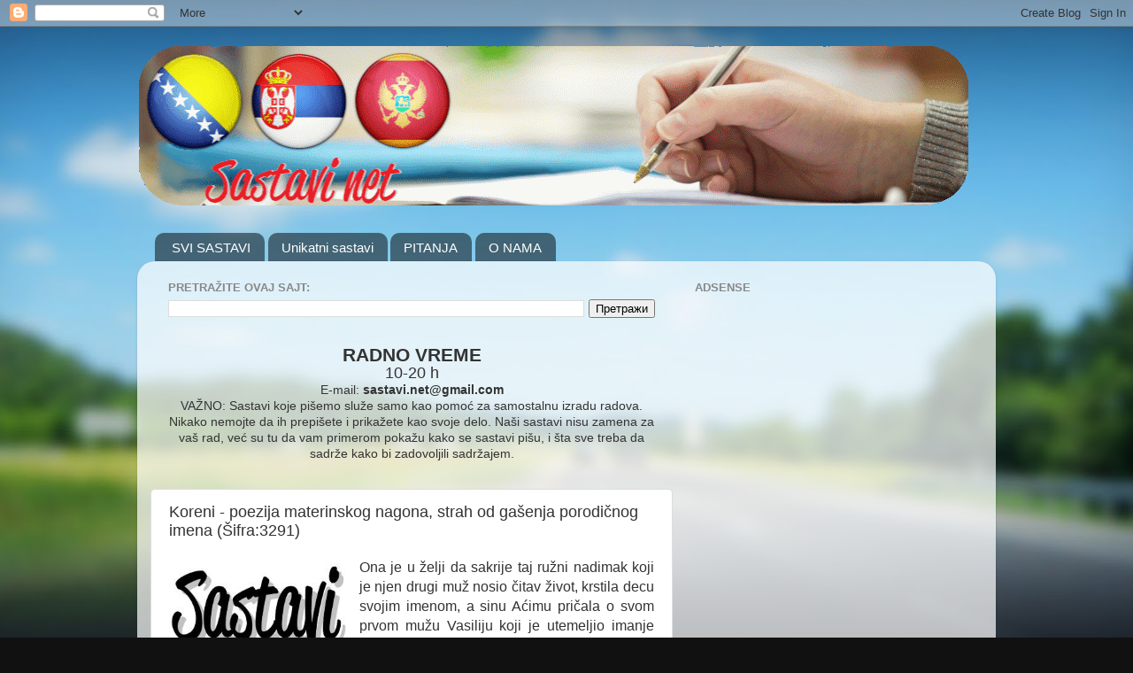

--- FILE ---
content_type: text/html; charset=utf-8
request_url: https://www.google.com/recaptcha/api2/aframe
body_size: 266
content:
<!DOCTYPE HTML><html><head><meta http-equiv="content-type" content="text/html; charset=UTF-8"></head><body><script nonce="3ic0kW761i9pgXfbdmHq4w">/** Anti-fraud and anti-abuse applications only. See google.com/recaptcha */ try{var clients={'sodar':'https://pagead2.googlesyndication.com/pagead/sodar?'};window.addEventListener("message",function(a){try{if(a.source===window.parent){var b=JSON.parse(a.data);var c=clients[b['id']];if(c){var d=document.createElement('img');d.src=c+b['params']+'&rc='+(localStorage.getItem("rc::a")?sessionStorage.getItem("rc::b"):"");window.document.body.appendChild(d);sessionStorage.setItem("rc::e",parseInt(sessionStorage.getItem("rc::e")||0)+1);localStorage.setItem("rc::h",'1767044305330');}}}catch(b){}});window.parent.postMessage("_grecaptcha_ready", "*");}catch(b){}</script></body></html>

--- FILE ---
content_type: text/plain
request_url: https://www.google-analytics.com/j/collect?v=1&_v=j102&a=1491607226&t=pageview&_s=1&dl=https%3A%2F%2Fwww.sastavi.net%2F2015%2F02%2Fkoreni-poezija-materinskog-nagona-strah.html&ul=en-us%40posix&dt=Sastavi%20iz%20srpskog%20jezika%3A%20Koreni%20-%20poezija%20materinskog%20nagona%2C%20strah%20od%20ga%C5%A1enja%20porodi%C4%8Dnog%20imena%20(%C5%A0ifra%3A3291)&sr=1280x720&vp=1280x720&_u=IEBAAEABAAAAACAAI~&jid=1735637949&gjid=1854048673&cid=1824802741.1767044305&tid=UA-54796266-1&_gid=1767129176.1767044305&_r=1&_slc=1&z=841458062
body_size: -450
content:
2,cG-EYGH1WV3ML

--- FILE ---
content_type: text/javascript; charset=UTF-8
request_url: https://www.sastavi.net/feeds/posts/summary?max-results=500&alt=json-in-script&callback=getRandom
body_size: 46834
content:
// API callback
getRandom({"version":"1.0","encoding":"UTF-8","feed":{"xmlns":"http://www.w3.org/2005/Atom","xmlns$openSearch":"http://a9.com/-/spec/opensearchrss/1.0/","xmlns$blogger":"http://schemas.google.com/blogger/2008","xmlns$georss":"http://www.georss.org/georss","xmlns$gd":"http://schemas.google.com/g/2005","xmlns$thr":"http://purl.org/syndication/thread/1.0","id":{"$t":"tag:blogger.com,1999:blog-1843038538406486363"},"updated":{"$t":"2024-11-08T16:16:46.621+01:00"},"category":[{"term":"Ivo Andrić"},{"term":"Ljubav"},{"term":"Život"},{"term":"Čovek"},{"term":"Budućnost"},{"term":"Snovi"},{"term":"Njegoš"},{"term":"Mašta"},{"term":"Gorski vijenac"},{"term":"Šekspir"},{"term":"Detinjstvo"},{"term":"Bora Stanković"},{"term":"Prijateljstvo"},{"term":"Na Drini ćuprija"},{"term":"Rastanak"},{"term":"Branislav Nušić"},{"term":"Svet"},{"term":"Nada"},{"term":"Osnovna škola"},{"term":"Proleće"},{"term":"Sveti Sava"},{"term":"Marko Kraljević"},{"term":"Antigona"},{"term":"Romeo i Julija"},{"term":"Strah"},{"term":"Škola"},{"term":"Ana Karenjina"},{"term":"Seobe"},{"term":"Tolstoj"},{"term":"Čehov"},{"term":"Miloš Crnjanski"},{"term":"Ujka Vanja"},{"term":"Branko Ćopić"},{"term":"Derviš i smrt"},{"term":"Događaj"},{"term":"Hamlet"},{"term":"Prokleta avlija"},{"term":"Sofokle"},{"term":"Sreća"},{"term":"Čiča Gorio"},{"term":"Dostojevski"},{"term":"Laza Lazarević"},{"term":"Onore de Balzak"},{"term":"Radost"},{"term":"Književnost"},{"term":"Zločin i kazna"},{"term":"lepota"},{"term":"Nečista krv"},{"term":"Priroda"},{"term":"Evgenije Onjegin"},{"term":"Jesen"},{"term":"Meša Selimović"},{"term":"Prošlost"},{"term":"Puškin"},{"term":"putovanje"},{"term":"Bajka"},{"term":"Danilo Kiš"},{"term":"Devojčica"},{"term":"Mladost"},{"term":"Most na Žepi"},{"term":"Odrastanje"},{"term":"Humanost"},{"term":"Rat"},{"term":"Stranac"},{"term":"Umetnost"},{"term":"zima"},{"term":"Koštana"},{"term":"Most"},{"term":"Porodica"},{"term":"Dobrica Ćosić"},{"term":"Petar Kočić"},{"term":"Rani jadi"},{"term":"Srbija"},{"term":"Stevan Sremac"},{"term":"Banović Strahinja"},{"term":"Desanka Maksimović"},{"term":"Epske pesme"},{"term":"Smeh"},{"term":"Alber Kami"},{"term":"Deca"},{"term":"Govor"},{"term":"Koreni"},{"term":"avantura"},{"term":"Odlazak"},{"term":"Osoba"},{"term":"Pop Ćira i pop Spira"},{"term":"Portret"},{"term":"Pred jednim umetničkim delom"},{"term":"Srce"},{"term":"Sterija"},{"term":"ljudi"},{"term":"Čežnja"},{"term":"Gilgameš"},{"term":"Jovan Jovanović Zmaj"},{"term":"Junak"},{"term":"Majka"},{"term":"Opis"},{"term":"Pejzaž"},{"term":"Pilipenda"},{"term":"Raskoljnikov"},{"term":"Sloboda"},{"term":"Sumnjivo lice"},{"term":"Vasko Popa"},{"term":"Vuk Stefanović Karadžić"},{"term":"dečak"},{"term":"Anđelija"},{"term":"Kuća"},{"term":"Merso"},{"term":"Priča"},{"term":"Prvi put s ocem na jutrenje"},{"term":"Sećanje"},{"term":"Simo Matavulj"},{"term":"Srednja škola"},{"term":"Vladika Danilo"},{"term":"želja"},{"term":"Aska i vuk"},{"term":"Bol"},{"term":"Ernest Hemingvej"},{"term":"Grad"},{"term":"Kraj"},{"term":"Mali Princ"},{"term":"Problemi"},{"term":"Proces"},{"term":"Pusto ostrvo"},{"term":"Tajna"},{"term":"Zemlja"},{"term":"Đura Jakšić"},{"term":"Želje"},{"term":"Borba"},{"term":"Duša"},{"term":"Filip Višnjić"},{"term":"Generacija"},{"term":"Gogolj"},{"term":"Hasanaginica"},{"term":"Humor"},{"term":"Kafka"},{"term":"Laza Kostić"},{"term":"Moral"},{"term":"Starac i more"},{"term":"Stvarnost"},{"term":"Sudbina"},{"term":"duhovnost"},{"term":"Ahmed Nurudin"},{"term":"Dioba Jakšića"},{"term":"Društvo"},{"term":"Košmar"},{"term":"Kultura"},{"term":"Narodna poezija"},{"term":"Orlovi rano lete"},{"term":"San"},{"term":"Sunce"},{"term":"Vetar"},{"term":"Vuk Isakovič"},{"term":"doživljaj"},{"term":"drugarstvo"},{"term":"mudrost"},{"term":"Baka"},{"term":"Domovina"},{"term":"Epski junaci"},{"term":"Gospa Nola"},{"term":"Iguman Stefan"},{"term":"Istina"},{"term":"Istorija"},{"term":"Knjiga"},{"term":"Laž"},{"term":"More"},{"term":"Pismo"},{"term":"Radoje Domanović"},{"term":"Revizor"},{"term":"Sofka"},{"term":"Vreme"},{"term":"pas"},{"term":"Crnjanski"},{"term":"Dečaci Pavlove ulice"},{"term":"Dragoslav Mihailović"},{"term":"Enterijer"},{"term":"Ferenc Molnar"},{"term":"Isidora Sekulić"},{"term":"Jezik"},{"term":"Kad su cvetale tikve"},{"term":"Kir Janja"},{"term":"Kroz mećavu"},{"term":"Ljubimac"},{"term":"Mali Radojica"},{"term":"Nemušti jezik"},{"term":"Poezija"},{"term":"Početak bune protiv dahija"},{"term":"Putovanja"},{"term":"Simboli"},{"term":"Smisao"},{"term":"Smrt"},{"term":"Stara porodična kuća"},{"term":"draga"},{"term":"pisci"},{"term":"tuga"},{"term":"Šarl Bodler"},{"term":"Aleksej Vronski"},{"term":"Daljine"},{"term":"Dobrota"},{"term":"Hajduci"},{"term":"Molijer"},{"term":"Mržnja"},{"term":"Nikoletina Bursać"},{"term":"Otadžbina"},{"term":"Pokondirena tikva"},{"term":"Priča o kmetu Simanu"},{"term":"SASTAVI.NET"},{"term":"Santa Maria della Salute"},{"term":"Sport"},{"term":"Uspomene"},{"term":"Vrednost"},{"term":"hrabrost"},{"term":"maj"},{"term":"ulica"},{"term":"Čudo"},{"term":"Andreas Sam"},{"term":"Antoan de Sentegziperi"},{"term":"Danijel Defo"},{"term":"Dnevnik"},{"term":"Dogadjaj koji ću pamtiti"},{"term":"Drvo"},{"term":"Ežen de Rastinjak"},{"term":"Fema"},{"term":"Film"},{"term":"Gradimir Stojković"},{"term":"Inspiracija"},{"term":"Lik"},{"term":"Milić Barjaktar"},{"term":"Miloš Vojinović"},{"term":"Osuda"},{"term":"Pesnik"},{"term":"Planina"},{"term":"Praznik"},{"term":"Reportaža"},{"term":"Reč"},{"term":"Sećanja"},{"term":"Snaga"},{"term":"Tatjana Larin"},{"term":"Tragedija"},{"term":"Tvrdica"},{"term":"Vladislav Petković - Dis"},{"term":"dan"},{"term":"epska pesma"},{"term":"letnji raspust"},{"term":"lirska pesma"},{"term":"narodna književnost"},{"term":"nestašluci"},{"term":"polazak"},{"term":"zanimanje"},{"term":"šuma"},{"term":"Aćim Katić"},{"term":"Car Lazar"},{"term":"Deda"},{"term":"Dete"},{"term":"Eksterijer"},{"term":"Harpagon"},{"term":"Iskušenje"},{"term":"Izbor"},{"term":"Jazavac pred sudom"},{"term":"Jerotije"},{"term":"Jovan Dučić"},{"term":"Junaštvo"},{"term":"Klupa"},{"term":"Leto"},{"term":"Miroslav Antić"},{"term":"Moj pronalazak"},{"term":"Motiv"},{"term":"Mrak"},{"term":"Narod"},{"term":"Nepravda"},{"term":"Nezaborav"},{"term":"Opraštanje"},{"term":"Praštanje"},{"term":"Prepričavanje"},{"term":"Relja"},{"term":"Robinson Kruso"},{"term":"Rodoljublje"},{"term":"Selo"},{"term":"Susret"},{"term":"Vlast"},{"term":"Vojvoda Prijezda"},{"term":"Znanje"},{"term":"lepa Fata"},{"term":"ličnost"},{"term":"zlo"},{"term":"Čitanje"},{"term":"Žitije"},{"term":"Atlantida"},{"term":"Boj na Mišaru"},{"term":"Boje"},{"term":"Bolani Dojčin"},{"term":"Božić"},{"term":"Cigani"},{"term":"Ekskurzija"},{"term":"Etika"},{"term":"Fudbal"},{"term":"Hajduk Stanko"},{"term":"Hasan"},{"term":"Ivo Senković"},{"term":"Janko Veselinović"},{"term":"Jozef K."},{"term":"Junaci"},{"term":"Kami"},{"term":"Kanjoš Macedonović"},{"term":"Kosovski boj"},{"term":"Krv"},{"term":"Krvava bajka"},{"term":"Mesec"},{"term":"Milovan Glišić"},{"term":"Milutin Bojić"},{"term":"Mladi"},{"term":"Narodni poslanik"},{"term":"Nemir"},{"term":"Odeljenje"},{"term":"Oproštaj"},{"term":"Osećanja"},{"term":"Pismo dragoj osobi"},{"term":"Pogled"},{"term":"Pokosovski ciklus"},{"term":"Razmišljanje"},{"term":"Romantizam"},{"term":"Santjago"},{"term":"Sergej Jesenjin"},{"term":"Sestra"},{"term":"Sneg"},{"term":"Suze"},{"term":"Sve će to narod pozlatiti"},{"term":"Sveti Simeon"},{"term":"Svetli grobovi"},{"term":"Tvrd je orah voćka čudnovata"},{"term":"Učenje"},{"term":"Veljko Petrović"},{"term":"devojka"},{"term":"heroj"},{"term":"internet"},{"term":"kajanje"},{"term":"livada"},{"term":"muzika"},{"term":"odrasli"},{"term":"osmeh"},{"term":"oči"},{"term":"pamtiti"},{"term":"potraga"},{"term":"reka"},{"term":"uskok"},{"term":"utisak"},{"term":"Ćorkan"},{"term":"Đulići"},{"term":"Šetnja"},{"term":"Žil Vern"},{"term":"žena"},{"term":"20000 milja pod morem"},{"term":"Aleko"},{"term":"Aleksa Šantić"},{"term":"Alihodža"},{"term":"Beseda"},{"term":"Branko Radičević"},{"term":"David Štrbac"},{"term":"Dileme"},{"term":"Dositej Obradović"},{"term":"Drug"},{"term":"Dušan Radović"},{"term":"Emocije"},{"term":"Epika"},{"term":"Ideal"},{"term":"Iskrenost"},{"term":"Izlet"},{"term":"Jedna moja impresija"},{"term":"Jelica"},{"term":"Jevrosima"},{"term":"Jutro"},{"term":"Kalenić"},{"term":"Karakter"},{"term":"Karađorđe"},{"term":"Karađoz"},{"term":"Kazna"},{"term":"Kiša"},{"term":"Kosovo"},{"term":"Krivica"},{"term":"Ljuba Šampion"},{"term":"Lotika"},{"term":"Matija Bećković"},{"term":"Matura"},{"term":"Mehmed-paša Sokolović"},{"term":"Milan Rakić"},{"term":"Miloš Obilić"},{"term":"Mirisi"},{"term":"Moć"},{"term":"Mrnjavčevići"},{"term":"Mrtvo more"},{"term":"Novac"},{"term":"Odbrana"},{"term":"Planeta"},{"term":"Plava grobnica"},{"term":"Poplave"},{"term":"Pretprazničko veče"},{"term":"Prijatelj"},{"term":"Prvi srpski ustanak"},{"term":"Robinzon Kruso"},{"term":"Sonja"},{"term":"Srpski jezik"},{"term":"Stara"},{"term":"Sudija"},{"term":"Tom Sojer"},{"term":"Tražim pomilovanje"},{"term":"Trenutak"},{"term":"Usamljenost"},{"term":"Vladimir Lenski"},{"term":"Vuk Mandušić"},{"term":"Vuk Mićunović"},{"term":"Zaljubljenost"},{"term":"Zlatibor"},{"term":"Zvezde"},{"term":"brat"},{"term":"davanje"},{"term":"drama"},{"term":"gazda Mitar"},{"term":"kritika"},{"term":"mali pirat"},{"term":"preci"},{"term":"predeo"},{"term":"promena"},{"term":"prva ljubav"},{"term":"roditelji"},{"term":"slika"},{"term":"sukob"},{"term":"veče"},{"term":"zaborav"},{"term":"zanat"},{"term":"Đak"},{"term":"Albatros"},{"term":"Autobiografija"},{"term":"Bašta sljezove boje"},{"term":"Bog"},{"term":"Carica Milica"},{"term":"Crna Gora"},{"term":"Danga"},{"term":"Dom"},{"term":"Drugovi"},{"term":"Džek London"},{"term":"Gospodar prstenova"},{"term":"Grčka"},{"term":"Haled Hoseini"},{"term":"Hilandar"},{"term":"Ilija Birčanin"},{"term":"Ivan Mažuranić"},{"term":"Iznenađenje"},{"term":"Jakov Ignjatović"},{"term":"Janković Stojan"},{"term":"Java"},{"term":"Jelena Andrejevna"},{"term":"Jugovića majka"},{"term":"Komedija"},{"term":"Kopaonik"},{"term":"Kosovka devojka"},{"term":"Kreont"},{"term":"Ljubomir Simović"},{"term":"Ljudi govore"},{"term":"Magareće godine"},{"term":"Magla"},{"term":"Manasija"},{"term":"Marica"},{"term":"Mark Tven"},{"term":"Moderna"},{"term":"Moji nemiri"},{"term":"Mostovi"},{"term":"Musa Kesedžija"},{"term":"Narodni običaji"},{"term":"Nauka"},{"term":"Nesporazum"},{"term":"Nevolja"},{"term":"Nikola Tesla"},{"term":"Novinar"},{"term":"O meni"},{"term":"Odnos"},{"term":"Oktobar"},{"term":"Opis kraja"},{"term":"Optimizam"},{"term":"Otuđenost"},{"term":"Patnja"},{"term":"Petko"},{"term":"Pismo majci"},{"term":"Plan"},{"term":"Plemenitost"},{"term":"Pobeda"},{"term":"Pomoć"},{"term":"Poplava"},{"term":"Poverenje"},{"term":"Pozna"},{"term":"Prijatelji"},{"term":"Propast"},{"term":"Prozor"},{"term":"Pubertet"},{"term":"Raspust"},{"term":"Razočarenje"},{"term":"Ropstvo Janković Stojana"},{"term":"Ruža"},{"term":"Semjuel Beket"},{"term":"Smrt Omera i Merime"},{"term":"Spoznaja"},{"term":"Srbi"},{"term":"Stefan Mitrov Ljubiša"},{"term":"Stojan Janković"},{"term":"Susret generacije"},{"term":"Svemir"},{"term":"Talasi"},{"term":"Tolerancija"},{"term":"Traganje"},{"term":"Trava"},{"term":"Tri sužnja"},{"term":"Uloga"},{"term":"Uspeh"},{"term":"Uvela ruža"},{"term":"Učiteljica"},{"term":"Vaspitanje"},{"term":"Vera"},{"term":"Večiti mladoženja"},{"term":"Vlada"},{"term":"Vojvodina"},{"term":"Vođa"},{"term":"Vuk Karadžić"},{"term":"Zablude"},{"term":"Zakon"},{"term":"Zanimljiv"},{"term":"Završetak škole"},{"term":"Zimski raspust"},{"term":"Zov divljine"},{"term":"Zvezda"},{"term":"Zvuci"},{"term":"analiza"},{"term":"dela"},{"term":"glad"},{"term":"idol"},{"term":"impresija"},{"term":"konj"},{"term":"kosovski ciklus"},{"term":"kralj Vukašin"},{"term":"majka Jugovića"},{"term":"mama"},{"term":"manastir"},{"term":"nasleđe"},{"term":"ostrvo"},{"term":"otac"},{"term":"plivanje"},{"term":"prota Matija Nenadović"},{"term":"put"},{"term":"razgovor"},{"term":"razmišnjanje"},{"term":"razumevanje"},{"term":"reformator"},{"term":"rođendan"},{"term":"satira"},{"term":"slabost"},{"term":"tama"},{"term":"večnost"},{"term":"značaj"},{"term":"Čekajući Godoa"},{"term":"šala"},{"term":"Želim"},{"term":"Žene"},{"term":"Ženidba"},{"term":"žrtva"},{"term":"Abidaga"},{"term":"Al' je lep ovaj svet"},{"term":"Aleksej Karenjin"},{"term":"Aranđel Isakovič"},{"term":"Artur Rembo"},{"term":"Astrov"},{"term":"Babijan Lipoženčić"},{"term":"Balkanski špijun"},{"term":"Bela griva"},{"term":"Beograd"},{"term":"Bertold Breht"},{"term":"Biografija"},{"term":"Branko Miljković"},{"term":"Budva"},{"term":"Car Dušan"},{"term":"Dafina"},{"term":"Dar"},{"term":"Decembar"},{"term":"Delo"},{"term":"Dilema"},{"term":"Dobrica Erić"},{"term":"Država"},{"term":"Duga"},{"term":"Dušan Kovačević"},{"term":"Duško Radović"},{"term":"Ekologija"},{"term":"Ep"},{"term":"Faust"},{"term":"Februar"},{"term":"Francuska"},{"term":"Glava šećera"},{"term":"Gradinar"},{"term":"Građevina"},{"term":"Grozdana Olujić"},{"term":"Hajkuna"},{"term":"Hari Poter"},{"term":"Harmonija"},{"term":"Hleb i so"},{"term":"Homer"},{"term":"Hristos"},{"term":"Identitet"},{"term":"Ilijada"},{"term":"Intervju"},{"term":"Invalid"},{"term":"Ivan V. Lalić"},{"term":"Jefimija"},{"term":"Jusuf Ismail"},{"term":"Kabanica"},{"term":"Kamen"},{"term":"Kanconijer"},{"term":"Kapetan Džon Piplfoks"},{"term":"Kazivanje"},{"term":"Kiti"},{"term":"Košarka"},{"term":"Kutak"},{"term":"Lajanje na zvezde"},{"term":"Lako je osuditi"},{"term":"Legende"},{"term":"Leskovac"},{"term":"Likovi"},{"term":"Lisica"},{"term":"Ljevin"},{"term":"Ljubavna pesma"},{"term":"Mana"},{"term":"Maske"},{"term":"Mesečina"},{"term":"Među svojima"},{"term":"Milovan Vitezović"},{"term":"Mir"},{"term":"Misli"},{"term":"Mit"},{"term":"Mlada"},{"term":"Mladen Oljača"},{"term":"Mogućnosti"},{"term":"Motivacija"},{"term":"Na bunaru"},{"term":"Na krilima mašte"},{"term":"Nadahnuće"},{"term":"Naivnost"},{"term":"Naručivanje sastava"},{"term":"Nastavnica"},{"term":"Nastavnik"},{"term":"Neimar"},{"term":"Nesreća"},{"term":"Nezgode"},{"term":"Nojeva barka"},{"term":"Nova godina"},{"term":"Noć"},{"term":"Oblak"},{"term":"Ofelija"},{"term":"Ogledalo"},{"term":"Okolina"},{"term":"Opomena"},{"term":"Osobina"},{"term":"Otrežnjenje"},{"term":"Pamet"},{"term":"Paralela"},{"term":"Patrijarhat"},{"term":"Pažnja"},{"term":"Pesma"},{"term":"Pesma o keruši"},{"term":"Petnaest godina"},{"term":"Petrarka"},{"term":"Pisac"},{"term":"Pismo strancu"},{"term":"Plava zvezda"},{"term":"Plavi čuperak"},{"term":"Ples"},{"term":"Ponos"},{"term":"Poruka"},{"term":"Posao"},{"term":"Pozorište"},{"term":"Pravda"},{"term":"Prepreka"},{"term":"Prolaznost"},{"term":"Prosvetiteljstvo"},{"term":"Ptice"},{"term":"Putopis"},{"term":"Rad"},{"term":"Radisav"},{"term":"Rasprava"},{"term":"Rastko Petrović"},{"term":"Razumihin"},{"term":"Renesansa"},{"term":"Romantika"},{"term":"Salašar"},{"term":"Sastavi po narudžbini"},{"term":"Savest"},{"term":"Simpatija"},{"term":"Sin"},{"term":"Skupo"},{"term":"Slava"},{"term":"Slikar"},{"term":"Slovo ljubve"},{"term":"Smail-aga Čengić"},{"term":"Smrt Smail age Čengića"},{"term":"Stara vremena"},{"term":"Stefan Malarme"},{"term":"Stid"},{"term":"Strast"},{"term":"Strepnja"},{"term":"Stvaranje"},{"term":"Stvari"},{"term":"Sukob generacija"},{"term":"Suza"},{"term":"Svadba"},{"term":"Tagore"},{"term":"Tamnica"},{"term":"Tesla"},{"term":"Tradicija"},{"term":"Tvrdoglavost"},{"term":"Umetnik"},{"term":"Unikatni sastavi"},{"term":"Uroš"},{"term":"Uskrs"},{"term":"Vanzemaljci"},{"term":"Vodič"},{"term":"Volja"},{"term":"Vremeplov"},{"term":"Vrlina"},{"term":"Zalazak sunca"},{"term":"Zapis"},{"term":"Zbogom"},{"term":"Zdravlje"},{"term":"Zemfira"},{"term":"Zgode"},{"term":"Zlatna jabuka i devet paunica"},{"term":"Zmaj"},{"term":"Zora"},{"term":"autoportret"},{"term":"bogatstvo"},{"term":"cilj"},{"term":"despot Stefan Lazarević"},{"term":"divim"},{"term":"divljenje"},{"term":"dobro"},{"term":"drugarica"},{"term":"drugarsto"},{"term":"farmacija"},{"term":"fra Petar"},{"term":"gazda Marko"},{"term":"gimnazija"},{"term":"gluma"},{"term":"gubitak"},{"term":"igra"},{"term":"iluzije"},{"term":"lekar"},{"term":"lišće"},{"term":"ljubomora"},{"term":"mitologija"},{"term":"nasilje"},{"term":"oblaci"},{"term":"odluka"},{"term":"oslonac"},{"term":"očekivanja"},{"term":"plač"},{"term":"plovidba"},{"term":"pojava"},{"term":"poraz"},{"term":"posmatranje"},{"term":"pravo"},{"term":"predanje"},{"term":"predvečerje"},{"term":"siromaštvo"},{"term":"soba"},{"term":"stradanje"},{"term":"svetlost"},{"term":"upoznati sebe"},{"term":"uticaj"},{"term":"važnost"},{"term":"vojnik"},{"term":"zatočenik"},{"term":"Ćamil"},{"term":"Ćirilo i Metodije"},{"term":"ćirilica"},{"term":"Čarobni svet detinjstva"},{"term":"Čarobni štapić"},{"term":"Čekanje"},{"term":"Čeznem"},{"term":"Čeznem da ti kažem"},{"term":"Čovečanstvo"},{"term":"Čovečnost"},{"term":"Čuda"},{"term":"Šamika"},{"term":"Školski odmor"},{"term":"Šta želim da postanem"},{"term":"Štednja"},{"term":"školska godina"},{"term":"Ženidba Dušanova"},{"term":"Životinje"},{"term":"ženski likovi"},{"term":"Aga od Ribnika"},{"term":"Akakije Akakijevič"},{"term":"Alegorija"},{"term":"Aleksandar Dima"},{"term":"Alfons Dode"},{"term":"Alija Đerzelez"},{"term":"Aljona"},{"term":"Amazonske šume"},{"term":"Ambicije"},{"term":"Ana Karanjina"},{"term":"Anastazija"},{"term":"Andersen"},{"term":"Ante Staničić"},{"term":"Antika"},{"term":"Anto Staničić"},{"term":"Apaš"},{"term":"Apokalipsa"},{"term":"Astronaut"},{"term":"Azbuka"},{"term":"Bajo Pivljanin"},{"term":"Bakonja fra Brne"},{"term":"Basna"},{"term":"Baš-čelik"},{"term":"Bašmačkin"},{"term":"Beda"},{"term":"Beleške jedne Ane"},{"term":"Belutak"},{"term":"Bes"},{"term":"Beskrajan"},{"term":"Besmisao"},{"term":"Beznađe"},{"term":"Bećir-aga"},{"term":"Bećir-aginica"},{"term":"Beč"},{"term":"Biberče"},{"term":"Biblija"},{"term":"Biti svoj"},{"term":"Bitka na Kosovu"},{"term":"Bitno"},{"term":"Biće"},{"term":"Bič"},{"term":"Blago"},{"term":"Blagoje"},{"term":"Bobilj"},{"term":"Bogorodica trojeručica"},{"term":"Boj na salašu"},{"term":"Bojana"},{"term":"Bokačo"},{"term":"Bolest"},{"term":"Borba petlova"},{"term":"Borhes"},{"term":"Boris Pasternak"},{"term":"Bosna"},{"term":"Brak"},{"term":"Branislav Crnčević"},{"term":"Branko V. Radičević"},{"term":"Brige"},{"term":"Brod"},{"term":"Brodolom"},{"term":"Brzanje"},{"term":"Crna lala"},{"term":"Cvet"},{"term":"Cveta"},{"term":"Cvetanje"},{"term":"Cveće"},{"term":"Cveće zla"},{"term":"Današnjica"},{"term":"Dedal i Ikar"},{"term":"Dekameron"},{"term":"Delfina"},{"term":"Devet Jugovića"},{"term":"Devojčica sa šibicama"},{"term":"Dinko Šimunović"},{"term":"Diplomatija"},{"term":"Dizajner"},{"term":"Dodirnula bih nebo"},{"term":"Dogovor"},{"term":"Dolap"},{"term":"Dorćol"},{"term":"Dragan Malešević Tapi"},{"term":"Dreser"},{"term":"Druškan"},{"term":"Državnik"},{"term":"Duh"},{"term":"Duhovitost"},{"term":"Dule Dabić"},{"term":"Dunav"},{"term":"Dunja"},{"term":"Dušan"},{"term":"Dušan Vasiljev"},{"term":"Dvadesetogodišnjica"},{"term":"Džonatan Livingston"},{"term":"EU"},{"term":"Edison"},{"term":"Edvard Munk"},{"term":"Efendi Mita"},{"term":"Efraim Kišon"},{"term":"Egipat"},{"term":"Egoizam"},{"term":"Egon Savin"},{"term":"Egzoterični miris"},{"term":"Ekfrasa"},{"term":"Enciklopedija mrtvih"},{"term":"Eolska harfa"},{"term":"Ex ponto"},{"term":"Fantastika"},{"term":"Fantazije"},{"term":"Fejsbuk"},{"term":"Fotografija"},{"term":"Freska"},{"term":"Frodo Bagins"},{"term":"Fudbaler"},{"term":"Gete"},{"term":"Gistav Kurbe"},{"term":"Golub"},{"term":"Golubica"},{"term":"Gospođica Julija"},{"term":"Goč"},{"term":"Gračanica"},{"term":"Greh"},{"term":"Greška"},{"term":"Greške"},{"term":"Grob"},{"term":"Guča"},{"term":"Haim"},{"term":"Hajduk iz Beograda"},{"term":"Hajduk u Beogradu"},{"term":"Haski"},{"term":"Hendikep"},{"term":"Henrik Sjenkjevič"},{"term":"Heroji"},{"term":"Hljestakov"},{"term":"Hobit"},{"term":"Holden"},{"term":"Hoće li budućnost imati junake"},{"term":"Hrast"},{"term":"Hrija"},{"term":"Hrist"},{"term":"Humanizam i renesansa"},{"term":"Ideje"},{"term":"Igračka"},{"term":"Ilija Čvorović"},{"term":"Ilizija"},{"term":"Ima srećnih ljudi i žena"},{"term":"Imanje"},{"term":"Indijanac"},{"term":"Individualizam"},{"term":"Inženjer"},{"term":"Irak"},{"term":"Iskustvo"},{"term":"Ivan Gundulić"},{"term":"Izdaja"},{"term":"Izneveriti"},{"term":"Izvinjenje"},{"term":"Izvor"},{"term":"Iščekivanje"},{"term":"Jablan"},{"term":"Jabuka"},{"term":"Janko od Kotora"},{"term":"Jelisaveta"},{"term":"Jerina"},{"term":"Jevrem Prokić"},{"term":"Jovanče"},{"term":"Jovica Jež"},{"term":"Jozf K."},{"term":"Jug Bogdan"},{"term":"Jula"},{"term":"Jusuf Ibrahim"},{"term":"Kalvarija"},{"term":"Kameleon"},{"term":"Kapetan Nemo"},{"term":"Katarina"},{"term":"Kirije"},{"term":"Kič"},{"term":"Knez"},{"term":"Knez Bogosav"},{"term":"Kneževa večera"},{"term":"Književni kritičar"},{"term":"Kockanje"},{"term":"Kome zakon leži u topuzu"},{"term":"Konformizam"},{"term":"Kora"},{"term":"Kornelius"},{"term":"Kosa"},{"term":"Kosovo i Metohija"},{"term":"Kosovo polje"},{"term":"Kovač"},{"term":"Koštanje"},{"term":"Kralj Lir"},{"term":"Kralj Mida"},{"term":"Krik"},{"term":"Krilo"},{"term":"Kriza"},{"term":"Kroz pustinju i prašumu"},{"term":"Krug"},{"term":"Kula"},{"term":"Kumanovska bitka"},{"term":"Kupovina"},{"term":"Labud"},{"term":"Lakovernost"},{"term":"Leksikologija"},{"term":"Leonardo da Vinči"},{"term":"Leto lepog belca"},{"term":"Lihtenšajn"},{"term":"Lizaveta"},{"term":"Lično"},{"term":"Ljubivoje Ršumović"},{"term":"Ljubomir Nenadović"},{"term":"Lorka"},{"term":"Lovac na zmajeve"},{"term":"Lovac u žitu"},{"term":"Luka Došljak"},{"term":"Luksuz"},{"term":"Lutanja"},{"term":"Majakovski"},{"term":"Majka Hrabrost i njena deca"},{"term":"Mane"},{"term":"Manekenstvo"},{"term":"Maramica"},{"term":"Marina Cvetajeva"},{"term":"Marko Miljanov"},{"term":"Maturski rastanak"},{"term":"Mač"},{"term":"Memoari"},{"term":"Mesečev cvet"},{"term":"Mesto"},{"term":"Migel de Servantes"},{"term":"Milan Glasinčanin"},{"term":"Milinka"},{"term":"Miljan"},{"term":"Miljković"},{"term":"Ministar"},{"term":"Miona"},{"term":"Mladić"},{"term":"Modeling"},{"term":"Moj cilj"},{"term":"Moj pronalazak menja svet"},{"term":"Moji rani jadi"},{"term":"Momo Kapor"},{"term":"Mona Liza"},{"term":"Montevideo"},{"term":"Možda spava"},{"term":"Mračne tajne ginkove ulice"},{"term":"Mrguda"},{"term":"Mula-Jusuf"},{"term":"Na Liparu"},{"term":"Na početku staze duge 4 godine"},{"term":"Nadežda Petrović"},{"term":"Nadimak"},{"term":"Najbolji"},{"term":"Najveći"},{"term":"Naučnik"},{"term":"Naš Božić"},{"term":"Nedostajali"},{"term":"Nedostaje"},{"term":"Nejmar"},{"term":"Nemaština"},{"term":"Nemeček"},{"term":"Neposlušnost"},{"term":"Nepoznati predeli"},{"term":"Neprijatelj"},{"term":"Nerazumevanje"},{"term":"Neslaganje"},{"term":"Nespokoj"},{"term":"Nevreme"},{"term":"Nezadovoljstvo"},{"term":"Nezahvalnost"},{"term":"Neznanje"},{"term":"Nikola Lopičić"},{"term":"Niš"},{"term":"Nišava"},{"term":"Nobelova nagrada"},{"term":"Novi dan"},{"term":"Novinarstvo"},{"term":"Obicaji"},{"term":"Objekat"},{"term":"Oblak Radosav"},{"term":"Oblonski"},{"term":"Obod"},{"term":"Ocena"},{"term":"Odgovor"},{"term":"Okupacija"},{"term":"Okupljanje"},{"term":"Omer"},{"term":"Omiljen"},{"term":"Omiljeni lik"},{"term":"One direction"},{"term":"Opasnost"},{"term":"Opstanak"},{"term":"Oskar Davičo"},{"term":"Oskar Pistorius"},{"term":"Oslobođenje"},{"term":"Osman"},{"term":"Osmeh za svaku glavu"},{"term":"Osveta"},{"term":"Osvrt"},{"term":"Otkrivanje"},{"term":"Očaranost"},{"term":"Očevi i oci"},{"term":"Očiju tvojih da nije"},{"term":"Očumjelov"},{"term":"PTT"},{"term":"Pacifizam"},{"term":"Paja Jovanović"},{"term":"Pakao"},{"term":"Panorama"},{"term":"Pariz"},{"term":"Pekara"},{"term":"Pera Zelembać"},{"term":"Pero"},{"term":"Perović Batrić"},{"term":"Pesimizam"},{"term":"Pesme"},{"term":"Pevač"},{"term":"Pećina"},{"term":"Pijani brod"},{"term":"Pilot"},{"term":"Pipi Duga Čarapa"},{"term":"Pisma iz Italije"},{"term":"Pisma iz moje vetrenjače"},{"term":"Pismo Tatjani"},{"term":"Pismo roditeljima"},{"term":"Plaćanje"},{"term":"Pohvala"},{"term":"Pokojnik"},{"term":"Pokušaj"},{"term":"Položaj"},{"term":"Pomilovanje"},{"term":"Ponoć"},{"term":"Popadija Sida"},{"term":"Potok"},{"term":"Povezanost"},{"term":"Povratak"},{"term":"Početak"},{"term":"Poštar"},{"term":"Praznina"},{"term":"Prededa"},{"term":"Predmet"},{"term":"Predstava"},{"term":"Prekretnica"},{"term":"Prestup"},{"term":"Pretkosovski ciklus"},{"term":"Pretpostavke"},{"term":"Primer"},{"term":"Princeza"},{"term":"Pripovetke"},{"term":"Priča o malom prstu"},{"term":"Problemi i snovi mojih vršnjaka"},{"term":"Prolećna pesma"},{"term":"Promene"},{"term":"Prosjačenje"},{"term":"Provod"},{"term":"Prva brazda"},{"term":"Prvi poljubac"},{"term":"Psiha"},{"term":"Ptica"},{"term":"Puljherija"},{"term":"Pustolovine"},{"term":"Put oko sveta za 80 dana"},{"term":"Putnik"},{"term":"Rade Knežević"},{"term":"Radno mesto"},{"term":"Radosav"},{"term":"Radosni mrtvac"},{"term":"Rakoljnikov"},{"term":"Rane"},{"term":"Raspoloženje"},{"term":"Ratnik"},{"term":"Ravnica"},{"term":"Razred"},{"term":"Razum"},{"term":"Računari"},{"term":"Realizam"},{"term":"Realnost"},{"term":"Rene Gijo"},{"term":"Retorika"},{"term":"Rilke"},{"term":"Ričard Bah"},{"term":"Roman"},{"term":"Romansa mesečarka"},{"term":"Roza"},{"term":"Roštilj"},{"term":"Sadašnjost"},{"term":"Sajam"},{"term":"Samostalnost"},{"term":"Samoća"},{"term":"Sava"},{"term":"Sava Stojkov"},{"term":"Savija"},{"term":"Savremen"},{"term":"Savršenstvo"},{"term":"Selenić"},{"term":"Selindžer"},{"term":"Senjanin Ivo"},{"term":"Senke"},{"term":"Septembar"},{"term":"Serebrjakov"},{"term":"Seta"},{"term":"Shvatanje"},{"term":"Sida"},{"term":"Sigurnost"},{"term":"Simka Katić"},{"term":"Simonida"},{"term":"Sitnice"},{"term":"Sjaj"},{"term":"Skadar"},{"term":"Sklonište"},{"term":"Skrovište"},{"term":"Slaganje"},{"term":"Slavuj"},{"term":"Slepci"},{"term":"Slike"},{"term":"Slutnja"},{"term":"Slušanje"},{"term":"Softka"},{"term":"Soja Čubrilova"},{"term":"Spisak"},{"term":"Splin"},{"term":"Sprava"},{"term":"Sreta Numera"},{"term":"Srna"},{"term":"Stan"},{"term":"Star"},{"term":"Starac Milija"},{"term":"Stari Vujadin"},{"term":"Starica"},{"term":"Starina Novak"},{"term":"Stav"},{"term":"Stepa"},{"term":"Stjepan Mitrov Ljubiša"},{"term":"Stjuardesa"},{"term":"Strindberg"},{"term":"Strip"},{"term":"Strpljenje"},{"term":"Sumatra"},{"term":"Sumatraizam"},{"term":"Sumrak"},{"term":"Sva moja ljubav"},{"term":"Svanuće"},{"term":"Svetlana Velmar Janković"},{"term":"Svetolik R. Milosavljević"},{"term":"Sveštenik"},{"term":"Svoj"},{"term":"Svrha"},{"term":"Tantal"},{"term":"Tara"},{"term":"Tasa"},{"term":"Tata"},{"term":"Tehnologija"},{"term":"Tenis"},{"term":"Teodosije"},{"term":"Teskoba"},{"term":"Težnje"},{"term":"Tinejdžer"},{"term":"To sam ja"},{"term":"Tolkin"},{"term":"Tomča"},{"term":"Toola"},{"term":"Tragičan"},{"term":"Trepeza"},{"term":"Tucači kamena"},{"term":"Tugom mutiš oči"},{"term":"Turci"},{"term":"Turgenjev"},{"term":"Turizam"},{"term":"Turska"},{"term":"Tv"},{"term":"Tvoje lice zvuči poznato"},{"term":"Tvrdičluk"},{"term":"Tvrđava"},{"term":"U noći"},{"term":"U potpalublju"},{"term":"Ukusi"},{"term":"Umetničko delo"},{"term":"Umiranje"},{"term":"Univerzitet"},{"term":"Unutrašnji"},{"term":"Upoznavanje"},{"term":"Uroš Petrović"},{"term":"Uspomena"},{"term":"Utočište"},{"term":"Uzdah"},{"term":"Uznesenost"},{"term":"Učitaljica"},{"term":"Uživanje"},{"term":"Vaduc"},{"term":"Valjevska bolnica"},{"term":"Vapitanje"},{"term":"Vasa Ladački"},{"term":"Vasilije Ostroški"},{"term":"Vasiona"},{"term":"Vašar"},{"term":"Vedar duh"},{"term":"Velikani"},{"term":"Verenici"},{"term":"Veselje"},{"term":"Vest"},{"term":"Vid"},{"term":"Vidić"},{"term":"Vila Ravijojla"},{"term":"Vilijem Sarojan"},{"term":"Virtuelna stvarnost"},{"term":"Vivaldi"},{"term":"Vizija"},{"term":"Vića"},{"term":"Vlade Divac"},{"term":"Vladimir Arsenijević"},{"term":"Vladimir Pištalo"},{"term":"Volim"},{"term":"Votren"},{"term":"Voće"},{"term":"Vrt"},{"term":"Zadirkivanje"},{"term":"Zajednica"},{"term":"Zalaganje"},{"term":"Zamerke"},{"term":"Zanos"},{"term":"Zapažanje"},{"term":"Zavet"},{"term":"Zavičaj"},{"term":"Zavođenje"},{"term":"Zažmurim"},{"term":"Zein Malik"},{"term":"Zeleni vitez"},{"term":"Zevs"},{"term":"Zlato"},{"term":"Zmijanje"},{"term":"Zona Zamfirova"},{"term":"adolescent"},{"term":"anegdote"},{"term":"avan"},{"term":"baba"},{"term":"badnje veče"},{"term":"balada"},{"term":"balerina"},{"term":"bezosećajnost"},{"term":"bližnji"},{"term":"bolnica"},{"term":"bubanj"},{"term":"carević"},{"term":"carica"},{"term":"davljenik"},{"term":"decembarski dani u mom gradu"},{"term":"dinosaurus"},{"term":"domine"},{"term":"doprinos"},{"term":"energija"},{"term":"gaj"},{"term":"gazda-Blagoje"},{"term":"gitara"},{"term":"gostoprimstvo"},{"term":"gusanijada"},{"term":"hiperrealizam"},{"term":"horizonti"},{"term":"hronologija"},{"term":"huk"},{"term":"ikona"},{"term":"inostranstvo"},{"term":"izbori"},{"term":"izlog"},{"term":"jelo"},{"term":"jeromonah Makarije"},{"term":"kapetan"},{"term":"kombajn"},{"term":"koncert"},{"term":"korupcija"},{"term":"kreativnost"},{"term":"krimi"},{"term":"krokodokodil"},{"term":"lek"},{"term":"lutalica"},{"term":"mačka"},{"term":"medalja"},{"term":"moreplovac"},{"term":"mraz"},{"term":"mrtva draga"},{"term":"narodne balade"},{"term":"narodni pevač"},{"term":"nastavnici"},{"term":"nebo"},{"term":"negativac"},{"term":"nesuglasice"},{"term":"odelenje"},{"term":"ogrev"},{"term":"okiva"},{"term":"pad"},{"term":"penzija"},{"term":"peti razred"},{"term":"piće"},{"term":"plaža"},{"term":"podvodni"},{"term":"pohlepa"},{"term":"poklon"},{"term":"politika"},{"term":"pomaganje"},{"term":"posledice"},{"term":"postignem"},{"term":"poštovanje"},{"term":"prag"},{"term":"pravoslavlje"},{"term":"predak"},{"term":"prijateljica"},{"term":"profesori"},{"term":"prota Mateja Nenadović"},{"term":"prvak"},{"term":"pusto"},{"term":"putovaja"},{"term":"puž"},{"term":"raskrsnica"},{"term":"razredni starešina"},{"term":"sabljasti tigar"},{"term":"salaš"},{"term":"scena"},{"term":"serija"},{"term":"sinovi"},{"term":"skromnost"},{"term":"slobodno vreme"},{"term":"sramota"},{"term":"srednji vek"},{"term":"srpska devojka"},{"term":"starina"},{"term":"strogoća"},{"term":"sud"},{"term":"sumorno"},{"term":"svakodnevnica"},{"term":"svest"},{"term":"svetac"},{"term":"svetski bol"},{"term":"telefon"},{"term":"televizija"},{"term":"tmina"},{"term":"trn"},{"term":"turnir"},{"term":"uklapanje"},{"term":"umeće"},{"term":"unuk"},{"term":"ustajanje"},{"term":"uzor"},{"term":"učenik"},{"term":"varka"},{"term":"vlaga"},{"term":"vodilja"},{"term":"voz"},{"term":"vraćanje"},{"term":"zamka"},{"term":"zavaravanje"},{"term":"zimovanje"},{"term":"zlostavljanje"},{"term":"Ćutnja"},{"term":"ćerka"},{"term":"Čarobnjak"},{"term":"Čas"},{"term":"Čast"},{"term":"Čeda Brba"},{"term":"Červjakov"},{"term":"Čestitka"},{"term":"Četiri godišnja doba"},{"term":"Činovnikova Smrt"},{"term":"Čitajući dobre pisce"},{"term":"Čiča Gorio Porodica"},{"term":"Čojstvo"},{"term":"Čovek. Starac i more"},{"term":"Čudesni svet detinjstva"},{"term":"čaj"},{"term":"čula"},{"term":"Đavo i njegov šegrt"},{"term":"Đački rastanak"},{"term":"Đorđe Balašević"},{"term":"Đulići uveoci"},{"term":"Šantić"},{"term":"Šarden"},{"term":"Šator"},{"term":"Šešir profesofa Koste Vujića"},{"term":"Šibica"},{"term":"Školovanje"},{"term":"Školska torba"},{"term":"Štamparija"},{"term":"Žal"},{"term":"Žele"},{"term":"Žetva"},{"term":"Žika"}],"title":{"type":"text","$t":"Sastavi iz srpskog jezika"},"subtitle":{"type":"html","$t":"Kvalitetni sastavi iz srpskog jezika za osnovnu i srednju školu"},"link":[{"rel":"http://schemas.google.com/g/2005#feed","type":"application/atom+xml","href":"https:\/\/www.sastavi.net\/feeds\/posts\/summary"},{"rel":"self","type":"application/atom+xml","href":"https:\/\/www.blogger.com\/feeds\/1843038538406486363\/posts\/summary?alt=json-in-script\u0026max-results=500"},{"rel":"alternate","type":"text/html","href":"https:\/\/www.sastavi.net\/"},{"rel":"hub","href":"http://pubsubhubbub.appspot.com/"},{"rel":"next","type":"application/atom+xml","href":"https:\/\/www.blogger.com\/feeds\/1843038538406486363\/posts\/summary?alt=json-in-script\u0026start-index=501\u0026max-results=500"}],"author":[{"name":{"$t":"WebTeam"},"uri":{"$t":"http:\/\/www.blogger.com\/profile\/01252159945797732535"},"email":{"$t":"noreply@blogger.com"},"gd$image":{"rel":"http://schemas.google.com/g/2005#thumbnail","width":"31","height":"9","src":"\/\/blogger.googleusercontent.com\/img\/b\/R29vZ2xl\/AVvXsEgCxdq5pohOh4I2CtH90SgQRis7VYyO4EliWFPKcaWPdrLfR_20LQ-1C360e3GSh6H6OXuJWg3tAzo5XQbiC_jVMyOx1pOYwnz66193fPrO7jKl9e-fgHXyqL5C7d8qHQ\/s220\/ScreenShot018.jpg"}}],"generator":{"version":"7.00","uri":"http://www.blogger.com","$t":"Blogger"},"openSearch$totalResults":{"$t":"2734"},"openSearch$startIndex":{"$t":"1"},"openSearch$itemsPerPage":{"$t":"500"},"entry":[{"id":{"$t":"tag:blogger.com,1999:blog-1843038538406486363.post-3877199719477962660"},"published":{"$t":"2015-12-01T09:15:00.000+01:00"},"updated":{"$t":"2015-12-01T09:15:01.131+01:00"},"category":[{"scheme":"http://www.blogger.com/atom/ns#","term":"Alber Kami"},{"scheme":"http://www.blogger.com/atom/ns#","term":"Borhes"},{"scheme":"http://www.blogger.com/atom/ns#","term":"Kami"},{"scheme":"http://www.blogger.com/atom/ns#","term":"Semjuel Beket"},{"scheme":"http://www.blogger.com/atom/ns#","term":"Stranac"},{"scheme":"http://www.blogger.com/atom/ns#","term":"Čekajući Godoa"},{"scheme":"http://www.blogger.com/atom/ns#","term":"Čekanje"}],"title":{"type":"text","$t":"Motiv čekanja - Stranac, Čekajući Godoa, Čekanje (Borhes) (Šifra 4256)"},"summary":{"type":"text","$t":"\n\n\n\n\n\n\n\nSastav govori uopšteno o motivu čekanja. Uz osvrt autora o tome kako on doživljava čekanje i kakve spoznaje u vezi toga ima, dat je kraći osvrt na čekanje koje je iskazano u Kamijevom \"Strancu\", Beketovom \"Čekajući Godoa\" i \u0026nbsp;Borhesovom \"Čekanju\"\u0026nbsp;\u0026nbsp;\n\n \n\n\n\nBroj reči: 605\n\u003C!--\ngoogle_ad_client = \"ca-pub-7590009266846697\";\n\/* sastavi-net_sidebar-right-1_AdSense2_468x60_as *\/\n"},"link":[{"rel":"edit","type":"application/atom+xml","href":"https:\/\/www.blogger.com\/feeds\/1843038538406486363\/posts\/default\/3877199719477962660"},{"rel":"self","type":"application/atom+xml","href":"https:\/\/www.blogger.com\/feeds\/1843038538406486363\/posts\/default\/3877199719477962660"},{"rel":"alternate","type":"text/html","href":"https:\/\/www.sastavi.net\/2015\/12\/motiv-cekanja-stranac-cekajuci-godoa.html","title":"Motiv čekanja - Stranac, Čekajući Godoa, Čekanje (Borhes) (Šifra 4256)"}],"author":[{"name":{"$t":"WebTeam"},"uri":{"$t":"http:\/\/www.blogger.com\/profile\/01252159945797732535"},"email":{"$t":"noreply@blogger.com"},"gd$image":{"rel":"http://schemas.google.com/g/2005#thumbnail","width":"31","height":"9","src":"\/\/blogger.googleusercontent.com\/img\/b\/R29vZ2xl\/AVvXsEgCxdq5pohOh4I2CtH90SgQRis7VYyO4EliWFPKcaWPdrLfR_20LQ-1C360e3GSh6H6OXuJWg3tAzo5XQbiC_jVMyOx1pOYwnz66193fPrO7jKl9e-fgHXyqL5C7d8qHQ\/s220\/ScreenShot018.jpg"}}],"media$thumbnail":{"xmlns$media":"http://search.yahoo.com/mrss/","url":"https:\/\/blogger.googleusercontent.com\/img\/b\/R29vZ2xl\/AVvXsEhx1O_z6PzRMveTOb1vNF4Xw4GCC2LeB3Vw2GSJ_SxhMvdC__CUmb1lUJHsnCOF9WJOHEJb2qdGnXoieUpmpeNCUM1ngLdIlHY1mI65c8qU5qzSW4cSB32efLnnGR9dVSHtZ4n57XeI2zop\/s72-c\/sastavinet.jpg","height":"72","width":"72"}},{"id":{"$t":"tag:blogger.com,1999:blog-1843038538406486363.post-8356247370893918166"},"published":{"$t":"2015-12-01T08:21:00.000+01:00"},"updated":{"$t":"2015-12-01T08:21:00.156+01:00"},"category":[{"scheme":"http://www.blogger.com/atom/ns#","term":"Ernest Hemingvej"},{"scheme":"http://www.blogger.com/atom/ns#","term":"Starac i more"}],"title":{"type":"text","$t":" Starac i more - Hemingvej - analiza (Šifra 4258)"},"summary":{"type":"text","$t":"\n\n\n\n\n\n\n\nSastav obrađuje delo \"Starac i more\".\nKraće prepričavanje, fabula, mesto i vreme radnje, tema, poruka, stilske figure, glavni likovi, lični stav i mišljenje, najzanimljivi deo.\u0026nbsp;\n\n\n\nBroj reči: 660\n\u003C!--\ngoogle_ad_client = \"ca-pub-7590009266846697\";\n\/* sastavi-net_sidebar-right-1_AdSense2_468x60_as *\/\ngoogle_ad_slot = \"8693970884\";\ngoogle_ad_width = 468;\ngoogle_ad_height = 60;\n\/\/\n\n\n\n   "},"link":[{"rel":"edit","type":"application/atom+xml","href":"https:\/\/www.blogger.com\/feeds\/1843038538406486363\/posts\/default\/8356247370893918166"},{"rel":"self","type":"application/atom+xml","href":"https:\/\/www.blogger.com\/feeds\/1843038538406486363\/posts\/default\/8356247370893918166"},{"rel":"alternate","type":"text/html","href":"https:\/\/www.sastavi.net\/2015\/12\/starac-i-more-hemingvej-analiza-sifra.html","title":" Starac i more - Hemingvej - analiza (Šifra 4258)"}],"author":[{"name":{"$t":"WebTeam"},"uri":{"$t":"http:\/\/www.blogger.com\/profile\/01252159945797732535"},"email":{"$t":"noreply@blogger.com"},"gd$image":{"rel":"http://schemas.google.com/g/2005#thumbnail","width":"31","height":"9","src":"\/\/blogger.googleusercontent.com\/img\/b\/R29vZ2xl\/AVvXsEgCxdq5pohOh4I2CtH90SgQRis7VYyO4EliWFPKcaWPdrLfR_20LQ-1C360e3GSh6H6OXuJWg3tAzo5XQbiC_jVMyOx1pOYwnz66193fPrO7jKl9e-fgHXyqL5C7d8qHQ\/s220\/ScreenShot018.jpg"}}],"media$thumbnail":{"xmlns$media":"http://search.yahoo.com/mrss/","url":"https:\/\/blogger.googleusercontent.com\/img\/b\/R29vZ2xl\/AVvXsEhx1O_z6PzRMveTOb1vNF4Xw4GCC2LeB3Vw2GSJ_SxhMvdC__CUmb1lUJHsnCOF9WJOHEJb2qdGnXoieUpmpeNCUM1ngLdIlHY1mI65c8qU5qzSW4cSB32efLnnGR9dVSHtZ4n57XeI2zop\/s72-c\/sastavinet.jpg","height":"72","width":"72"}},{"id":{"$t":"tag:blogger.com,1999:blog-1843038538406486363.post-8064484438013199825"},"published":{"$t":"2015-12-01T08:19:00.000+01:00"},"updated":{"$t":"2015-12-01T08:19:01.101+01:00"},"category":[{"scheme":"http://www.blogger.com/atom/ns#","term":"Crnjanski"},{"scheme":"http://www.blogger.com/atom/ns#","term":"Miloš Crnjanski"},{"scheme":"http://www.blogger.com/atom/ns#","term":"Seobe"}],"title":{"type":"text","$t":" Tumačenje odlomka iz romana Seobe Miloša Crnjanskog (Šifra 4257)"},"summary":{"type":"text","$t":"\n\n\n\n\n\n\n\nSastav obrađuje dva odlomka iz romana \"Seobe\" Miloša Crnjanskog. Odlomci su iz udžbenika. U prvom odlomku se upoznajemo sa Vukom Isakovičem, a u drugom se završava njegovo ratovanje i on se ponižen vraća ponižen i bez odlikovanja.\u0026nbsp;\nU uvodu se upoznajemo sa odlomcima. U razradi se obrađuju književni rod, vrsta, tema, mesto i vreme radnje, likovi, stilske figure i oblik, kazivanje, "},"link":[{"rel":"edit","type":"application/atom+xml","href":"https:\/\/www.blogger.com\/feeds\/1843038538406486363\/posts\/default\/8064484438013199825"},{"rel":"self","type":"application/atom+xml","href":"https:\/\/www.blogger.com\/feeds\/1843038538406486363\/posts\/default\/8064484438013199825"},{"rel":"alternate","type":"text/html","href":"https:\/\/www.sastavi.net\/2015\/12\/tumacenje-odlomka-iz-romana-seobe.html","title":" Tumačenje odlomka iz romana Seobe Miloša Crnjanskog (Šifra 4257)"}],"author":[{"name":{"$t":"WebTeam"},"uri":{"$t":"http:\/\/www.blogger.com\/profile\/01252159945797732535"},"email":{"$t":"noreply@blogger.com"},"gd$image":{"rel":"http://schemas.google.com/g/2005#thumbnail","width":"31","height":"9","src":"\/\/blogger.googleusercontent.com\/img\/b\/R29vZ2xl\/AVvXsEgCxdq5pohOh4I2CtH90SgQRis7VYyO4EliWFPKcaWPdrLfR_20LQ-1C360e3GSh6H6OXuJWg3tAzo5XQbiC_jVMyOx1pOYwnz66193fPrO7jKl9e-fgHXyqL5C7d8qHQ\/s220\/ScreenShot018.jpg"}}],"media$thumbnail":{"xmlns$media":"http://search.yahoo.com/mrss/","url":"https:\/\/blogger.googleusercontent.com\/img\/b\/R29vZ2xl\/AVvXsEhx1O_z6PzRMveTOb1vNF4Xw4GCC2LeB3Vw2GSJ_SxhMvdC__CUmb1lUJHsnCOF9WJOHEJb2qdGnXoieUpmpeNCUM1ngLdIlHY1mI65c8qU5qzSW4cSB32efLnnGR9dVSHtZ4n57XeI2zop\/s72-c\/sastavinet.jpg","height":"72","width":"72"}},{"id":{"$t":"tag:blogger.com,1999:blog-1843038538406486363.post-6676355958002650935"},"published":{"$t":"2015-12-01T08:10:00.000+01:00"},"updated":{"$t":"2015-12-01T08:10:00.814+01:00"},"category":[{"scheme":"http://www.blogger.com/atom/ns#","term":"Astrov"},{"scheme":"http://www.blogger.com/atom/ns#","term":"Beznađe"},{"scheme":"http://www.blogger.com/atom/ns#","term":"Jelena Andrejevna"},{"scheme":"http://www.blogger.com/atom/ns#","term":"Serebrjakov"},{"scheme":"http://www.blogger.com/atom/ns#","term":"Sonja"},{"scheme":"http://www.blogger.com/atom/ns#","term":"Ujka Vanja"},{"scheme":"http://www.blogger.com/atom/ns#","term":"Čehov"}],"title":{"type":"text","$t":" Ujka Vanja - Opis likova i motiv beznađa (Šifra 4259)"},"summary":{"type":"text","$t":"\n\n\n\n\n\n\n\nSastav daje kratak opis glavnih likova u drami \"Ujka Vanja\", pri čemu se posebno analizira motiv beznađa. Glavni likovi se utapaju u opšte sivilo u kome njihove pozitivne osobine gube bitku pred onim negativnim.\n\n\n\nBroj reči: 498\n\u003C!--\ngoogle_ad_client = \"ca-pub-7590009266846697\";\n\/* sastavi-net_sidebar-right-1_AdSense2_468x60_as *\/\ngoogle_ad_slot = \"8693970884\";\ngoogle_ad_width = 468;\n"},"link":[{"rel":"edit","type":"application/atom+xml","href":"https:\/\/www.blogger.com\/feeds\/1843038538406486363\/posts\/default\/6676355958002650935"},{"rel":"self","type":"application/atom+xml","href":"https:\/\/www.blogger.com\/feeds\/1843038538406486363\/posts\/default\/6676355958002650935"},{"rel":"alternate","type":"text/html","href":"https:\/\/www.sastavi.net\/2015\/12\/ujka-vanja-opis-likova-i-motiv-beznaa.html","title":" Ujka Vanja - Opis likova i motiv beznađa (Šifra 4259)"}],"author":[{"name":{"$t":"WebTeam"},"uri":{"$t":"http:\/\/www.blogger.com\/profile\/01252159945797732535"},"email":{"$t":"noreply@blogger.com"},"gd$image":{"rel":"http://schemas.google.com/g/2005#thumbnail","width":"31","height":"9","src":"\/\/blogger.googleusercontent.com\/img\/b\/R29vZ2xl\/AVvXsEgCxdq5pohOh4I2CtH90SgQRis7VYyO4EliWFPKcaWPdrLfR_20LQ-1C360e3GSh6H6OXuJWg3tAzo5XQbiC_jVMyOx1pOYwnz66193fPrO7jKl9e-fgHXyqL5C7d8qHQ\/s220\/ScreenShot018.jpg"}}],"media$thumbnail":{"xmlns$media":"http://search.yahoo.com/mrss/","url":"https:\/\/blogger.googleusercontent.com\/img\/b\/R29vZ2xl\/AVvXsEhx1O_z6PzRMveTOb1vNF4Xw4GCC2LeB3Vw2GSJ_SxhMvdC__CUmb1lUJHsnCOF9WJOHEJb2qdGnXoieUpmpeNCUM1ngLdIlHY1mI65c8qU5qzSW4cSB32efLnnGR9dVSHtZ4n57XeI2zop\/s72-c\/sastavinet.jpg","height":"72","width":"72"}},{"id":{"$t":"tag:blogger.com,1999:blog-1843038538406486363.post-3804701940764976171"},"published":{"$t":"2015-10-28T08:48:00.005+01:00"},"updated":{"$t":"2015-10-28T08:48:56.842+01:00"},"category":[{"scheme":"http://www.blogger.com/atom/ns#","term":"Crnjanski"},{"scheme":"http://www.blogger.com/atom/ns#","term":"Miloš Crnjanski"},{"scheme":"http://www.blogger.com/atom/ns#","term":"Seobe"}],"title":{"type":"text","$t":"Seobe - Crnjanski - Beskrajan plavi krug. U njemu zvezda  (Šifra 3906)"},"summary":{"type":"text","$t":"\n\n\n\n\n\n\n\nVuk Isakovič je umoran i sit je ratovanja. U potrazi za mestom gde će će nastaniti susretao se sa brojnim nedaćama. A onda, kada bi se činilo da bolje sutra neće svanuti, on bi pomislio na beskrajno nebo i zvezdu koja samo za njega sija. To mu je davalo podstreka da nastavi dalje.\n\n\n\nBroj reči: 448\n\u003C!--\ngoogle_ad_client = \"ca-pub-7590009266846697\";\n\/* "},"link":[{"rel":"edit","type":"application/atom+xml","href":"https:\/\/www.blogger.com\/feeds\/1843038538406486363\/posts\/default\/3804701940764976171"},{"rel":"self","type":"application/atom+xml","href":"https:\/\/www.blogger.com\/feeds\/1843038538406486363\/posts\/default\/3804701940764976171"},{"rel":"alternate","type":"text/html","href":"https:\/\/www.sastavi.net\/2015\/10\/seobe-crnjanski-beskrajan-plavi-krug-u.html","title":"Seobe - Crnjanski - Beskrajan plavi krug. U njemu zvezda  (Šifra 3906)"}],"author":[{"name":{"$t":"WebTeam"},"uri":{"$t":"http:\/\/www.blogger.com\/profile\/01252159945797732535"},"email":{"$t":"noreply@blogger.com"},"gd$image":{"rel":"http://schemas.google.com/g/2005#thumbnail","width":"31","height":"9","src":"\/\/blogger.googleusercontent.com\/img\/b\/R29vZ2xl\/AVvXsEgCxdq5pohOh4I2CtH90SgQRis7VYyO4EliWFPKcaWPdrLfR_20LQ-1C360e3GSh6H6OXuJWg3tAzo5XQbiC_jVMyOx1pOYwnz66193fPrO7jKl9e-fgHXyqL5C7d8qHQ\/s220\/ScreenShot018.jpg"}}],"media$thumbnail":{"xmlns$media":"http://search.yahoo.com/mrss/","url":"https:\/\/blogger.googleusercontent.com\/img\/b\/R29vZ2xl\/AVvXsEhx1O_z6PzRMveTOb1vNF4Xw4GCC2LeB3Vw2GSJ_SxhMvdC__CUmb1lUJHsnCOF9WJOHEJb2qdGnXoieUpmpeNCUM1ngLdIlHY1mI65c8qU5qzSW4cSB32efLnnGR9dVSHtZ4n57XeI2zop\/s72-c\/sastavinet.jpg","height":"72","width":"72"}},{"id":{"$t":"tag:blogger.com,1999:blog-1843038538406486363.post-1413164133222790031"},"published":{"$t":"2015-10-28T08:43:00.001+01:00"},"updated":{"$t":"2015-10-28T08:43:36.747+01:00"},"category":[{"scheme":"http://www.blogger.com/atom/ns#","term":"Beleške jedne Ane"},{"scheme":"http://www.blogger.com/atom/ns#","term":"Momo Kapor"}],"title":{"type":"text","$t":"Beleške jedne Ane - Momo Kapor -  prikaz dela (Šifra 3945)"},"summary":{"type":"text","$t":"\n\n\n\n\n\n\n\nSastav je prikaz dela \"Beleške jedne Ane\" Mome Kapora.\u0026nbsp;Pisac\nkroz Anine beleške predstavlja Beograd u sedamdesetim godinama\ndvadesetog veka. Ona ima oštre opaske o svemu što primećuje…\u0026nbsp;\n\n\n\nBroj reči: 464\n\u003C!--\ngoogle_ad_client = \"ca-pub-7590009266846697\";\n\/* sastavi-net_sidebar-right-1_AdSense2_468x60_as *\/\ngoogle_ad_slot = \"8693970884\";\ngoogle_ad_width = 468;\ngoogle_ad_height = "},"link":[{"rel":"edit","type":"application/atom+xml","href":"https:\/\/www.blogger.com\/feeds\/1843038538406486363\/posts\/default\/1413164133222790031"},{"rel":"self","type":"application/atom+xml","href":"https:\/\/www.blogger.com\/feeds\/1843038538406486363\/posts\/default\/1413164133222790031"},{"rel":"alternate","type":"text/html","href":"https:\/\/www.sastavi.net\/2015\/10\/beleske-jedne-ane-momo-kapor-prikaz.html","title":"Beleške jedne Ane - Momo Kapor -  prikaz dela (Šifra 3945)"}],"author":[{"name":{"$t":"WebTeam"},"uri":{"$t":"http:\/\/www.blogger.com\/profile\/01252159945797732535"},"email":{"$t":"noreply@blogger.com"},"gd$image":{"rel":"http://schemas.google.com/g/2005#thumbnail","width":"31","height":"9","src":"\/\/blogger.googleusercontent.com\/img\/b\/R29vZ2xl\/AVvXsEgCxdq5pohOh4I2CtH90SgQRis7VYyO4EliWFPKcaWPdrLfR_20LQ-1C360e3GSh6H6OXuJWg3tAzo5XQbiC_jVMyOx1pOYwnz66193fPrO7jKl9e-fgHXyqL5C7d8qHQ\/s220\/ScreenShot018.jpg"}}],"media$thumbnail":{"xmlns$media":"http://search.yahoo.com/mrss/","url":"https:\/\/blogger.googleusercontent.com\/img\/b\/R29vZ2xl\/AVvXsEhx1O_z6PzRMveTOb1vNF4Xw4GCC2LeB3Vw2GSJ_SxhMvdC__CUmb1lUJHsnCOF9WJOHEJb2qdGnXoieUpmpeNCUM1ngLdIlHY1mI65c8qU5qzSW4cSB32efLnnGR9dVSHtZ4n57XeI2zop\/s72-c\/sastavinet.jpg","height":"72","width":"72"}},{"id":{"$t":"tag:blogger.com,1999:blog-1843038538406486363.post-5687270751165443954"},"published":{"$t":"2015-10-28T08:38:00.001+01:00"},"updated":{"$t":"2015-10-28T08:38:36.286+01:00"},"category":[{"scheme":"http://www.blogger.com/atom/ns#","term":"Bakonja fra Brne"},{"scheme":"http://www.blogger.com/atom/ns#","term":"Simo Matavulj"}],"title":{"type":"text","$t":"Bakonja fra Brne - Simo Matavulj - analiza dela (Šifra 4020)"},"summary":{"type":"text","$t":"\n\n\n\n\n\n\n\nSastav je      \u0026nbsp;analiza dela Sime Matavulja \"Bakonja fra Brne\".\u0026nbsp;Kroz ovo delo, pisac se dotakao veze između sveštenstva\ni naroda i demaskirao manastirski život. Kroz niz komičnih situacija oslikao je\nkaraktere svojih junaka...\n\u0026nbsp;\n\n\nBroj reči: 598\n\u003C!--\ngoogle_ad_client = \"ca-pub-7590009266846697\";\n\/* sastavi-net_sidebar-right-1_AdSense2_468x60_as *\/\ngoogle_ad_slot = \""},"link":[{"rel":"edit","type":"application/atom+xml","href":"https:\/\/www.blogger.com\/feeds\/1843038538406486363\/posts\/default\/5687270751165443954"},{"rel":"self","type":"application/atom+xml","href":"https:\/\/www.blogger.com\/feeds\/1843038538406486363\/posts\/default\/5687270751165443954"},{"rel":"alternate","type":"text/html","href":"https:\/\/www.sastavi.net\/2015\/10\/bakonja-fra-brne-simo-matavulj-analiza.html","title":"Bakonja fra Brne - Simo Matavulj - analiza dela (Šifra 4020)"}],"author":[{"name":{"$t":"WebTeam"},"uri":{"$t":"http:\/\/www.blogger.com\/profile\/01252159945797732535"},"email":{"$t":"noreply@blogger.com"},"gd$image":{"rel":"http://schemas.google.com/g/2005#thumbnail","width":"31","height":"9","src":"\/\/blogger.googleusercontent.com\/img\/b\/R29vZ2xl\/AVvXsEgCxdq5pohOh4I2CtH90SgQRis7VYyO4EliWFPKcaWPdrLfR_20LQ-1C360e3GSh6H6OXuJWg3tAzo5XQbiC_jVMyOx1pOYwnz66193fPrO7jKl9e-fgHXyqL5C7d8qHQ\/s220\/ScreenShot018.jpg"}}],"media$thumbnail":{"xmlns$media":"http://search.yahoo.com/mrss/","url":"https:\/\/blogger.googleusercontent.com\/img\/b\/R29vZ2xl\/AVvXsEhx1O_z6PzRMveTOb1vNF4Xw4GCC2LeB3Vw2GSJ_SxhMvdC__CUmb1lUJHsnCOF9WJOHEJb2qdGnXoieUpmpeNCUM1ngLdIlHY1mI65c8qU5qzSW4cSB32efLnnGR9dVSHtZ4n57XeI2zop\/s72-c\/sastavinet.jpg","height":"72","width":"72"}},{"id":{"$t":"tag:blogger.com,1999:blog-1843038538406486363.post-6911090737726040625"},"published":{"$t":"2015-10-27T10:40:00.003+01:00"},"updated":{"$t":"2015-10-27T10:40:46.918+01:00"},"category":[{"scheme":"http://www.blogger.com/atom/ns#","term":"Aska i vuk"},{"scheme":"http://www.blogger.com/atom/ns#","term":"Ivo Andrić"}],"title":{"type":"text","$t":"Askina čarobna igra za život - Aska i vuk - Ivo Andrić (Šifra 4076)"},"summary":{"type":"text","$t":"\n\n\n\n\n\n\n\nObrada pripovetke \"Aska i vuk\" u kojoj, osim opisa događaja, autor ima saosećanje za stradalog vuka i misli da i u njemu ima dobrote, pa mu je trebalo dati šansu...\n\n\n\nBroj reči: 399\n\u003C!--\ngoogle_ad_client = \"ca-pub-7590009266846697\";\n\/* sastavi-net_sidebar-right-1_AdSense2_468x60_as *\/\ngoogle_ad_slot = \"8693970884\";\ngoogle_ad_width = 468;\ngoogle_ad_height = 60;\n\/\/\n\n\n\n   "},"link":[{"rel":"edit","type":"application/atom+xml","href":"https:\/\/www.blogger.com\/feeds\/1843038538406486363\/posts\/default\/6911090737726040625"},{"rel":"self","type":"application/atom+xml","href":"https:\/\/www.blogger.com\/feeds\/1843038538406486363\/posts\/default\/6911090737726040625"},{"rel":"alternate","type":"text/html","href":"https:\/\/www.sastavi.net\/2015\/10\/askina-carobna-igra-za-zivot-aska-i-vuk.html","title":"Askina čarobna igra za život - Aska i vuk - Ivo Andrić (Šifra 4076)"}],"author":[{"name":{"$t":"WebTeam"},"uri":{"$t":"http:\/\/www.blogger.com\/profile\/01252159945797732535"},"email":{"$t":"noreply@blogger.com"},"gd$image":{"rel":"http://schemas.google.com/g/2005#thumbnail","width":"31","height":"9","src":"\/\/blogger.googleusercontent.com\/img\/b\/R29vZ2xl\/AVvXsEgCxdq5pohOh4I2CtH90SgQRis7VYyO4EliWFPKcaWPdrLfR_20LQ-1C360e3GSh6H6OXuJWg3tAzo5XQbiC_jVMyOx1pOYwnz66193fPrO7jKl9e-fgHXyqL5C7d8qHQ\/s220\/ScreenShot018.jpg"}}],"media$thumbnail":{"xmlns$media":"http://search.yahoo.com/mrss/","url":"https:\/\/blogger.googleusercontent.com\/img\/b\/R29vZ2xl\/AVvXsEhx1O_z6PzRMveTOb1vNF4Xw4GCC2LeB3Vw2GSJ_SxhMvdC__CUmb1lUJHsnCOF9WJOHEJb2qdGnXoieUpmpeNCUM1ngLdIlHY1mI65c8qU5qzSW4cSB32efLnnGR9dVSHtZ4n57XeI2zop\/s72-c\/sastavinet.jpg","height":"72","width":"72"}},{"id":{"$t":"tag:blogger.com,1999:blog-1843038538406486363.post-5177089560335504419"},"published":{"$t":"2015-10-27T10:37:00.002+01:00"},"updated":{"$t":"2015-10-27T10:37:18.141+01:00"},"category":[{"scheme":"http://www.blogger.com/atom/ns#","term":"Aska i vuk"},{"scheme":"http://www.blogger.com/atom/ns#","term":"Ivo Andrić"}],"title":{"type":"text","$t":"Askina borba za život - Aska i vuk - Ivo Andrić (Šifra 3959)"},"summary":{"type":"text","$t":"\n\n\n\n\n\n\n\nDa bi neko\npostao junak, ne mora da ima snažne mišiće i fizičku snagu. Svaki neprijatelj ima\nsvoju slabu tačku, samo je treba pronaći. Aska nije ni slutila da i vuk može biti\nočaran lepotom, a ipak ga je njime pobedila...\n\n\n\nBroj reči: 374\n\u003C!--\ngoogle_ad_client = \"ca-pub-7590009266846697\";\n\/* sastavi-net_sidebar-right-1_AdSense2_468x60_as *\/\ngoogle_ad_slot = \"8693970884\";\ngoogle_ad_width "},"link":[{"rel":"edit","type":"application/atom+xml","href":"https:\/\/www.blogger.com\/feeds\/1843038538406486363\/posts\/default\/5177089560335504419"},{"rel":"self","type":"application/atom+xml","href":"https:\/\/www.blogger.com\/feeds\/1843038538406486363\/posts\/default\/5177089560335504419"},{"rel":"alternate","type":"text/html","href":"https:\/\/www.sastavi.net\/2015\/10\/askina-borba-za-zivot-aska-i-vuk-ivo.html","title":"Askina borba za život - Aska i vuk - Ivo Andrić (Šifra 3959)"}],"author":[{"name":{"$t":"WebTeam"},"uri":{"$t":"http:\/\/www.blogger.com\/profile\/01252159945797732535"},"email":{"$t":"noreply@blogger.com"},"gd$image":{"rel":"http://schemas.google.com/g/2005#thumbnail","width":"31","height":"9","src":"\/\/blogger.googleusercontent.com\/img\/b\/R29vZ2xl\/AVvXsEgCxdq5pohOh4I2CtH90SgQRis7VYyO4EliWFPKcaWPdrLfR_20LQ-1C360e3GSh6H6OXuJWg3tAzo5XQbiC_jVMyOx1pOYwnz66193fPrO7jKl9e-fgHXyqL5C7d8qHQ\/s220\/ScreenShot018.jpg"}}],"media$thumbnail":{"xmlns$media":"http://search.yahoo.com/mrss/","url":"https:\/\/blogger.googleusercontent.com\/img\/b\/R29vZ2xl\/AVvXsEhx1O_z6PzRMveTOb1vNF4Xw4GCC2LeB3Vw2GSJ_SxhMvdC__CUmb1lUJHsnCOF9WJOHEJb2qdGnXoieUpmpeNCUM1ngLdIlHY1mI65c8qU5qzSW4cSB32efLnnGR9dVSHtZ4n57XeI2zop\/s72-c\/sastavinet.jpg","height":"72","width":"72"}},{"id":{"$t":"tag:blogger.com,1999:blog-1843038538406486363.post-9013913695816247363"},"published":{"$t":"2015-10-27T10:34:00.004+01:00"},"updated":{"$t":"2015-10-27T10:37:39.402+01:00"},"category":[{"scheme":"http://www.blogger.com/atom/ns#","term":"Aska i vuk"},{"scheme":"http://www.blogger.com/atom/ns#","term":"Ivo Andrić"}],"title":{"type":"text","$t":"Aska igra, igra - Aska i vuk - Ivo Andrić (Šifra 3935)"},"summary":{"type":"text","$t":"\n\n\n\n\n\n\n\nObrada pripovetke Ive Andrića \"Aska i vuk\". Još jedan način da se pokaže kako \u0026nbsp;čak fizički slabiji mogu svojom umetnošću da zbune neprijatelja i u njegovo srce usade osećanje za koje nismo pomislili da može da postoji. \u0026nbsp;\n\n\n\nBroj reči: 409\n\u003C!--\ngoogle_ad_client = \"ca-pub-7590009266846697\";\n\/* sastavi-net_sidebar-right-1_AdSense2_468x60_as *\/\ngoogle_ad_slot = \"8693970884\";\n"},"link":[{"rel":"edit","type":"application/atom+xml","href":"https:\/\/www.blogger.com\/feeds\/1843038538406486363\/posts\/default\/9013913695816247363"},{"rel":"self","type":"application/atom+xml","href":"https:\/\/www.blogger.com\/feeds\/1843038538406486363\/posts\/default\/9013913695816247363"},{"rel":"alternate","type":"text/html","href":"https:\/\/www.sastavi.net\/2015\/10\/aska-igra-igra-sifra-3935.html","title":"Aska igra, igra - Aska i vuk - Ivo Andrić (Šifra 3935)"}],"author":[{"name":{"$t":"WebTeam"},"uri":{"$t":"http:\/\/www.blogger.com\/profile\/01252159945797732535"},"email":{"$t":"noreply@blogger.com"},"gd$image":{"rel":"http://schemas.google.com/g/2005#thumbnail","width":"31","height":"9","src":"\/\/blogger.googleusercontent.com\/img\/b\/R29vZ2xl\/AVvXsEgCxdq5pohOh4I2CtH90SgQRis7VYyO4EliWFPKcaWPdrLfR_20LQ-1C360e3GSh6H6OXuJWg3tAzo5XQbiC_jVMyOx1pOYwnz66193fPrO7jKl9e-fgHXyqL5C7d8qHQ\/s220\/ScreenShot018.jpg"}}],"media$thumbnail":{"xmlns$media":"http://search.yahoo.com/mrss/","url":"https:\/\/blogger.googleusercontent.com\/img\/b\/R29vZ2xl\/AVvXsEhx1O_z6PzRMveTOb1vNF4Xw4GCC2LeB3Vw2GSJ_SxhMvdC__CUmb1lUJHsnCOF9WJOHEJb2qdGnXoieUpmpeNCUM1ngLdIlHY1mI65c8qU5qzSW4cSB32efLnnGR9dVSHtZ4n57XeI2zop\/s72-c\/sastavinet.jpg","height":"72","width":"72"}},{"id":{"$t":"tag:blogger.com,1999:blog-1843038538406486363.post-2904771718243948399"},"published":{"$t":"2015-10-27T08:57:00.000+01:00"},"updated":{"$t":"2015-10-27T08:57:11.147+01:00"},"category":[{"scheme":"http://www.blogger.com/atom/ns#","term":"Ivo Andrić"},{"scheme":"http://www.blogger.com/atom/ns#","term":"Most na Žepi"},{"scheme":"http://www.blogger.com/atom/ns#","term":"Mostovi"},{"scheme":"http://www.blogger.com/atom/ns#","term":"Na Drini ćuprija"}],"title":{"type":"text","$t":"Andrićeva dela kao spomenik neimarima i zadužbinarima (Šifra 3972)"},"summary":{"type":"text","$t":"\n\n\n\n\n\n\n\nPoznato je da je Ivo Andrić bio fasciniran mostovima. Zato je o njima pisao i divio im se. Ovaj sastav govori o tri njegova dela koja govore o mostovima: „Na Drini ćuprija“, „Most na Žepi“ i esej „Mostovi“.\u0026nbsp;\n\n\n\nBroj reči: 598\n\u003C!--\ngoogle_ad_client = \"ca-pub-7590009266846697\";\n\/* sastavi-net_sidebar-right-1_AdSense2_468x60_as *\/\ngoogle_ad_slot = \"8693970884\";\ngoogle_ad_width = 468;\n"},"link":[{"rel":"edit","type":"application/atom+xml","href":"https:\/\/www.blogger.com\/feeds\/1843038538406486363\/posts\/default\/2904771718243948399"},{"rel":"self","type":"application/atom+xml","href":"https:\/\/www.blogger.com\/feeds\/1843038538406486363\/posts\/default\/2904771718243948399"},{"rel":"alternate","type":"text/html","href":"https:\/\/www.sastavi.net\/2015\/10\/andriceva-dela-kao-spomenik-neimarima-i.html","title":"Andrićeva dela kao spomenik neimarima i zadužbinarima (Šifra 3972)"}],"author":[{"name":{"$t":"WebTeam"},"uri":{"$t":"http:\/\/www.blogger.com\/profile\/01252159945797732535"},"email":{"$t":"noreply@blogger.com"},"gd$image":{"rel":"http://schemas.google.com/g/2005#thumbnail","width":"31","height":"9","src":"\/\/blogger.googleusercontent.com\/img\/b\/R29vZ2xl\/AVvXsEgCxdq5pohOh4I2CtH90SgQRis7VYyO4EliWFPKcaWPdrLfR_20LQ-1C360e3GSh6H6OXuJWg3tAzo5XQbiC_jVMyOx1pOYwnz66193fPrO7jKl9e-fgHXyqL5C7d8qHQ\/s220\/ScreenShot018.jpg"}}],"media$thumbnail":{"xmlns$media":"http://search.yahoo.com/mrss/","url":"https:\/\/blogger.googleusercontent.com\/img\/b\/R29vZ2xl\/AVvXsEhx1O_z6PzRMveTOb1vNF4Xw4GCC2LeB3Vw2GSJ_SxhMvdC__CUmb1lUJHsnCOF9WJOHEJb2qdGnXoieUpmpeNCUM1ngLdIlHY1mI65c8qU5qzSW4cSB32efLnnGR9dVSHtZ4n57XeI2zop\/s72-c\/sastavinet.jpg","height":"72","width":"72"}},{"id":{"$t":"tag:blogger.com,1999:blog-1843038538406486363.post-3853241024475700997"},"published":{"$t":"2015-10-27T08:52:00.001+01:00"},"updated":{"$t":"2015-10-27T08:52:27.447+01:00"},"category":[{"scheme":"http://www.blogger.com/atom/ns#","term":"Ana Karenjina"},{"scheme":"http://www.blogger.com/atom/ns#","term":"Tolstoj"}],"title":{"type":"text","$t":"Ana Karenjina (Šifra 4070)"},"summary":{"type":"text","$t":"\n\n\n\n\n\n\n\nSastav ukratko opisuje roman \"Ana Karenjina\" i daje svoje viđenje onoga što je pisac ovim delom hteo da nam poruči.\u0026nbsp;\n\n\n\nBroj reči: 427\n\u003C!--\ngoogle_ad_client = \"ca-pub-7590009266846697\";\n\/* sastavi-net_sidebar-right-1_AdSense2_468x60_as *\/\ngoogle_ad_slot = \"8693970884\";\ngoogle_ad_width = 468;\ngoogle_ad_height = 60;\n\/\/\n\n\n\n   "},"link":[{"rel":"edit","type":"application/atom+xml","href":"https:\/\/www.blogger.com\/feeds\/1843038538406486363\/posts\/default\/3853241024475700997"},{"rel":"self","type":"application/atom+xml","href":"https:\/\/www.blogger.com\/feeds\/1843038538406486363\/posts\/default\/3853241024475700997"},{"rel":"alternate","type":"text/html","href":"https:\/\/www.sastavi.net\/2015\/10\/ana-karenjina-sifra-4070.html","title":"Ana Karenjina (Šifra 4070)"}],"author":[{"name":{"$t":"WebTeam"},"uri":{"$t":"http:\/\/www.blogger.com\/profile\/01252159945797732535"},"email":{"$t":"noreply@blogger.com"},"gd$image":{"rel":"http://schemas.google.com/g/2005#thumbnail","width":"31","height":"9","src":"\/\/blogger.googleusercontent.com\/img\/b\/R29vZ2xl\/AVvXsEgCxdq5pohOh4I2CtH90SgQRis7VYyO4EliWFPKcaWPdrLfR_20LQ-1C360e3GSh6H6OXuJWg3tAzo5XQbiC_jVMyOx1pOYwnz66193fPrO7jKl9e-fgHXyqL5C7d8qHQ\/s220\/ScreenShot018.jpg"}}],"media$thumbnail":{"xmlns$media":"http://search.yahoo.com/mrss/","url":"https:\/\/blogger.googleusercontent.com\/img\/b\/R29vZ2xl\/AVvXsEhx1O_z6PzRMveTOb1vNF4Xw4GCC2LeB3Vw2GSJ_SxhMvdC__CUmb1lUJHsnCOF9WJOHEJb2qdGnXoieUpmpeNCUM1ngLdIlHY1mI65c8qU5qzSW4cSB32efLnnGR9dVSHtZ4n57XeI2zop\/s72-c\/sastavinet.jpg","height":"72","width":"72"}},{"id":{"$t":"tag:blogger.com,1999:blog-1843038538406486363.post-1458304671543909686"},"published":{"$t":"2015-06-01T20:34:00.000+02:00"},"updated":{"$t":"2015-06-01T20:34:00.078+02:00"},"category":[{"scheme":"http://www.blogger.com/atom/ns#","term":"draga"},{"scheme":"http://www.blogger.com/atom/ns#","term":"Osoba"},{"scheme":"http://www.blogger.com/atom/ns#","term":"Radost"}],"title":{"type":"text","$t":"Obradovala me je draga osoba (Šifra 3868)"},"summary":{"type":"text","$t":"\n\n\n\n\n\n\n\nUčenik govori o sreći, onoj nesebičnoj. Obradovala ga je sreća njegove majke koja je konačno dobila priliku da ode u Ameriku i poseti dragu osobu...\n\n\nBroj reči: 384\n\u003C!--\ngoogle_ad_client = \"ca-pub-7590009266846697\";\n\/* sastavi-net_sidebar-right-1_AdSense2_468x60_as *\/\ngoogle_ad_slot = \"8693970884\";\ngoogle_ad_width = 468;\ngoogle_ad_height = 60;\n\/\/\n\n\n\n   "},"link":[{"rel":"edit","type":"application/atom+xml","href":"https:\/\/www.blogger.com\/feeds\/1843038538406486363\/posts\/default\/1458304671543909686"},{"rel":"self","type":"application/atom+xml","href":"https:\/\/www.blogger.com\/feeds\/1843038538406486363\/posts\/default\/1458304671543909686"},{"rel":"alternate","type":"text/html","href":"https:\/\/www.sastavi.net\/2015\/06\/obradovala-me-je-draga-osoba-sifra-3868.html","title":"Obradovala me je draga osoba (Šifra 3868)"}],"author":[{"name":{"$t":"WebTeam"},"uri":{"$t":"http:\/\/www.blogger.com\/profile\/01252159945797732535"},"email":{"$t":"noreply@blogger.com"},"gd$image":{"rel":"http://schemas.google.com/g/2005#thumbnail","width":"31","height":"9","src":"\/\/blogger.googleusercontent.com\/img\/b\/R29vZ2xl\/AVvXsEgCxdq5pohOh4I2CtH90SgQRis7VYyO4EliWFPKcaWPdrLfR_20LQ-1C360e3GSh6H6OXuJWg3tAzo5XQbiC_jVMyOx1pOYwnz66193fPrO7jKl9e-fgHXyqL5C7d8qHQ\/s220\/ScreenShot018.jpg"}}],"media$thumbnail":{"xmlns$media":"http://search.yahoo.com/mrss/","url":"https:\/\/blogger.googleusercontent.com\/img\/b\/R29vZ2xl\/AVvXsEhx1O_z6PzRMveTOb1vNF4Xw4GCC2LeB3Vw2GSJ_SxhMvdC__CUmb1lUJHsnCOF9WJOHEJb2qdGnXoieUpmpeNCUM1ngLdIlHY1mI65c8qU5qzSW4cSB32efLnnGR9dVSHtZ4n57XeI2zop\/s72-c\/sastavinet.jpg","height":"72","width":"72"}},{"id":{"$t":"tag:blogger.com,1999:blog-1843038538406486363.post-7843614460396759680"},"published":{"$t":"2015-06-01T19:01:00.000+02:00"},"updated":{"$t":"2015-06-01T19:01:00.086+02:00"},"category":[{"scheme":"http://www.blogger.com/atom/ns#","term":"Branko Ćopić"},{"scheme":"http://www.blogger.com/atom/ns#","term":"Orlovi rano lete"}],"title":{"type":"text","$t":"Događaj iz romana Orlovi rano lete (Šifra 3874)"},"summary":{"type":"text","$t":"\n\n\n\n\n\n\n\n\nDečaci su\nosetili da se neko prikrada logoru. Bili su spremni da se brane. Jovanča je komandovao družini:\u0026nbsp;„Ne daj\nse, družino! Udrite krompirima!“...\n\n\n\nBroj reči: 411\n\u003C!--\ngoogle_ad_client = \"ca-pub-7590009266846697\";\n\/* sastavi-net_sidebar-right-1_AdSense2_468x60_as *\/\ngoogle_ad_slot = \"8693970884\";\ngoogle_ad_width = 468;\ngoogle_ad_height = 60;\n\/\/\n\n\n\n   "},"link":[{"rel":"edit","type":"application/atom+xml","href":"https:\/\/www.blogger.com\/feeds\/1843038538406486363\/posts\/default\/7843614460396759680"},{"rel":"self","type":"application/atom+xml","href":"https:\/\/www.blogger.com\/feeds\/1843038538406486363\/posts\/default\/7843614460396759680"},{"rel":"alternate","type":"text/html","href":"https:\/\/www.sastavi.net\/2015\/06\/dogaaj-iz-romana-orlovi-rano-lete-sifra.html","title":"Događaj iz romana Orlovi rano lete (Šifra 3874)"}],"author":[{"name":{"$t":"WebTeam"},"uri":{"$t":"http:\/\/www.blogger.com\/profile\/01252159945797732535"},"email":{"$t":"noreply@blogger.com"},"gd$image":{"rel":"http://schemas.google.com/g/2005#thumbnail","width":"31","height":"9","src":"\/\/blogger.googleusercontent.com\/img\/b\/R29vZ2xl\/AVvXsEgCxdq5pohOh4I2CtH90SgQRis7VYyO4EliWFPKcaWPdrLfR_20LQ-1C360e3GSh6H6OXuJWg3tAzo5XQbiC_jVMyOx1pOYwnz66193fPrO7jKl9e-fgHXyqL5C7d8qHQ\/s220\/ScreenShot018.jpg"}}],"media$thumbnail":{"xmlns$media":"http://search.yahoo.com/mrss/","url":"https:\/\/blogger.googleusercontent.com\/img\/b\/R29vZ2xl\/AVvXsEhx1O_z6PzRMveTOb1vNF4Xw4GCC2LeB3Vw2GSJ_SxhMvdC__CUmb1lUJHsnCOF9WJOHEJb2qdGnXoieUpmpeNCUM1ngLdIlHY1mI65c8qU5qzSW4cSB32efLnnGR9dVSHtZ4n57XeI2zop\/s72-c\/sastavinet.jpg","height":"72","width":"72"}},{"id":{"$t":"tag:blogger.com,1999:blog-1843038538406486363.post-376982562860328735"},"published":{"$t":"2015-06-01T18:53:00.000+02:00"},"updated":{"$t":"2015-06-01T18:53:00.871+02:00"},"category":[{"scheme":"http://www.blogger.com/atom/ns#","term":"Nespokoj"},{"scheme":"http://www.blogger.com/atom/ns#","term":"Đura Jakšić"}],"title":{"type":"text","$t":"Dnevni i noćni nespokoj Đure Jakšića (Šifra 3873)"},"summary":{"type":"text","$t":"\n\n\n\n\n\n\n\nVrhunac\nnjegove tuge i predaje je iskazan u pesmi „Ponoć“, gde pesnik već halucinira. On\nod tišine stvara oluziju da čuje glasove i nagađa šta bi to moglo biti. Oko njega\nničeg nema, sve su to plodovi njegove mašte i samoće...\n\n\n\nBroj reči: 401\n\u003C!--\ngoogle_ad_client = \"ca-pub-7590009266846697\";\n\/* sastavi-net_sidebar-right-1_AdSense2_468x60_as *\/\ngoogle_ad_slot = \"8693970884\";\n"},"link":[{"rel":"edit","type":"application/atom+xml","href":"https:\/\/www.blogger.com\/feeds\/1843038538406486363\/posts\/default\/376982562860328735"},{"rel":"self","type":"application/atom+xml","href":"https:\/\/www.blogger.com\/feeds\/1843038538406486363\/posts\/default\/376982562860328735"},{"rel":"alternate","type":"text/html","href":"https:\/\/www.sastavi.net\/2015\/06\/dnevni-i-nocni-nespokoj-ure-jaksica.html","title":"Dnevni i noćni nespokoj Đure Jakšića (Šifra 3873)"}],"author":[{"name":{"$t":"WebTeam"},"uri":{"$t":"http:\/\/www.blogger.com\/profile\/01252159945797732535"},"email":{"$t":"noreply@blogger.com"},"gd$image":{"rel":"http://schemas.google.com/g/2005#thumbnail","width":"31","height":"9","src":"\/\/blogger.googleusercontent.com\/img\/b\/R29vZ2xl\/AVvXsEgCxdq5pohOh4I2CtH90SgQRis7VYyO4EliWFPKcaWPdrLfR_20LQ-1C360e3GSh6H6OXuJWg3tAzo5XQbiC_jVMyOx1pOYwnz66193fPrO7jKl9e-fgHXyqL5C7d8qHQ\/s220\/ScreenShot018.jpg"}}],"media$thumbnail":{"xmlns$media":"http://search.yahoo.com/mrss/","url":"https:\/\/blogger.googleusercontent.com\/img\/b\/R29vZ2xl\/AVvXsEhx1O_z6PzRMveTOb1vNF4Xw4GCC2LeB3Vw2GSJ_SxhMvdC__CUmb1lUJHsnCOF9WJOHEJb2qdGnXoieUpmpeNCUM1ngLdIlHY1mI65c8qU5qzSW4cSB32efLnnGR9dVSHtZ4n57XeI2zop\/s72-c\/sastavinet.jpg","height":"72","width":"72"}},{"id":{"$t":"tag:blogger.com,1999:blog-1843038538406486363.post-3115441070444680868"},"published":{"$t":"2015-06-01T18:44:00.000+02:00"},"updated":{"$t":"2015-06-01T18:44:00.181+02:00"},"category":[{"scheme":"http://www.blogger.com/atom/ns#","term":"Bora Stanković"},{"scheme":"http://www.blogger.com/atom/ns#","term":"Koštana"},{"scheme":"http://www.blogger.com/atom/ns#","term":"Sofka"}],"title":{"type":"text","$t":"Žene u delima Bore Stankovića (Sofke i Koštana) (Šifra 3867)"},"summary":{"type":"text","$t":"\n\n\n\n\n\n\n\nSofku,\nefendi-Mitinu i Koštanu, krasila je lepota. Neobična, nesvakidašnja lepota lica i tela. Krasile si\nih strast i ona odlika koju ne poseduje baš svaka lepa žena: da izaziva uzdahe i\nčežnju kud god da krene...\n\n\n\nBroj reči: 442\n\u003C!--\ngoogle_ad_client = \"ca-pub-7590009266846697\";\n\/* sastavi-net_sidebar-right-1_AdSense2_468x60_as *\/\ngoogle_ad_slot = \"8693970884\";\ngoogle_ad_width = 468;\n"},"link":[{"rel":"edit","type":"application/atom+xml","href":"https:\/\/www.blogger.com\/feeds\/1843038538406486363\/posts\/default\/3115441070444680868"},{"rel":"self","type":"application/atom+xml","href":"https:\/\/www.blogger.com\/feeds\/1843038538406486363\/posts\/default\/3115441070444680868"},{"rel":"alternate","type":"text/html","href":"https:\/\/www.sastavi.net\/2015\/06\/zene-u-delima-bore-stankovica-sofke-i.html","title":"Žene u delima Bore Stankovića (Sofke i Koštana) (Šifra 3867)"}],"author":[{"name":{"$t":"WebTeam"},"uri":{"$t":"http:\/\/www.blogger.com\/profile\/01252159945797732535"},"email":{"$t":"noreply@blogger.com"},"gd$image":{"rel":"http://schemas.google.com/g/2005#thumbnail","width":"31","height":"9","src":"\/\/blogger.googleusercontent.com\/img\/b\/R29vZ2xl\/AVvXsEgCxdq5pohOh4I2CtH90SgQRis7VYyO4EliWFPKcaWPdrLfR_20LQ-1C360e3GSh6H6OXuJWg3tAzo5XQbiC_jVMyOx1pOYwnz66193fPrO7jKl9e-fgHXyqL5C7d8qHQ\/s220\/ScreenShot018.jpg"}}],"media$thumbnail":{"xmlns$media":"http://search.yahoo.com/mrss/","url":"https:\/\/blogger.googleusercontent.com\/img\/b\/R29vZ2xl\/AVvXsEhx1O_z6PzRMveTOb1vNF4Xw4GCC2LeB3Vw2GSJ_SxhMvdC__CUmb1lUJHsnCOF9WJOHEJb2qdGnXoieUpmpeNCUM1ngLdIlHY1mI65c8qU5qzSW4cSB32efLnnGR9dVSHtZ4n57XeI2zop\/s72-c\/sastavinet.jpg","height":"72","width":"72"}},{"id":{"$t":"tag:blogger.com,1999:blog-1843038538406486363.post-4534486439918466717"},"published":{"$t":"2015-06-01T18:42:00.000+02:00"},"updated":{"$t":"2015-06-01T18:42:00.066+02:00"},"category":[{"scheme":"http://www.blogger.com/atom/ns#","term":"Sveti Simeon"},{"scheme":"http://www.blogger.com/atom/ns#","term":"Žitije"}],"title":{"type":"text","$t":"Žitije Svetog Simeona - prikaz dela (Šifra 3863)"},"summary":{"type":"text","$t":"\n\n\n\n\n\n\n\nStefan\nNemanja je smiren, on ne oseća strah od prestojeće smrti, skroman je, blag i pre\nsvega, mudar. Njegovi očinski saveti sinu su blagoslov koji je Sava imao čast da\nprimi. On ga uči da se sklanja od onih koji su otrovni i govore teške reči...\n\n\n\nBroj reči: 416\n\u003C!--\ngoogle_ad_client = \"ca-pub-7590009266846697\";\n\/* sastavi-net_sidebar-right-1_AdSense2_468x60_as *\/\ngoogle_ad_slot = \""},"link":[{"rel":"edit","type":"application/atom+xml","href":"https:\/\/www.blogger.com\/feeds\/1843038538406486363\/posts\/default\/4534486439918466717"},{"rel":"self","type":"application/atom+xml","href":"https:\/\/www.blogger.com\/feeds\/1843038538406486363\/posts\/default\/4534486439918466717"},{"rel":"alternate","type":"text/html","href":"https:\/\/www.sastavi.net\/2015\/06\/zitije-svetog-simeona-prikaz-dela-sifra.html","title":"Žitije Svetog Simeona - prikaz dela (Šifra 3863)"}],"author":[{"name":{"$t":"WebTeam"},"uri":{"$t":"http:\/\/www.blogger.com\/profile\/01252159945797732535"},"email":{"$t":"noreply@blogger.com"},"gd$image":{"rel":"http://schemas.google.com/g/2005#thumbnail","width":"31","height":"9","src":"\/\/blogger.googleusercontent.com\/img\/b\/R29vZ2xl\/AVvXsEgCxdq5pohOh4I2CtH90SgQRis7VYyO4EliWFPKcaWPdrLfR_20LQ-1C360e3GSh6H6OXuJWg3tAzo5XQbiC_jVMyOx1pOYwnz66193fPrO7jKl9e-fgHXyqL5C7d8qHQ\/s220\/ScreenShot018.jpg"}}],"media$thumbnail":{"xmlns$media":"http://search.yahoo.com/mrss/","url":"https:\/\/blogger.googleusercontent.com\/img\/b\/R29vZ2xl\/AVvXsEhx1O_z6PzRMveTOb1vNF4Xw4GCC2LeB3Vw2GSJ_SxhMvdC__CUmb1lUJHsnCOF9WJOHEJb2qdGnXoieUpmpeNCUM1ngLdIlHY1mI65c8qU5qzSW4cSB32efLnnGR9dVSHtZ4n57XeI2zop\/s72-c\/sastavinet.jpg","height":"72","width":"72"}},{"id":{"$t":"tag:blogger.com,1999:blog-1843038538406486363.post-5624513171727951145"},"published":{"$t":"2015-06-01T18:41:00.000+02:00"},"updated":{"$t":"2015-06-01T18:41:00.059+02:00"},"category":[{"scheme":"http://www.blogger.com/atom/ns#","term":"ličnost"},{"scheme":"http://www.blogger.com/atom/ns#","term":"Opis"}],"title":{"type":"text","$t":"Opis drage ličnosti (Šifra 3866)"},"summary":{"type":"text","$t":"\n\n\n\n\n\n\n\nDečak voli svog suseda. On je odrastao i oženjen, ali je na neki način dete. Dok se odrasli druže i puju kafu on se radije igra sa decom...\n\n\n\nBroj reči: 336\n\u003C!--\ngoogle_ad_client = \"ca-pub-7590009266846697\";\n\/* sastavi-net_sidebar-right-1_AdSense2_468x60_as *\/\ngoogle_ad_slot = \"8693970884\";\ngoogle_ad_width = 468;\ngoogle_ad_height = 60;\n\/\/\n\n\n\n   "},"link":[{"rel":"edit","type":"application/atom+xml","href":"https:\/\/www.blogger.com\/feeds\/1843038538406486363\/posts\/default\/5624513171727951145"},{"rel":"self","type":"application/atom+xml","href":"https:\/\/www.blogger.com\/feeds\/1843038538406486363\/posts\/default\/5624513171727951145"},{"rel":"alternate","type":"text/html","href":"https:\/\/www.sastavi.net\/2015\/06\/opis-drage-licnosti-sifra-3866.html","title":"Opis drage ličnosti (Šifra 3866)"}],"author":[{"name":{"$t":"WebTeam"},"uri":{"$t":"http:\/\/www.blogger.com\/profile\/01252159945797732535"},"email":{"$t":"noreply@blogger.com"},"gd$image":{"rel":"http://schemas.google.com/g/2005#thumbnail","width":"31","height":"9","src":"\/\/blogger.googleusercontent.com\/img\/b\/R29vZ2xl\/AVvXsEgCxdq5pohOh4I2CtH90SgQRis7VYyO4EliWFPKcaWPdrLfR_20LQ-1C360e3GSh6H6OXuJWg3tAzo5XQbiC_jVMyOx1pOYwnz66193fPrO7jKl9e-fgHXyqL5C7d8qHQ\/s220\/ScreenShot018.jpg"}}],"media$thumbnail":{"xmlns$media":"http://search.yahoo.com/mrss/","url":"https:\/\/blogger.googleusercontent.com\/img\/b\/R29vZ2xl\/AVvXsEhx1O_z6PzRMveTOb1vNF4Xw4GCC2LeB3Vw2GSJ_SxhMvdC__CUmb1lUJHsnCOF9WJOHEJb2qdGnXoieUpmpeNCUM1ngLdIlHY1mI65c8qU5qzSW4cSB32efLnnGR9dVSHtZ4n57XeI2zop\/s72-c\/sastavinet.jpg","height":"72","width":"72"}},{"id":{"$t":"tag:blogger.com,1999:blog-1843038538406486363.post-3502123565427354798"},"published":{"$t":"2015-06-01T18:27:00.000+02:00"},"updated":{"$t":"2015-06-01T18:27:00.580+02:00"},"category":[{"scheme":"http://www.blogger.com/atom/ns#","term":"Alber Kami"},{"scheme":"http://www.blogger.com/atom/ns#","term":"Merso"},{"scheme":"http://www.blogger.com/atom/ns#","term":"Otuđenost"},{"scheme":"http://www.blogger.com/atom/ns#","term":"Savremen"},{"scheme":"http://www.blogger.com/atom/ns#","term":"Stranac"},{"scheme":"http://www.blogger.com/atom/ns#","term":"Život"}],"title":{"type":"text","$t":"Ljudska otuđenost - slika savremenog života - Stranac (Šifra 3872)"},"summary":{"type":"text","$t":"\n\n\n\n\n\n\n\n\nMerso je\nverovao da je sav ljudski život splet slučajnih okolnosti, da mi nikakvog uticaja\nna njega nemamo, i da je sasvim svejedno kako ćemo ga proživeti, kada je kraj svima\nisti – smrt.\u0026nbsp;\n\n\n\nBroj reči: 450\n\u003C!--\ngoogle_ad_client = \"ca-pub-7590009266846697\";\n\/* sastavi-net_sidebar-right-1_AdSense2_468x60_as *\/\ngoogle_ad_slot = \"8693970884\";\ngoogle_ad_width = 468;\ngoogle_ad_height = "},"link":[{"rel":"edit","type":"application/atom+xml","href":"https:\/\/www.blogger.com\/feeds\/1843038538406486363\/posts\/default\/3502123565427354798"},{"rel":"self","type":"application/atom+xml","href":"https:\/\/www.blogger.com\/feeds\/1843038538406486363\/posts\/default\/3502123565427354798"},{"rel":"alternate","type":"text/html","href":"https:\/\/www.sastavi.net\/2015\/06\/ljudska-otuenost-slika-savremenog.html","title":"Ljudska otuđenost - slika savremenog života - Stranac (Šifra 3872)"}],"author":[{"name":{"$t":"WebTeam"},"uri":{"$t":"http:\/\/www.blogger.com\/profile\/01252159945797732535"},"email":{"$t":"noreply@blogger.com"},"gd$image":{"rel":"http://schemas.google.com/g/2005#thumbnail","width":"31","height":"9","src":"\/\/blogger.googleusercontent.com\/img\/b\/R29vZ2xl\/AVvXsEgCxdq5pohOh4I2CtH90SgQRis7VYyO4EliWFPKcaWPdrLfR_20LQ-1C360e3GSh6H6OXuJWg3tAzo5XQbiC_jVMyOx1pOYwnz66193fPrO7jKl9e-fgHXyqL5C7d8qHQ\/s220\/ScreenShot018.jpg"}}],"media$thumbnail":{"xmlns$media":"http://search.yahoo.com/mrss/","url":"https:\/\/blogger.googleusercontent.com\/img\/b\/R29vZ2xl\/AVvXsEhx1O_z6PzRMveTOb1vNF4Xw4GCC2LeB3Vw2GSJ_SxhMvdC__CUmb1lUJHsnCOF9WJOHEJb2qdGnXoieUpmpeNCUM1ngLdIlHY1mI65c8qU5qzSW4cSB32efLnnGR9dVSHtZ4n57XeI2zop\/s72-c\/sastavinet.jpg","height":"72","width":"72"}},{"id":{"$t":"tag:blogger.com,1999:blog-1843038538406486363.post-4296960561161560101"},"published":{"$t":"2015-06-01T18:25:00.000+02:00"},"updated":{"$t":"2015-06-01T18:25:00.506+02:00"},"category":[{"scheme":"http://www.blogger.com/atom/ns#","term":"Majka"},{"scheme":"http://www.blogger.com/atom/ns#","term":"Portret"}],"title":{"type":"text","$t":"Portret meni drage osobe (Šifra 3871)"},"summary":{"type":"text","$t":"\n\n\n\n\n\n\n\nMoja mama\nje veoma draga. Ima smeđu kosu do ramena, i svetlo smeđe oči. Malo je punija i ima\nlepe, buckaste obraze, za koje je ja ponekad štipkam, obično kada želim da mi dopusti\nnešto što inače ne bi htela. Mama ima troje dece i zaposlena je, pa stalno žuri...\n\n\n\nBroj reči: 530\n\u003C!--\ngoogle_ad_client = \"ca-pub-7590009266846697\";\n\/* sastavi-net_sidebar-right-1_AdSense2_468x60_as *\/\n"},"link":[{"rel":"edit","type":"application/atom+xml","href":"https:\/\/www.blogger.com\/feeds\/1843038538406486363\/posts\/default\/4296960561161560101"},{"rel":"self","type":"application/atom+xml","href":"https:\/\/www.blogger.com\/feeds\/1843038538406486363\/posts\/default\/4296960561161560101"},{"rel":"alternate","type":"text/html","href":"https:\/\/www.sastavi.net\/2015\/06\/portret-meni-drage-osobe-sifra-3871.html","title":"Portret meni drage osobe (Šifra 3871)"}],"author":[{"name":{"$t":"WebTeam"},"uri":{"$t":"http:\/\/www.blogger.com\/profile\/01252159945797732535"},"email":{"$t":"noreply@blogger.com"},"gd$image":{"rel":"http://schemas.google.com/g/2005#thumbnail","width":"31","height":"9","src":"\/\/blogger.googleusercontent.com\/img\/b\/R29vZ2xl\/AVvXsEgCxdq5pohOh4I2CtH90SgQRis7VYyO4EliWFPKcaWPdrLfR_20LQ-1C360e3GSh6H6OXuJWg3tAzo5XQbiC_jVMyOx1pOYwnz66193fPrO7jKl9e-fgHXyqL5C7d8qHQ\/s220\/ScreenShot018.jpg"}}],"media$thumbnail":{"xmlns$media":"http://search.yahoo.com/mrss/","url":"https:\/\/blogger.googleusercontent.com\/img\/b\/R29vZ2xl\/AVvXsEhx1O_z6PzRMveTOb1vNF4Xw4GCC2LeB3Vw2GSJ_SxhMvdC__CUmb1lUJHsnCOF9WJOHEJb2qdGnXoieUpmpeNCUM1ngLdIlHY1mI65c8qU5qzSW4cSB32efLnnGR9dVSHtZ4n57XeI2zop\/s72-c\/sastavinet.jpg","height":"72","width":"72"}},{"id":{"$t":"tag:blogger.com,1999:blog-1843038538406486363.post-6039152760257006571"},"published":{"$t":"2015-06-01T18:23:00.000+02:00"},"updated":{"$t":"2015-06-01T18:23:00.067+02:00"},"category":[{"scheme":"http://www.blogger.com/atom/ns#","term":"Objekat"},{"scheme":"http://www.blogger.com/atom/ns#","term":"Opis"}],"title":{"type":"text","$t":"Opis objekta (Šifra 3870)"},"summary":{"type":"text","$t":"\n\n\n\n\n\n\n\nSvidela mi se hotel\u0026nbsp;Royal\nDrina u Malom Zvorniku. Zgrada mi se dopada zbog izgleda, koji se odlično uklapa u okolinu...\u0026nbsp;\n\n\n\nBroj reči: 355\n\u003C!--\ngoogle_ad_client = \"ca-pub-7590009266846697\";\n\/* sastavi-net_sidebar-right-1_AdSense2_468x60_as *\/\ngoogle_ad_slot = \"8693970884\";\ngoogle_ad_width = 468;\ngoogle_ad_height = 60;\n\/\/\n\n\n\n   "},"link":[{"rel":"edit","type":"application/atom+xml","href":"https:\/\/www.blogger.com\/feeds\/1843038538406486363\/posts\/default\/6039152760257006571"},{"rel":"self","type":"application/atom+xml","href":"https:\/\/www.blogger.com\/feeds\/1843038538406486363\/posts\/default\/6039152760257006571"},{"rel":"alternate","type":"text/html","href":"https:\/\/www.sastavi.net\/2015\/06\/opis-objekta-sifra-3870.html","title":"Opis objekta (Šifra 3870)"}],"author":[{"name":{"$t":"WebTeam"},"uri":{"$t":"http:\/\/www.blogger.com\/profile\/01252159945797732535"},"email":{"$t":"noreply@blogger.com"},"gd$image":{"rel":"http://schemas.google.com/g/2005#thumbnail","width":"31","height":"9","src":"\/\/blogger.googleusercontent.com\/img\/b\/R29vZ2xl\/AVvXsEgCxdq5pohOh4I2CtH90SgQRis7VYyO4EliWFPKcaWPdrLfR_20LQ-1C360e3GSh6H6OXuJWg3tAzo5XQbiC_jVMyOx1pOYwnz66193fPrO7jKl9e-fgHXyqL5C7d8qHQ\/s220\/ScreenShot018.jpg"}}],"media$thumbnail":{"xmlns$media":"http://search.yahoo.com/mrss/","url":"https:\/\/blogger.googleusercontent.com\/img\/b\/R29vZ2xl\/AVvXsEhx1O_z6PzRMveTOb1vNF4Xw4GCC2LeB3Vw2GSJ_SxhMvdC__CUmb1lUJHsnCOF9WJOHEJb2qdGnXoieUpmpeNCUM1ngLdIlHY1mI65c8qU5qzSW4cSB32efLnnGR9dVSHtZ4n57XeI2zop\/s72-c\/sastavinet.jpg","height":"72","width":"72"}},{"id":{"$t":"tag:blogger.com,1999:blog-1843038538406486363.post-908815453019533868"},"published":{"$t":"2015-06-01T18:16:00.000+02:00"},"updated":{"$t":"2015-06-01T18:16:00.486+02:00"},"category":[{"scheme":"http://www.blogger.com/atom/ns#","term":"Lik"},{"scheme":"http://www.blogger.com/atom/ns#","term":"Opis"}],"title":{"type":"text","$t":"Opis lika iz neposredne okoline (Šifra 3869)"},"summary":{"type":"text","$t":"\n\n\n\n\n\n\n\nS radošću\nmogu da kažem da sam srećan što poznajem ovog čoveka, jer je beskrajno dobar i plemenit.\nOn nikada ne govori ružno o drugima, a ipak uspeva da bude duhovit i zabavan. Milan\nje oslobođen svakog oblika želje za posedovanjem materijalnih stvari...\n\n\n\nBroj reči: 407\n\u003C!--\ngoogle_ad_client = \"ca-pub-7590009266846697\";\n\/* sastavi-net_sidebar-right-1_AdSense2_468x60_as *\/\ngoogle_ad_slot"},"link":[{"rel":"edit","type":"application/atom+xml","href":"https:\/\/www.blogger.com\/feeds\/1843038538406486363\/posts\/default\/908815453019533868"},{"rel":"self","type":"application/atom+xml","href":"https:\/\/www.blogger.com\/feeds\/1843038538406486363\/posts\/default\/908815453019533868"},{"rel":"alternate","type":"text/html","href":"https:\/\/www.sastavi.net\/2015\/06\/opis-lika-iz-neposredne-okoline-sifra.html","title":"Opis lika iz neposredne okoline (Šifra 3869)"}],"author":[{"name":{"$t":"WebTeam"},"uri":{"$t":"http:\/\/www.blogger.com\/profile\/01252159945797732535"},"email":{"$t":"noreply@blogger.com"},"gd$image":{"rel":"http://schemas.google.com/g/2005#thumbnail","width":"31","height":"9","src":"\/\/blogger.googleusercontent.com\/img\/b\/R29vZ2xl\/AVvXsEgCxdq5pohOh4I2CtH90SgQRis7VYyO4EliWFPKcaWPdrLfR_20LQ-1C360e3GSh6H6OXuJWg3tAzo5XQbiC_jVMyOx1pOYwnz66193fPrO7jKl9e-fgHXyqL5C7d8qHQ\/s220\/ScreenShot018.jpg"}}],"media$thumbnail":{"xmlns$media":"http://search.yahoo.com/mrss/","url":"https:\/\/blogger.googleusercontent.com\/img\/b\/R29vZ2xl\/AVvXsEhx1O_z6PzRMveTOb1vNF4Xw4GCC2LeB3Vw2GSJ_SxhMvdC__CUmb1lUJHsnCOF9WJOHEJb2qdGnXoieUpmpeNCUM1ngLdIlHY1mI65c8qU5qzSW4cSB32efLnnGR9dVSHtZ4n57XeI2zop\/s72-c\/sastavinet.jpg","height":"72","width":"72"}},{"id":{"$t":"tag:blogger.com,1999:blog-1843038538406486363.post-74684968977184596"},"published":{"$t":"2015-06-01T17:58:00.000+02:00"},"updated":{"$t":"2015-06-01T17:58:00.553+02:00"},"category":[{"scheme":"http://www.blogger.com/atom/ns#","term":"Java"},{"scheme":"http://www.blogger.com/atom/ns#","term":"Ljubav"},{"scheme":"http://www.blogger.com/atom/ns#","term":"San"}],"title":{"type":"text","$t":"Ljubav između sna i jave (Šifra 3865)"},"summary":{"type":"text","$t":"\n\n\n\n\n\n\n\n\nSanjam te\nčesto. Dolaziš u moje snove i šetaš kroz njih kao da te je neko dozivao.\u0026nbsp;Moje srce je slepo za sve tvoje mane. Razum vidi sve: da ti ne voliš mene, da ti, u stvari,\nsamo sebe voliš i sve svoje želje ispunjavaš. Srce ne vidi ništa: ni da ti ne voliš mene, ni da sam ja zalogaj\nkojim hraniš svoj ego, ni da se nikada nećeš promeniti…\n\n\nBroj reči: 451\n\u003C!--\ngoogle_ad_client = \""},"link":[{"rel":"edit","type":"application/atom+xml","href":"https:\/\/www.blogger.com\/feeds\/1843038538406486363\/posts\/default\/74684968977184596"},{"rel":"self","type":"application/atom+xml","href":"https:\/\/www.blogger.com\/feeds\/1843038538406486363\/posts\/default\/74684968977184596"},{"rel":"alternate","type":"text/html","href":"https:\/\/www.sastavi.net\/2015\/06\/ljubav-izmeu-sna-i-jave-sifra-3865.html","title":"Ljubav između sna i jave (Šifra 3865)"}],"author":[{"name":{"$t":"WebTeam"},"uri":{"$t":"http:\/\/www.blogger.com\/profile\/01252159945797732535"},"email":{"$t":"noreply@blogger.com"},"gd$image":{"rel":"http://schemas.google.com/g/2005#thumbnail","width":"31","height":"9","src":"\/\/blogger.googleusercontent.com\/img\/b\/R29vZ2xl\/AVvXsEgCxdq5pohOh4I2CtH90SgQRis7VYyO4EliWFPKcaWPdrLfR_20LQ-1C360e3GSh6H6OXuJWg3tAzo5XQbiC_jVMyOx1pOYwnz66193fPrO7jKl9e-fgHXyqL5C7d8qHQ\/s220\/ScreenShot018.jpg"}}],"media$thumbnail":{"xmlns$media":"http://search.yahoo.com/mrss/","url":"https:\/\/blogger.googleusercontent.com\/img\/b\/R29vZ2xl\/AVvXsEhx1O_z6PzRMveTOb1vNF4Xw4GCC2LeB3Vw2GSJ_SxhMvdC__CUmb1lUJHsnCOF9WJOHEJb2qdGnXoieUpmpeNCUM1ngLdIlHY1mI65c8qU5qzSW4cSB32efLnnGR9dVSHtZ4n57XeI2zop\/s72-c\/sastavinet.jpg","height":"72","width":"72"}},{"id":{"$t":"tag:blogger.com,1999:blog-1843038538406486363.post-5507633437544543480"},"published":{"$t":"2015-06-01T17:50:00.000+02:00"},"updated":{"$t":"2015-06-01T17:50:00.492+02:00"},"category":[{"scheme":"http://www.blogger.com/atom/ns#","term":"Likovi"},{"scheme":"http://www.blogger.com/atom/ns#","term":"Pokondirena tikva"},{"scheme":"http://www.blogger.com/atom/ns#","term":"Sterija"}],"title":{"type":"text","$t":"Komika likova u Pokondirenoj tikvi (Šifra 3862)"},"summary":{"type":"text","$t":"\n\n\n\n\n\n\n\n„Pokondirena\ntikva“ je komedija karaktera u kojoj se Jovan Sterija Popović podsmeva ženi niskog porekla, neobrazovanoj\ni prostoj, koja, posle muževe smrti, želi da uđe u svet otmenih ljudi...\u0026nbsp;\n\n\n\nBroj reči: 629\n\u003C!--\ngoogle_ad_client = \"ca-pub-7590009266846697\";\n\/* sastavi-net_sidebar-right-1_AdSense2_468x60_as *\/\ngoogle_ad_slot = \"8693970884\";\ngoogle_ad_width = 468;\ngoogle_ad_height "},"link":[{"rel":"edit","type":"application/atom+xml","href":"https:\/\/www.blogger.com\/feeds\/1843038538406486363\/posts\/default\/5507633437544543480"},{"rel":"self","type":"application/atom+xml","href":"https:\/\/www.blogger.com\/feeds\/1843038538406486363\/posts\/default\/5507633437544543480"},{"rel":"alternate","type":"text/html","href":"https:\/\/www.sastavi.net\/2015\/06\/komika-likova-u-pokondirenoj-tikvi.html","title":"Komika likova u Pokondirenoj tikvi (Šifra 3862)"}],"author":[{"name":{"$t":"WebTeam"},"uri":{"$t":"http:\/\/www.blogger.com\/profile\/01252159945797732535"},"email":{"$t":"noreply@blogger.com"},"gd$image":{"rel":"http://schemas.google.com/g/2005#thumbnail","width":"31","height":"9","src":"\/\/blogger.googleusercontent.com\/img\/b\/R29vZ2xl\/AVvXsEgCxdq5pohOh4I2CtH90SgQRis7VYyO4EliWFPKcaWPdrLfR_20LQ-1C360e3GSh6H6OXuJWg3tAzo5XQbiC_jVMyOx1pOYwnz66193fPrO7jKl9e-fgHXyqL5C7d8qHQ\/s220\/ScreenShot018.jpg"}}],"media$thumbnail":{"xmlns$media":"http://search.yahoo.com/mrss/","url":"https:\/\/blogger.googleusercontent.com\/img\/b\/R29vZ2xl\/AVvXsEhx1O_z6PzRMveTOb1vNF4Xw4GCC2LeB3Vw2GSJ_SxhMvdC__CUmb1lUJHsnCOF9WJOHEJb2qdGnXoieUpmpeNCUM1ngLdIlHY1mI65c8qU5qzSW4cSB32efLnnGR9dVSHtZ4n57XeI2zop\/s72-c\/sastavinet.jpg","height":"72","width":"72"}},{"id":{"$t":"tag:blogger.com,1999:blog-1843038538406486363.post-261019306283108163"},"published":{"$t":"2015-06-01T17:49:00.000+02:00"},"updated":{"$t":"2015-06-01T17:49:00.046+02:00"},"category":[{"scheme":"http://www.blogger.com/atom/ns#","term":"Besmisao"},{"scheme":"http://www.blogger.com/atom/ns#","term":"Čovek"}],"title":{"type":"text","$t":"Čovek pred licem besmisla (Šifra 3864)"},"summary":{"type":"text","$t":"\n\n\n\n\n\n\n\nU čemu\nje razlika između genija i ludaka?Nema je, samo\nse mi zavaravamo kako kormilarimo svojom sudbinom, jer ne smemo priznati da smo,\nkao suvo lišće koje vetar razvejava na sve strane, a samo od njegove siline zavisi\nu kojoj ćemo se lokvi sigurno utopiti...\n\n\n\nBroj reči: 439\n\u003C!--\ngoogle_ad_client = \"ca-pub-7590009266846697\";\n\/* sastavi-net_sidebar-right-1_AdSense2_468x60_as *\/\n"},"link":[{"rel":"edit","type":"application/atom+xml","href":"https:\/\/www.blogger.com\/feeds\/1843038538406486363\/posts\/default\/261019306283108163"},{"rel":"self","type":"application/atom+xml","href":"https:\/\/www.blogger.com\/feeds\/1843038538406486363\/posts\/default\/261019306283108163"},{"rel":"alternate","type":"text/html","href":"https:\/\/www.sastavi.net\/2015\/06\/covek-pred-licem-besmisla-sifra-3864.html","title":"Čovek pred licem besmisla (Šifra 3864)"}],"author":[{"name":{"$t":"WebTeam"},"uri":{"$t":"http:\/\/www.blogger.com\/profile\/01252159945797732535"},"email":{"$t":"noreply@blogger.com"},"gd$image":{"rel":"http://schemas.google.com/g/2005#thumbnail","width":"31","height":"9","src":"\/\/blogger.googleusercontent.com\/img\/b\/R29vZ2xl\/AVvXsEgCxdq5pohOh4I2CtH90SgQRis7VYyO4EliWFPKcaWPdrLfR_20LQ-1C360e3GSh6H6OXuJWg3tAzo5XQbiC_jVMyOx1pOYwnz66193fPrO7jKl9e-fgHXyqL5C7d8qHQ\/s220\/ScreenShot018.jpg"}}],"media$thumbnail":{"xmlns$media":"http://search.yahoo.com/mrss/","url":"https:\/\/blogger.googleusercontent.com\/img\/b\/R29vZ2xl\/AVvXsEhx1O_z6PzRMveTOb1vNF4Xw4GCC2LeB3Vw2GSJ_SxhMvdC__CUmb1lUJHsnCOF9WJOHEJb2qdGnXoieUpmpeNCUM1ngLdIlHY1mI65c8qU5qzSW4cSB32efLnnGR9dVSHtZ4n57XeI2zop\/s72-c\/sastavinet.jpg","height":"72","width":"72"}},{"id":{"$t":"tag:blogger.com,1999:blog-1843038538406486363.post-6101791818366706323"},"published":{"$t":"2015-06-01T17:30:00.000+02:00"},"updated":{"$t":"2015-06-01T17:30:02.274+02:00"},"category":[{"scheme":"http://www.blogger.com/atom/ns#","term":"Ljubav"},{"scheme":"http://www.blogger.com/atom/ns#","term":"Mašta"},{"scheme":"http://www.blogger.com/atom/ns#","term":"Srednja škola"},{"scheme":"http://www.blogger.com/atom/ns#","term":"Stvarnost"}],"title":{"type":"text","$t":"Među javom i međ snom (Šifra 3861)"},"summary":{"type":"text","$t":"\n\n\n\n\n\n\n\nDevojka priča o svojim maštanjima i stvarnosti. Ljubav joj je u glavi. Viđa ga za vreme odmora, iščekuje njegov pogled...\n\nBroj reči: 423\n\u003C!--\ngoogle_ad_client = \"ca-pub-7590009266846697\";\n\/* sastavi-net_sidebar-right-1_AdSense2_468x60_as *\/\ngoogle_ad_slot = \"8693970884\";\ngoogle_ad_width = 468;\ngoogle_ad_height = 60;\n\/\/\n\n\n\n   "},"link":[{"rel":"edit","type":"application/atom+xml","href":"https:\/\/www.blogger.com\/feeds\/1843038538406486363\/posts\/default\/6101791818366706323"},{"rel":"self","type":"application/atom+xml","href":"https:\/\/www.blogger.com\/feeds\/1843038538406486363\/posts\/default\/6101791818366706323"},{"rel":"alternate","type":"text/html","href":"https:\/\/www.sastavi.net\/2015\/06\/meu-javom-i-me-snom-sifra-3861.html","title":"Među javom i međ snom (Šifra 3861)"}],"author":[{"name":{"$t":"WebTeam"},"uri":{"$t":"http:\/\/www.blogger.com\/profile\/01252159945797732535"},"email":{"$t":"noreply@blogger.com"},"gd$image":{"rel":"http://schemas.google.com/g/2005#thumbnail","width":"31","height":"9","src":"\/\/blogger.googleusercontent.com\/img\/b\/R29vZ2xl\/AVvXsEgCxdq5pohOh4I2CtH90SgQRis7VYyO4EliWFPKcaWPdrLfR_20LQ-1C360e3GSh6H6OXuJWg3tAzo5XQbiC_jVMyOx1pOYwnz66193fPrO7jKl9e-fgHXyqL5C7d8qHQ\/s220\/ScreenShot018.jpg"}}],"media$thumbnail":{"xmlns$media":"http://search.yahoo.com/mrss/","url":"https:\/\/blogger.googleusercontent.com\/img\/b\/R29vZ2xl\/AVvXsEhx1O_z6PzRMveTOb1vNF4Xw4GCC2LeB3Vw2GSJ_SxhMvdC__CUmb1lUJHsnCOF9WJOHEJb2qdGnXoieUpmpeNCUM1ngLdIlHY1mI65c8qU5qzSW4cSB32efLnnGR9dVSHtZ4n57XeI2zop\/s72-c\/sastavinet.jpg","height":"72","width":"72"}},{"id":{"$t":"tag:blogger.com,1999:blog-1843038538406486363.post-4023381280304671216"},"published":{"$t":"2015-06-01T16:50:00.000+02:00"},"updated":{"$t":"2015-06-01T16:50:00.045+02:00"},"category":[{"scheme":"http://www.blogger.com/atom/ns#","term":"Maske"}],"title":{"type":"text","$t":"Kada bi ljudi skinuli maske (Šifra 3890)"},"summary":{"type":"text","$t":"\n\n\n\n\n\n\n\nZvučim\nstrogo i prekorevam druge, a i sama ponekad navlačim masku na svoje lice. Htela\nsam jednom da kaznim nekog zbog ružne stvari koju mi je priredio. Da, laskanjem\ni smeškanjem sam zadobila poverenje te osobe i onda, kada se\u0026nbsp; najmanje nadala, ujela sam je...\n\n\n\nBroj reči: 522\n\u003C!--\ngoogle_ad_client = \"ca-pub-7590009266846697\";\n\/* sastavi-net_sidebar-right-1_AdSense2_468x60_as *\/\n"},"link":[{"rel":"edit","type":"application/atom+xml","href":"https:\/\/www.blogger.com\/feeds\/1843038538406486363\/posts\/default\/4023381280304671216"},{"rel":"self","type":"application/atom+xml","href":"https:\/\/www.blogger.com\/feeds\/1843038538406486363\/posts\/default\/4023381280304671216"},{"rel":"alternate","type":"text/html","href":"https:\/\/www.sastavi.net\/2015\/06\/kada-bi-ljudi-skinuli-maske-sifra-3890.html","title":"Kada bi ljudi skinuli maske (Šifra 3890)"}],"author":[{"name":{"$t":"WebTeam"},"uri":{"$t":"http:\/\/www.blogger.com\/profile\/01252159945797732535"},"email":{"$t":"noreply@blogger.com"},"gd$image":{"rel":"http://schemas.google.com/g/2005#thumbnail","width":"31","height":"9","src":"\/\/blogger.googleusercontent.com\/img\/b\/R29vZ2xl\/AVvXsEgCxdq5pohOh4I2CtH90SgQRis7VYyO4EliWFPKcaWPdrLfR_20LQ-1C360e3GSh6H6OXuJWg3tAzo5XQbiC_jVMyOx1pOYwnz66193fPrO7jKl9e-fgHXyqL5C7d8qHQ\/s220\/ScreenShot018.jpg"}}],"media$thumbnail":{"xmlns$media":"http://search.yahoo.com/mrss/","url":"https:\/\/blogger.googleusercontent.com\/img\/b\/R29vZ2xl\/AVvXsEhx1O_z6PzRMveTOb1vNF4Xw4GCC2LeB3Vw2GSJ_SxhMvdC__CUmb1lUJHsnCOF9WJOHEJb2qdGnXoieUpmpeNCUM1ngLdIlHY1mI65c8qU5qzSW4cSB32efLnnGR9dVSHtZ4n57XeI2zop\/s72-c\/sastavinet.jpg","height":"72","width":"72"}},{"id":{"$t":"tag:blogger.com,1999:blog-1843038538406486363.post-8029232898514089680"},"published":{"$t":"2015-06-01T16:46:00.000+02:00"},"updated":{"$t":"2015-06-01T16:46:00.260+02:00"},"category":[{"scheme":"http://www.blogger.com/atom/ns#","term":"Osnovna škola"},{"scheme":"http://www.blogger.com/atom/ns#","term":"Rastanak"}],"title":{"type":"text","$t":"Trenuci neizvesnosti i strepnje - odlazak iz osnovne škole (Šifra 3889)"},"summary":{"type":"text","$t":"\n\n\n\n\n\n\n\nDevojčica je na kraju osmog razreda. Muči je spoznaja da mora da se odluči šta će dalje, razmišlja o novoj školi, pita se kakva će da bude. Da bi odagnala takve misli razmišlja \u0026nbsp;kakvu će haljinu obući...\n\n\n\nBroj reči: 448\n\u003C!--\ngoogle_ad_client = \"ca-pub-7590009266846697\";\n\/* sastavi-net_sidebar-right-1_AdSense2_468x60_as *\/\ngoogle_ad_slot = \"8693970884\";\ngoogle_ad_width = 468;\n"},"link":[{"rel":"edit","type":"application/atom+xml","href":"https:\/\/www.blogger.com\/feeds\/1843038538406486363\/posts\/default\/8029232898514089680"},{"rel":"self","type":"application/atom+xml","href":"https:\/\/www.blogger.com\/feeds\/1843038538406486363\/posts\/default\/8029232898514089680"},{"rel":"alternate","type":"text/html","href":"https:\/\/www.sastavi.net\/2015\/06\/trenuci-neizvesnosti-i-strepnje-odlazak.html","title":"Trenuci neizvesnosti i strepnje - odlazak iz osnovne škole (Šifra 3889)"}],"author":[{"name":{"$t":"WebTeam"},"uri":{"$t":"http:\/\/www.blogger.com\/profile\/01252159945797732535"},"email":{"$t":"noreply@blogger.com"},"gd$image":{"rel":"http://schemas.google.com/g/2005#thumbnail","width":"31","height":"9","src":"\/\/blogger.googleusercontent.com\/img\/b\/R29vZ2xl\/AVvXsEgCxdq5pohOh4I2CtH90SgQRis7VYyO4EliWFPKcaWPdrLfR_20LQ-1C360e3GSh6H6OXuJWg3tAzo5XQbiC_jVMyOx1pOYwnz66193fPrO7jKl9e-fgHXyqL5C7d8qHQ\/s220\/ScreenShot018.jpg"}}],"media$thumbnail":{"xmlns$media":"http://search.yahoo.com/mrss/","url":"https:\/\/blogger.googleusercontent.com\/img\/b\/R29vZ2xl\/AVvXsEhx1O_z6PzRMveTOb1vNF4Xw4GCC2LeB3Vw2GSJ_SxhMvdC__CUmb1lUJHsnCOF9WJOHEJb2qdGnXoieUpmpeNCUM1ngLdIlHY1mI65c8qU5qzSW4cSB32efLnnGR9dVSHtZ4n57XeI2zop\/s72-c\/sastavinet.jpg","height":"72","width":"72"}},{"id":{"$t":"tag:blogger.com,1999:blog-1843038538406486363.post-8677056949111218441"},"published":{"$t":"2015-06-01T16:41:00.000+02:00"},"updated":{"$t":"2015-06-01T16:41:00.345+02:00"},"category":[{"scheme":"http://www.blogger.com/atom/ns#","term":"Jabuka"}],"title":{"type":"text","$t":"Ja sam jabuka (Šifra 3888)"},"summary":{"type":"text","$t":"\n\n\n\n\n\n\n\nOvo je priča stabla jabuke. Ono govori o tome kako je nastalo i šta se sve dešavalo sa njim i oko njega...\n\n\n\nBroj reči: 412\n\u003C!--\ngoogle_ad_client = \"ca-pub-7590009266846697\";\n\/* sastavi-net_sidebar-right-1_AdSense2_468x60_as *\/\ngoogle_ad_slot = \"8693970884\";\ngoogle_ad_width = 468;\ngoogle_ad_height = 60;\n\/\/\n\n\n\n   "},"link":[{"rel":"edit","type":"application/atom+xml","href":"https:\/\/www.blogger.com\/feeds\/1843038538406486363\/posts\/default\/8677056949111218441"},{"rel":"self","type":"application/atom+xml","href":"https:\/\/www.blogger.com\/feeds\/1843038538406486363\/posts\/default\/8677056949111218441"},{"rel":"alternate","type":"text/html","href":"https:\/\/www.sastavi.net\/2015\/06\/ja-sam-jabuka-sifra-3888.html","title":"Ja sam jabuka (Šifra 3888)"}],"author":[{"name":{"$t":"WebTeam"},"uri":{"$t":"http:\/\/www.blogger.com\/profile\/01252159945797732535"},"email":{"$t":"noreply@blogger.com"},"gd$image":{"rel":"http://schemas.google.com/g/2005#thumbnail","width":"31","height":"9","src":"\/\/blogger.googleusercontent.com\/img\/b\/R29vZ2xl\/AVvXsEgCxdq5pohOh4I2CtH90SgQRis7VYyO4EliWFPKcaWPdrLfR_20LQ-1C360e3GSh6H6OXuJWg3tAzo5XQbiC_jVMyOx1pOYwnz66193fPrO7jKl9e-fgHXyqL5C7d8qHQ\/s220\/ScreenShot018.jpg"}}],"media$thumbnail":{"xmlns$media":"http://search.yahoo.com/mrss/","url":"https:\/\/blogger.googleusercontent.com\/img\/b\/R29vZ2xl\/AVvXsEhx1O_z6PzRMveTOb1vNF4Xw4GCC2LeB3Vw2GSJ_SxhMvdC__CUmb1lUJHsnCOF9WJOHEJb2qdGnXoieUpmpeNCUM1ngLdIlHY1mI65c8qU5qzSW4cSB32efLnnGR9dVSHtZ4n57XeI2zop\/s72-c\/sastavinet.jpg","height":"72","width":"72"}},{"id":{"$t":"tag:blogger.com,1999:blog-1843038538406486363.post-5370335030403290788"},"published":{"$t":"2015-06-01T16:39:00.000+02:00"},"updated":{"$t":"2015-06-01T16:39:00.110+02:00"},"category":[{"scheme":"http://www.blogger.com/atom/ns#","term":"Dostojevski"},{"scheme":"http://www.blogger.com/atom/ns#","term":"Zločin i kazna"}],"title":{"type":"text","$t":"Moralne i psihološke krize glavnog junaka romana Zločin i kazna (Šifra 3887)"},"summary":{"type":"text","$t":"\n\n\n\n\n\n\n\nRaskoljnikov\nse nadao da i sam možda pripada tom malobrojnom, povlašćenom soju. U njegovoj glavi\nse rodila ideja o ubistvu. Za žrtvu je izabrao Aljonu Ivanovnu, zelenašicu koja\nje bogato živela na račun studenata...\n\n\n\nBroj reči: 680\n\u003C!--\ngoogle_ad_client = \"ca-pub-7590009266846697\";\n\/* sastavi-net_sidebar-right-1_AdSense2_468x60_as *\/\ngoogle_ad_slot = \"8693970884\";\ngoogle_ad_width = 468;"},"link":[{"rel":"edit","type":"application/atom+xml","href":"https:\/\/www.blogger.com\/feeds\/1843038538406486363\/posts\/default\/5370335030403290788"},{"rel":"self","type":"application/atom+xml","href":"https:\/\/www.blogger.com\/feeds\/1843038538406486363\/posts\/default\/5370335030403290788"},{"rel":"alternate","type":"text/html","href":"https:\/\/www.sastavi.net\/2015\/06\/moralne-i-psiholoske-krize-glavnog_1.html","title":"Moralne i psihološke krize glavnog junaka romana Zločin i kazna (Šifra 3887)"}],"author":[{"name":{"$t":"WebTeam"},"uri":{"$t":"http:\/\/www.blogger.com\/profile\/01252159945797732535"},"email":{"$t":"noreply@blogger.com"},"gd$image":{"rel":"http://schemas.google.com/g/2005#thumbnail","width":"31","height":"9","src":"\/\/blogger.googleusercontent.com\/img\/b\/R29vZ2xl\/AVvXsEgCxdq5pohOh4I2CtH90SgQRis7VYyO4EliWFPKcaWPdrLfR_20LQ-1C360e3GSh6H6OXuJWg3tAzo5XQbiC_jVMyOx1pOYwnz66193fPrO7jKl9e-fgHXyqL5C7d8qHQ\/s220\/ScreenShot018.jpg"}}],"media$thumbnail":{"xmlns$media":"http://search.yahoo.com/mrss/","url":"https:\/\/blogger.googleusercontent.com\/img\/b\/R29vZ2xl\/AVvXsEhx1O_z6PzRMveTOb1vNF4Xw4GCC2LeB3Vw2GSJ_SxhMvdC__CUmb1lUJHsnCOF9WJOHEJb2qdGnXoieUpmpeNCUM1ngLdIlHY1mI65c8qU5qzSW4cSB32efLnnGR9dVSHtZ4n57XeI2zop\/s72-c\/sastavinet.jpg","height":"72","width":"72"}},{"id":{"$t":"tag:blogger.com,1999:blog-1843038538406486363.post-4798115369568463505"},"published":{"$t":"2015-06-01T16:38:00.000+02:00"},"updated":{"$t":"2015-06-01T16:38:00.823+02:00"},"category":[{"scheme":"http://www.blogger.com/atom/ns#","term":"Milovan Glišić"},{"scheme":"http://www.blogger.com/atom/ns#","term":"Miona"},{"scheme":"http://www.blogger.com/atom/ns#","term":"Prva brazda"}],"title":{"type":"text","$t":"Prva brazda - Lik Mione (Šifra 3886)"},"summary":{"type":"text","$t":"\n\n\n\n\n\n\n\nMiona je\nvredna domaćica. Druge žene, čiji su muževi poginuli u ratu, su se udale. Miona\nje želela da ostane u svojoj kući sa decom i tu ih podiže. Imala je malo zemlje,\nkoja je loše rađala...\n\n\n\nBroj reči: 392\n\u003C!--\ngoogle_ad_client = \"ca-pub-7590009266846697\";\n\/* sastavi-net_sidebar-right-1_AdSense2_468x60_as *\/\ngoogle_ad_slot = \"8693970884\";\ngoogle_ad_width = 468;\ngoogle_ad_height = 60;"},"link":[{"rel":"edit","type":"application/atom+xml","href":"https:\/\/www.blogger.com\/feeds\/1843038538406486363\/posts\/default\/4798115369568463505"},{"rel":"self","type":"application/atom+xml","href":"https:\/\/www.blogger.com\/feeds\/1843038538406486363\/posts\/default\/4798115369568463505"},{"rel":"alternate","type":"text/html","href":"https:\/\/www.sastavi.net\/2015\/06\/prva-brazda-lik-mione-sifra-3886.html","title":"Prva brazda - Lik Mione (Šifra 3886)"}],"author":[{"name":{"$t":"WebTeam"},"uri":{"$t":"http:\/\/www.blogger.com\/profile\/01252159945797732535"},"email":{"$t":"noreply@blogger.com"},"gd$image":{"rel":"http://schemas.google.com/g/2005#thumbnail","width":"31","height":"9","src":"\/\/blogger.googleusercontent.com\/img\/b\/R29vZ2xl\/AVvXsEgCxdq5pohOh4I2CtH90SgQRis7VYyO4EliWFPKcaWPdrLfR_20LQ-1C360e3GSh6H6OXuJWg3tAzo5XQbiC_jVMyOx1pOYwnz66193fPrO7jKl9e-fgHXyqL5C7d8qHQ\/s220\/ScreenShot018.jpg"}}],"media$thumbnail":{"xmlns$media":"http://search.yahoo.com/mrss/","url":"https:\/\/blogger.googleusercontent.com\/img\/b\/R29vZ2xl\/AVvXsEhx1O_z6PzRMveTOb1vNF4Xw4GCC2LeB3Vw2GSJ_SxhMvdC__CUmb1lUJHsnCOF9WJOHEJb2qdGnXoieUpmpeNCUM1ngLdIlHY1mI65c8qU5qzSW4cSB32efLnnGR9dVSHtZ4n57XeI2zop\/s72-c\/sastavinet.jpg","height":"72","width":"72"}},{"id":{"$t":"tag:blogger.com,1999:blog-1843038538406486363.post-5208239669807447671"},"published":{"$t":"2015-06-01T16:36:00.000+02:00"},"updated":{"$t":"2015-06-01T16:36:00.746+02:00"},"category":[{"scheme":"http://www.blogger.com/atom/ns#","term":"Bora Stanković"},{"scheme":"http://www.blogger.com/atom/ns#","term":"Nečista krv"},{"scheme":"http://www.blogger.com/atom/ns#","term":"Sofka"}],"title":{"type":"text","$t":"Sofka i njeno moralno i materijalno propadanje (Šifra 3881)"},"summary":{"type":"text","$t":"\n\n\n\n\n\n\n\nGeneracijama\nunazad, još u vreme kad su Sofkini preci bili bogati i u dobrim odnosima s Turcima,\nkada su gradili kuće i gomilali bogatstvo, pojavili su se prve naznake propasti.\nHadži Trifun se obogatio marljivim radom i bio autoritet svim članovima porodice,\nosim svom sinu...\u0026nbsp;\n\n\n\nBroj reči: 497\n\u003C!--\ngoogle_ad_client = \"ca-pub-7590009266846697\";\n\/* "},"link":[{"rel":"edit","type":"application/atom+xml","href":"https:\/\/www.blogger.com\/feeds\/1843038538406486363\/posts\/default\/5208239669807447671"},{"rel":"self","type":"application/atom+xml","href":"https:\/\/www.blogger.com\/feeds\/1843038538406486363\/posts\/default\/5208239669807447671"},{"rel":"alternate","type":"text/html","href":"https:\/\/www.sastavi.net\/2015\/06\/sofka-i-njeno-moralno-i-materijalno.html","title":"Sofka i njeno moralno i materijalno propadanje (Šifra 3881)"}],"author":[{"name":{"$t":"WebTeam"},"uri":{"$t":"http:\/\/www.blogger.com\/profile\/01252159945797732535"},"email":{"$t":"noreply@blogger.com"},"gd$image":{"rel":"http://schemas.google.com/g/2005#thumbnail","width":"31","height":"9","src":"\/\/blogger.googleusercontent.com\/img\/b\/R29vZ2xl\/AVvXsEgCxdq5pohOh4I2CtH90SgQRis7VYyO4EliWFPKcaWPdrLfR_20LQ-1C360e3GSh6H6OXuJWg3tAzo5XQbiC_jVMyOx1pOYwnz66193fPrO7jKl9e-fgHXyqL5C7d8qHQ\/s220\/ScreenShot018.jpg"}}],"media$thumbnail":{"xmlns$media":"http://search.yahoo.com/mrss/","url":"https:\/\/blogger.googleusercontent.com\/img\/b\/R29vZ2xl\/AVvXsEhx1O_z6PzRMveTOb1vNF4Xw4GCC2LeB3Vw2GSJ_SxhMvdC__CUmb1lUJHsnCOF9WJOHEJb2qdGnXoieUpmpeNCUM1ngLdIlHY1mI65c8qU5qzSW4cSB32efLnnGR9dVSHtZ4n57XeI2zop\/s72-c\/sastavinet.jpg","height":"72","width":"72"}},{"id":{"$t":"tag:blogger.com,1999:blog-1843038538406486363.post-7520372596594131971"},"published":{"$t":"2015-06-01T16:34:00.000+02:00"},"updated":{"$t":"2015-06-01T16:34:00.460+02:00"},"category":[{"scheme":"http://www.blogger.com/atom/ns#","term":"Ivo Andrić"},{"scheme":"http://www.blogger.com/atom/ns#","term":"Prokleta avlija"}],"title":{"type":"text","$t":"Svi smo mi zatočenici proklete avlije (Šifra 3880)"},"summary":{"type":"text","$t":"\n\n\n\n\n\n\n\nSastav se u jednom delu oslanja na Prokletu avliju, ali je slobodan i govori uopšteno o ljudskim slobodama...\n\n\n\nBroj reči: 401\n\u003C!--\ngoogle_ad_client = \"ca-pub-7590009266846697\";\n\/* sastavi-net_sidebar-right-1_AdSense2_468x60_as *\/\ngoogle_ad_slot = \"8693970884\";\ngoogle_ad_width = 468;\ngoogle_ad_height = 60;\n\/\/\n\n\n\n   "},"link":[{"rel":"edit","type":"application/atom+xml","href":"https:\/\/www.blogger.com\/feeds\/1843038538406486363\/posts\/default\/7520372596594131971"},{"rel":"self","type":"application/atom+xml","href":"https:\/\/www.blogger.com\/feeds\/1843038538406486363\/posts\/default\/7520372596594131971"},{"rel":"alternate","type":"text/html","href":"https:\/\/www.sastavi.net\/2015\/06\/svi-smo-mi-zatocenici-proklete-avlije.html","title":"Svi smo mi zatočenici proklete avlije (Šifra 3880)"}],"author":[{"name":{"$t":"WebTeam"},"uri":{"$t":"http:\/\/www.blogger.com\/profile\/01252159945797732535"},"email":{"$t":"noreply@blogger.com"},"gd$image":{"rel":"http://schemas.google.com/g/2005#thumbnail","width":"31","height":"9","src":"\/\/blogger.googleusercontent.com\/img\/b\/R29vZ2xl\/AVvXsEgCxdq5pohOh4I2CtH90SgQRis7VYyO4EliWFPKcaWPdrLfR_20LQ-1C360e3GSh6H6OXuJWg3tAzo5XQbiC_jVMyOx1pOYwnz66193fPrO7jKl9e-fgHXyqL5C7d8qHQ\/s220\/ScreenShot018.jpg"}}],"media$thumbnail":{"xmlns$media":"http://search.yahoo.com/mrss/","url":"https:\/\/blogger.googleusercontent.com\/img\/b\/R29vZ2xl\/AVvXsEhx1O_z6PzRMveTOb1vNF4Xw4GCC2LeB3Vw2GSJ_SxhMvdC__CUmb1lUJHsnCOF9WJOHEJb2qdGnXoieUpmpeNCUM1ngLdIlHY1mI65c8qU5qzSW4cSB32efLnnGR9dVSHtZ4n57XeI2zop\/s72-c\/sastavinet.jpg","height":"72","width":"72"}},{"id":{"$t":"tag:blogger.com,1999:blog-1843038538406486363.post-7164681653548096248"},"published":{"$t":"2015-06-01T16:33:00.000+02:00"},"updated":{"$t":"2015-06-01T16:33:00.436+02:00"},"category":[{"scheme":"http://www.blogger.com/atom/ns#","term":"Dostojevski"},{"scheme":"http://www.blogger.com/atom/ns#","term":"Zločin i kazna"}],"title":{"type":"text","$t":"Moralne i psihološke krize glavnog junaka romana Zločin i kazna (Šifra 3877)"},"summary":{"type":"text","$t":"\n\n\n\n\n\n\n\nRaskoljnikov\nje bio plemenit čovek, a ubica je postao iskušavajući svoje mogućnosti da počini\nzločin. Nakon zločina, raslojio se i kao ličnost, a svi njegovi demoni su se manifestovali\ni u njegovim košmarnim snovima, strahu, nervozi, ali i na fizičkom polju...\n\n\n\nBroj reči: 541\n\u003C!--\ngoogle_ad_client = \"ca-pub-7590009266846697\";\n\/* sastavi-net_sidebar-right-1_AdSense2_468x60_as *\/\n"},"link":[{"rel":"edit","type":"application/atom+xml","href":"https:\/\/www.blogger.com\/feeds\/1843038538406486363\/posts\/default\/7164681653548096248"},{"rel":"self","type":"application/atom+xml","href":"https:\/\/www.blogger.com\/feeds\/1843038538406486363\/posts\/default\/7164681653548096248"},{"rel":"alternate","type":"text/html","href":"https:\/\/www.sastavi.net\/2015\/06\/moralne-i-psiholoske-krize-glavnog.html","title":"Moralne i psihološke krize glavnog junaka romana Zločin i kazna (Šifra 3877)"}],"author":[{"name":{"$t":"WebTeam"},"uri":{"$t":"http:\/\/www.blogger.com\/profile\/01252159945797732535"},"email":{"$t":"noreply@blogger.com"},"gd$image":{"rel":"http://schemas.google.com/g/2005#thumbnail","width":"31","height":"9","src":"\/\/blogger.googleusercontent.com\/img\/b\/R29vZ2xl\/AVvXsEgCxdq5pohOh4I2CtH90SgQRis7VYyO4EliWFPKcaWPdrLfR_20LQ-1C360e3GSh6H6OXuJWg3tAzo5XQbiC_jVMyOx1pOYwnz66193fPrO7jKl9e-fgHXyqL5C7d8qHQ\/s220\/ScreenShot018.jpg"}}],"media$thumbnail":{"xmlns$media":"http://search.yahoo.com/mrss/","url":"https:\/\/blogger.googleusercontent.com\/img\/b\/R29vZ2xl\/AVvXsEhx1O_z6PzRMveTOb1vNF4Xw4GCC2LeB3Vw2GSJ_SxhMvdC__CUmb1lUJHsnCOF9WJOHEJb2qdGnXoieUpmpeNCUM1ngLdIlHY1mI65c8qU5qzSW4cSB32efLnnGR9dVSHtZ4n57XeI2zop\/s72-c\/sastavinet.jpg","height":"72","width":"72"}},{"id":{"$t":"tag:blogger.com,1999:blog-1843038538406486363.post-5895428613788758546"},"published":{"$t":"2015-06-01T16:32:00.000+02:00"},"updated":{"$t":"2015-06-01T16:32:00.321+02:00"},"category":[{"scheme":"http://www.blogger.com/atom/ns#","term":"Fema"}],"title":{"type":"text","$t":"Svako vreme ima svoje Feme (Šifra 3879)"},"summary":{"type":"text","$t":"\n\n\n\n\n\n\n\nSlodobna tema koja se samo oslanja na Femu iz Pokondirene tikve.Moja drugarica\nje bila preterano našminkana, obula je visoke štikle i na slikama pozirala kao da\nse sprema za poljubac. To više nije bila ona devojčica koju sam ja poznavala...\n\n\nBroj reči: 410\n\u003C!--\ngoogle_ad_client = \"ca-pub-7590009266846697\";\n\/* sastavi-net_sidebar-right-1_AdSense2_468x60_as *\/\ngoogle_ad_slot = \"8693970884\""},"link":[{"rel":"edit","type":"application/atom+xml","href":"https:\/\/www.blogger.com\/feeds\/1843038538406486363\/posts\/default\/5895428613788758546"},{"rel":"self","type":"application/atom+xml","href":"https:\/\/www.blogger.com\/feeds\/1843038538406486363\/posts\/default\/5895428613788758546"},{"rel":"alternate","type":"text/html","href":"https:\/\/www.sastavi.net\/2015\/06\/svako-vreme-ima-svoje-feme-sifra-3879.html","title":"Svako vreme ima svoje Feme (Šifra 3879)"}],"author":[{"name":{"$t":"WebTeam"},"uri":{"$t":"http:\/\/www.blogger.com\/profile\/01252159945797732535"},"email":{"$t":"noreply@blogger.com"},"gd$image":{"rel":"http://schemas.google.com/g/2005#thumbnail","width":"31","height":"9","src":"\/\/blogger.googleusercontent.com\/img\/b\/R29vZ2xl\/AVvXsEgCxdq5pohOh4I2CtH90SgQRis7VYyO4EliWFPKcaWPdrLfR_20LQ-1C360e3GSh6H6OXuJWg3tAzo5XQbiC_jVMyOx1pOYwnz66193fPrO7jKl9e-fgHXyqL5C7d8qHQ\/s220\/ScreenShot018.jpg"}}],"media$thumbnail":{"xmlns$media":"http://search.yahoo.com/mrss/","url":"https:\/\/blogger.googleusercontent.com\/img\/b\/R29vZ2xl\/AVvXsEhx1O_z6PzRMveTOb1vNF4Xw4GCC2LeB3Vw2GSJ_SxhMvdC__CUmb1lUJHsnCOF9WJOHEJb2qdGnXoieUpmpeNCUM1ngLdIlHY1mI65c8qU5qzSW4cSB32efLnnGR9dVSHtZ4n57XeI2zop\/s72-c\/sastavinet.jpg","height":"72","width":"72"}},{"id":{"$t":"tag:blogger.com,1999:blog-1843038538406486363.post-7145903796841705162"},"published":{"$t":"2015-06-01T16:27:00.000+02:00"},"updated":{"$t":"2015-06-01T16:27:00.609+02:00"},"category":[{"scheme":"http://www.blogger.com/atom/ns#","term":"Ljubav"},{"scheme":"http://www.blogger.com/atom/ns#","term":"Nerazumevanje"}],"title":{"type":"text","$t":"Niko me tada nije razumeo (Šifra 3878)"},"summary":{"type":"text","$t":"\n\n\n\n\n\n\n\nSituacija kada je učenica imala trinaest godina. Sasvim slučajno ju se spasio od napasnika mladić koji nije bio omiljen u tom kraju. Ona se, mimo svoje volje zaljubila u njega, ali niko je nije u tome podržao...\n\n\n\nBroj reči: 508\n\u003C!--\ngoogle_ad_client = \"ca-pub-7590009266846697\";\n\/* sastavi-net_sidebar-right-1_AdSense2_468x60_as *\/\ngoogle_ad_slot = \"8693970884\";\ngoogle_ad_width = 468;\n"},"link":[{"rel":"edit","type":"application/atom+xml","href":"https:\/\/www.blogger.com\/feeds\/1843038538406486363\/posts\/default\/7145903796841705162"},{"rel":"self","type":"application/atom+xml","href":"https:\/\/www.blogger.com\/feeds\/1843038538406486363\/posts\/default\/7145903796841705162"},{"rel":"alternate","type":"text/html","href":"https:\/\/www.sastavi.net\/2015\/06\/niko-me-tada-nije-razumeo-sifra-3878.html","title":"Niko me tada nije razumeo (Šifra 3878)"}],"author":[{"name":{"$t":"WebTeam"},"uri":{"$t":"http:\/\/www.blogger.com\/profile\/01252159945797732535"},"email":{"$t":"noreply@blogger.com"},"gd$image":{"rel":"http://schemas.google.com/g/2005#thumbnail","width":"31","height":"9","src":"\/\/blogger.googleusercontent.com\/img\/b\/R29vZ2xl\/AVvXsEgCxdq5pohOh4I2CtH90SgQRis7VYyO4EliWFPKcaWPdrLfR_20LQ-1C360e3GSh6H6OXuJWg3tAzo5XQbiC_jVMyOx1pOYwnz66193fPrO7jKl9e-fgHXyqL5C7d8qHQ\/s220\/ScreenShot018.jpg"}}],"media$thumbnail":{"xmlns$media":"http://search.yahoo.com/mrss/","url":"https:\/\/blogger.googleusercontent.com\/img\/b\/R29vZ2xl\/AVvXsEhx1O_z6PzRMveTOb1vNF4Xw4GCC2LeB3Vw2GSJ_SxhMvdC__CUmb1lUJHsnCOF9WJOHEJb2qdGnXoieUpmpeNCUM1ngLdIlHY1mI65c8qU5qzSW4cSB32efLnnGR9dVSHtZ4n57XeI2zop\/s72-c\/sastavinet.jpg","height":"72","width":"72"}},{"id":{"$t":"tag:blogger.com,1999:blog-1843038538406486363.post-1841499761787460713"},"published":{"$t":"2015-06-01T16:18:00.001+02:00"},"updated":{"$t":"2015-06-01T16:18:00.055+02:00"},"category":[{"scheme":"http://www.blogger.com/atom/ns#","term":"Derviš i smrt"},{"scheme":"http://www.blogger.com/atom/ns#","term":"Hasan"},{"scheme":"http://www.blogger.com/atom/ns#","term":"Meša Selimović"}],"title":{"type":"text","$t":"Lik iz knjige Derviš i smrt - Hasan (Šifra 3876)"},"summary":{"type":"text","$t":"\n\n\n\n\n\n\n\nHasana ne drži mesto, ni ista interesovanja. On\nvoli da luta, upoznaje nove ljude a samom sebi uskraćuje mogućnost\nda se začauri i počne previše da se interesuje za tuđe živote. Onako, kako je\non ostavljao druge ljude da biraju svoj životni put, želeo je da i njemu\ndozvole sopstveni izbor...\n\n\n\nBroj reči: 410\n\u003C!--\ngoogle_ad_client = \"ca-pub-7590009266846697\";\n\/* "},"link":[{"rel":"edit","type":"application/atom+xml","href":"https:\/\/www.blogger.com\/feeds\/1843038538406486363\/posts\/default\/1841499761787460713"},{"rel":"self","type":"application/atom+xml","href":"https:\/\/www.blogger.com\/feeds\/1843038538406486363\/posts\/default\/1841499761787460713"},{"rel":"alternate","type":"text/html","href":"https:\/\/www.sastavi.net\/2015\/06\/lik-iz-knjige-dervis-i-smrt-hasan-sifra.html","title":"Lik iz knjige Derviš i smrt - Hasan (Šifra 3876)"}],"author":[{"name":{"$t":"WebTeam"},"uri":{"$t":"http:\/\/www.blogger.com\/profile\/01252159945797732535"},"email":{"$t":"noreply@blogger.com"},"gd$image":{"rel":"http://schemas.google.com/g/2005#thumbnail","width":"31","height":"9","src":"\/\/blogger.googleusercontent.com\/img\/b\/R29vZ2xl\/AVvXsEgCxdq5pohOh4I2CtH90SgQRis7VYyO4EliWFPKcaWPdrLfR_20LQ-1C360e3GSh6H6OXuJWg3tAzo5XQbiC_jVMyOx1pOYwnz66193fPrO7jKl9e-fgHXyqL5C7d8qHQ\/s220\/ScreenShot018.jpg"}}],"media$thumbnail":{"xmlns$media":"http://search.yahoo.com/mrss/","url":"https:\/\/blogger.googleusercontent.com\/img\/b\/R29vZ2xl\/AVvXsEhx1O_z6PzRMveTOb1vNF4Xw4GCC2LeB3Vw2GSJ_SxhMvdC__CUmb1lUJHsnCOF9WJOHEJb2qdGnXoieUpmpeNCUM1ngLdIlHY1mI65c8qU5qzSW4cSB32efLnnGR9dVSHtZ4n57XeI2zop\/s72-c\/sastavinet.jpg","height":"72","width":"72"}},{"id":{"$t":"tag:blogger.com,1999:blog-1843038538406486363.post-7695827537250334942"},"published":{"$t":"2015-06-01T16:18:00.000+02:00"},"updated":{"$t":"2015-06-01T16:18:00.405+02:00"},"category":[{"scheme":"http://www.blogger.com/atom/ns#","term":"Marko Kraljević"}],"title":{"type":"text","$t":"Marko pije uz ramazan vino - analiza (Šifra 3884)"},"summary":{"type":"text","$t":"\n\n\n\n\n\n\n\nStigao\nje caru na razgovor, ali ne kao krivac, već kao silnik koji ne strepi od careve\nmoći. Svojim izgledom i stavom koji je zauzeo pred carem, jasno je stavio do znanja\nda neće olako primiti kaznu...\n\n\n\nBroj reči: 493\n\u003C!--\ngoogle_ad_client = \"ca-pub-7590009266846697\";\n\/* sastavi-net_sidebar-right-1_AdSense2_468x60_as *\/\ngoogle_ad_slot = \"8693970884\";\ngoogle_ad_width = 468;\n"},"link":[{"rel":"edit","type":"application/atom+xml","href":"https:\/\/www.blogger.com\/feeds\/1843038538406486363\/posts\/default\/7695827537250334942"},{"rel":"self","type":"application/atom+xml","href":"https:\/\/www.blogger.com\/feeds\/1843038538406486363\/posts\/default\/7695827537250334942"},{"rel":"alternate","type":"text/html","href":"https:\/\/www.sastavi.net\/2015\/06\/marko-pije-uz-ramazan-vino-analiza.html","title":"Marko pije uz ramazan vino - analiza (Šifra 3884)"}],"author":[{"name":{"$t":"WebTeam"},"uri":{"$t":"http:\/\/www.blogger.com\/profile\/01252159945797732535"},"email":{"$t":"noreply@blogger.com"},"gd$image":{"rel":"http://schemas.google.com/g/2005#thumbnail","width":"31","height":"9","src":"\/\/blogger.googleusercontent.com\/img\/b\/R29vZ2xl\/AVvXsEgCxdq5pohOh4I2CtH90SgQRis7VYyO4EliWFPKcaWPdrLfR_20LQ-1C360e3GSh6H6OXuJWg3tAzo5XQbiC_jVMyOx1pOYwnz66193fPrO7jKl9e-fgHXyqL5C7d8qHQ\/s220\/ScreenShot018.jpg"}}],"media$thumbnail":{"xmlns$media":"http://search.yahoo.com/mrss/","url":"https:\/\/blogger.googleusercontent.com\/img\/b\/R29vZ2xl\/AVvXsEhx1O_z6PzRMveTOb1vNF4Xw4GCC2LeB3Vw2GSJ_SxhMvdC__CUmb1lUJHsnCOF9WJOHEJb2qdGnXoieUpmpeNCUM1ngLdIlHY1mI65c8qU5qzSW4cSB32efLnnGR9dVSHtZ4n57XeI2zop\/s72-c\/sastavinet.jpg","height":"72","width":"72"}},{"id":{"$t":"tag:blogger.com,1999:blog-1843038538406486363.post-4456899225801500287"},"published":{"$t":"2015-06-01T16:15:00.000+02:00"},"updated":{"$t":"2015-06-01T16:15:00.212+02:00"},"category":[{"scheme":"http://www.blogger.com/atom/ns#","term":"ljudi"},{"scheme":"http://www.blogger.com/atom/ns#","term":"Maske"}],"title":{"type":"text","$t":"Kada bi ljudi skinuli maske (Šifra 3885)"},"summary":{"type":"text","$t":"\n\n\n\n\n\n\n\nNe umem najbolje da prepoznam hladnoću iza nameštenog osmeha, ni dosadu iza\nprijateljskog tapšanja po ramenu dok nekom poveravam svoje probleme. Vremenom, sve\nviše upoznajem ljude, začudim se nekim njihovim postupcima i lošim namerama, ali\nsvejedno i dalje verujem u ono toplo i iskreno...\u0026nbsp;\n\n\n\nBroj reči: 570\n\u003C!--\ngoogle_ad_client = \"ca-pub-7590009266846697\";\n\/* "},"link":[{"rel":"edit","type":"application/atom+xml","href":"https:\/\/www.blogger.com\/feeds\/1843038538406486363\/posts\/default\/4456899225801500287"},{"rel":"self","type":"application/atom+xml","href":"https:\/\/www.blogger.com\/feeds\/1843038538406486363\/posts\/default\/4456899225801500287"},{"rel":"alternate","type":"text/html","href":"https:\/\/www.sastavi.net\/2015\/06\/kada-bi-ljudi-skinuli-maske-sifra-3885.html","title":"Kada bi ljudi skinuli maske (Šifra 3885)"}],"author":[{"name":{"$t":"WebTeam"},"uri":{"$t":"http:\/\/www.blogger.com\/profile\/01252159945797732535"},"email":{"$t":"noreply@blogger.com"},"gd$image":{"rel":"http://schemas.google.com/g/2005#thumbnail","width":"31","height":"9","src":"\/\/blogger.googleusercontent.com\/img\/b\/R29vZ2xl\/AVvXsEgCxdq5pohOh4I2CtH90SgQRis7VYyO4EliWFPKcaWPdrLfR_20LQ-1C360e3GSh6H6OXuJWg3tAzo5XQbiC_jVMyOx1pOYwnz66193fPrO7jKl9e-fgHXyqL5C7d8qHQ\/s220\/ScreenShot018.jpg"}}],"media$thumbnail":{"xmlns$media":"http://search.yahoo.com/mrss/","url":"https:\/\/blogger.googleusercontent.com\/img\/b\/R29vZ2xl\/AVvXsEhx1O_z6PzRMveTOb1vNF4Xw4GCC2LeB3Vw2GSJ_SxhMvdC__CUmb1lUJHsnCOF9WJOHEJb2qdGnXoieUpmpeNCUM1ngLdIlHY1mI65c8qU5qzSW4cSB32efLnnGR9dVSHtZ4n57XeI2zop\/s72-c\/sastavinet.jpg","height":"72","width":"72"}},{"id":{"$t":"tag:blogger.com,1999:blog-1843038538406486363.post-2027555384596812596"},"published":{"$t":"2015-06-01T16:12:00.000+02:00"},"updated":{"$t":"2015-06-01T16:12:00.144+02:00"},"category":[{"scheme":"http://www.blogger.com/atom/ns#","term":"Holden"},{"scheme":"http://www.blogger.com/atom/ns#","term":"Lovac u žitu"},{"scheme":"http://www.blogger.com/atom/ns#","term":"Selindžer"}],"title":{"type":"text","$t":"Lovac u žitu - Holdenovo shvatanje sveta (Šifra 3875)"},"summary":{"type":"text","$t":"\n\n\n\n\n\n\n\nHolden\ndosta čita i ima sasvim izgrađen čitalački ukus. Voli da čita knjige onih pisaca\nkoje bi rado nazvao telefonom posle pročitane knjige, da o njoj porazgovara. Ovo\ngovori u prilog činjenici da, iako je veoma mlad, nije površan...\u0026nbsp;\n\n\n\nBroj reči:\u0026nbsp;    \n\u003C!--\ngoogle_ad_client = \"ca-pub-7590009266846697\";\n\/* sastavi-net_sidebar-right-1_AdSense2_468x60_as *\/\ngoogle_ad_slot = \""},"link":[{"rel":"edit","type":"application/atom+xml","href":"https:\/\/www.blogger.com\/feeds\/1843038538406486363\/posts\/default\/2027555384596812596"},{"rel":"self","type":"application/atom+xml","href":"https:\/\/www.blogger.com\/feeds\/1843038538406486363\/posts\/default\/2027555384596812596"},{"rel":"alternate","type":"text/html","href":"https:\/\/www.sastavi.net\/2015\/06\/lovac-u-zitu-holdenovo-shvatanje-sveta.html","title":"Lovac u žitu - Holdenovo shvatanje sveta (Šifra 3875)"}],"author":[{"name":{"$t":"WebTeam"},"uri":{"$t":"http:\/\/www.blogger.com\/profile\/01252159945797732535"},"email":{"$t":"noreply@blogger.com"},"gd$image":{"rel":"http://schemas.google.com/g/2005#thumbnail","width":"31","height":"9","src":"\/\/blogger.googleusercontent.com\/img\/b\/R29vZ2xl\/AVvXsEgCxdq5pohOh4I2CtH90SgQRis7VYyO4EliWFPKcaWPdrLfR_20LQ-1C360e3GSh6H6OXuJWg3tAzo5XQbiC_jVMyOx1pOYwnz66193fPrO7jKl9e-fgHXyqL5C7d8qHQ\/s220\/ScreenShot018.jpg"}}],"media$thumbnail":{"xmlns$media":"http://search.yahoo.com/mrss/","url":"https:\/\/blogger.googleusercontent.com\/img\/b\/R29vZ2xl\/AVvXsEhx1O_z6PzRMveTOb1vNF4Xw4GCC2LeB3Vw2GSJ_SxhMvdC__CUmb1lUJHsnCOF9WJOHEJb2qdGnXoieUpmpeNCUM1ngLdIlHY1mI65c8qU5qzSW4cSB32efLnnGR9dVSHtZ4n57XeI2zop\/s72-c\/sastavinet.jpg","height":"72","width":"72"}},{"id":{"$t":"tag:blogger.com,1999:blog-1843038538406486363.post-3728001295278406013"},"published":{"$t":"2015-06-01T16:07:00.000+02:00"},"updated":{"$t":"2015-06-01T16:07:00.057+02:00"},"category":[{"scheme":"http://www.blogger.com/atom/ns#","term":"Ljubav"},{"scheme":"http://www.blogger.com/atom/ns#","term":"Smisao"},{"scheme":"http://www.blogger.com/atom/ns#","term":"Čovek"}],"title":{"type":"text","$t":"Čovek je uvek na gubitku ako ne nađe smisao u ljubavi (Šifra 3883)"},"summary":{"type":"text","$t":"\n\n\n\n\n\n\n\nČovek je,\nkada voli, ispunjen radošću, ima više životnog elana i s osmehom se budi. Kada je\nbolestan, lakše ozdravi, kada je talentovan, lakše se iskaže, kada brigu podeli\ns nekim, ona postaje samo pola brige...\n\n\n\nBroj reči: 413\n\u003C!--\ngoogle_ad_client = \"ca-pub-7590009266846697\";\n\/* sastavi-net_sidebar-right-1_AdSense2_468x60_as *\/\ngoogle_ad_slot = \"8693970884\";\ngoogle_ad_width = 468;\n"},"link":[{"rel":"edit","type":"application/atom+xml","href":"https:\/\/www.blogger.com\/feeds\/1843038538406486363\/posts\/default\/3728001295278406013"},{"rel":"self","type":"application/atom+xml","href":"https:\/\/www.blogger.com\/feeds\/1843038538406486363\/posts\/default\/3728001295278406013"},{"rel":"alternate","type":"text/html","href":"https:\/\/www.sastavi.net\/2015\/06\/covek-je-uvek-na-gubitku-ako-ne-nae.html","title":"Čovek je uvek na gubitku ako ne nađe smisao u ljubavi (Šifra 3883)"}],"author":[{"name":{"$t":"WebTeam"},"uri":{"$t":"http:\/\/www.blogger.com\/profile\/01252159945797732535"},"email":{"$t":"noreply@blogger.com"},"gd$image":{"rel":"http://schemas.google.com/g/2005#thumbnail","width":"31","height":"9","src":"\/\/blogger.googleusercontent.com\/img\/b\/R29vZ2xl\/AVvXsEgCxdq5pohOh4I2CtH90SgQRis7VYyO4EliWFPKcaWPdrLfR_20LQ-1C360e3GSh6H6OXuJWg3tAzo5XQbiC_jVMyOx1pOYwnz66193fPrO7jKl9e-fgHXyqL5C7d8qHQ\/s220\/ScreenShot018.jpg"}}],"media$thumbnail":{"xmlns$media":"http://search.yahoo.com/mrss/","url":"https:\/\/blogger.googleusercontent.com\/img\/b\/R29vZ2xl\/AVvXsEhx1O_z6PzRMveTOb1vNF4Xw4GCC2LeB3Vw2GSJ_SxhMvdC__CUmb1lUJHsnCOF9WJOHEJb2qdGnXoieUpmpeNCUM1ngLdIlHY1mI65c8qU5qzSW4cSB32efLnnGR9dVSHtZ4n57XeI2zop\/s72-c\/sastavinet.jpg","height":"72","width":"72"}},{"id":{"$t":"tag:blogger.com,1999:blog-1843038538406486363.post-3515127047771432146"},"published":{"$t":"2015-06-01T16:06:00.000+02:00"},"updated":{"$t":"2015-06-01T16:06:00.154+02:00"},"category":[{"scheme":"http://www.blogger.com/atom/ns#","term":"hrabrost"},{"scheme":"http://www.blogger.com/atom/ns#","term":"Ljubav"},{"scheme":"http://www.blogger.com/atom/ns#","term":"Čežnja"}],"title":{"type":"text","$t":"Čeznem da ti kažem najdublje reči (Šifra 3882)"},"summary":{"type":"text","$t":"\n\n\n\n\n\n\n\n\nPratim te\npogledima i mislima. Ne danas i ne juče. Mnogo duže i mnogo pažljivije nego što\nslutiš. Kako sam samo maštovita dok ne moram misli pretvoriti u reči! Ja, velika pričalica, čim uđeš u moj vidokrug,\nostanem bez glasa i bez daha...\u0026nbsp;\n\n\n\nBroj reči: 576\n\u003C!--\ngoogle_ad_client = \"ca-pub-7590009266846697\";\n\/* sastavi-net_sidebar-right-1_AdSense2_468x60_as *\/\ngoogle_ad_slot = \""},"link":[{"rel":"edit","type":"application/atom+xml","href":"https:\/\/www.blogger.com\/feeds\/1843038538406486363\/posts\/default\/3515127047771432146"},{"rel":"self","type":"application/atom+xml","href":"https:\/\/www.blogger.com\/feeds\/1843038538406486363\/posts\/default\/3515127047771432146"},{"rel":"alternate","type":"text/html","href":"https:\/\/www.sastavi.net\/2015\/06\/ceznem-da-ti-kazem-najdublje-reci-sifra.html","title":"Čeznem da ti kažem najdublje reči (Šifra 3882)"}],"author":[{"name":{"$t":"WebTeam"},"uri":{"$t":"http:\/\/www.blogger.com\/profile\/01252159945797732535"},"email":{"$t":"noreply@blogger.com"},"gd$image":{"rel":"http://schemas.google.com/g/2005#thumbnail","width":"31","height":"9","src":"\/\/blogger.googleusercontent.com\/img\/b\/R29vZ2xl\/AVvXsEgCxdq5pohOh4I2CtH90SgQRis7VYyO4EliWFPKcaWPdrLfR_20LQ-1C360e3GSh6H6OXuJWg3tAzo5XQbiC_jVMyOx1pOYwnz66193fPrO7jKl9e-fgHXyqL5C7d8qHQ\/s220\/ScreenShot018.jpg"}}],"media$thumbnail":{"xmlns$media":"http://search.yahoo.com/mrss/","url":"https:\/\/blogger.googleusercontent.com\/img\/b\/R29vZ2xl\/AVvXsEhx1O_z6PzRMveTOb1vNF4Xw4GCC2LeB3Vw2GSJ_SxhMvdC__CUmb1lUJHsnCOF9WJOHEJb2qdGnXoieUpmpeNCUM1ngLdIlHY1mI65c8qU5qzSW4cSB32efLnnGR9dVSHtZ4n57XeI2zop\/s72-c\/sastavinet.jpg","height":"72","width":"72"}},{"id":{"$t":"tag:blogger.com,1999:blog-1843038538406486363.post-7066105402908086385"},"published":{"$t":"2015-06-01T13:42:00.000+02:00"},"updated":{"$t":"2015-06-01T13:42:00.048+02:00"},"category":[{"scheme":"http://www.blogger.com/atom/ns#","term":"Moderna"},{"scheme":"http://www.blogger.com/atom/ns#","term":"Princeza"}],"title":{"type":"text","$t":"Princeza XXI veka (Šifra 3860)"},"summary":{"type":"text","$t":"\n\n\n\n\n\n\n\nOno, što\nmi, na Balkanu, danas nesrećno smatramo princezama su uglavnom lepotice koje ispod\nizblajhane kose ne kriju ništa. Na njima je sve veštačko, počev od noktiju, pa do\ndrugih delova tela...\n\n\n\nBroj reči: 397\n\u003C!--\ngoogle_ad_client = \"ca-pub-7590009266846697\";\n\/* sastavi-net_sidebar-right-1_AdSense2_468x60_as *\/\ngoogle_ad_slot = \"8693970884\";\ngoogle_ad_width = 468;\ngoogle_ad_height = "},"link":[{"rel":"edit","type":"application/atom+xml","href":"https:\/\/www.blogger.com\/feeds\/1843038538406486363\/posts\/default\/7066105402908086385"},{"rel":"self","type":"application/atom+xml","href":"https:\/\/www.blogger.com\/feeds\/1843038538406486363\/posts\/default\/7066105402908086385"},{"rel":"alternate","type":"text/html","href":"https:\/\/www.sastavi.net\/2015\/06\/princeza-xxi-veka-sifra-3860.html","title":"Princeza XXI veka (Šifra 3860)"}],"author":[{"name":{"$t":"WebTeam"},"uri":{"$t":"http:\/\/www.blogger.com\/profile\/01252159945797732535"},"email":{"$t":"noreply@blogger.com"},"gd$image":{"rel":"http://schemas.google.com/g/2005#thumbnail","width":"31","height":"9","src":"\/\/blogger.googleusercontent.com\/img\/b\/R29vZ2xl\/AVvXsEgCxdq5pohOh4I2CtH90SgQRis7VYyO4EliWFPKcaWPdrLfR_20LQ-1C360e3GSh6H6OXuJWg3tAzo5XQbiC_jVMyOx1pOYwnz66193fPrO7jKl9e-fgHXyqL5C7d8qHQ\/s220\/ScreenShot018.jpg"}}],"media$thumbnail":{"xmlns$media":"http://search.yahoo.com/mrss/","url":"https:\/\/blogger.googleusercontent.com\/img\/b\/R29vZ2xl\/AVvXsEhx1O_z6PzRMveTOb1vNF4Xw4GCC2LeB3Vw2GSJ_SxhMvdC__CUmb1lUJHsnCOF9WJOHEJb2qdGnXoieUpmpeNCUM1ngLdIlHY1mI65c8qU5qzSW4cSB32efLnnGR9dVSHtZ4n57XeI2zop\/s72-c\/sastavinet.jpg","height":"72","width":"72"}},{"id":{"$t":"tag:blogger.com,1999:blog-1843038538406486363.post-9147487470124810043"},"published":{"$t":"2015-06-01T13:40:00.000+02:00"},"updated":{"$t":"2015-06-01T13:40:00.037+02:00"},"category":[{"scheme":"http://www.blogger.com/atom/ns#","term":"Nesporazum"},{"scheme":"http://www.blogger.com/atom/ns#","term":"Rat"},{"scheme":"http://www.blogger.com/atom/ns#","term":"Čovek"}],"title":{"type":"text","$t":"Čovek u ratu i rat u čoveku (Šifra 3859)"},"summary":{"type":"text","$t":"\n\n\n\n\n\n\n\nJezik je\nnajčešći uzrok nesporazuma među ljudima. On, koji je stvoren da bi olakšao komunikaciju,\nnajčešće sam sebe onesposobljava. Mi kao da se namerno pogrešno razumevamo, uvek\nostajemo uskraćeni za baš onu jednu reč koja nedostaje...\u0026nbsp;\n\n\n\nBroj reči: 397\n\u003C!--\ngoogle_ad_client = \"ca-pub-7590009266846697\";\n\/* sastavi-net_sidebar-right-1_AdSense2_468x60_as *\/\ngoogle_ad_slot = \""},"link":[{"rel":"edit","type":"application/atom+xml","href":"https:\/\/www.blogger.com\/feeds\/1843038538406486363\/posts\/default\/9147487470124810043"},{"rel":"self","type":"application/atom+xml","href":"https:\/\/www.blogger.com\/feeds\/1843038538406486363\/posts\/default\/9147487470124810043"},{"rel":"alternate","type":"text/html","href":"https:\/\/www.sastavi.net\/2015\/06\/covek-u-ratu-i-rat-u-coveku-sifra-3859.html","title":"Čovek u ratu i rat u čoveku (Šifra 3859)"}],"author":[{"name":{"$t":"WebTeam"},"uri":{"$t":"http:\/\/www.blogger.com\/profile\/01252159945797732535"},"email":{"$t":"noreply@blogger.com"},"gd$image":{"rel":"http://schemas.google.com/g/2005#thumbnail","width":"31","height":"9","src":"\/\/blogger.googleusercontent.com\/img\/b\/R29vZ2xl\/AVvXsEgCxdq5pohOh4I2CtH90SgQRis7VYyO4EliWFPKcaWPdrLfR_20LQ-1C360e3GSh6H6OXuJWg3tAzo5XQbiC_jVMyOx1pOYwnz66193fPrO7jKl9e-fgHXyqL5C7d8qHQ\/s220\/ScreenShot018.jpg"}}],"media$thumbnail":{"xmlns$media":"http://search.yahoo.com/mrss/","url":"https:\/\/blogger.googleusercontent.com\/img\/b\/R29vZ2xl\/AVvXsEhx1O_z6PzRMveTOb1vNF4Xw4GCC2LeB3Vw2GSJ_SxhMvdC__CUmb1lUJHsnCOF9WJOHEJb2qdGnXoieUpmpeNCUM1ngLdIlHY1mI65c8qU5qzSW4cSB32efLnnGR9dVSHtZ4n57XeI2zop\/s72-c\/sastavinet.jpg","height":"72","width":"72"}},{"id":{"$t":"tag:blogger.com,1999:blog-1843038538406486363.post-2438349311867031263"},"published":{"$t":"2015-06-01T13:38:00.000+02:00"},"updated":{"$t":"2015-06-01T13:38:00.365+02:00"},"category":[{"scheme":"http://www.blogger.com/atom/ns#","term":"Romantika"}],"title":{"type":"text","$t":"Biti romantičan je način na koji čovek oseća život (Šifra 3858)"},"summary":{"type":"text","$t":"\n\n\n\n\n\n\n\nKo može\nmene da natera da čitam kao što piše i vidim ono što gledaju drugi? Pa, svet u mojim\nočima liči na raj! Svi su dečaci heroji koji su spremni da se bore za svoje snove\ni spasavaju devojčice...\n\n\n\nBroj reči: 410\n\u003C!--\ngoogle_ad_client = \"ca-pub-7590009266846697\";\n\/* sastavi-net_sidebar-right-1_AdSense2_468x60_as *\/\ngoogle_ad_slot = \"8693970884\";\ngoogle_ad_width = 468;\n"},"link":[{"rel":"edit","type":"application/atom+xml","href":"https:\/\/www.blogger.com\/feeds\/1843038538406486363\/posts\/default\/2438349311867031263"},{"rel":"self","type":"application/atom+xml","href":"https:\/\/www.blogger.com\/feeds\/1843038538406486363\/posts\/default\/2438349311867031263"},{"rel":"alternate","type":"text/html","href":"https:\/\/www.sastavi.net\/2015\/06\/biti-romantican-je-nacin-na-koji-covek.html","title":"Biti romantičan je način na koji čovek oseća život (Šifra 3858)"}],"author":[{"name":{"$t":"WebTeam"},"uri":{"$t":"http:\/\/www.blogger.com\/profile\/01252159945797732535"},"email":{"$t":"noreply@blogger.com"},"gd$image":{"rel":"http://schemas.google.com/g/2005#thumbnail","width":"31","height":"9","src":"\/\/blogger.googleusercontent.com\/img\/b\/R29vZ2xl\/AVvXsEgCxdq5pohOh4I2CtH90SgQRis7VYyO4EliWFPKcaWPdrLfR_20LQ-1C360e3GSh6H6OXuJWg3tAzo5XQbiC_jVMyOx1pOYwnz66193fPrO7jKl9e-fgHXyqL5C7d8qHQ\/s220\/ScreenShot018.jpg"}}],"media$thumbnail":{"xmlns$media":"http://search.yahoo.com/mrss/","url":"https:\/\/blogger.googleusercontent.com\/img\/b\/R29vZ2xl\/AVvXsEhx1O_z6PzRMveTOb1vNF4Xw4GCC2LeB3Vw2GSJ_SxhMvdC__CUmb1lUJHsnCOF9WJOHEJb2qdGnXoieUpmpeNCUM1ngLdIlHY1mI65c8qU5qzSW4cSB32efLnnGR9dVSHtZ4n57XeI2zop\/s72-c\/sastavinet.jpg","height":"72","width":"72"}},{"id":{"$t":"tag:blogger.com,1999:blog-1843038538406486363.post-6119117944803077178"},"published":{"$t":"2015-05-01T21:26:00.000+02:00"},"updated":{"$t":"2015-05-01T21:26:00.797+02:00"},"category":[{"scheme":"http://www.blogger.com/atom/ns#","term":"Dileme"},{"scheme":"http://www.blogger.com/atom/ns#","term":"Dostojevski"},{"scheme":"http://www.blogger.com/atom/ns#","term":"Moral"},{"scheme":"http://www.blogger.com/atom/ns#","term":"Raskoljnikov"},{"scheme":"http://www.blogger.com/atom/ns#","term":"Zločin i kazna"}],"title":{"type":"text","$t":"Raskoljnikovljeve moralne dileme - Zločin i kazna (Šifra 3828)"},"summary":{"type":"text","$t":"\n\n\n\n\n\n\n\nRaskoljnikov\nse odlučio da na lihvarki ispita svoju teoriju o ubistvu koje ima opravdanje. Ubio je.\nNju fizički, a sebe moralno i psihički...\u0026nbsp;\n\n \n\n\n\nBroj reči: 427\n\u003C!--\ngoogle_ad_client = \"ca-pub-7590009266846697\";\n\/* sastavi-net_sidebar-right-1_AdSense2_468x60_as *\/\ngoogle_ad_slot = \"8693970884\";\ngoogle_ad_width = 468;\ngoogle_ad_height = 60;\n\/\/\n\n\n\n   "},"link":[{"rel":"edit","type":"application/atom+xml","href":"https:\/\/www.blogger.com\/feeds\/1843038538406486363\/posts\/default\/6119117944803077178"},{"rel":"self","type":"application/atom+xml","href":"https:\/\/www.blogger.com\/feeds\/1843038538406486363\/posts\/default\/6119117944803077178"},{"rel":"alternate","type":"text/html","href":"https:\/\/www.sastavi.net\/2015\/05\/raskoljnikovljeve-moralne-dileme-zlocin.html","title":"Raskoljnikovljeve moralne dileme - Zločin i kazna (Šifra 3828)"}],"author":[{"name":{"$t":"WebTeam"},"uri":{"$t":"http:\/\/www.blogger.com\/profile\/01252159945797732535"},"email":{"$t":"noreply@blogger.com"},"gd$image":{"rel":"http://schemas.google.com/g/2005#thumbnail","width":"31","height":"9","src":"\/\/blogger.googleusercontent.com\/img\/b\/R29vZ2xl\/AVvXsEgCxdq5pohOh4I2CtH90SgQRis7VYyO4EliWFPKcaWPdrLfR_20LQ-1C360e3GSh6H6OXuJWg3tAzo5XQbiC_jVMyOx1pOYwnz66193fPrO7jKl9e-fgHXyqL5C7d8qHQ\/s220\/ScreenShot018.jpg"}}],"media$thumbnail":{"xmlns$media":"http://search.yahoo.com/mrss/","url":"https:\/\/blogger.googleusercontent.com\/img\/b\/R29vZ2xl\/AVvXsEhx1O_z6PzRMveTOb1vNF4Xw4GCC2LeB3Vw2GSJ_SxhMvdC__CUmb1lUJHsnCOF9WJOHEJb2qdGnXoieUpmpeNCUM1ngLdIlHY1mI65c8qU5qzSW4cSB32efLnnGR9dVSHtZ4n57XeI2zop\/s72-c\/sastavinet.jpg","height":"72","width":"72"}},{"id":{"$t":"tag:blogger.com,1999:blog-1843038538406486363.post-7200117872793383988"},"published":{"$t":"2015-05-01T20:39:00.000+02:00"},"updated":{"$t":"2015-05-01T20:39:00.485+02:00"},"category":[{"scheme":"http://www.blogger.com/atom/ns#","term":"Fotografija"},{"scheme":"http://www.blogger.com/atom/ns#","term":"Stara"},{"scheme":"http://www.blogger.com/atom/ns#","term":"utisak"}],"title":{"type":"text","$t":"Utisak sa jedne stare fotografije (Šifra:3785)"},"summary":{"type":"text","$t":"\n\n\n\n\n\n\n\nFotografija je\nna ivicama iskrzana, potamnela od starosti i uticaja sunca i vlage. Najveći deo\nna slici zauzima velika zgrada, još nezavršena. Međutim, ono, što prvo upada u oči su, na desnoj strani fotografije,\ndvoje dece – dečak i devojčica...\n\n\n\nBroj reči: 417\n\u003C!--\ngoogle_ad_client = \"ca-pub-7590009266846697\";\n\/* sastavi-net_sidebar-right-1_AdSense2_468x60_as *\/\ngoogle_ad_slot = \""},"link":[{"rel":"edit","type":"application/atom+xml","href":"https:\/\/www.blogger.com\/feeds\/1843038538406486363\/posts\/default\/7200117872793383988"},{"rel":"self","type":"application/atom+xml","href":"https:\/\/www.blogger.com\/feeds\/1843038538406486363\/posts\/default\/7200117872793383988"},{"rel":"alternate","type":"text/html","href":"https:\/\/www.sastavi.net\/2015\/05\/utisak-sa-jedne-stare-fotografije.html","title":"Utisak sa jedne stare fotografije (Šifra:3785)"}],"author":[{"name":{"$t":"WebTeam"},"uri":{"$t":"http:\/\/www.blogger.com\/profile\/01252159945797732535"},"email":{"$t":"noreply@blogger.com"},"gd$image":{"rel":"http://schemas.google.com/g/2005#thumbnail","width":"31","height":"9","src":"\/\/blogger.googleusercontent.com\/img\/b\/R29vZ2xl\/AVvXsEgCxdq5pohOh4I2CtH90SgQRis7VYyO4EliWFPKcaWPdrLfR_20LQ-1C360e3GSh6H6OXuJWg3tAzo5XQbiC_jVMyOx1pOYwnz66193fPrO7jKl9e-fgHXyqL5C7d8qHQ\/s220\/ScreenShot018.jpg"}}],"media$thumbnail":{"xmlns$media":"http://search.yahoo.com/mrss/","url":"https:\/\/blogger.googleusercontent.com\/img\/b\/R29vZ2xl\/AVvXsEhx1O_z6PzRMveTOb1vNF4Xw4GCC2LeB3Vw2GSJ_SxhMvdC__CUmb1lUJHsnCOF9WJOHEJb2qdGnXoieUpmpeNCUM1ngLdIlHY1mI65c8qU5qzSW4cSB32efLnnGR9dVSHtZ4n57XeI2zop\/s72-c\/sastavinet.jpg","height":"72","width":"72"}},{"id":{"$t":"tag:blogger.com,1999:blog-1843038538406486363.post-3052243044282178113"},"published":{"$t":"2015-05-01T20:35:00.000+02:00"},"updated":{"$t":"2015-05-01T20:35:00.508+02:00"},"category":[{"scheme":"http://www.blogger.com/atom/ns#","term":"Gorski vijenac"},{"scheme":"http://www.blogger.com/atom/ns#","term":"Njegoš"},{"scheme":"http://www.blogger.com/atom/ns#","term":"Vladika Danilo"}],"title":{"type":"text","$t":"Gorski vijenac - monolog vladike Danila (analiza i odgovori na pitanja) (Šifra 3841)"},"summary":{"type":"text","$t":"\n\n\n\n\n\n\n\nAnaliza Vladikinog monologa iz Gorskog vijenca...\n\n\n\nBroj reči: 635\n\u003C!--\ngoogle_ad_client = \"ca-pub-7590009266846697\";\n\/* sastavi-net_sidebar-right-1_AdSense2_468x60_as *\/\ngoogle_ad_slot = \"8693970884\";\ngoogle_ad_width = 468;\ngoogle_ad_height = 60;\n\/\/\n\n\n\n   "},"link":[{"rel":"edit","type":"application/atom+xml","href":"https:\/\/www.blogger.com\/feeds\/1843038538406486363\/posts\/default\/3052243044282178113"},{"rel":"self","type":"application/atom+xml","href":"https:\/\/www.blogger.com\/feeds\/1843038538406486363\/posts\/default\/3052243044282178113"},{"rel":"alternate","type":"text/html","href":"https:\/\/www.sastavi.net\/2015\/05\/gorski-vijenac-monolog-vladike-danila.html","title":"Gorski vijenac - monolog vladike Danila (analiza i odgovori na pitanja) (Šifra 3841)"}],"author":[{"name":{"$t":"WebTeam"},"uri":{"$t":"http:\/\/www.blogger.com\/profile\/01252159945797732535"},"email":{"$t":"noreply@blogger.com"},"gd$image":{"rel":"http://schemas.google.com/g/2005#thumbnail","width":"31","height":"9","src":"\/\/blogger.googleusercontent.com\/img\/b\/R29vZ2xl\/AVvXsEgCxdq5pohOh4I2CtH90SgQRis7VYyO4EliWFPKcaWPdrLfR_20LQ-1C360e3GSh6H6OXuJWg3tAzo5XQbiC_jVMyOx1pOYwnz66193fPrO7jKl9e-fgHXyqL5C7d8qHQ\/s220\/ScreenShot018.jpg"}}],"media$thumbnail":{"xmlns$media":"http://search.yahoo.com/mrss/","url":"https:\/\/blogger.googleusercontent.com\/img\/b\/R29vZ2xl\/AVvXsEhx1O_z6PzRMveTOb1vNF4Xw4GCC2LeB3Vw2GSJ_SxhMvdC__CUmb1lUJHsnCOF9WJOHEJb2qdGnXoieUpmpeNCUM1ngLdIlHY1mI65c8qU5qzSW4cSB32efLnnGR9dVSHtZ4n57XeI2zop\/s72-c\/sastavinet.jpg","height":"72","width":"72"}},{"id":{"$t":"tag:blogger.com,1999:blog-1843038538406486363.post-2703720542430759756"},"published":{"$t":"2015-05-01T20:31:00.000+02:00"},"updated":{"$t":"2015-05-01T20:31:00.229+02:00"},"category":[{"scheme":"http://www.blogger.com/atom/ns#","term":"Gogolj"},{"scheme":"http://www.blogger.com/atom/ns#","term":"Revizor"}],"title":{"type":"text","$t":"Gogoljevi junaci kao nosioci smešno strašne slike sveta (Šifra 3837)"},"summary":{"type":"text","$t":"\n\n\n\n\n\n\n\n\nNikolaj\nGogolj kao da\u0026nbsp; se u „Revizoru“ igrajo svojim junacima, njihovim manama, kojih oni\nnisu svesni, ili, ako jesu, ne prihvataju ih kao mane, već se, naprotiv, njima hvale,\nGogolj se podsmehnuo svima koji se vlasti očajnički drže...\u0026nbsp;\n\n\n\nBroj reči: 462\n\u003C!--\ngoogle_ad_client = \"ca-pub-7590009266846697\";\n\/* sastavi-net_sidebar-right-1_AdSense2_468x60_as *\/\ngoogle_ad_slot = \""},"link":[{"rel":"edit","type":"application/atom+xml","href":"https:\/\/www.blogger.com\/feeds\/1843038538406486363\/posts\/default\/2703720542430759756"},{"rel":"self","type":"application/atom+xml","href":"https:\/\/www.blogger.com\/feeds\/1843038538406486363\/posts\/default\/2703720542430759756"},{"rel":"alternate","type":"text/html","href":"https:\/\/www.sastavi.net\/2015\/05\/gogoljevi-junaci-kao-nosioci-smesno.html","title":"Gogoljevi junaci kao nosioci smešno strašne slike sveta (Šifra 3837)"}],"author":[{"name":{"$t":"WebTeam"},"uri":{"$t":"http:\/\/www.blogger.com\/profile\/01252159945797732535"},"email":{"$t":"noreply@blogger.com"},"gd$image":{"rel":"http://schemas.google.com/g/2005#thumbnail","width":"31","height":"9","src":"\/\/blogger.googleusercontent.com\/img\/b\/R29vZ2xl\/AVvXsEgCxdq5pohOh4I2CtH90SgQRis7VYyO4EliWFPKcaWPdrLfR_20LQ-1C360e3GSh6H6OXuJWg3tAzo5XQbiC_jVMyOx1pOYwnz66193fPrO7jKl9e-fgHXyqL5C7d8qHQ\/s220\/ScreenShot018.jpg"}}],"media$thumbnail":{"xmlns$media":"http://search.yahoo.com/mrss/","url":"https:\/\/blogger.googleusercontent.com\/img\/b\/R29vZ2xl\/AVvXsEhx1O_z6PzRMveTOb1vNF4Xw4GCC2LeB3Vw2GSJ_SxhMvdC__CUmb1lUJHsnCOF9WJOHEJb2qdGnXoieUpmpeNCUM1ngLdIlHY1mI65c8qU5qzSW4cSB32efLnnGR9dVSHtZ4n57XeI2zop\/s72-c\/sastavinet.jpg","height":"72","width":"72"}},{"id":{"$t":"tag:blogger.com,1999:blog-1843038538406486363.post-7072669770654256652"},"published":{"$t":"2015-05-01T20:21:00.000+02:00"},"updated":{"$t":"2015-05-01T20:21:00.271+02:00"},"category":[{"scheme":"http://www.blogger.com/atom/ns#","term":"Budućnost"},{"scheme":"http://www.blogger.com/atom/ns#","term":"zanimanje"}],"title":{"type":"text","$t":"Moje buduće zanimanje (Šifra 3825)"},"summary":{"type":"text","$t":"\n\n\n\n\n\n\n\nDevojčica završava osnovnu školu i planira da nastavi školovanje u gimnaziji. Nakon toga bi jako volela da upiše farmaciju i bavi se tim humanim poslom...\n\n\n\nBroj reči: 431\n\u003C!--\ngoogle_ad_client = \"ca-pub-7590009266846697\";\n\/* sastavi-net_sidebar-right-1_AdSense2_468x60_as *\/\ngoogle_ad_slot = \"8693970884\";\ngoogle_ad_width = 468;\ngoogle_ad_height = 60;\n\/\/\n\n\n\n   "},"link":[{"rel":"edit","type":"application/atom+xml","href":"https:\/\/www.blogger.com\/feeds\/1843038538406486363\/posts\/default\/7072669770654256652"},{"rel":"self","type":"application/atom+xml","href":"https:\/\/www.blogger.com\/feeds\/1843038538406486363\/posts\/default\/7072669770654256652"},{"rel":"alternate","type":"text/html","href":"https:\/\/www.sastavi.net\/2015\/05\/moje-buduce-zanimanje-sifra-3825.html","title":"Moje buduće zanimanje (Šifra 3825)"}],"author":[{"name":{"$t":"WebTeam"},"uri":{"$t":"http:\/\/www.blogger.com\/profile\/01252159945797732535"},"email":{"$t":"noreply@blogger.com"},"gd$image":{"rel":"http://schemas.google.com/g/2005#thumbnail","width":"31","height":"9","src":"\/\/blogger.googleusercontent.com\/img\/b\/R29vZ2xl\/AVvXsEgCxdq5pohOh4I2CtH90SgQRis7VYyO4EliWFPKcaWPdrLfR_20LQ-1C360e3GSh6H6OXuJWg3tAzo5XQbiC_jVMyOx1pOYwnz66193fPrO7jKl9e-fgHXyqL5C7d8qHQ\/s220\/ScreenShot018.jpg"}}],"media$thumbnail":{"xmlns$media":"http://search.yahoo.com/mrss/","url":"https:\/\/blogger.googleusercontent.com\/img\/b\/R29vZ2xl\/AVvXsEhx1O_z6PzRMveTOb1vNF4Xw4GCC2LeB3Vw2GSJ_SxhMvdC__CUmb1lUJHsnCOF9WJOHEJb2qdGnXoieUpmpeNCUM1ngLdIlHY1mI65c8qU5qzSW4cSB32efLnnGR9dVSHtZ4n57XeI2zop\/s72-c\/sastavinet.jpg","height":"72","width":"72"}},{"id":{"$t":"tag:blogger.com,1999:blog-1843038538406486363.post-687993959774484554"},"published":{"$t":"2015-05-01T19:44:00.000+02:00"},"updated":{"$t":"2015-05-01T19:44:00.416+02:00"},"category":[{"scheme":"http://www.blogger.com/atom/ns#","term":"Knez Bogosav"},{"scheme":"http://www.blogger.com/atom/ns#","term":"Starina Novak"}],"title":{"type":"text","$t":"Starina Novak i knez Bogosav (Šifra 3839)"},"summary":{"type":"text","$t":"\n\n\n\n\n\n\n\nPrepričavanje\nFabula\u0026nbsp;\nVreme radnje\u0026nbsp;\nMesto radnje\u0026nbsp;\nGlavni i sporedni likovi \u0026nbsp;\nLični stav \u0026nbsp;o pročitanom i mišljenje\u0026nbsp;\nNajzanimljiviji deo\u0026nbsp;\nOblik kazivanja\nMotiv\u0026nbsp;\nStilske figure\nTema\n\n\n\nBroj reči: 368\n\u003C!--\ngoogle_ad_client = \"ca-pub-7590009266846697\";\n\/* sastavi-net_sidebar-right-1_AdSense2_468x60_as *\/\ngoogle_ad_slot = \"8693970884\";\ngoogle_ad_width = "},"link":[{"rel":"edit","type":"application/atom+xml","href":"https:\/\/www.blogger.com\/feeds\/1843038538406486363\/posts\/default\/687993959774484554"},{"rel":"self","type":"application/atom+xml","href":"https:\/\/www.blogger.com\/feeds\/1843038538406486363\/posts\/default\/687993959774484554"},{"rel":"alternate","type":"text/html","href":"https:\/\/www.sastavi.net\/2015\/05\/starina-novak-i-knez-bogosav-sifra-3839.html","title":"Starina Novak i knez Bogosav (Šifra 3839)"}],"author":[{"name":{"$t":"WebTeam"},"uri":{"$t":"http:\/\/www.blogger.com\/profile\/01252159945797732535"},"email":{"$t":"noreply@blogger.com"},"gd$image":{"rel":"http://schemas.google.com/g/2005#thumbnail","width":"31","height":"9","src":"\/\/blogger.googleusercontent.com\/img\/b\/R29vZ2xl\/AVvXsEgCxdq5pohOh4I2CtH90SgQRis7VYyO4EliWFPKcaWPdrLfR_20LQ-1C360e3GSh6H6OXuJWg3tAzo5XQbiC_jVMyOx1pOYwnz66193fPrO7jKl9e-fgHXyqL5C7d8qHQ\/s220\/ScreenShot018.jpg"}}],"media$thumbnail":{"xmlns$media":"http://search.yahoo.com/mrss/","url":"https:\/\/blogger.googleusercontent.com\/img\/b\/R29vZ2xl\/AVvXsEhx1O_z6PzRMveTOb1vNF4Xw4GCC2LeB3Vw2GSJ_SxhMvdC__CUmb1lUJHsnCOF9WJOHEJb2qdGnXoieUpmpeNCUM1ngLdIlHY1mI65c8qU5qzSW4cSB32efLnnGR9dVSHtZ4n57XeI2zop\/s72-c\/sastavinet.jpg","height":"72","width":"72"}},{"id":{"$t":"tag:blogger.com,1999:blog-1843038538406486363.post-9123937554446288843"},"published":{"$t":"2015-05-01T19:43:00.000+02:00"},"updated":{"$t":"2015-05-01T19:43:00.049+02:00"},"category":[{"scheme":"http://www.blogger.com/atom/ns#","term":"Janković Stojan"},{"scheme":"http://www.blogger.com/atom/ns#","term":"Stojan Janković"}],"title":{"type":"text","$t":"Ropstvo Janković Stojana  analiza pesme (Šifra 3840)"},"summary":{"type":"text","$t":"\n\n\n\n\n\n\n\nPrepričavanje\nFabula\u0026nbsp;\nVreme radnje\u0026nbsp;\nMesto radnje\u0026nbsp;\nGlavni i sporedni likovi \u0026nbsp;\nLični stav \u0026nbsp;o pročitanom i mišljenje\u0026nbsp;\nNajzanimljiviji deo\u0026nbsp;\nOblik kazivanja\nMotiv\u0026nbsp;\nStilske figure\nTema\n\n\n\nBroj reči: 543\n\u003C!--\ngoogle_ad_client = \"ca-pub-7590009266846697\";\n\/* sastavi-net_sidebar-right-1_AdSense2_468x60_as *\/\ngoogle_ad_slot = \"8693970884\";\ngoogle_ad_width = "},"link":[{"rel":"edit","type":"application/atom+xml","href":"https:\/\/www.blogger.com\/feeds\/1843038538406486363\/posts\/default\/9123937554446288843"},{"rel":"self","type":"application/atom+xml","href":"https:\/\/www.blogger.com\/feeds\/1843038538406486363\/posts\/default\/9123937554446288843"},{"rel":"alternate","type":"text/html","href":"https:\/\/www.sastavi.net\/2015\/05\/ropstvo-jankovic-stojana-analiza-pesme.html","title":"Ropstvo Janković Stojana  analiza pesme (Šifra 3840)"}],"author":[{"name":{"$t":"WebTeam"},"uri":{"$t":"http:\/\/www.blogger.com\/profile\/01252159945797732535"},"email":{"$t":"noreply@blogger.com"},"gd$image":{"rel":"http://schemas.google.com/g/2005#thumbnail","width":"31","height":"9","src":"\/\/blogger.googleusercontent.com\/img\/b\/R29vZ2xl\/AVvXsEgCxdq5pohOh4I2CtH90SgQRis7VYyO4EliWFPKcaWPdrLfR_20LQ-1C360e3GSh6H6OXuJWg3tAzo5XQbiC_jVMyOx1pOYwnz66193fPrO7jKl9e-fgHXyqL5C7d8qHQ\/s220\/ScreenShot018.jpg"}}],"media$thumbnail":{"xmlns$media":"http://search.yahoo.com/mrss/","url":"https:\/\/blogger.googleusercontent.com\/img\/b\/R29vZ2xl\/AVvXsEhx1O_z6PzRMveTOb1vNF4Xw4GCC2LeB3Vw2GSJ_SxhMvdC__CUmb1lUJHsnCOF9WJOHEJb2qdGnXoieUpmpeNCUM1ngLdIlHY1mI65c8qU5qzSW4cSB32efLnnGR9dVSHtZ4n57XeI2zop\/s72-c\/sastavinet.jpg","height":"72","width":"72"}},{"id":{"$t":"tag:blogger.com,1999:blog-1843038538406486363.post-8552487818507736540"},"published":{"$t":"2015-05-01T19:40:00.000+02:00"},"updated":{"$t":"2015-05-01T19:40:00.062+02:00"},"category":[{"scheme":"http://www.blogger.com/atom/ns#","term":"Jerina"}],"title":{"type":"text","$t":"Đurđeva Jerina - analiza (Šifra 3838)"},"summary":{"type":"text","$t":"\n\n\n\n\n\n\n\n\nPrepričavanje\n\nFabula\u0026nbsp;\n\nVreme radnje\u0026nbsp;\n\nMesto radnje\u0026nbsp;\n\nGlavni i sporedni likovi\u0026nbsp;\u0026nbsp;\n\nLični stav\u0026nbsp; o pročitanom i mišljenje\u0026nbsp;\n\nNajzanimljiviji deo\u0026nbsp;\n\nOblik kazivanja\n\nMotiv\u0026nbsp;\n\nStilske figure\n\nTema\n\n\n\nBroj reči: 386\n\u003C!--\ngoogle_ad_client = \"ca-pub-7590009266846697\";\n\/* sastavi-net_sidebar-right-1_AdSense2_468x60_as *\/\ngoogle_ad_slot = \"8693970884\";\n"},"link":[{"rel":"edit","type":"application/atom+xml","href":"https:\/\/www.blogger.com\/feeds\/1843038538406486363\/posts\/default\/8552487818507736540"},{"rel":"self","type":"application/atom+xml","href":"https:\/\/www.blogger.com\/feeds\/1843038538406486363\/posts\/default\/8552487818507736540"},{"rel":"alternate","type":"text/html","href":"https:\/\/www.sastavi.net\/2015\/05\/ureva-jerina-analiza-sifra-3838.html","title":"Đurđeva Jerina - analiza (Šifra 3838)"}],"author":[{"name":{"$t":"WebTeam"},"uri":{"$t":"http:\/\/www.blogger.com\/profile\/01252159945797732535"},"email":{"$t":"noreply@blogger.com"},"gd$image":{"rel":"http://schemas.google.com/g/2005#thumbnail","width":"31","height":"9","src":"\/\/blogger.googleusercontent.com\/img\/b\/R29vZ2xl\/AVvXsEgCxdq5pohOh4I2CtH90SgQRis7VYyO4EliWFPKcaWPdrLfR_20LQ-1C360e3GSh6H6OXuJWg3tAzo5XQbiC_jVMyOx1pOYwnz66193fPrO7jKl9e-fgHXyqL5C7d8qHQ\/s220\/ScreenShot018.jpg"}}],"media$thumbnail":{"xmlns$media":"http://search.yahoo.com/mrss/","url":"https:\/\/blogger.googleusercontent.com\/img\/b\/R29vZ2xl\/AVvXsEhx1O_z6PzRMveTOb1vNF4Xw4GCC2LeB3Vw2GSJ_SxhMvdC__CUmb1lUJHsnCOF9WJOHEJb2qdGnXoieUpmpeNCUM1ngLdIlHY1mI65c8qU5qzSW4cSB32efLnnGR9dVSHtZ4n57XeI2zop\/s72-c\/sastavinet.jpg","height":"72","width":"72"}},{"id":{"$t":"tag:blogger.com,1999:blog-1843038538406486363.post-3791762314105247053"},"published":{"$t":"2015-05-01T19:28:00.000+02:00"},"updated":{"$t":"2015-05-01T19:28:00.042+02:00"},"category":[{"scheme":"http://www.blogger.com/atom/ns#","term":"Marko Kraljević"}],"title":{"type":"text","$t":"Oranje Marka Kraljevića - analiza (Šifra 3824)"},"summary":{"type":"text","$t":"\n\n\n\n\n\n\n\nAnaliza pesme \"Oranje Marka Kraljevića\": Tema pesme, analiza, zaključak, stilske figure, mišljenje o pesmi...\n\n\n\nBroj reči: 378\n\u003C!--\ngoogle_ad_client = \"ca-pub-7590009266846697\";\n\/* sastavi-net_sidebar-right-1_AdSense2_468x60_as *\/\ngoogle_ad_slot = \"8693970884\";\ngoogle_ad_width = 468;\ngoogle_ad_height = 60;\n\/\/\n\n\n\n   "},"link":[{"rel":"edit","type":"application/atom+xml","href":"https:\/\/www.blogger.com\/feeds\/1843038538406486363\/posts\/default\/3791762314105247053"},{"rel":"self","type":"application/atom+xml","href":"https:\/\/www.blogger.com\/feeds\/1843038538406486363\/posts\/default\/3791762314105247053"},{"rel":"alternate","type":"text/html","href":"https:\/\/www.sastavi.net\/2015\/05\/oranje-marka-kraljevica-analiza-sifra.html","title":"Oranje Marka Kraljevića - analiza (Šifra 3824)"}],"author":[{"name":{"$t":"WebTeam"},"uri":{"$t":"http:\/\/www.blogger.com\/profile\/01252159945797732535"},"email":{"$t":"noreply@blogger.com"},"gd$image":{"rel":"http://schemas.google.com/g/2005#thumbnail","width":"31","height":"9","src":"\/\/blogger.googleusercontent.com\/img\/b\/R29vZ2xl\/AVvXsEgCxdq5pohOh4I2CtH90SgQRis7VYyO4EliWFPKcaWPdrLfR_20LQ-1C360e3GSh6H6OXuJWg3tAzo5XQbiC_jVMyOx1pOYwnz66193fPrO7jKl9e-fgHXyqL5C7d8qHQ\/s220\/ScreenShot018.jpg"}}],"media$thumbnail":{"xmlns$media":"http://search.yahoo.com/mrss/","url":"https:\/\/blogger.googleusercontent.com\/img\/b\/R29vZ2xl\/AVvXsEhx1O_z6PzRMveTOb1vNF4Xw4GCC2LeB3Vw2GSJ_SxhMvdC__CUmb1lUJHsnCOF9WJOHEJb2qdGnXoieUpmpeNCUM1ngLdIlHY1mI65c8qU5qzSW4cSB32efLnnGR9dVSHtZ4n57XeI2zop\/s72-c\/sastavinet.jpg","height":"72","width":"72"}},{"id":{"$t":"tag:blogger.com,1999:blog-1843038538406486363.post-2375671791992454498"},"published":{"$t":"2015-05-01T19:09:00.000+02:00"},"updated":{"$t":"2015-05-01T19:09:00.625+02:00"},"category":[{"scheme":"http://www.blogger.com/atom/ns#","term":"duhovnost"},{"scheme":"http://www.blogger.com/atom/ns#","term":"nasleđe"}],"title":{"type":"text","$t":"Moje duhovno nasleđe (Šifra 3827)"},"summary":{"type":"text","$t":"\n\n\n\n\n\n\n\nZnam\nda su moji preci ratovali, dok su Evropljani gradili crkve i dvorove. Moji su krvarili\ni umirali s pesmom, dok su oni komponovali muziku...\n\n\n\nBroj reči: 394\n\u003C!--\ngoogle_ad_client = \"ca-pub-7590009266846697\";\n\/* sastavi-net_sidebar-right-1_AdSense2_468x60_as *\/\ngoogle_ad_slot = \"8693970884\";\ngoogle_ad_width = 468;\ngoogle_ad_height = 60;\n\/\/\n\n\n\n   "},"link":[{"rel":"edit","type":"application/atom+xml","href":"https:\/\/www.blogger.com\/feeds\/1843038538406486363\/posts\/default\/2375671791992454498"},{"rel":"self","type":"application/atom+xml","href":"https:\/\/www.blogger.com\/feeds\/1843038538406486363\/posts\/default\/2375671791992454498"},{"rel":"alternate","type":"text/html","href":"https:\/\/www.sastavi.net\/2015\/05\/moje-duhovno-naslee-sifra-3827.html","title":"Moje duhovno nasleđe (Šifra 3827)"}],"author":[{"name":{"$t":"WebTeam"},"uri":{"$t":"http:\/\/www.blogger.com\/profile\/01252159945797732535"},"email":{"$t":"noreply@blogger.com"},"gd$image":{"rel":"http://schemas.google.com/g/2005#thumbnail","width":"31","height":"9","src":"\/\/blogger.googleusercontent.com\/img\/b\/R29vZ2xl\/AVvXsEgCxdq5pohOh4I2CtH90SgQRis7VYyO4EliWFPKcaWPdrLfR_20LQ-1C360e3GSh6H6OXuJWg3tAzo5XQbiC_jVMyOx1pOYwnz66193fPrO7jKl9e-fgHXyqL5C7d8qHQ\/s220\/ScreenShot018.jpg"}}],"media$thumbnail":{"xmlns$media":"http://search.yahoo.com/mrss/","url":"https:\/\/blogger.googleusercontent.com\/img\/b\/R29vZ2xl\/AVvXsEhx1O_z6PzRMveTOb1vNF4Xw4GCC2LeB3Vw2GSJ_SxhMvdC__CUmb1lUJHsnCOF9WJOHEJb2qdGnXoieUpmpeNCUM1ngLdIlHY1mI65c8qU5qzSW4cSB32efLnnGR9dVSHtZ4n57XeI2zop\/s72-c\/sastavinet.jpg","height":"72","width":"72"}},{"id":{"$t":"tag:blogger.com,1999:blog-1843038538406486363.post-9020430326295388655"},"published":{"$t":"2015-05-01T19:03:00.000+02:00"},"updated":{"$t":"2015-05-01T19:03:00.542+02:00"},"category":[{"scheme":"http://www.blogger.com/atom/ns#","term":"Branislav Nušić"},{"scheme":"http://www.blogger.com/atom/ns#","term":"Sumnjivo lice"}],"title":{"type":"text","$t":"Sumnjivo lice - analiza (Šifra 3857)"},"summary":{"type":"text","$t":"\n\n\n\n\n\n\n\nSastav je analiza dela \"Sumnjivo lice\" Branislava Nušića, ali i lični mišljenje učenika o zbivanjima u njemu i paralaleom sa današnjom birokratijom...\n\n\n\nBroj reči: 397\n\u003C!--\ngoogle_ad_client = \"ca-pub-7590009266846697\";\n\/* sastavi-net_sidebar-right-1_AdSense2_468x60_as *\/\ngoogle_ad_slot = \"8693970884\";\ngoogle_ad_width = 468;\ngoogle_ad_height = 60;\n\/\/\n\n\n\n   "},"link":[{"rel":"edit","type":"application/atom+xml","href":"https:\/\/www.blogger.com\/feeds\/1843038538406486363\/posts\/default\/9020430326295388655"},{"rel":"self","type":"application/atom+xml","href":"https:\/\/www.blogger.com\/feeds\/1843038538406486363\/posts\/default\/9020430326295388655"},{"rel":"alternate","type":"text/html","href":"https:\/\/www.sastavi.net\/2015\/05\/sumnjivo-lice-analiza-sifra-3857.html","title":"Sumnjivo lice - analiza (Šifra 3857)"}],"author":[{"name":{"$t":"WebTeam"},"uri":{"$t":"http:\/\/www.blogger.com\/profile\/01252159945797732535"},"email":{"$t":"noreply@blogger.com"},"gd$image":{"rel":"http://schemas.google.com/g/2005#thumbnail","width":"31","height":"9","src":"\/\/blogger.googleusercontent.com\/img\/b\/R29vZ2xl\/AVvXsEgCxdq5pohOh4I2CtH90SgQRis7VYyO4EliWFPKcaWPdrLfR_20LQ-1C360e3GSh6H6OXuJWg3tAzo5XQbiC_jVMyOx1pOYwnz66193fPrO7jKl9e-fgHXyqL5C7d8qHQ\/s220\/ScreenShot018.jpg"}}],"media$thumbnail":{"xmlns$media":"http://search.yahoo.com/mrss/","url":"https:\/\/blogger.googleusercontent.com\/img\/b\/R29vZ2xl\/AVvXsEhx1O_z6PzRMveTOb1vNF4Xw4GCC2LeB3Vw2GSJ_SxhMvdC__CUmb1lUJHsnCOF9WJOHEJb2qdGnXoieUpmpeNCUM1ngLdIlHY1mI65c8qU5qzSW4cSB32efLnnGR9dVSHtZ4n57XeI2zop\/s72-c\/sastavinet.jpg","height":"72","width":"72"}},{"id":{"$t":"tag:blogger.com,1999:blog-1843038538406486363.post-4841117965180488795"},"published":{"$t":"2015-05-01T19:01:00.000+02:00"},"updated":{"$t":"2015-05-01T19:01:00.108+02:00"},"category":[{"scheme":"http://www.blogger.com/atom/ns#","term":"Gogolj"},{"scheme":"http://www.blogger.com/atom/ns#","term":"Revizor"}],"title":{"type":"text","$t":"Revizor - analiza (Šifra 3856)"},"summary":{"type":"text","$t":"\n\n\n\n\n\n\n\nU gradu\nu kom se odigrava radnja svako o svakom sve zna. Poštar otvara tuđa pisma, a informacije\nkoje sazna koristi za ucenu ili sticanje neke koristi. Spahije prenose tračeve.\nTako se saznalo da u grad uskoro stiže visoki državni činovnik, revizor...\n\n\n\nBroj reči: 543\n\u003C!--\ngoogle_ad_client = \"ca-pub-7590009266846697\";\n\/* sastavi-net_sidebar-right-1_AdSense2_468x60_as *\/\ngoogle_ad_slot = "},"link":[{"rel":"edit","type":"application/atom+xml","href":"https:\/\/www.blogger.com\/feeds\/1843038538406486363\/posts\/default\/4841117965180488795"},{"rel":"self","type":"application/atom+xml","href":"https:\/\/www.blogger.com\/feeds\/1843038538406486363\/posts\/default\/4841117965180488795"},{"rel":"alternate","type":"text/html","href":"https:\/\/www.sastavi.net\/2015\/05\/revizor-analiza-sifra-3856.html","title":"Revizor - analiza (Šifra 3856)"}],"author":[{"name":{"$t":"WebTeam"},"uri":{"$t":"http:\/\/www.blogger.com\/profile\/01252159945797732535"},"email":{"$t":"noreply@blogger.com"},"gd$image":{"rel":"http://schemas.google.com/g/2005#thumbnail","width":"31","height":"9","src":"\/\/blogger.googleusercontent.com\/img\/b\/R29vZ2xl\/AVvXsEgCxdq5pohOh4I2CtH90SgQRis7VYyO4EliWFPKcaWPdrLfR_20LQ-1C360e3GSh6H6OXuJWg3tAzo5XQbiC_jVMyOx1pOYwnz66193fPrO7jKl9e-fgHXyqL5C7d8qHQ\/s220\/ScreenShot018.jpg"}}],"media$thumbnail":{"xmlns$media":"http://search.yahoo.com/mrss/","url":"https:\/\/blogger.googleusercontent.com\/img\/b\/R29vZ2xl\/AVvXsEhx1O_z6PzRMveTOb1vNF4Xw4GCC2LeB3Vw2GSJ_SxhMvdC__CUmb1lUJHsnCOF9WJOHEJb2qdGnXoieUpmpeNCUM1ngLdIlHY1mI65c8qU5qzSW4cSB32efLnnGR9dVSHtZ4n57XeI2zop\/s72-c\/sastavinet.jpg","height":"72","width":"72"}},{"id":{"$t":"tag:blogger.com,1999:blog-1843038538406486363.post-2742050576958642751"},"published":{"$t":"2015-05-01T18:59:00.000+02:00"},"updated":{"$t":"2015-05-01T18:59:00.564+02:00"},"category":[{"scheme":"http://www.blogger.com/atom/ns#","term":"Onore de Balzak"},{"scheme":"http://www.blogger.com/atom/ns#","term":"Čiča Gorio"}],"title":{"type":"text","$t":"Pansion gospođe Voker - Čiča Gorio (Šifra 3855)"},"summary":{"type":"text","$t":"\n\n\n\n\n\n\n\nU pansionu\ngospođe Voker nedostajalo je dostojanstva i kulture. Njegovi stanovnici su poput\nagenata pratili dešavanjima u životima suseda, proizvoljno konstruisali moguće rasplete\ndogađaja, jedni druge sumnjičili, ismevali i zadirkivali...\u0026nbsp;\n\n\n\nBroj reči: 517\n\u003C!--\ngoogle_ad_client = \"ca-pub-7590009266846697\";\n\/* sastavi-net_sidebar-right-1_AdSense2_468x60_as *\/\ngoogle_ad_slot = \""},"link":[{"rel":"edit","type":"application/atom+xml","href":"https:\/\/www.blogger.com\/feeds\/1843038538406486363\/posts\/default\/2742050576958642751"},{"rel":"self","type":"application/atom+xml","href":"https:\/\/www.blogger.com\/feeds\/1843038538406486363\/posts\/default\/2742050576958642751"},{"rel":"alternate","type":"text/html","href":"https:\/\/www.sastavi.net\/2015\/05\/pansion-gospoe-voker-cica-gorio-sifra.html","title":"Pansion gospođe Voker - Čiča Gorio (Šifra 3855)"}],"author":[{"name":{"$t":"WebTeam"},"uri":{"$t":"http:\/\/www.blogger.com\/profile\/01252159945797732535"},"email":{"$t":"noreply@blogger.com"},"gd$image":{"rel":"http://schemas.google.com/g/2005#thumbnail","width":"31","height":"9","src":"\/\/blogger.googleusercontent.com\/img\/b\/R29vZ2xl\/AVvXsEgCxdq5pohOh4I2CtH90SgQRis7VYyO4EliWFPKcaWPdrLfR_20LQ-1C360e3GSh6H6OXuJWg3tAzo5XQbiC_jVMyOx1pOYwnz66193fPrO7jKl9e-fgHXyqL5C7d8qHQ\/s220\/ScreenShot018.jpg"}}],"media$thumbnail":{"xmlns$media":"http://search.yahoo.com/mrss/","url":"https:\/\/blogger.googleusercontent.com\/img\/b\/R29vZ2xl\/AVvXsEhx1O_z6PzRMveTOb1vNF4Xw4GCC2LeB3Vw2GSJ_SxhMvdC__CUmb1lUJHsnCOF9WJOHEJb2qdGnXoieUpmpeNCUM1ngLdIlHY1mI65c8qU5qzSW4cSB32efLnnGR9dVSHtZ4n57XeI2zop\/s72-c\/sastavinet.jpg","height":"72","width":"72"}},{"id":{"$t":"tag:blogger.com,1999:blog-1843038538406486363.post-8192420741488016527"},"published":{"$t":"2015-05-01T18:58:00.000+02:00"},"updated":{"$t":"2015-05-01T18:58:00.519+02:00"},"category":[{"scheme":"http://www.blogger.com/atom/ns#","term":"Ernest Hemingvej"},{"scheme":"http://www.blogger.com/atom/ns#","term":"Santjago"},{"scheme":"http://www.blogger.com/atom/ns#","term":"Starac i more"}],"title":{"type":"text","$t":"Život starca Santjaga - Starac i more (Šifra 3836)"},"summary":{"type":"text","$t":"\n\n\n\n\n\n\n\nStarčeva\nduboka naklonost hrišćanstvu, očitavala se u jedinom ukrasu u kolibi: slikama svetog\nIsusovog srca i slika Gospe od Kobre. Sliku pokojne žene čuvao je u ormaru, pod\nsvojom košuljom...\n\n\n\nBroj reči: 472\n\u003C!--\ngoogle_ad_client = \"ca-pub-7590009266846697\";\n\/* sastavi-net_sidebar-right-1_AdSense2_468x60_as *\/\ngoogle_ad_slot = \"8693970884\";\ngoogle_ad_width = 468;\ngoogle_ad_height = 60;"},"link":[{"rel":"edit","type":"application/atom+xml","href":"https:\/\/www.blogger.com\/feeds\/1843038538406486363\/posts\/default\/8192420741488016527"},{"rel":"self","type":"application/atom+xml","href":"https:\/\/www.blogger.com\/feeds\/1843038538406486363\/posts\/default\/8192420741488016527"},{"rel":"alternate","type":"text/html","href":"https:\/\/www.sastavi.net\/2015\/05\/zivot-starca-santjaga-starac-i-more.html","title":"Život starca Santjaga - Starac i more (Šifra 3836)"}],"author":[{"name":{"$t":"WebTeam"},"uri":{"$t":"http:\/\/www.blogger.com\/profile\/01252159945797732535"},"email":{"$t":"noreply@blogger.com"},"gd$image":{"rel":"http://schemas.google.com/g/2005#thumbnail","width":"31","height":"9","src":"\/\/blogger.googleusercontent.com\/img\/b\/R29vZ2xl\/AVvXsEgCxdq5pohOh4I2CtH90SgQRis7VYyO4EliWFPKcaWPdrLfR_20LQ-1C360e3GSh6H6OXuJWg3tAzo5XQbiC_jVMyOx1pOYwnz66193fPrO7jKl9e-fgHXyqL5C7d8qHQ\/s220\/ScreenShot018.jpg"}}],"media$thumbnail":{"xmlns$media":"http://search.yahoo.com/mrss/","url":"https:\/\/blogger.googleusercontent.com\/img\/b\/R29vZ2xl\/AVvXsEhx1O_z6PzRMveTOb1vNF4Xw4GCC2LeB3Vw2GSJ_SxhMvdC__CUmb1lUJHsnCOF9WJOHEJb2qdGnXoieUpmpeNCUM1ngLdIlHY1mI65c8qU5qzSW4cSB32efLnnGR9dVSHtZ4n57XeI2zop\/s72-c\/sastavinet.jpg","height":"72","width":"72"}},{"id":{"$t":"tag:blogger.com,1999:blog-1843038538406486363.post-8670822566594002545"},"published":{"$t":"2015-05-01T18:35:00.000+02:00"},"updated":{"$t":"2015-05-01T18:35:00.120+02:00"},"category":[{"scheme":"http://www.blogger.com/atom/ns#","term":"Hajduci"},{"scheme":"http://www.blogger.com/atom/ns#","term":"Stari Vujadin"}],"title":{"type":"text","$t":"Stari Vujadin, narodna pesma hajdučkog ciklusa (Šifra 3850)"},"summary":{"type":"text","$t":"\n\n\n\n\n\n\n\nPrepričavanje, fabula, vreme radnje, mesto radnje, glavni i sporedni likovi, lični stav i mišljenje o pročitanom, najzanimljiviji deo, oblik kazivanja, motiv, stilske figure i tema.\u0026nbsp;\n\n\n\nBroj reči: 419\n\u003C!--\ngoogle_ad_client = \"ca-pub-7590009266846697\";\n\/* sastavi-net_sidebar-right-1_AdSense2_468x60_as *\/\ngoogle_ad_slot = \"8693970884\";\ngoogle_ad_width = 468;\ngoogle_ad_height = 60;\n\/\/\n\n"},"link":[{"rel":"edit","type":"application/atom+xml","href":"https:\/\/www.blogger.com\/feeds\/1843038538406486363\/posts\/default\/8670822566594002545"},{"rel":"self","type":"application/atom+xml","href":"https:\/\/www.blogger.com\/feeds\/1843038538406486363\/posts\/default\/8670822566594002545"},{"rel":"alternate","type":"text/html","href":"https:\/\/www.sastavi.net\/2015\/05\/stari-vujadin-narodna-pesma-hajduckog.html","title":"Stari Vujadin, narodna pesma hajdučkog ciklusa (Šifra 3850)"}],"author":[{"name":{"$t":"WebTeam"},"uri":{"$t":"http:\/\/www.blogger.com\/profile\/01252159945797732535"},"email":{"$t":"noreply@blogger.com"},"gd$image":{"rel":"http://schemas.google.com/g/2005#thumbnail","width":"31","height":"9","src":"\/\/blogger.googleusercontent.com\/img\/b\/R29vZ2xl\/AVvXsEgCxdq5pohOh4I2CtH90SgQRis7VYyO4EliWFPKcaWPdrLfR_20LQ-1C360e3GSh6H6OXuJWg3tAzo5XQbiC_jVMyOx1pOYwnz66193fPrO7jKl9e-fgHXyqL5C7d8qHQ\/s220\/ScreenShot018.jpg"}}],"media$thumbnail":{"xmlns$media":"http://search.yahoo.com/mrss/","url":"https:\/\/blogger.googleusercontent.com\/img\/b\/R29vZ2xl\/AVvXsEhx1O_z6PzRMveTOb1vNF4Xw4GCC2LeB3Vw2GSJ_SxhMvdC__CUmb1lUJHsnCOF9WJOHEJb2qdGnXoieUpmpeNCUM1ngLdIlHY1mI65c8qU5qzSW4cSB32efLnnGR9dVSHtZ4n57XeI2zop\/s72-c\/sastavinet.jpg","height":"72","width":"72"}},{"id":{"$t":"tag:blogger.com,1999:blog-1843038538406486363.post-1585292624746715802"},"published":{"$t":"2015-05-01T18:34:00.000+02:00"},"updated":{"$t":"2015-05-01T18:34:00.284+02:00"},"category":[{"scheme":"http://www.blogger.com/atom/ns#","term":"Senjanin Ivo"},{"scheme":"http://www.blogger.com/atom/ns#","term":"Smrt"},{"scheme":"http://www.blogger.com/atom/ns#","term":"uskok"}],"title":{"type":"text","$t":"Smrt Senjanina Iva, narodna pesma uskočkog ciklusa (Šifra 3852)"},"summary":{"type":"text","$t":"\n\n\n\n\n\n\n\nPrepričavanje, fabula, vreme radnje, mesto radnje, glavni i sporedni likovi, lični stav i mišljenje o pročitanom, najzanimljiviji deo, oblik kazivanja, motiv, stilske figure i tema.\u0026nbsp;\n\n\n\nBroj reči: 403\n\u003C!--\ngoogle_ad_client = \"ca-pub-7590009266846697\";\n\/* sastavi-net_sidebar-right-1_AdSense2_468x60_as *\/\ngoogle_ad_slot = \"8693970884\";\ngoogle_ad_width = 468;\ngoogle_ad_height = 60;\n\/\/\n\n"},"link":[{"rel":"edit","type":"application/atom+xml","href":"https:\/\/www.blogger.com\/feeds\/1843038538406486363\/posts\/default\/1585292624746715802"},{"rel":"self","type":"application/atom+xml","href":"https:\/\/www.blogger.com\/feeds\/1843038538406486363\/posts\/default\/1585292624746715802"},{"rel":"alternate","type":"text/html","href":"https:\/\/www.sastavi.net\/2015\/05\/smrt-senjanina-iva-narodna-pesma.html","title":"Smrt Senjanina Iva, narodna pesma uskočkog ciklusa (Šifra 3852)"}],"author":[{"name":{"$t":"WebTeam"},"uri":{"$t":"http:\/\/www.blogger.com\/profile\/01252159945797732535"},"email":{"$t":"noreply@blogger.com"},"gd$image":{"rel":"http://schemas.google.com/g/2005#thumbnail","width":"31","height":"9","src":"\/\/blogger.googleusercontent.com\/img\/b\/R29vZ2xl\/AVvXsEgCxdq5pohOh4I2CtH90SgQRis7VYyO4EliWFPKcaWPdrLfR_20LQ-1C360e3GSh6H6OXuJWg3tAzo5XQbiC_jVMyOx1pOYwnz66193fPrO7jKl9e-fgHXyqL5C7d8qHQ\/s220\/ScreenShot018.jpg"}}],"media$thumbnail":{"xmlns$media":"http://search.yahoo.com/mrss/","url":"https:\/\/blogger.googleusercontent.com\/img\/b\/R29vZ2xl\/AVvXsEhx1O_z6PzRMveTOb1vNF4Xw4GCC2LeB3Vw2GSJ_SxhMvdC__CUmb1lUJHsnCOF9WJOHEJb2qdGnXoieUpmpeNCUM1ngLdIlHY1mI65c8qU5qzSW4cSB32efLnnGR9dVSHtZ4n57XeI2zop\/s72-c\/sastavinet.jpg","height":"72","width":"72"}},{"id":{"$t":"tag:blogger.com,1999:blog-1843038538406486363.post-9008560413730384787"},"published":{"$t":"2015-05-01T18:33:00.000+02:00"},"updated":{"$t":"2015-05-01T18:33:00.152+02:00"},"category":[{"scheme":"http://www.blogger.com/atom/ns#","term":"Oblak Radosav"}],"title":{"type":"text","$t":"Oblak Radosav - analiza pesme (Šifra 3851)"},"summary":{"type":"text","$t":"\n\n\n\n\n\n\n\nPrepričavanje, fabula, vreme radnje, mesto radnje, glavni i sporedni likovi, lični stav i mišljenje o pročitanom, najzanimljiviji deo, oblik kazivanja, motiv, stilske figure i tema.\u0026nbsp;\n\n\n\nBroj reči: 412\n\u003C!--\ngoogle_ad_client = \"ca-pub-7590009266846697\";\n\/* sastavi-net_sidebar-right-1_AdSense2_468x60_as *\/\ngoogle_ad_slot = \"8693970884\";\ngoogle_ad_width = 468;\ngoogle_ad_height = 60;\n\/\/\n\n"},"link":[{"rel":"edit","type":"application/atom+xml","href":"https:\/\/www.blogger.com\/feeds\/1843038538406486363\/posts\/default\/9008560413730384787"},{"rel":"self","type":"application/atom+xml","href":"https:\/\/www.blogger.com\/feeds\/1843038538406486363\/posts\/default\/9008560413730384787"},{"rel":"alternate","type":"text/html","href":"https:\/\/www.sastavi.net\/2015\/05\/oblak-radosav-analiza-pesme-sifra-3851.html","title":"Oblak Radosav - analiza pesme (Šifra 3851)"}],"author":[{"name":{"$t":"WebTeam"},"uri":{"$t":"http:\/\/www.blogger.com\/profile\/01252159945797732535"},"email":{"$t":"noreply@blogger.com"},"gd$image":{"rel":"http://schemas.google.com/g/2005#thumbnail","width":"31","height":"9","src":"\/\/blogger.googleusercontent.com\/img\/b\/R29vZ2xl\/AVvXsEgCxdq5pohOh4I2CtH90SgQRis7VYyO4EliWFPKcaWPdrLfR_20LQ-1C360e3GSh6H6OXuJWg3tAzo5XQbiC_jVMyOx1pOYwnz66193fPrO7jKl9e-fgHXyqL5C7d8qHQ\/s220\/ScreenShot018.jpg"}}],"media$thumbnail":{"xmlns$media":"http://search.yahoo.com/mrss/","url":"https:\/\/blogger.googleusercontent.com\/img\/b\/R29vZ2xl\/AVvXsEhx1O_z6PzRMveTOb1vNF4Xw4GCC2LeB3Vw2GSJ_SxhMvdC__CUmb1lUJHsnCOF9WJOHEJb2qdGnXoieUpmpeNCUM1ngLdIlHY1mI65c8qU5qzSW4cSB32efLnnGR9dVSHtZ4n57XeI2zop\/s72-c\/sastavinet.jpg","height":"72","width":"72"}},{"id":{"$t":"tag:blogger.com,1999:blog-1843038538406486363.post-5835510548109338060"},"published":{"$t":"2015-05-01T18:27:00.000+02:00"},"updated":{"$t":"2015-05-01T18:27:00.061+02:00"},"category":[{"scheme":"http://www.blogger.com/atom/ns#","term":"Hasanaginica"}],"title":{"type":"text","$t":"Hasanaginica, analiza pesme (Šifra 3853)"},"summary":{"type":"text","$t":"\n\n\n\n\n\n\n\nAnaliza, likovi, motivi, stilske figure(Slovenska\nantiteza,\n\n\n\nEpitet,\u0026nbsp;Kontrast,\u0026nbsp;Hiperbola,\u0026nbsp;Metafora,Anafora:)\u0026nbsp;\n\n\nBroj reči: 749\n\u003C!--\ngoogle_ad_client = \"ca-pub-7590009266846697\";\n\/* sastavi-net_sidebar-right-1_AdSense2_468x60_as *\/\ngoogle_ad_slot = \"8693970884\";\ngoogle_ad_width = 468;\ngoogle_ad_height = 60;\n\/\/\n\n\n\n   "},"link":[{"rel":"edit","type":"application/atom+xml","href":"https:\/\/www.blogger.com\/feeds\/1843038538406486363\/posts\/default\/5835510548109338060"},{"rel":"self","type":"application/atom+xml","href":"https:\/\/www.blogger.com\/feeds\/1843038538406486363\/posts\/default\/5835510548109338060"},{"rel":"alternate","type":"text/html","href":"https:\/\/www.sastavi.net\/2015\/05\/hasanaginica-analiza-pesme-sifra-3853.html","title":"Hasanaginica, analiza pesme (Šifra 3853)"}],"author":[{"name":{"$t":"WebTeam"},"uri":{"$t":"http:\/\/www.blogger.com\/profile\/01252159945797732535"},"email":{"$t":"noreply@blogger.com"},"gd$image":{"rel":"http://schemas.google.com/g/2005#thumbnail","width":"31","height":"9","src":"\/\/blogger.googleusercontent.com\/img\/b\/R29vZ2xl\/AVvXsEgCxdq5pohOh4I2CtH90SgQRis7VYyO4EliWFPKcaWPdrLfR_20LQ-1C360e3GSh6H6OXuJWg3tAzo5XQbiC_jVMyOx1pOYwnz66193fPrO7jKl9e-fgHXyqL5C7d8qHQ\/s220\/ScreenShot018.jpg"}}],"media$thumbnail":{"xmlns$media":"http://search.yahoo.com/mrss/","url":"https:\/\/blogger.googleusercontent.com\/img\/b\/R29vZ2xl\/AVvXsEhx1O_z6PzRMveTOb1vNF4Xw4GCC2LeB3Vw2GSJ_SxhMvdC__CUmb1lUJHsnCOF9WJOHEJb2qdGnXoieUpmpeNCUM1ngLdIlHY1mI65c8qU5qzSW4cSB32efLnnGR9dVSHtZ4n57XeI2zop\/s72-c\/sastavinet.jpg","height":"72","width":"72"}},{"id":{"$t":"tag:blogger.com,1999:blog-1843038538406486363.post-6676068424940189410"},"published":{"$t":"2015-05-01T17:53:00.000+02:00"},"updated":{"$t":"2015-05-01T17:53:00.087+02:00"},"category":[{"scheme":"http://www.blogger.com/atom/ns#","term":"Humor"},{"scheme":"http://www.blogger.com/atom/ns#","term":"Pop Ćira i pop Spira"},{"scheme":"http://www.blogger.com/atom/ns#","term":"Stevan Sremac"}],"title":{"type":"text","$t":"Humorističke scene iz romana Pop Ćira i pop Spira (Šifra 3831)"},"summary":{"type":"text","$t":"\n\n\n\n\n\n\n\nMeni je\nnajsmešnija scena u romanu ručak kod popa Spire. Popadija Sida se obradovala što\nje u selo stigao mlad i lep učitelj. Htela je da mu se dopadne njena Jula, pa da\nse njome oženi. Spremila je najlepša jela, očistila kuću i gosta srdačno dočekala...\n\n\n\nBroj reči: 469\n\u003C!--\ngoogle_ad_client = \"ca-pub-7590009266846697\";\n\/* sastavi-net_sidebar-right-1_AdSense2_468x60_as *\/\ngoogle_ad_slot"},"link":[{"rel":"edit","type":"application/atom+xml","href":"https:\/\/www.blogger.com\/feeds\/1843038538406486363\/posts\/default\/6676068424940189410"},{"rel":"self","type":"application/atom+xml","href":"https:\/\/www.blogger.com\/feeds\/1843038538406486363\/posts\/default\/6676068424940189410"},{"rel":"alternate","type":"text/html","href":"https:\/\/www.sastavi.net\/2015\/05\/humoristicke-scene-iz-romana-pop-cira-i.html","title":"Humorističke scene iz romana Pop Ćira i pop Spira (Šifra 3831)"}],"author":[{"name":{"$t":"WebTeam"},"uri":{"$t":"http:\/\/www.blogger.com\/profile\/01252159945797732535"},"email":{"$t":"noreply@blogger.com"},"gd$image":{"rel":"http://schemas.google.com/g/2005#thumbnail","width":"31","height":"9","src":"\/\/blogger.googleusercontent.com\/img\/b\/R29vZ2xl\/AVvXsEgCxdq5pohOh4I2CtH90SgQRis7VYyO4EliWFPKcaWPdrLfR_20LQ-1C360e3GSh6H6OXuJWg3tAzo5XQbiC_jVMyOx1pOYwnz66193fPrO7jKl9e-fgHXyqL5C7d8qHQ\/s220\/ScreenShot018.jpg"}}],"media$thumbnail":{"xmlns$media":"http://search.yahoo.com/mrss/","url":"https:\/\/blogger.googleusercontent.com\/img\/b\/R29vZ2xl\/AVvXsEhx1O_z6PzRMveTOb1vNF4Xw4GCC2LeB3Vw2GSJ_SxhMvdC__CUmb1lUJHsnCOF9WJOHEJb2qdGnXoieUpmpeNCUM1ngLdIlHY1mI65c8qU5qzSW4cSB32efLnnGR9dVSHtZ4n57XeI2zop\/s72-c\/sastavinet.jpg","height":"72","width":"72"}},{"id":{"$t":"tag:blogger.com,1999:blog-1843038538406486363.post-2844521740948920565"},"published":{"$t":"2015-05-01T17:52:00.000+02:00"},"updated":{"$t":"2015-05-01T17:52:00.903+02:00"},"category":[{"scheme":"http://www.blogger.com/atom/ns#","term":"Branislav Nušić"},{"scheme":"http://www.blogger.com/atom/ns#","term":"Sumnjivo lice"}],"title":{"type":"text","$t":"Sumnjivo lice - analiza dela (Šifra:3781)"},"summary":{"type":"text","$t":"\n\n\n\n\n\n\n\nKompletna analiza dela Sumnjivo lice.\u0026nbsp;     \u0026nbsp;\n\n \n\n\n\nBroj reči: 739\n\u003C!--\ngoogle_ad_client = \"ca-pub-7590009266846697\";\n\/* sastavi-net_sidebar-right-1_AdSense2_468x60_as *\/\ngoogle_ad_slot = \"8693970884\";\ngoogle_ad_width = 468;\ngoogle_ad_height = 60;\n\/\/\n\n\n\n   "},"link":[{"rel":"edit","type":"application/atom+xml","href":"https:\/\/www.blogger.com\/feeds\/1843038538406486363\/posts\/default\/2844521740948920565"},{"rel":"self","type":"application/atom+xml","href":"https:\/\/www.blogger.com\/feeds\/1843038538406486363\/posts\/default\/2844521740948920565"},{"rel":"alternate","type":"text/html","href":"https:\/\/www.sastavi.net\/2015\/05\/sumnjivo-lice-analiza-dela-sifra3781.html","title":"Sumnjivo lice - analiza dela (Šifra:3781)"}],"author":[{"name":{"$t":"WebTeam"},"uri":{"$t":"http:\/\/www.blogger.com\/profile\/01252159945797732535"},"email":{"$t":"noreply@blogger.com"},"gd$image":{"rel":"http://schemas.google.com/g/2005#thumbnail","width":"31","height":"9","src":"\/\/blogger.googleusercontent.com\/img\/b\/R29vZ2xl\/AVvXsEgCxdq5pohOh4I2CtH90SgQRis7VYyO4EliWFPKcaWPdrLfR_20LQ-1C360e3GSh6H6OXuJWg3tAzo5XQbiC_jVMyOx1pOYwnz66193fPrO7jKl9e-fgHXyqL5C7d8qHQ\/s220\/ScreenShot018.jpg"}}],"media$thumbnail":{"xmlns$media":"http://search.yahoo.com/mrss/","url":"https:\/\/blogger.googleusercontent.com\/img\/b\/R29vZ2xl\/AVvXsEhx1O_z6PzRMveTOb1vNF4Xw4GCC2LeB3Vw2GSJ_SxhMvdC__CUmb1lUJHsnCOF9WJOHEJb2qdGnXoieUpmpeNCUM1ngLdIlHY1mI65c8qU5qzSW4cSB32efLnnGR9dVSHtZ4n57XeI2zop\/s72-c\/sastavinet.jpg","height":"72","width":"72"}},{"id":{"$t":"tag:blogger.com,1999:blog-1843038538406486363.post-376034008043367999"},"published":{"$t":"2015-05-01T17:51:00.000+02:00"},"updated":{"$t":"2015-05-01T17:51:00.743+02:00"},"category":[{"scheme":"http://www.blogger.com/atom/ns#","term":"Ežen de Rastinjak"},{"scheme":"http://www.blogger.com/atom/ns#","term":"Onore de Balzak"},{"scheme":"http://www.blogger.com/atom/ns#","term":"Čiča Gorio"}],"title":{"type":"text","$t":"Francusko visoko društvo i Eženova težnja da uđe u njega (Šifra 3829)"},"summary":{"type":"text","$t":"\n\n\n\n\n\n\n\n\nEžen de\nRastinjak je pripadao siromašnom delu nacije, a uporno je kucao na vrata onog drugog, bogatijeg sloja.\u0026nbsp;U svetu koji je mladog provincijalca zaslepeo svojim sjajem\ni raskoši, bilo je svega, osim morala...\n\n\n\nBroj reči: 413\n\u003C!--\ngoogle_ad_client = \"ca-pub-7590009266846697\";\n\/* sastavi-net_sidebar-right-1_AdSense2_468x60_as *\/\ngoogle_ad_slot = \"8693970884\";\ngoogle_ad_width = "},"link":[{"rel":"edit","type":"application/atom+xml","href":"https:\/\/www.blogger.com\/feeds\/1843038538406486363\/posts\/default\/376034008043367999"},{"rel":"self","type":"application/atom+xml","href":"https:\/\/www.blogger.com\/feeds\/1843038538406486363\/posts\/default\/376034008043367999"},{"rel":"alternate","type":"text/html","href":"https:\/\/www.sastavi.net\/2015\/05\/francusko-visoko-drustvo-i-ezenova.html","title":"Francusko visoko društvo i Eženova težnja da uđe u njega (Šifra 3829)"}],"author":[{"name":{"$t":"WebTeam"},"uri":{"$t":"http:\/\/www.blogger.com\/profile\/01252159945797732535"},"email":{"$t":"noreply@blogger.com"},"gd$image":{"rel":"http://schemas.google.com/g/2005#thumbnail","width":"31","height":"9","src":"\/\/blogger.googleusercontent.com\/img\/b\/R29vZ2xl\/AVvXsEgCxdq5pohOh4I2CtH90SgQRis7VYyO4EliWFPKcaWPdrLfR_20LQ-1C360e3GSh6H6OXuJWg3tAzo5XQbiC_jVMyOx1pOYwnz66193fPrO7jKl9e-fgHXyqL5C7d8qHQ\/s220\/ScreenShot018.jpg"}}],"media$thumbnail":{"xmlns$media":"http://search.yahoo.com/mrss/","url":"https:\/\/blogger.googleusercontent.com\/img\/b\/R29vZ2xl\/AVvXsEhx1O_z6PzRMveTOb1vNF4Xw4GCC2LeB3Vw2GSJ_SxhMvdC__CUmb1lUJHsnCOF9WJOHEJb2qdGnXoieUpmpeNCUM1ngLdIlHY1mI65c8qU5qzSW4cSB32efLnnGR9dVSHtZ4n57XeI2zop\/s72-c\/sastavinet.jpg","height":"72","width":"72"}},{"id":{"$t":"tag:blogger.com,1999:blog-1843038538406486363.post-7182591653499508518"},"published":{"$t":"2015-05-01T17:49:00.000+02:00"},"updated":{"$t":"2015-05-01T17:49:00.764+02:00"},"category":[{"scheme":"http://www.blogger.com/atom/ns#","term":"Ivo Andrić"},{"scheme":"http://www.blogger.com/atom/ns#","term":"Na Drini ćuprija"}],"title":{"type":"text","$t":"Esej o delu Na Drini ćuprija (Šifra 3830)"},"summary":{"type":"text","$t":"\n\n\n\n\n\n\n\nDobro i\nzlo su naizgled dve suprotstavljene strane, ali ipak idu uvek jedna uz drugu. Baš\nkao sreća i nesreća. I stari Alihodža, dok se bori za poslednje otkucaje umornog\nsrca i vazduh, da napuni pluća, oseća da su ljudi izvor svega lošeg i dobrog na\nsvetu...\n\n\n\nBroj reči: 413\n\u003C!--\ngoogle_ad_client = \"ca-pub-7590009266846697\";\n\/* sastavi-net_sidebar-right-1_AdSense2_468x60_as *\/\n"},"link":[{"rel":"edit","type":"application/atom+xml","href":"https:\/\/www.blogger.com\/feeds\/1843038538406486363\/posts\/default\/7182591653499508518"},{"rel":"self","type":"application/atom+xml","href":"https:\/\/www.blogger.com\/feeds\/1843038538406486363\/posts\/default\/7182591653499508518"},{"rel":"alternate","type":"text/html","href":"https:\/\/www.sastavi.net\/2015\/05\/esej-o-delu-na-drini-cuprija-sifra-3830.html","title":"Esej o delu Na Drini ćuprija (Šifra 3830)"}],"author":[{"name":{"$t":"WebTeam"},"uri":{"$t":"http:\/\/www.blogger.com\/profile\/01252159945797732535"},"email":{"$t":"noreply@blogger.com"},"gd$image":{"rel":"http://schemas.google.com/g/2005#thumbnail","width":"31","height":"9","src":"\/\/blogger.googleusercontent.com\/img\/b\/R29vZ2xl\/AVvXsEgCxdq5pohOh4I2CtH90SgQRis7VYyO4EliWFPKcaWPdrLfR_20LQ-1C360e3GSh6H6OXuJWg3tAzo5XQbiC_jVMyOx1pOYwnz66193fPrO7jKl9e-fgHXyqL5C7d8qHQ\/s220\/ScreenShot018.jpg"}}],"media$thumbnail":{"xmlns$media":"http://search.yahoo.com/mrss/","url":"https:\/\/blogger.googleusercontent.com\/img\/b\/R29vZ2xl\/AVvXsEhx1O_z6PzRMveTOb1vNF4Xw4GCC2LeB3Vw2GSJ_SxhMvdC__CUmb1lUJHsnCOF9WJOHEJb2qdGnXoieUpmpeNCUM1ngLdIlHY1mI65c8qU5qzSW4cSB32efLnnGR9dVSHtZ4n57XeI2zop\/s72-c\/sastavinet.jpg","height":"72","width":"72"}},{"id":{"$t":"tag:blogger.com,1999:blog-1843038538406486363.post-2524000536011223433"},"published":{"$t":"2015-05-01T17:46:00.000+02:00"},"updated":{"$t":"2015-05-01T17:46:00.151+02:00"},"category":[{"scheme":"http://www.blogger.com/atom/ns#","term":"Danilo Kiš"},{"scheme":"http://www.blogger.com/atom/ns#","term":"Enciklopedija mrtvih"}],"title":{"type":"text","$t":"Enciklopedija mrtvih - Danilo Kiš (Šifra 3832)"},"summary":{"type":"text","$t":"\n\n\n\n\n\n\n\nObrada i lično viđenje pripovetke \"Enciklopedija mrtvih\" Danila Kiša...\n\n\n\nBroj reči: 564\n\u003C!--\ngoogle_ad_client = \"ca-pub-7590009266846697\";\n\/* sastavi-net_sidebar-right-1_AdSense2_468x60_as *\/\ngoogle_ad_slot = \"8693970884\";\ngoogle_ad_width = 468;\ngoogle_ad_height = 60;\n\/\/\n\n\n\n   "},"link":[{"rel":"edit","type":"application/atom+xml","href":"https:\/\/www.blogger.com\/feeds\/1843038538406486363\/posts\/default\/2524000536011223433"},{"rel":"self","type":"application/atom+xml","href":"https:\/\/www.blogger.com\/feeds\/1843038538406486363\/posts\/default\/2524000536011223433"},{"rel":"alternate","type":"text/html","href":"https:\/\/www.sastavi.net\/2015\/05\/enciklopedija-mrtvih-danilo-kis-sifra.html","title":"Enciklopedija mrtvih - Danilo Kiš (Šifra 3832)"}],"author":[{"name":{"$t":"WebTeam"},"uri":{"$t":"http:\/\/www.blogger.com\/profile\/01252159945797732535"},"email":{"$t":"noreply@blogger.com"},"gd$image":{"rel":"http://schemas.google.com/g/2005#thumbnail","width":"31","height":"9","src":"\/\/blogger.googleusercontent.com\/img\/b\/R29vZ2xl\/AVvXsEgCxdq5pohOh4I2CtH90SgQRis7VYyO4EliWFPKcaWPdrLfR_20LQ-1C360e3GSh6H6OXuJWg3tAzo5XQbiC_jVMyOx1pOYwnz66193fPrO7jKl9e-fgHXyqL5C7d8qHQ\/s220\/ScreenShot018.jpg"}}],"media$thumbnail":{"xmlns$media":"http://search.yahoo.com/mrss/","url":"https:\/\/blogger.googleusercontent.com\/img\/b\/R29vZ2xl\/AVvXsEhx1O_z6PzRMveTOb1vNF4Xw4GCC2LeB3Vw2GSJ_SxhMvdC__CUmb1lUJHsnCOF9WJOHEJb2qdGnXoieUpmpeNCUM1ngLdIlHY1mI65c8qU5qzSW4cSB32efLnnGR9dVSHtZ4n57XeI2zop\/s72-c\/sastavinet.jpg","height":"72","width":"72"}},{"id":{"$t":"tag:blogger.com,1999:blog-1843038538406486363.post-725492802780838156"},"published":{"$t":"2015-05-01T17:21:00.000+02:00"},"updated":{"$t":"2015-05-01T17:21:00.401+02:00"},"category":[{"scheme":"http://www.blogger.com/atom/ns#","term":"Budućnost"},{"scheme":"http://www.blogger.com/atom/ns#","term":"Plan"}],"title":{"type":"text","$t":"Kako vidim sebe u budućnosti (Šifra:3782)"},"summary":{"type":"text","$t":"\n\n\n\n\n\n\n\nHtela bih\nda posvetim život deci, njihovom vaspitanju i obrazovanju. Držati dete za ruku na\nputu dok postaje čovek, najplemenitiji je i najlepši posao. Zato sam izabrala da\nzavršim Pedagoški fakultet, pa da se moja ljubav prema deci i znanje ujedine...\u0026nbsp;\n\n\n\nBroj reči: 453\n\u003C!--\ngoogle_ad_client = \"ca-pub-7590009266846697\";\n\/* sastavi-net_sidebar-right-1_AdSense2_468x60_as *\/\n"},"link":[{"rel":"edit","type":"application/atom+xml","href":"https:\/\/www.blogger.com\/feeds\/1843038538406486363\/posts\/default\/725492802780838156"},{"rel":"self","type":"application/atom+xml","href":"https:\/\/www.blogger.com\/feeds\/1843038538406486363\/posts\/default\/725492802780838156"},{"rel":"alternate","type":"text/html","href":"https:\/\/www.sastavi.net\/2015\/05\/kako-vidim-sebe-u-buducnosti-sifra3782.html","title":"Kako vidim sebe u budućnosti (Šifra:3782)"}],"author":[{"name":{"$t":"WebTeam"},"uri":{"$t":"http:\/\/www.blogger.com\/profile\/01252159945797732535"},"email":{"$t":"noreply@blogger.com"},"gd$image":{"rel":"http://schemas.google.com/g/2005#thumbnail","width":"31","height":"9","src":"\/\/blogger.googleusercontent.com\/img\/b\/R29vZ2xl\/AVvXsEgCxdq5pohOh4I2CtH90SgQRis7VYyO4EliWFPKcaWPdrLfR_20LQ-1C360e3GSh6H6OXuJWg3tAzo5XQbiC_jVMyOx1pOYwnz66193fPrO7jKl9e-fgHXyqL5C7d8qHQ\/s220\/ScreenShot018.jpg"}}],"media$thumbnail":{"xmlns$media":"http://search.yahoo.com/mrss/","url":"https:\/\/blogger.googleusercontent.com\/img\/b\/R29vZ2xl\/AVvXsEhx1O_z6PzRMveTOb1vNF4Xw4GCC2LeB3Vw2GSJ_SxhMvdC__CUmb1lUJHsnCOF9WJOHEJb2qdGnXoieUpmpeNCUM1ngLdIlHY1mI65c8qU5qzSW4cSB32efLnnGR9dVSHtZ4n57XeI2zop\/s72-c\/sastavinet.jpg","height":"72","width":"72"}},{"id":{"$t":"tag:blogger.com,1999:blog-1843038538406486363.post-5189882353933334879"},"published":{"$t":"2015-05-01T17:18:00.000+02:00"},"updated":{"$t":"2015-05-01T17:18:00.725+02:00"},"category":[{"scheme":"http://www.blogger.com/atom/ns#","term":"Iskustvo"},{"scheme":"http://www.blogger.com/atom/ns#","term":"Čitanje"}],"title":{"type":"text","$t":"Moje čitalačko iskustvo (Šifra 3826)"},"summary":{"type":"text","$t":"\n\n\n\n\n\n\n\nVolim\nspretne, snalažljive i uporne junake, koji se iz životnih nevolja izvlače koristeći\nsvaku priliku koja im se ukaže. Jedan od takvih likova je Gogoljev Hljestakov, junak\n„Revizora“.\u0026nbsp;Puškinov \u0026nbsp;Onjegin mi nije bio simpatičan...\n\n\n\nBroj reči: 443\n\u003C!--\ngoogle_ad_client = \"ca-pub-7590009266846697\";\n\/* sastavi-net_sidebar-right-1_AdSense2_468x60_as *\/\ngoogle_ad_slot = \"8693970884"},"link":[{"rel":"edit","type":"application/atom+xml","href":"https:\/\/www.blogger.com\/feeds\/1843038538406486363\/posts\/default\/5189882353933334879"},{"rel":"self","type":"application/atom+xml","href":"https:\/\/www.blogger.com\/feeds\/1843038538406486363\/posts\/default\/5189882353933334879"},{"rel":"alternate","type":"text/html","href":"https:\/\/www.sastavi.net\/2015\/05\/moje-citalacko-iskustvo-sifra-3826.html","title":"Moje čitalačko iskustvo (Šifra 3826)"}],"author":[{"name":{"$t":"WebTeam"},"uri":{"$t":"http:\/\/www.blogger.com\/profile\/01252159945797732535"},"email":{"$t":"noreply@blogger.com"},"gd$image":{"rel":"http://schemas.google.com/g/2005#thumbnail","width":"31","height":"9","src":"\/\/blogger.googleusercontent.com\/img\/b\/R29vZ2xl\/AVvXsEgCxdq5pohOh4I2CtH90SgQRis7VYyO4EliWFPKcaWPdrLfR_20LQ-1C360e3GSh6H6OXuJWg3tAzo5XQbiC_jVMyOx1pOYwnz66193fPrO7jKl9e-fgHXyqL5C7d8qHQ\/s220\/ScreenShot018.jpg"}}],"media$thumbnail":{"xmlns$media":"http://search.yahoo.com/mrss/","url":"https:\/\/blogger.googleusercontent.com\/img\/b\/R29vZ2xl\/AVvXsEhx1O_z6PzRMveTOb1vNF4Xw4GCC2LeB3Vw2GSJ_SxhMvdC__CUmb1lUJHsnCOF9WJOHEJb2qdGnXoieUpmpeNCUM1ngLdIlHY1mI65c8qU5qzSW4cSB32efLnnGR9dVSHtZ4n57XeI2zop\/s72-c\/sastavinet.jpg","height":"72","width":"72"}},{"id":{"$t":"tag:blogger.com,1999:blog-1843038538406486363.post-558533908520175775"},"published":{"$t":"2015-05-01T16:56:00.000+02:00"},"updated":{"$t":"2015-05-01T16:56:00.766+02:00"},"category":[{"scheme":"http://www.blogger.com/atom/ns#","term":"brat"},{"scheme":"http://www.blogger.com/atom/ns#","term":"Sestra"}],"title":{"type":"text","$t":"Sestra kuša brata - narodna lirska porodična pesma - analiza (Šifra 3848)"},"summary":{"type":"text","$t":"\n\n\n\n\n\n\n\nSastav je \u0026nbsp;prepričavanje, analiza i lično mišljenje o ovoj pesmi...\n\n\nBroj reči: 213\n\u003C!--\ngoogle_ad_client = \"ca-pub-7590009266846697\";\n\/* sastavi-net_sidebar-right-1_AdSense2_468x60_as *\/\ngoogle_ad_slot = \"8693970884\";\ngoogle_ad_width = 468;\ngoogle_ad_height = 60;\n\/\/\n\n\n\n   "},"link":[{"rel":"edit","type":"application/atom+xml","href":"https:\/\/www.blogger.com\/feeds\/1843038538406486363\/posts\/default\/558533908520175775"},{"rel":"self","type":"application/atom+xml","href":"https:\/\/www.blogger.com\/feeds\/1843038538406486363\/posts\/default\/558533908520175775"},{"rel":"alternate","type":"text/html","href":"https:\/\/www.sastavi.net\/2015\/05\/sestra-kusa-brata-narodna-lirska.html","title":"Sestra kuša brata - narodna lirska porodična pesma - analiza (Šifra 3848)"}],"author":[{"name":{"$t":"WebTeam"},"uri":{"$t":"http:\/\/www.blogger.com\/profile\/01252159945797732535"},"email":{"$t":"noreply@blogger.com"},"gd$image":{"rel":"http://schemas.google.com/g/2005#thumbnail","width":"31","height":"9","src":"\/\/blogger.googleusercontent.com\/img\/b\/R29vZ2xl\/AVvXsEgCxdq5pohOh4I2CtH90SgQRis7VYyO4EliWFPKcaWPdrLfR_20LQ-1C360e3GSh6H6OXuJWg3tAzo5XQbiC_jVMyOx1pOYwnz66193fPrO7jKl9e-fgHXyqL5C7d8qHQ\/s220\/ScreenShot018.jpg"}}],"media$thumbnail":{"xmlns$media":"http://search.yahoo.com/mrss/","url":"https:\/\/blogger.googleusercontent.com\/img\/b\/R29vZ2xl\/AVvXsEhx1O_z6PzRMveTOb1vNF4Xw4GCC2LeB3Vw2GSJ_SxhMvdC__CUmb1lUJHsnCOF9WJOHEJb2qdGnXoieUpmpeNCUM1ngLdIlHY1mI65c8qU5qzSW4cSB32efLnnGR9dVSHtZ4n57XeI2zop\/s72-c\/sastavinet.jpg","height":"72","width":"72"}},{"id":{"$t":"tag:blogger.com,1999:blog-1843038538406486363.post-7419772502981342346"},"published":{"$t":"2015-05-01T16:55:00.000+02:00"},"updated":{"$t":"2015-05-01T16:55:00.678+02:00"},"category":[{"scheme":"http://www.blogger.com/atom/ns#","term":"Narodna poezija"},{"scheme":"http://www.blogger.com/atom/ns#","term":"Sin"}],"title":{"type":"text","$t":"Neblagodarni sin - narodna lirska porodična pesma - analiza (Šifra 3849)"},"summary":{"type":"text","$t":"\n\n\n\n\n\n\n\nSastav je \u0026nbsp;prepričavanje, analiza i lično mišljenje o ovoj pesmi...\n\n\n\nBroj reči: 346\n\u003C!--\ngoogle_ad_client = \"ca-pub-7590009266846697\";\n\/* sastavi-net_sidebar-right-1_AdSense2_468x60_as *\/\ngoogle_ad_slot = \"8693970884\";\ngoogle_ad_width = 468;\ngoogle_ad_height = 60;\n\/\/\n\n\n\n   "},"link":[{"rel":"edit","type":"application/atom+xml","href":"https:\/\/www.blogger.com\/feeds\/1843038538406486363\/posts\/default\/7419772502981342346"},{"rel":"self","type":"application/atom+xml","href":"https:\/\/www.blogger.com\/feeds\/1843038538406486363\/posts\/default\/7419772502981342346"},{"rel":"alternate","type":"text/html","href":"https:\/\/www.sastavi.net\/2015\/05\/neblagodarni-sin-narodna-lirska.html","title":"Neblagodarni sin - narodna lirska porodična pesma - analiza (Šifra 3849)"}],"author":[{"name":{"$t":"WebTeam"},"uri":{"$t":"http:\/\/www.blogger.com\/profile\/01252159945797732535"},"email":{"$t":"noreply@blogger.com"},"gd$image":{"rel":"http://schemas.google.com/g/2005#thumbnail","width":"31","height":"9","src":"\/\/blogger.googleusercontent.com\/img\/b\/R29vZ2xl\/AVvXsEgCxdq5pohOh4I2CtH90SgQRis7VYyO4EliWFPKcaWPdrLfR_20LQ-1C360e3GSh6H6OXuJWg3tAzo5XQbiC_jVMyOx1pOYwnz66193fPrO7jKl9e-fgHXyqL5C7d8qHQ\/s220\/ScreenShot018.jpg"}}],"media$thumbnail":{"xmlns$media":"http://search.yahoo.com/mrss/","url":"https:\/\/blogger.googleusercontent.com\/img\/b\/R29vZ2xl\/AVvXsEhx1O_z6PzRMveTOb1vNF4Xw4GCC2LeB3Vw2GSJ_SxhMvdC__CUmb1lUJHsnCOF9WJOHEJb2qdGnXoieUpmpeNCUM1ngLdIlHY1mI65c8qU5qzSW4cSB32efLnnGR9dVSHtZ4n57XeI2zop\/s72-c\/sastavinet.jpg","height":"72","width":"72"}},{"id":{"$t":"tag:blogger.com,1999:blog-1843038538406486363.post-4628531168568055883"},"published":{"$t":"2015-05-01T16:54:00.000+02:00"},"updated":{"$t":"2015-05-01T16:54:00.570+02:00"},"category":[{"scheme":"http://www.blogger.com/atom/ns#","term":"devojka"},{"scheme":"http://www.blogger.com/atom/ns#","term":"narodna književnost"},{"scheme":"http://www.blogger.com/atom/ns#","term":"Sunce"}],"title":{"type":"text","$t":"Devojka i sunce - narodna lirska porodična pesma - analiza (Šifra 3847)"},"summary":{"type":"text","$t":"\n\n\n\n\n\n\n\nSastav je      \u0026nbsp;prepričavanje, analiza i lično mišljenje o ovoj pesmi...\n\n\n\nBroj reči: 233\n\u003C!--\ngoogle_ad_client = \"ca-pub-7590009266846697\";\n\/* sastavi-net_sidebar-right-1_AdSense2_468x60_as *\/\ngoogle_ad_slot = \"8693970884\";\ngoogle_ad_width = 468;\ngoogle_ad_height = 60;\n\/\/\n\n\n\n   "},"link":[{"rel":"edit","type":"application/atom+xml","href":"https:\/\/www.blogger.com\/feeds\/1843038538406486363\/posts\/default\/4628531168568055883"},{"rel":"self","type":"application/atom+xml","href":"https:\/\/www.blogger.com\/feeds\/1843038538406486363\/posts\/default\/4628531168568055883"},{"rel":"alternate","type":"text/html","href":"https:\/\/www.sastavi.net\/2015\/05\/devojka-i-sunce-narodna-lirska.html","title":"Devojka i sunce - narodna lirska porodična pesma - analiza (Šifra 3847)"}],"author":[{"name":{"$t":"WebTeam"},"uri":{"$t":"http:\/\/www.blogger.com\/profile\/01252159945797732535"},"email":{"$t":"noreply@blogger.com"},"gd$image":{"rel":"http://schemas.google.com/g/2005#thumbnail","width":"31","height":"9","src":"\/\/blogger.googleusercontent.com\/img\/b\/R29vZ2xl\/AVvXsEgCxdq5pohOh4I2CtH90SgQRis7VYyO4EliWFPKcaWPdrLfR_20LQ-1C360e3GSh6H6OXuJWg3tAzo5XQbiC_jVMyOx1pOYwnz66193fPrO7jKl9e-fgHXyqL5C7d8qHQ\/s220\/ScreenShot018.jpg"}}],"media$thumbnail":{"xmlns$media":"http://search.yahoo.com/mrss/","url":"https:\/\/blogger.googleusercontent.com\/img\/b\/R29vZ2xl\/AVvXsEhx1O_z6PzRMveTOb1vNF4Xw4GCC2LeB3Vw2GSJ_SxhMvdC__CUmb1lUJHsnCOF9WJOHEJb2qdGnXoieUpmpeNCUM1ngLdIlHY1mI65c8qU5qzSW4cSB32efLnnGR9dVSHtZ4n57XeI2zop\/s72-c\/sastavinet.jpg","height":"72","width":"72"}},{"id":{"$t":"tag:blogger.com,1999:blog-1843038538406486363.post-5319537108723575854"},"published":{"$t":"2015-05-01T16:49:00.000+02:00"},"updated":{"$t":"2015-05-01T16:49:00.670+02:00"},"category":[{"scheme":"http://www.blogger.com/atom/ns#","term":"Dostojevski"},{"scheme":"http://www.blogger.com/atom/ns#","term":"Raskoljnikov"},{"scheme":"http://www.blogger.com/atom/ns#","term":"Razumihin"},{"scheme":"http://www.blogger.com/atom/ns#","term":"Zločin i kazna"}],"title":{"type":"text","$t":"Razumihin i Raskoljnikov - razum i raskol (podvojenost ljudskog bića) (Šifra 3842)"},"summary":{"type":"text","$t":"\n\n\n\n\n\n\n\nRazumihin\nje sušta suprotnost Raskoljnikovu. On je trezven mladić, vredan i predan poštenom\nradu, svestan da su priče o jednakosti među ljudima samo utopija. Vrlo dobro je\npoznavao Raskoljnikova i njegove neobične ideje...\u0026nbsp;\n\n\n\nBroj reči: 684\n\u003C!--\ngoogle_ad_client = \"ca-pub-7590009266846697\";\n\/* sastavi-net_sidebar-right-1_AdSense2_468x60_as *\/\ngoogle_ad_slot = \"8693970884\";\n"},"link":[{"rel":"edit","type":"application/atom+xml","href":"https:\/\/www.blogger.com\/feeds\/1843038538406486363\/posts\/default\/5319537108723575854"},{"rel":"self","type":"application/atom+xml","href":"https:\/\/www.blogger.com\/feeds\/1843038538406486363\/posts\/default\/5319537108723575854"},{"rel":"alternate","type":"text/html","href":"https:\/\/www.sastavi.net\/2015\/05\/razumihin-i-raskoljnikov-razum-i-raskol.html","title":"Razumihin i Raskoljnikov - razum i raskol (podvojenost ljudskog bića) (Šifra 3842)"}],"author":[{"name":{"$t":"WebTeam"},"uri":{"$t":"http:\/\/www.blogger.com\/profile\/01252159945797732535"},"email":{"$t":"noreply@blogger.com"},"gd$image":{"rel":"http://schemas.google.com/g/2005#thumbnail","width":"31","height":"9","src":"\/\/blogger.googleusercontent.com\/img\/b\/R29vZ2xl\/AVvXsEgCxdq5pohOh4I2CtH90SgQRis7VYyO4EliWFPKcaWPdrLfR_20LQ-1C360e3GSh6H6OXuJWg3tAzo5XQbiC_jVMyOx1pOYwnz66193fPrO7jKl9e-fgHXyqL5C7d8qHQ\/s220\/ScreenShot018.jpg"}}],"media$thumbnail":{"xmlns$media":"http://search.yahoo.com/mrss/","url":"https:\/\/blogger.googleusercontent.com\/img\/b\/R29vZ2xl\/AVvXsEhx1O_z6PzRMveTOb1vNF4Xw4GCC2LeB3Vw2GSJ_SxhMvdC__CUmb1lUJHsnCOF9WJOHEJb2qdGnXoieUpmpeNCUM1ngLdIlHY1mI65c8qU5qzSW4cSB32efLnnGR9dVSHtZ4n57XeI2zop\/s72-c\/sastavinet.jpg","height":"72","width":"72"}},{"id":{"$t":"tag:blogger.com,1999:blog-1843038538406486363.post-4300511504607426460"},"published":{"$t":"2015-05-01T16:46:00.000+02:00"},"updated":{"$t":"2015-05-01T16:46:00.339+02:00"},"category":[{"scheme":"http://www.blogger.com/atom/ns#","term":"nestašluci"},{"scheme":"http://www.blogger.com/atom/ns#","term":"Osnovna škola"}],"title":{"type":"text","$t":"Mali đački nestašluci (Šifra 3843)"},"summary":{"type":"text","$t":"\n\n\n\n\n\n\n\nNekada\nnađu puškice pod našim klupama, nekada su one toliko velike da liče na ručne bacače.\nU školi se, ponekad, tajno dopisujemo na času. Imamo u razredu neke buduće pesnike,\nkoji pišu lepe stihove. Ti stihovi često obiđu celu učionicu, pre nego što ih nastavnik\nne uhvati i ne pročita...\n\n\n\nBroj reči: 381\n\u003C!--\ngoogle_ad_client = \"ca-pub-7590009266846697\";\n\/* "},"link":[{"rel":"edit","type":"application/atom+xml","href":"https:\/\/www.blogger.com\/feeds\/1843038538406486363\/posts\/default\/4300511504607426460"},{"rel":"self","type":"application/atom+xml","href":"https:\/\/www.blogger.com\/feeds\/1843038538406486363\/posts\/default\/4300511504607426460"},{"rel":"alternate","type":"text/html","href":"https:\/\/www.sastavi.net\/2015\/05\/mali-acki-nestasluci-sifra-3843.html","title":"Mali đački nestašluci (Šifra 3843)"}],"author":[{"name":{"$t":"WebTeam"},"uri":{"$t":"http:\/\/www.blogger.com\/profile\/01252159945797732535"},"email":{"$t":"noreply@blogger.com"},"gd$image":{"rel":"http://schemas.google.com/g/2005#thumbnail","width":"31","height":"9","src":"\/\/blogger.googleusercontent.com\/img\/b\/R29vZ2xl\/AVvXsEgCxdq5pohOh4I2CtH90SgQRis7VYyO4EliWFPKcaWPdrLfR_20LQ-1C360e3GSh6H6OXuJWg3tAzo5XQbiC_jVMyOx1pOYwnz66193fPrO7jKl9e-fgHXyqL5C7d8qHQ\/s220\/ScreenShot018.jpg"}}],"media$thumbnail":{"xmlns$media":"http://search.yahoo.com/mrss/","url":"https:\/\/blogger.googleusercontent.com\/img\/b\/R29vZ2xl\/AVvXsEhx1O_z6PzRMveTOb1vNF4Xw4GCC2LeB3Vw2GSJ_SxhMvdC__CUmb1lUJHsnCOF9WJOHEJb2qdGnXoieUpmpeNCUM1ngLdIlHY1mI65c8qU5qzSW4cSB32efLnnGR9dVSHtZ4n57XeI2zop\/s72-c\/sastavinet.jpg","height":"72","width":"72"}},{"id":{"$t":"tag:blogger.com,1999:blog-1843038538406486363.post-4653861219927620478"},"published":{"$t":"2015-05-01T16:44:00.000+02:00"},"updated":{"$t":"2015-05-01T16:44:01.046+02:00"},"category":[{"scheme":"http://www.blogger.com/atom/ns#","term":"Bora Stanković"},{"scheme":"http://www.blogger.com/atom/ns#","term":"gazda Marko"},{"scheme":"http://www.blogger.com/atom/ns#","term":"Nečista krv"}],"title":{"type":"text","$t":"Lik gazda Marka - Nečista krv(Šifra 3844)"},"summary":{"type":"text","$t":"\n\n\n\n\n\n\n\nNa prvi pogled, gazda Marko\nje porodičan čovek, brine o svojoj porodici i čini sve da njoj bude dobro, ali sebe\nuvek stavlja na prvo mesto. Ima jake nagone i strasti, novcem kupuje sve ono što\nugledom ne može a što mu u isto vreme i bračni status zabranjuje...\n\n\n\nBroj reči: 487\n\u003C!--\ngoogle_ad_client = \"ca-pub-7590009266846697\";\n\/* sastavi-net_sidebar-right-1_AdSense2_468x60_as *\/\n"},"link":[{"rel":"edit","type":"application/atom+xml","href":"https:\/\/www.blogger.com\/feeds\/1843038538406486363\/posts\/default\/4653861219927620478"},{"rel":"self","type":"application/atom+xml","href":"https:\/\/www.blogger.com\/feeds\/1843038538406486363\/posts\/default\/4653861219927620478"},{"rel":"alternate","type":"text/html","href":"https:\/\/www.sastavi.net\/2015\/05\/lik-gazda-marka-necista-krvsifra-3844.html","title":"Lik gazda Marka - Nečista krv(Šifra 3844)"}],"author":[{"name":{"$t":"WebTeam"},"uri":{"$t":"http:\/\/www.blogger.com\/profile\/01252159945797732535"},"email":{"$t":"noreply@blogger.com"},"gd$image":{"rel":"http://schemas.google.com/g/2005#thumbnail","width":"31","height":"9","src":"\/\/blogger.googleusercontent.com\/img\/b\/R29vZ2xl\/AVvXsEgCxdq5pohOh4I2CtH90SgQRis7VYyO4EliWFPKcaWPdrLfR_20LQ-1C360e3GSh6H6OXuJWg3tAzo5XQbiC_jVMyOx1pOYwnz66193fPrO7jKl9e-fgHXyqL5C7d8qHQ\/s220\/ScreenShot018.jpg"}}],"media$thumbnail":{"xmlns$media":"http://search.yahoo.com/mrss/","url":"https:\/\/blogger.googleusercontent.com\/img\/b\/R29vZ2xl\/AVvXsEhx1O_z6PzRMveTOb1vNF4Xw4GCC2LeB3Vw2GSJ_SxhMvdC__CUmb1lUJHsnCOF9WJOHEJb2qdGnXoieUpmpeNCUM1ngLdIlHY1mI65c8qU5qzSW4cSB32efLnnGR9dVSHtZ4n57XeI2zop\/s72-c\/sastavinet.jpg","height":"72","width":"72"}},{"id":{"$t":"tag:blogger.com,1999:blog-1843038538406486363.post-4718751598970373623"},"published":{"$t":"2015-05-01T16:43:00.000+02:00"},"updated":{"$t":"2015-05-01T16:43:00.502+02:00"},"category":[{"scheme":"http://www.blogger.com/atom/ns#","term":"Bora Stanković"}],"title":{"type":"text","$t":"Kakvu sliku sveta daje Bora Stanković na prelomu starog i novog (Šifra 3846)"},"summary":{"type":"text","$t":"\n\n\n\n\n\n\n\nKod njega\nlikovi nisu podeljeni na pozitivce i negativce, svi oni imaju svoje strahove, mane\ni vrline. U njegovim delima žene su raskošne lepotice koje uvenu već prvih dana\nbraka. I, dok njihovi muževi još čeznu za konjima, širokim prostranstvima, lepim\nženama i muzikom, one se pretvaraju u sparušene starice. Sličan je slučaj u „Nečistoj\nkrvi“, „Koštani“ i pripovetkama „U noći“, „Uvela "},"link":[{"rel":"edit","type":"application/atom+xml","href":"https:\/\/www.blogger.com\/feeds\/1843038538406486363\/posts\/default\/4718751598970373623"},{"rel":"self","type":"application/atom+xml","href":"https:\/\/www.blogger.com\/feeds\/1843038538406486363\/posts\/default\/4718751598970373623"},{"rel":"alternate","type":"text/html","href":"https:\/\/www.sastavi.net\/2015\/05\/kakvu-sliku-sveta-daje-bora-stankovic.html","title":"Kakvu sliku sveta daje Bora Stanković na prelomu starog i novog (Šifra 3846)"}],"author":[{"name":{"$t":"WebTeam"},"uri":{"$t":"http:\/\/www.blogger.com\/profile\/01252159945797732535"},"email":{"$t":"noreply@blogger.com"},"gd$image":{"rel":"http://schemas.google.com/g/2005#thumbnail","width":"31","height":"9","src":"\/\/blogger.googleusercontent.com\/img\/b\/R29vZ2xl\/AVvXsEgCxdq5pohOh4I2CtH90SgQRis7VYyO4EliWFPKcaWPdrLfR_20LQ-1C360e3GSh6H6OXuJWg3tAzo5XQbiC_jVMyOx1pOYwnz66193fPrO7jKl9e-fgHXyqL5C7d8qHQ\/s220\/ScreenShot018.jpg"}}],"media$thumbnail":{"xmlns$media":"http://search.yahoo.com/mrss/","url":"https:\/\/blogger.googleusercontent.com\/img\/b\/R29vZ2xl\/AVvXsEhx1O_z6PzRMveTOb1vNF4Xw4GCC2LeB3Vw2GSJ_SxhMvdC__CUmb1lUJHsnCOF9WJOHEJb2qdGnXoieUpmpeNCUM1ngLdIlHY1mI65c8qU5qzSW4cSB32efLnnGR9dVSHtZ4n57XeI2zop\/s72-c\/sastavinet.jpg","height":"72","width":"72"}},{"id":{"$t":"tag:blogger.com,1999:blog-1843038538406486363.post-4872742695512214292"},"published":{"$t":"2015-05-01T16:37:00.000+02:00"},"updated":{"$t":"2015-05-01T16:37:00.067+02:00"},"category":[{"scheme":"http://www.blogger.com/atom/ns#","term":"Bora Stanković"},{"scheme":"http://www.blogger.com/atom/ns#","term":"Nečista krv"}],"title":{"type":"text","$t":"Ispitajte šta je nečisto u krvi svih hadži-Trifunovih potomaka (Šifra 3845)"},"summary":{"type":"text","$t":"\n\n\n\n\n\n\n\nHadži\nTrifunovi potomci su sve manje sticali, sve više gubili za kockarskim stolom. Vremenom,\nsve manje su se družili s ljudima izvan svog dvorišta, strepeći od njihovih zlih\nočiju i ljubomore...\n\n\n\nBroj reči: 398\n\u003C!--\ngoogle_ad_client = \"ca-pub-7590009266846697\";\n\/* sastavi-net_sidebar-right-1_AdSense2_468x60_as *\/\ngoogle_ad_slot = \"8693970884\";\ngoogle_ad_width = 468;\ngoogle_ad_height = "},"link":[{"rel":"edit","type":"application/atom+xml","href":"https:\/\/www.blogger.com\/feeds\/1843038538406486363\/posts\/default\/4872742695512214292"},{"rel":"self","type":"application/atom+xml","href":"https:\/\/www.blogger.com\/feeds\/1843038538406486363\/posts\/default\/4872742695512214292"},{"rel":"alternate","type":"text/html","href":"https:\/\/www.sastavi.net\/2015\/05\/ispitajte-sta-je-necisto-u-krvi-svih.html","title":"Ispitajte šta je nečisto u krvi svih hadži-Trifunovih potomaka (Šifra 3845)"}],"author":[{"name":{"$t":"WebTeam"},"uri":{"$t":"http:\/\/www.blogger.com\/profile\/01252159945797732535"},"email":{"$t":"noreply@blogger.com"},"gd$image":{"rel":"http://schemas.google.com/g/2005#thumbnail","width":"31","height":"9","src":"\/\/blogger.googleusercontent.com\/img\/b\/R29vZ2xl\/AVvXsEgCxdq5pohOh4I2CtH90SgQRis7VYyO4EliWFPKcaWPdrLfR_20LQ-1C360e3GSh6H6OXuJWg3tAzo5XQbiC_jVMyOx1pOYwnz66193fPrO7jKl9e-fgHXyqL5C7d8qHQ\/s220\/ScreenShot018.jpg"}}],"media$thumbnail":{"xmlns$media":"http://search.yahoo.com/mrss/","url":"https:\/\/blogger.googleusercontent.com\/img\/b\/R29vZ2xl\/AVvXsEhx1O_z6PzRMveTOb1vNF4Xw4GCC2LeB3Vw2GSJ_SxhMvdC__CUmb1lUJHsnCOF9WJOHEJb2qdGnXoieUpmpeNCUM1ngLdIlHY1mI65c8qU5qzSW4cSB32efLnnGR9dVSHtZ4n57XeI2zop\/s72-c\/sastavinet.jpg","height":"72","width":"72"}},{"id":{"$t":"tag:blogger.com,1999:blog-1843038538406486363.post-302102024014082017"},"published":{"$t":"2015-05-01T15:56:00.000+02:00"},"updated":{"$t":"2015-05-01T15:56:00.400+02:00"},"category":[{"scheme":"http://www.blogger.com/atom/ns#","term":"Smeh"},{"scheme":"http://www.blogger.com/atom/ns#","term":"Čas"}],"title":{"type":"text","$t":"Na tom času sam se najslađe nasmijala (Šifra 3823)"},"summary":{"type":"text","$t":"\n\n\n\n\n\n\n\n\nBili smo u četvrtom\nrazredu. Učiteljica je već\ntoliko dobro poznavala mogućnosti svakog svog učenika da je mogla tačno pogoditi\nko je koji sastav napisao...\u0026nbsp;\n\n\n\nBroj reči: 452\n\u003C!--\ngoogle_ad_client = \"ca-pub-7590009266846697\";\n\/* sastavi-net_sidebar-right-1_AdSense2_468x60_as *\/\ngoogle_ad_slot = \"8693970884\";\ngoogle_ad_width = 468;\ngoogle_ad_height = 60;\n\/\/\n\n\n\n   "},"link":[{"rel":"edit","type":"application/atom+xml","href":"https:\/\/www.blogger.com\/feeds\/1843038538406486363\/posts\/default\/302102024014082017"},{"rel":"self","type":"application/atom+xml","href":"https:\/\/www.blogger.com\/feeds\/1843038538406486363\/posts\/default\/302102024014082017"},{"rel":"alternate","type":"text/html","href":"https:\/\/www.sastavi.net\/2015\/05\/na-tom-casu-sam-se-najslae-nasmijala.html","title":"Na tom času sam se najslađe nasmijala (Šifra 3823)"}],"author":[{"name":{"$t":"WebTeam"},"uri":{"$t":"http:\/\/www.blogger.com\/profile\/01252159945797732535"},"email":{"$t":"noreply@blogger.com"},"gd$image":{"rel":"http://schemas.google.com/g/2005#thumbnail","width":"31","height":"9","src":"\/\/blogger.googleusercontent.com\/img\/b\/R29vZ2xl\/AVvXsEgCxdq5pohOh4I2CtH90SgQRis7VYyO4EliWFPKcaWPdrLfR_20LQ-1C360e3GSh6H6OXuJWg3tAzo5XQbiC_jVMyOx1pOYwnz66193fPrO7jKl9e-fgHXyqL5C7d8qHQ\/s220\/ScreenShot018.jpg"}}],"media$thumbnail":{"xmlns$media":"http://search.yahoo.com/mrss/","url":"https:\/\/blogger.googleusercontent.com\/img\/b\/R29vZ2xl\/AVvXsEhx1O_z6PzRMveTOb1vNF4Xw4GCC2LeB3Vw2GSJ_SxhMvdC__CUmb1lUJHsnCOF9WJOHEJb2qdGnXoieUpmpeNCUM1ngLdIlHY1mI65c8qU5qzSW4cSB32efLnnGR9dVSHtZ4n57XeI2zop\/s72-c\/sastavinet.jpg","height":"72","width":"72"}},{"id":{"$t":"tag:blogger.com,1999:blog-1843038538406486363.post-6523876295795821253"},"published":{"$t":"2015-05-01T14:53:00.000+02:00"},"updated":{"$t":"2015-05-01T14:53:00.063+02:00"},"category":[{"scheme":"http://www.blogger.com/atom/ns#","term":"Miloš Crnjanski"},{"scheme":"http://www.blogger.com/atom/ns#","term":"Seobe"}],"title":{"type":"text","$t":"Seobe - Miloš Crnjanski (Šifra 3835)"},"summary":{"type":"text","$t":"\n\n\n\n\n\n\n\nIstorijski događaji kojima se bavi roman, prostor, izgled Vojvodine tog doba, kako naselja organizovana, šta je preostalo do danas, vreme kojim se bave \"Seobe\"...\n\n\n\n\nBroj reči: 426\n\u003C!--\ngoogle_ad_client = \"ca-pub-7590009266846697\";\n\/* sastavi-net_sidebar-right-1_AdSense2_468x60_as *\/\ngoogle_ad_slot = \"8693970884\";\ngoogle_ad_width = 468;\ngoogle_ad_height = 60;\n\/\/\n\n\n\n   "},"link":[{"rel":"edit","type":"application/atom+xml","href":"https:\/\/www.blogger.com\/feeds\/1843038538406486363\/posts\/default\/6523876295795821253"},{"rel":"self","type":"application/atom+xml","href":"https:\/\/www.blogger.com\/feeds\/1843038538406486363\/posts\/default\/6523876295795821253"},{"rel":"alternate","type":"text/html","href":"https:\/\/www.sastavi.net\/2015\/05\/seobe-milos-crnjanski-sifra-3835.html","title":"Seobe - Miloš Crnjanski (Šifra 3835)"}],"author":[{"name":{"$t":"WebTeam"},"uri":{"$t":"http:\/\/www.blogger.com\/profile\/01252159945797732535"},"email":{"$t":"noreply@blogger.com"},"gd$image":{"rel":"http://schemas.google.com/g/2005#thumbnail","width":"31","height":"9","src":"\/\/blogger.googleusercontent.com\/img\/b\/R29vZ2xl\/AVvXsEgCxdq5pohOh4I2CtH90SgQRis7VYyO4EliWFPKcaWPdrLfR_20LQ-1C360e3GSh6H6OXuJWg3tAzo5XQbiC_jVMyOx1pOYwnz66193fPrO7jKl9e-fgHXyqL5C7d8qHQ\/s220\/ScreenShot018.jpg"}}],"media$thumbnail":{"xmlns$media":"http://search.yahoo.com/mrss/","url":"https:\/\/blogger.googleusercontent.com\/img\/b\/R29vZ2xl\/AVvXsEhx1O_z6PzRMveTOb1vNF4Xw4GCC2LeB3Vw2GSJ_SxhMvdC__CUmb1lUJHsnCOF9WJOHEJb2qdGnXoieUpmpeNCUM1ngLdIlHY1mI65c8qU5qzSW4cSB32efLnnGR9dVSHtZ4n57XeI2zop\/s72-c\/sastavinet.jpg","height":"72","width":"72"}},{"id":{"$t":"tag:blogger.com,1999:blog-1843038538406486363.post-7533301828127340376"},"published":{"$t":"2015-05-01T14:49:00.001+02:00"},"updated":{"$t":"2015-05-01T14:49:00.828+02:00"},"category":[{"scheme":"http://www.blogger.com/atom/ns#","term":"Anđelija"},{"scheme":"http://www.blogger.com/atom/ns#","term":"Dioba Jakšića"}],"title":{"type":"text","$t":"Lik Anđelije u pesmi Dioba Jakšića (Šifra 3833)"},"summary":{"type":"text","$t":"\n\n\n\n\n\n\n\nDmitar\nJakšić je odlučio da dobije željeno nasledstvo, po cenu da ostane bez jedinog brata.\nAli, on u svoj zločin uvlači sasvim nevinu ljubu Anđeliju, naređujući joj da otruje\nBogdana...\n\n\n\nBroj reči: 412\n\u003C!--\ngoogle_ad_client = \"ca-pub-7590009266846697\";\n\/* sastavi-net_sidebar-right-1_AdSense2_468x60_as *\/\ngoogle_ad_slot = \"8693970884\";\ngoogle_ad_width = 468;\ngoogle_ad_height = 60;\n\/\/\n\n\n"},"link":[{"rel":"edit","type":"application/atom+xml","href":"https:\/\/www.blogger.com\/feeds\/1843038538406486363\/posts\/default\/7533301828127340376"},{"rel":"self","type":"application/atom+xml","href":"https:\/\/www.blogger.com\/feeds\/1843038538406486363\/posts\/default\/7533301828127340376"},{"rel":"alternate","type":"text/html","href":"https:\/\/www.sastavi.net\/2015\/05\/lik-anelije-u-pesmi-dioba-jaksica-sifra.html","title":"Lik Anđelije u pesmi Dioba Jakšića (Šifra 3833)"}],"author":[{"name":{"$t":"WebTeam"},"uri":{"$t":"http:\/\/www.blogger.com\/profile\/01252159945797732535"},"email":{"$t":"noreply@blogger.com"},"gd$image":{"rel":"http://schemas.google.com/g/2005#thumbnail","width":"31","height":"9","src":"\/\/blogger.googleusercontent.com\/img\/b\/R29vZ2xl\/AVvXsEgCxdq5pohOh4I2CtH90SgQRis7VYyO4EliWFPKcaWPdrLfR_20LQ-1C360e3GSh6H6OXuJWg3tAzo5XQbiC_jVMyOx1pOYwnz66193fPrO7jKl9e-fgHXyqL5C7d8qHQ\/s220\/ScreenShot018.jpg"}}],"media$thumbnail":{"xmlns$media":"http://search.yahoo.com/mrss/","url":"https:\/\/blogger.googleusercontent.com\/img\/b\/R29vZ2xl\/AVvXsEhx1O_z6PzRMveTOb1vNF4Xw4GCC2LeB3Vw2GSJ_SxhMvdC__CUmb1lUJHsnCOF9WJOHEJb2qdGnXoieUpmpeNCUM1ngLdIlHY1mI65c8qU5qzSW4cSB32efLnnGR9dVSHtZ4n57XeI2zop\/s72-c\/sastavinet.jpg","height":"72","width":"72"}},{"id":{"$t":"tag:blogger.com,1999:blog-1843038538406486363.post-3886417513075001778"},"published":{"$t":"2015-05-01T14:49:00.000+02:00"},"updated":{"$t":"2015-05-01T14:49:00.056+02:00"},"category":[{"scheme":"http://www.blogger.com/atom/ns#","term":"Osnovna škola"},{"scheme":"http://www.blogger.com/atom/ns#","term":"Susret generacije"}],"title":{"type":"text","$t":"Kako zamišljam naš susret posle deset godina (Šifra 3834)"},"summary":{"type":"text","$t":"\n\n\n\n\n\n\n\nDečak završava osnovnu školu i zamišlja sebe i svoje školske drugove za deset godina, kada budu imali susret generacije...\n\n\n\nBroj reči: 415\n\u003C!--\ngoogle_ad_client = \"ca-pub-7590009266846697\";\n\/* sastavi-net_sidebar-right-1_AdSense2_468x60_as *\/\ngoogle_ad_slot = \"8693970884\";\ngoogle_ad_width = 468;\ngoogle_ad_height = 60;\n\/\/\n\n\n\n   "},"link":[{"rel":"edit","type":"application/atom+xml","href":"https:\/\/www.blogger.com\/feeds\/1843038538406486363\/posts\/default\/3886417513075001778"},{"rel":"self","type":"application/atom+xml","href":"https:\/\/www.blogger.com\/feeds\/1843038538406486363\/posts\/default\/3886417513075001778"},{"rel":"alternate","type":"text/html","href":"https:\/\/www.sastavi.net\/2015\/05\/kako-zamisljam-nas-susret-posle-deset.html","title":"Kako zamišljam naš susret posle deset godina (Šifra 3834)"}],"author":[{"name":{"$t":"WebTeam"},"uri":{"$t":"http:\/\/www.blogger.com\/profile\/01252159945797732535"},"email":{"$t":"noreply@blogger.com"},"gd$image":{"rel":"http://schemas.google.com/g/2005#thumbnail","width":"31","height":"9","src":"\/\/blogger.googleusercontent.com\/img\/b\/R29vZ2xl\/AVvXsEgCxdq5pohOh4I2CtH90SgQRis7VYyO4EliWFPKcaWPdrLfR_20LQ-1C360e3GSh6H6OXuJWg3tAzo5XQbiC_jVMyOx1pOYwnz66193fPrO7jKl9e-fgHXyqL5C7d8qHQ\/s220\/ScreenShot018.jpg"}}],"media$thumbnail":{"xmlns$media":"http://search.yahoo.com/mrss/","url":"https:\/\/blogger.googleusercontent.com\/img\/b\/R29vZ2xl\/AVvXsEhx1O_z6PzRMveTOb1vNF4Xw4GCC2LeB3Vw2GSJ_SxhMvdC__CUmb1lUJHsnCOF9WJOHEJb2qdGnXoieUpmpeNCUM1ngLdIlHY1mI65c8qU5qzSW4cSB32efLnnGR9dVSHtZ4n57XeI2zop\/s72-c\/sastavinet.jpg","height":"72","width":"72"}},{"id":{"$t":"tag:blogger.com,1999:blog-1843038538406486363.post-8245471049050577257"},"published":{"$t":"2015-05-01T14:05:00.000+02:00"},"updated":{"$t":"2015-05-01T14:05:00.043+02:00"},"category":[{"scheme":"http://www.blogger.com/atom/ns#","term":"Kroz mećavu"},{"scheme":"http://www.blogger.com/atom/ns#","term":"Petar Kočić"},{"scheme":"http://www.blogger.com/atom/ns#","term":"Relja"}],"title":{"type":"text","$t":"Kroz mećavu - odgovori na pitanja (Šifra 3822)"},"summary":{"type":"text","$t":"\n\n\n\n\n\n\n\n1. Opiši Relju i Vuju u zimskoj noći. 2. Šta je Relju Kneževića nagnalo da se uputi sa sinovcem u grad i šta namerava? 3. Zbog čega se razočaran vraća iz varoši i šta ga muči? 4. Šta neposredno prethodi dijalogu Relje i Vuje i ko prvi započinje razgovor? 5. \u0026nbsp;Sa kojom namerom to čini?6. Kako se ponašaju likovi tokom razgovora? 7. Kako je opisan Relja i zamisli izgled dečaka Vuje na "},"link":[{"rel":"edit","type":"application/atom+xml","href":"https:\/\/www.blogger.com\/feeds\/1843038538406486363\/posts\/default\/8245471049050577257"},{"rel":"self","type":"application/atom+xml","href":"https:\/\/www.blogger.com\/feeds\/1843038538406486363\/posts\/default\/8245471049050577257"},{"rel":"alternate","type":"text/html","href":"https:\/\/www.sastavi.net\/2015\/05\/kroz-mecavu-odgovori-na-pitanja-sifra.html","title":"Kroz mećavu - odgovori na pitanja (Šifra 3822)"}],"author":[{"name":{"$t":"WebTeam"},"uri":{"$t":"http:\/\/www.blogger.com\/profile\/01252159945797732535"},"email":{"$t":"noreply@blogger.com"},"gd$image":{"rel":"http://schemas.google.com/g/2005#thumbnail","width":"31","height":"9","src":"\/\/blogger.googleusercontent.com\/img\/b\/R29vZ2xl\/AVvXsEgCxdq5pohOh4I2CtH90SgQRis7VYyO4EliWFPKcaWPdrLfR_20LQ-1C360e3GSh6H6OXuJWg3tAzo5XQbiC_jVMyOx1pOYwnz66193fPrO7jKl9e-fgHXyqL5C7d8qHQ\/s220\/ScreenShot018.jpg"}}],"media$thumbnail":{"xmlns$media":"http://search.yahoo.com/mrss/","url":"https:\/\/blogger.googleusercontent.com\/img\/b\/R29vZ2xl\/AVvXsEhx1O_z6PzRMveTOb1vNF4Xw4GCC2LeB3Vw2GSJ_SxhMvdC__CUmb1lUJHsnCOF9WJOHEJb2qdGnXoieUpmpeNCUM1ngLdIlHY1mI65c8qU5qzSW4cSB32efLnnGR9dVSHtZ4n57XeI2zop\/s72-c\/sastavinet.jpg","height":"72","width":"72"}},{"id":{"$t":"tag:blogger.com,1999:blog-1843038538406486363.post-1716488591622996504"},"published":{"$t":"2015-05-01T13:16:00.000+02:00"},"updated":{"$t":"2015-05-01T13:16:00.094+02:00"},"category":[{"scheme":"http://www.blogger.com/atom/ns#","term":"Pismo dragoj osobi"}],"title":{"type":"text","$t":"Pismo dragoj osobi (Šifra 3821)"},"summary":{"type":"text","$t":"\n\n\n\n\n\n\n\n\nDragi deda,\u0026nbsp;volim te! Oduvek te volim, drugačije nego mamu i tatu, moje drugarice\nili jednog dečaka o kom ti još nisam pričala. I zato ne smeš da me izdaš i predaš\nse bolesti. Obećao si mi da ćeš, jednog dana, kada odrastem, motkom juriti sve momke\nkoji mi priđu!\n\n\n\nBroj reči: 486\n\u003C!--\ngoogle_ad_client = \"ca-pub-7590009266846697\";\n\/* sastavi-net_sidebar-right-1_AdSense2_468x60_as *\/"},"link":[{"rel":"edit","type":"application/atom+xml","href":"https:\/\/www.blogger.com\/feeds\/1843038538406486363\/posts\/default\/1716488591622996504"},{"rel":"self","type":"application/atom+xml","href":"https:\/\/www.blogger.com\/feeds\/1843038538406486363\/posts\/default\/1716488591622996504"},{"rel":"alternate","type":"text/html","href":"https:\/\/www.sastavi.net\/2015\/05\/pismo-dragoj-osobi-sifra-3821.html","title":"Pismo dragoj osobi (Šifra 3821)"}],"author":[{"name":{"$t":"WebTeam"},"uri":{"$t":"http:\/\/www.blogger.com\/profile\/01252159945797732535"},"email":{"$t":"noreply@blogger.com"},"gd$image":{"rel":"http://schemas.google.com/g/2005#thumbnail","width":"31","height":"9","src":"\/\/blogger.googleusercontent.com\/img\/b\/R29vZ2xl\/AVvXsEgCxdq5pohOh4I2CtH90SgQRis7VYyO4EliWFPKcaWPdrLfR_20LQ-1C360e3GSh6H6OXuJWg3tAzo5XQbiC_jVMyOx1pOYwnz66193fPrO7jKl9e-fgHXyqL5C7d8qHQ\/s220\/ScreenShot018.jpg"}}],"media$thumbnail":{"xmlns$media":"http://search.yahoo.com/mrss/","url":"https:\/\/blogger.googleusercontent.com\/img\/b\/R29vZ2xl\/AVvXsEhx1O_z6PzRMveTOb1vNF4Xw4GCC2LeB3Vw2GSJ_SxhMvdC__CUmb1lUJHsnCOF9WJOHEJb2qdGnXoieUpmpeNCUM1ngLdIlHY1mI65c8qU5qzSW4cSB32efLnnGR9dVSHtZ4n57XeI2zop\/s72-c\/sastavinet.jpg","height":"72","width":"72"}},{"id":{"$t":"tag:blogger.com,1999:blog-1843038538406486363.post-2544647527911596031"},"published":{"$t":"2015-05-01T12:57:00.000+02:00"},"updated":{"$t":"2015-05-01T12:57:00.158+02:00"},"category":[{"scheme":"http://www.blogger.com/atom/ns#","term":"Književnost"},{"scheme":"http://www.blogger.com/atom/ns#","term":"narodna književnost"},{"scheme":"http://www.blogger.com/atom/ns#","term":"predanje"},{"scheme":"http://www.blogger.com/atom/ns#","term":"Sveti Sava"}],"title":{"type":"text","$t":"Sveti Sava u pisanoj književnosti i usmenom predanju (Šifra 3784)"},"summary":{"type":"text","$t":"\n\n\n\n\n\n\n\n\nPriče o\nSvetom Savi najčešće su čuvane u usmenim predanjima. Narod je svom svetitelju dodelio\nulogu zaštitnika, učitelja, sudije, čudotvorca, lekara i gotovo\u0026nbsp; da nema oblasti u kojoj se, u nekoj od njih, Seti\nSava nije istakao.\n\n\n\nBroj reči: 456\n\u003C!--\ngoogle_ad_client = \"ca-pub-7590009266846697\";\n\/* sastavi-net_sidebar-right-1_AdSense2_468x60_as *\/\ngoogle_ad_slot = \"8693970884\";\n"},"link":[{"rel":"edit","type":"application/atom+xml","href":"https:\/\/www.blogger.com\/feeds\/1843038538406486363\/posts\/default\/2544647527911596031"},{"rel":"self","type":"application/atom+xml","href":"https:\/\/www.blogger.com\/feeds\/1843038538406486363\/posts\/default\/2544647527911596031"},{"rel":"alternate","type":"text/html","href":"https:\/\/www.sastavi.net\/2015\/05\/sveti-sava-u-pisanoj-knjizevnosti-i.html","title":"Sveti Sava u pisanoj književnosti i usmenom predanju (Šifra 3784)"}],"author":[{"name":{"$t":"WebTeam"},"uri":{"$t":"http:\/\/www.blogger.com\/profile\/01252159945797732535"},"email":{"$t":"noreply@blogger.com"},"gd$image":{"rel":"http://schemas.google.com/g/2005#thumbnail","width":"31","height":"9","src":"\/\/blogger.googleusercontent.com\/img\/b\/R29vZ2xl\/AVvXsEgCxdq5pohOh4I2CtH90SgQRis7VYyO4EliWFPKcaWPdrLfR_20LQ-1C360e3GSh6H6OXuJWg3tAzo5XQbiC_jVMyOx1pOYwnz66193fPrO7jKl9e-fgHXyqL5C7d8qHQ\/s220\/ScreenShot018.jpg"}}],"media$thumbnail":{"xmlns$media":"http://search.yahoo.com/mrss/","url":"https:\/\/blogger.googleusercontent.com\/img\/b\/R29vZ2xl\/AVvXsEhx1O_z6PzRMveTOb1vNF4Xw4GCC2LeB3Vw2GSJ_SxhMvdC__CUmb1lUJHsnCOF9WJOHEJb2qdGnXoieUpmpeNCUM1ngLdIlHY1mI65c8qU5qzSW4cSB32efLnnGR9dVSHtZ4n57XeI2zop\/s72-c\/sastavinet.jpg","height":"72","width":"72"}},{"id":{"$t":"tag:blogger.com,1999:blog-1843038538406486363.post-5934943173536707802"},"published":{"$t":"2015-05-01T12:40:00.000+02:00"},"updated":{"$t":"2015-05-01T12:40:00.222+02:00"},"category":[{"scheme":"http://www.blogger.com/atom/ns#","term":"Boje"},{"scheme":"http://www.blogger.com/atom/ns#","term":"Život"}],"title":{"type":"text","$t":"Boje kojima bojim svoj život (Šifra 3854)"},"summary":{"type":"text","$t":"\n\n\n\n\n\n\n\nKada bih\nslikala svoj život, ličio bi na pejsaž. Po nebu meki, paperjasti oblaci, kao moji\nsnovi sa kojima odavno živim. Safirno nebo za najčistija prijateljstva, neokaljana\ni svetla. Široko, prostrano nebo u kom se osećam sigurno, kao u zagrljaju mojih\nprijatelja...\u0026nbsp;\n\n\n\nBroj reči: 435\n\u003C!--\ngoogle_ad_client = \"ca-pub-7590009266846697\";\n\/* "},"link":[{"rel":"edit","type":"application/atom+xml","href":"https:\/\/www.blogger.com\/feeds\/1843038538406486363\/posts\/default\/5934943173536707802"},{"rel":"self","type":"application/atom+xml","href":"https:\/\/www.blogger.com\/feeds\/1843038538406486363\/posts\/default\/5934943173536707802"},{"rel":"alternate","type":"text/html","href":"https:\/\/www.sastavi.net\/2015\/05\/boje-kojima-bojim-svoj-zivot-sifra-3854.html","title":"Boje kojima bojim svoj život (Šifra 3854)"}],"author":[{"name":{"$t":"WebTeam"},"uri":{"$t":"http:\/\/www.blogger.com\/profile\/01252159945797732535"},"email":{"$t":"noreply@blogger.com"},"gd$image":{"rel":"http://schemas.google.com/g/2005#thumbnail","width":"31","height":"9","src":"\/\/blogger.googleusercontent.com\/img\/b\/R29vZ2xl\/AVvXsEgCxdq5pohOh4I2CtH90SgQRis7VYyO4EliWFPKcaWPdrLfR_20LQ-1C360e3GSh6H6OXuJWg3tAzo5XQbiC_jVMyOx1pOYwnz66193fPrO7jKl9e-fgHXyqL5C7d8qHQ\/s220\/ScreenShot018.jpg"}}],"media$thumbnail":{"xmlns$media":"http://search.yahoo.com/mrss/","url":"https:\/\/blogger.googleusercontent.com\/img\/b\/R29vZ2xl\/AVvXsEhx1O_z6PzRMveTOb1vNF4Xw4GCC2LeB3Vw2GSJ_SxhMvdC__CUmb1lUJHsnCOF9WJOHEJb2qdGnXoieUpmpeNCUM1ngLdIlHY1mI65c8qU5qzSW4cSB32efLnnGR9dVSHtZ4n57XeI2zop\/s72-c\/sastavinet.jpg","height":"72","width":"72"}},{"id":{"$t":"tag:blogger.com,1999:blog-1843038538406486363.post-6610472923527323539"},"published":{"$t":"2015-05-01T08:25:00.000+02:00"},"updated":{"$t":"2015-05-01T08:25:00.699+02:00"},"category":[{"scheme":"http://www.blogger.com/atom/ns#","term":"Vasa Ladački"},{"scheme":"http://www.blogger.com/atom/ns#","term":"Đorđe Balašević"}],"title":{"type":"text","$t":"Sve je im'o, ništa im'o nije - Priča o Vasi Ladačkom (Šifra 3783)"},"summary":{"type":"text","$t":"\n\n\n\n\n\n\n\nUčenik je dobio zadatak da objasni stih iz pesme Đorđa Balašavića \"Priča o Vasi Ladačkom\" -\u0026nbsp;Sve je im'o, ništa im'o nije. Dao je svoje mišljenje uz blagi osvrt na samu pesmu...\n\n\n\nBroj reči: 392\n\u003C!--\ngoogle_ad_client = \"ca-pub-7590009266846697\";\n\/* sastavi-net_sidebar-right-1_AdSense2_468x60_as *\/\ngoogle_ad_slot = \"8693970884\";\ngoogle_ad_width = 468;\ngoogle_ad_height = 60;\n\/\/\n\n\n\n   "},"link":[{"rel":"edit","type":"application/atom+xml","href":"https:\/\/www.blogger.com\/feeds\/1843038538406486363\/posts\/default\/6610472923527323539"},{"rel":"self","type":"application/atom+xml","href":"https:\/\/www.blogger.com\/feeds\/1843038538406486363\/posts\/default\/6610472923527323539"},{"rel":"alternate","type":"text/html","href":"https:\/\/www.sastavi.net\/2015\/05\/sve-je-imo-nista-imo-nije-prica-o-vasi.html","title":"Sve je im'o, ništa im'o nije - Priča o Vasi Ladačkom (Šifra 3783)"}],"author":[{"name":{"$t":"WebTeam"},"uri":{"$t":"http:\/\/www.blogger.com\/profile\/01252159945797732535"},"email":{"$t":"noreply@blogger.com"},"gd$image":{"rel":"http://schemas.google.com/g/2005#thumbnail","width":"31","height":"9","src":"\/\/blogger.googleusercontent.com\/img\/b\/R29vZ2xl\/AVvXsEgCxdq5pohOh4I2CtH90SgQRis7VYyO4EliWFPKcaWPdrLfR_20LQ-1C360e3GSh6H6OXuJWg3tAzo5XQbiC_jVMyOx1pOYwnz66193fPrO7jKl9e-fgHXyqL5C7d8qHQ\/s220\/ScreenShot018.jpg"}}],"media$thumbnail":{"xmlns$media":"http://search.yahoo.com/mrss/","url":"https:\/\/blogger.googleusercontent.com\/img\/b\/R29vZ2xl\/AVvXsEhx1O_z6PzRMveTOb1vNF4Xw4GCC2LeB3Vw2GSJ_SxhMvdC__CUmb1lUJHsnCOF9WJOHEJb2qdGnXoieUpmpeNCUM1ngLdIlHY1mI65c8qU5qzSW4cSB32efLnnGR9dVSHtZ4n57XeI2zop\/s72-c\/sastavinet.jpg","height":"72","width":"72"}},{"id":{"$t":"tag:blogger.com,1999:blog-1843038538406486363.post-4818282997452069038"},"published":{"$t":"2015-04-01T17:59:00.000+02:00"},"updated":{"$t":"2015-04-01T17:59:00.386+02:00"},"category":[{"scheme":"http://www.blogger.com/atom/ns#","term":"Bog"},{"scheme":"http://www.blogger.com/atom/ns#","term":"heroj"},{"scheme":"http://www.blogger.com/atom/ns#","term":"Homer"},{"scheme":"http://www.blogger.com/atom/ns#","term":"Ilijada"},{"scheme":"http://www.blogger.com/atom/ns#","term":"ljudi"}],"title":{"type":"text","$t":"Bogovi, heroji i ljudi u Homerovoj Ilijadi (Šifra 3756)"},"summary":{"type":"text","$t":"\n\n\n\n\n\n\n\nBogovi\nse u jednoj od bitaka\u0026nbsp; ponašaju kao navijači\nna utakmicama i imaju timove za koje navijaju. Ulog u svakoj od ovih borbi su ljudski\nživoti, ali besmrtni bogovi nemaju strah za svoje živote, pa tako ni za tuđe...\n\n\n\nBroj reči: 707\n\u003C!--\ngoogle_ad_client = \"ca-pub-7590009266846697\";\n\/* sastavi-net_sidebar-right-1_AdSense2_468x60_as *\/\ngoogle_ad_slot = \"8693970884\";\ngoogle_ad_width"},"link":[{"rel":"edit","type":"application/atom+xml","href":"https:\/\/www.blogger.com\/feeds\/1843038538406486363\/posts\/default\/4818282997452069038"},{"rel":"self","type":"application/atom+xml","href":"https:\/\/www.blogger.com\/feeds\/1843038538406486363\/posts\/default\/4818282997452069038"},{"rel":"alternate","type":"text/html","href":"https:\/\/www.sastavi.net\/2015\/04\/bogovi-heroji-i-ljudi-u-homerovoj.html","title":"Bogovi, heroji i ljudi u Homerovoj Ilijadi (Šifra 3756)"}],"author":[{"name":{"$t":"WebTeam"},"uri":{"$t":"http:\/\/www.blogger.com\/profile\/01252159945797732535"},"email":{"$t":"noreply@blogger.com"},"gd$image":{"rel":"http://schemas.google.com/g/2005#thumbnail","width":"31","height":"9","src":"\/\/blogger.googleusercontent.com\/img\/b\/R29vZ2xl\/AVvXsEgCxdq5pohOh4I2CtH90SgQRis7VYyO4EliWFPKcaWPdrLfR_20LQ-1C360e3GSh6H6OXuJWg3tAzo5XQbiC_jVMyOx1pOYwnz66193fPrO7jKl9e-fgHXyqL5C7d8qHQ\/s220\/ScreenShot018.jpg"}}],"media$thumbnail":{"xmlns$media":"http://search.yahoo.com/mrss/","url":"https:\/\/blogger.googleusercontent.com\/img\/b\/R29vZ2xl\/AVvXsEhx1O_z6PzRMveTOb1vNF4Xw4GCC2LeB3Vw2GSJ_SxhMvdC__CUmb1lUJHsnCOF9WJOHEJb2qdGnXoieUpmpeNCUM1ngLdIlHY1mI65c8qU5qzSW4cSB32efLnnGR9dVSHtZ4n57XeI2zop\/s72-c\/sastavinet.jpg","height":"72","width":"72"}},{"id":{"$t":"tag:blogger.com,1999:blog-1843038538406486363.post-5655043837838944425"},"published":{"$t":"2015-04-01T17:58:00.000+02:00"},"updated":{"$t":"2015-04-01T17:58:00.124+02:00"},"category":[{"scheme":"http://www.blogger.com/atom/ns#","term":"Kovač"},{"scheme":"http://www.blogger.com/atom/ns#","term":"Sreća"}],"title":{"type":"text","$t":"Svako je kovač svoje sreće (Šifra 3755)"},"summary":{"type":"text","$t":"\n\n\n\n\n\n\n\nIskren sastav koji govori o tome kako se učenik kaje jer je u jednom periodu zanemario svoje obaveze pa se to odmah odrazilo na njegove ocene u školi, ali i na to da je izgubio mesto u startnoj petorci svoje ekipe...\n\n\n\nBroj reči: 440\n\u003C!--\ngoogle_ad_client = \"ca-pub-7590009266846697\";\n\/* sastavi-net_sidebar-right-1_AdSense2_468x60_as *\/\ngoogle_ad_slot = \"8693970884\";\ngoogle_ad_width = 468"},"link":[{"rel":"edit","type":"application/atom+xml","href":"https:\/\/www.blogger.com\/feeds\/1843038538406486363\/posts\/default\/5655043837838944425"},{"rel":"self","type":"application/atom+xml","href":"https:\/\/www.blogger.com\/feeds\/1843038538406486363\/posts\/default\/5655043837838944425"},{"rel":"alternate","type":"text/html","href":"https:\/\/www.sastavi.net\/2015\/04\/svako-je-kovac-svoje-srece-sifra-3755.html","title":"Svako je kovač svoje sreće (Šifra 3755)"}],"author":[{"name":{"$t":"WebTeam"},"uri":{"$t":"http:\/\/www.blogger.com\/profile\/01252159945797732535"},"email":{"$t":"noreply@blogger.com"},"gd$image":{"rel":"http://schemas.google.com/g/2005#thumbnail","width":"31","height":"9","src":"\/\/blogger.googleusercontent.com\/img\/b\/R29vZ2xl\/AVvXsEgCxdq5pohOh4I2CtH90SgQRis7VYyO4EliWFPKcaWPdrLfR_20LQ-1C360e3GSh6H6OXuJWg3tAzo5XQbiC_jVMyOx1pOYwnz66193fPrO7jKl9e-fgHXyqL5C7d8qHQ\/s220\/ScreenShot018.jpg"}}],"media$thumbnail":{"xmlns$media":"http://search.yahoo.com/mrss/","url":"https:\/\/blogger.googleusercontent.com\/img\/b\/R29vZ2xl\/AVvXsEhx1O_z6PzRMveTOb1vNF4Xw4GCC2LeB3Vw2GSJ_SxhMvdC__CUmb1lUJHsnCOF9WJOHEJb2qdGnXoieUpmpeNCUM1ngLdIlHY1mI65c8qU5qzSW4cSB32efLnnGR9dVSHtZ4n57XeI2zop\/s72-c\/sastavinet.jpg","height":"72","width":"72"}},{"id":{"$t":"tag:blogger.com,1999:blog-1843038538406486363.post-2365279838622629194"},"published":{"$t":"2015-04-01T17:55:00.000+02:00"},"updated":{"$t":"2015-04-01T17:55:00.053+02:00"},"category":[{"scheme":"http://www.blogger.com/atom/ns#","term":"Biografija"},{"scheme":"http://www.blogger.com/atom/ns#","term":"Epika"},{"scheme":"http://www.blogger.com/atom/ns#","term":"Marko Kraljević"}],"title":{"type":"text","$t":"Epska biografija Kraljevića Marka (Šifra 3754)"},"summary":{"type":"text","$t":"\n\n\n\n\n\n\n\nSastav govori o Marku Kraljeviću analizirajući nekoliko narodnih pesama u kojima je on glavni junak...\n\n\n\nBroj reči: 496\n\u003C!--\ngoogle_ad_client = \"ca-pub-7590009266846697\";\n\/* sastavi-net_sidebar-right-1_AdSense2_468x60_as *\/\ngoogle_ad_slot = \"8693970884\";\ngoogle_ad_width = 468;\ngoogle_ad_height = 60;\n\/\/\n\n\n\n   "},"link":[{"rel":"edit","type":"application/atom+xml","href":"https:\/\/www.blogger.com\/feeds\/1843038538406486363\/posts\/default\/2365279838622629194"},{"rel":"self","type":"application/atom+xml","href":"https:\/\/www.blogger.com\/feeds\/1843038538406486363\/posts\/default\/2365279838622629194"},{"rel":"alternate","type":"text/html","href":"https:\/\/www.sastavi.net\/2015\/04\/epska-biografija-kraljevica-marka-sifra.html","title":"Epska biografija Kraljevića Marka (Šifra 3754)"}],"author":[{"name":{"$t":"WebTeam"},"uri":{"$t":"http:\/\/www.blogger.com\/profile\/01252159945797732535"},"email":{"$t":"noreply@blogger.com"},"gd$image":{"rel":"http://schemas.google.com/g/2005#thumbnail","width":"31","height":"9","src":"\/\/blogger.googleusercontent.com\/img\/b\/R29vZ2xl\/AVvXsEgCxdq5pohOh4I2CtH90SgQRis7VYyO4EliWFPKcaWPdrLfR_20LQ-1C360e3GSh6H6OXuJWg3tAzo5XQbiC_jVMyOx1pOYwnz66193fPrO7jKl9e-fgHXyqL5C7d8qHQ\/s220\/ScreenShot018.jpg"}}],"media$thumbnail":{"xmlns$media":"http://search.yahoo.com/mrss/","url":"https:\/\/blogger.googleusercontent.com\/img\/b\/R29vZ2xl\/AVvXsEhx1O_z6PzRMveTOb1vNF4Xw4GCC2LeB3Vw2GSJ_SxhMvdC__CUmb1lUJHsnCOF9WJOHEJb2qdGnXoieUpmpeNCUM1ngLdIlHY1mI65c8qU5qzSW4cSB32efLnnGR9dVSHtZ4n57XeI2zop\/s72-c\/sastavinet.jpg","height":"72","width":"72"}},{"id":{"$t":"tag:blogger.com,1999:blog-1843038538406486363.post-5526076438811080757"},"published":{"$t":"2015-04-01T17:53:00.000+02:00"},"updated":{"$t":"2015-04-01T17:53:00.203+02:00"},"category":[{"scheme":"http://www.blogger.com/atom/ns#","term":"Bosna"},{"scheme":"http://www.blogger.com/atom/ns#","term":"Domovina"},{"scheme":"http://www.blogger.com/atom/ns#","term":"Ljubav"}],"title":{"type":"text","$t":"Volim domovinu kao samoga sebe (Šifra 3753)"},"summary":{"type":"text","$t":"\n\n\n\n\n\n\n\nPesnici\nmožda i najlepše od svih znaju da izraze ponos. Baš to je ono što ja uvek osetim\nkada mi neko pomene rodnu zemlju. Kada vidim kartu sveta, moj pogled ne luta po\nokeanima ili dalekim, nepoznatim predelima. Prvo potražim Bosnu i srećan sam, jer\nmi se učini da se ona nalazi baš u središtu sveta...\n\n\n\nBroj reči: 331\n\u003C!--\ngoogle_ad_client = \"ca-pub-7590009266846697\";\n\/* "},"link":[{"rel":"edit","type":"application/atom+xml","href":"https:\/\/www.blogger.com\/feeds\/1843038538406486363\/posts\/default\/5526076438811080757"},{"rel":"self","type":"application/atom+xml","href":"https:\/\/www.blogger.com\/feeds\/1843038538406486363\/posts\/default\/5526076438811080757"},{"rel":"alternate","type":"text/html","href":"https:\/\/www.sastavi.net\/2015\/04\/volim-domovinu-kao-samoga-sebe-sifra.html","title":"Volim domovinu kao samoga sebe (Šifra 3753)"}],"author":[{"name":{"$t":"WebTeam"},"uri":{"$t":"http:\/\/www.blogger.com\/profile\/01252159945797732535"},"email":{"$t":"noreply@blogger.com"},"gd$image":{"rel":"http://schemas.google.com/g/2005#thumbnail","width":"31","height":"9","src":"\/\/blogger.googleusercontent.com\/img\/b\/R29vZ2xl\/AVvXsEgCxdq5pohOh4I2CtH90SgQRis7VYyO4EliWFPKcaWPdrLfR_20LQ-1C360e3GSh6H6OXuJWg3tAzo5XQbiC_jVMyOx1pOYwnz66193fPrO7jKl9e-fgHXyqL5C7d8qHQ\/s220\/ScreenShot018.jpg"}}],"media$thumbnail":{"xmlns$media":"http://search.yahoo.com/mrss/","url":"https:\/\/blogger.googleusercontent.com\/img\/b\/R29vZ2xl\/AVvXsEhx1O_z6PzRMveTOb1vNF4Xw4GCC2LeB3Vw2GSJ_SxhMvdC__CUmb1lUJHsnCOF9WJOHEJb2qdGnXoieUpmpeNCUM1ngLdIlHY1mI65c8qU5qzSW4cSB32efLnnGR9dVSHtZ4n57XeI2zop\/s72-c\/sastavinet.jpg","height":"72","width":"72"}},{"id":{"$t":"tag:blogger.com,1999:blog-1843038538406486363.post-2260638045731016804"},"published":{"$t":"2015-04-01T17:51:00.000+02:00"},"updated":{"$t":"2015-04-01T17:51:00.369+02:00"},"category":[{"scheme":"http://www.blogger.com/atom/ns#","term":"gubitak"},{"scheme":"http://www.blogger.com/atom/ns#","term":"Ljubav"},{"scheme":"http://www.blogger.com/atom/ns#","term":"Smisao"},{"scheme":"http://www.blogger.com/atom/ns#","term":"Čovek"}],"title":{"type":"text","$t":"Čovek je na gubitku ako ne nađe smisao u ljubavi (Šifra 3752)"},"summary":{"type":"text","$t":"\n\n\n\n\n\n\n\nKada čujem životnu priču nekog serijskog ubice, ratnog zločinca ili\nsiledžije, moja prva pomisao je da je neko propustio da ga nauči ljubavi i dobroti.\nU lancu koji je oblikovao njegov karakter, nedostajala je sigurno neka važna karika,\npa, tako labav, sada zvecka nekim zloslutnim zvukom...\n\n\n\nBroj reči: 414\n\u003C!--\ngoogle_ad_client = \"ca-pub-7590009266846697\";\n\/* "},"link":[{"rel":"edit","type":"application/atom+xml","href":"https:\/\/www.blogger.com\/feeds\/1843038538406486363\/posts\/default\/2260638045731016804"},{"rel":"self","type":"application/atom+xml","href":"https:\/\/www.blogger.com\/feeds\/1843038538406486363\/posts\/default\/2260638045731016804"},{"rel":"alternate","type":"text/html","href":"https:\/\/www.sastavi.net\/2015\/04\/covek-je-na-gubitku-ako-ne-nae-smisao-u.html","title":"Čovek je na gubitku ako ne nađe smisao u ljubavi (Šifra 3752)"}],"author":[{"name":{"$t":"WebTeam"},"uri":{"$t":"http:\/\/www.blogger.com\/profile\/01252159945797732535"},"email":{"$t":"noreply@blogger.com"},"gd$image":{"rel":"http://schemas.google.com/g/2005#thumbnail","width":"31","height":"9","src":"\/\/blogger.googleusercontent.com\/img\/b\/R29vZ2xl\/AVvXsEgCxdq5pohOh4I2CtH90SgQRis7VYyO4EliWFPKcaWPdrLfR_20LQ-1C360e3GSh6H6OXuJWg3tAzo5XQbiC_jVMyOx1pOYwnz66193fPrO7jKl9e-fgHXyqL5C7d8qHQ\/s220\/ScreenShot018.jpg"}}],"media$thumbnail":{"xmlns$media":"http://search.yahoo.com/mrss/","url":"https:\/\/blogger.googleusercontent.com\/img\/b\/R29vZ2xl\/AVvXsEhx1O_z6PzRMveTOb1vNF4Xw4GCC2LeB3Vw2GSJ_SxhMvdC__CUmb1lUJHsnCOF9WJOHEJb2qdGnXoieUpmpeNCUM1ngLdIlHY1mI65c8qU5qzSW4cSB32efLnnGR9dVSHtZ4n57XeI2zop\/s72-c\/sastavinet.jpg","height":"72","width":"72"}},{"id":{"$t":"tag:blogger.com,1999:blog-1843038538406486363.post-5213868481281686291"},"published":{"$t":"2015-04-01T17:49:00.000+02:00"},"updated":{"$t":"2015-04-01T17:49:00.146+02:00"},"category":[{"scheme":"http://www.blogger.com/atom/ns#","term":"dan"},{"scheme":"http://www.blogger.com/atom/ns#","term":"zima"}],"title":{"type":"text","$t":"Jedan zimski dan (Šifra 3751)"},"summary":{"type":"text","$t":"\n\n\n\n\n\n\n\nMislila\nsam da će mi biti dosadno na raspustu, jer je vreme bilo lepo. Zbog ovog snega se\nosećam srećno. Nekoliko drugova su mi obećali da će doći, da napravimo najvećeg\nSneška Belića. Svaki čas provirujem na prozor i gledam ljude koji prolaze ulicom\ni kližu se. Neki nose otvorene kišobrane, a drugima sneg pada po kosi i odelu....\u0026nbsp;\n\n\n\nBroj reči: 358\n\u003C!--\ngoogle_ad_client = \""},"link":[{"rel":"edit","type":"application/atom+xml","href":"https:\/\/www.blogger.com\/feeds\/1843038538406486363\/posts\/default\/5213868481281686291"},{"rel":"self","type":"application/atom+xml","href":"https:\/\/www.blogger.com\/feeds\/1843038538406486363\/posts\/default\/5213868481281686291"},{"rel":"alternate","type":"text/html","href":"https:\/\/www.sastavi.net\/2015\/04\/jedan-zimski-dan-sifra-3751.html","title":"Jedan zimski dan (Šifra 3751)"}],"author":[{"name":{"$t":"WebTeam"},"uri":{"$t":"http:\/\/www.blogger.com\/profile\/01252159945797732535"},"email":{"$t":"noreply@blogger.com"},"gd$image":{"rel":"http://schemas.google.com/g/2005#thumbnail","width":"31","height":"9","src":"\/\/blogger.googleusercontent.com\/img\/b\/R29vZ2xl\/AVvXsEgCxdq5pohOh4I2CtH90SgQRis7VYyO4EliWFPKcaWPdrLfR_20LQ-1C360e3GSh6H6OXuJWg3tAzo5XQbiC_jVMyOx1pOYwnz66193fPrO7jKl9e-fgHXyqL5C7d8qHQ\/s220\/ScreenShot018.jpg"}}],"media$thumbnail":{"xmlns$media":"http://search.yahoo.com/mrss/","url":"https:\/\/blogger.googleusercontent.com\/img\/b\/R29vZ2xl\/AVvXsEhx1O_z6PzRMveTOb1vNF4Xw4GCC2LeB3Vw2GSJ_SxhMvdC__CUmb1lUJHsnCOF9WJOHEJb2qdGnXoieUpmpeNCUM1ngLdIlHY1mI65c8qU5qzSW4cSB32efLnnGR9dVSHtZ4n57XeI2zop\/s72-c\/sastavinet.jpg","height":"72","width":"72"}},{"id":{"$t":"tag:blogger.com,1999:blog-1843038538406486363.post-1648267652228785480"},"published":{"$t":"2015-04-01T17:46:00.000+02:00"},"updated":{"$t":"2015-04-01T17:46:00.578+02:00"},"category":[{"scheme":"http://www.blogger.com/atom/ns#","term":"Branko Ćopić"},{"scheme":"http://www.blogger.com/atom/ns#","term":"Nikoletina Bursać"}],"title":{"type":"text","$t":"Doživljaji Nikoletine Bursaća  - analiza (Šifra 3750)"},"summary":{"type":"text","$t":"\n\n\n\n\n\n\n\nPrepričavanje, fabula, vreme i mesto radnje, tema, poruke, stilske figure, glavni i sporedni likovi, Lični stav o pročitanom, najzanimljiviji deo...\n\n\n\nBroj reči: 783\n\u003C!--\ngoogle_ad_client = \"ca-pub-7590009266846697\";\n\/* sastavi-net_sidebar-right-1_AdSense2_468x60_as *\/\ngoogle_ad_slot = \"8693970884\";\ngoogle_ad_width = 468;\ngoogle_ad_height = 60;\n\/\/\n\n\n\n   "},"link":[{"rel":"edit","type":"application/atom+xml","href":"https:\/\/www.blogger.com\/feeds\/1843038538406486363\/posts\/default\/1648267652228785480"},{"rel":"self","type":"application/atom+xml","href":"https:\/\/www.blogger.com\/feeds\/1843038538406486363\/posts\/default\/1648267652228785480"},{"rel":"alternate","type":"text/html","href":"https:\/\/www.sastavi.net\/2015\/04\/dozivljaji-nikoletine-bursaca-analiza.html","title":"Doživljaji Nikoletine Bursaća  - analiza (Šifra 3750)"}],"author":[{"name":{"$t":"WebTeam"},"uri":{"$t":"http:\/\/www.blogger.com\/profile\/01252159945797732535"},"email":{"$t":"noreply@blogger.com"},"gd$image":{"rel":"http://schemas.google.com/g/2005#thumbnail","width":"31","height":"9","src":"\/\/blogger.googleusercontent.com\/img\/b\/R29vZ2xl\/AVvXsEgCxdq5pohOh4I2CtH90SgQRis7VYyO4EliWFPKcaWPdrLfR_20LQ-1C360e3GSh6H6OXuJWg3tAzo5XQbiC_jVMyOx1pOYwnz66193fPrO7jKl9e-fgHXyqL5C7d8qHQ\/s220\/ScreenShot018.jpg"}}],"media$thumbnail":{"xmlns$media":"http://search.yahoo.com/mrss/","url":"https:\/\/blogger.googleusercontent.com\/img\/b\/R29vZ2xl\/AVvXsEhx1O_z6PzRMveTOb1vNF4Xw4GCC2LeB3Vw2GSJ_SxhMvdC__CUmb1lUJHsnCOF9WJOHEJb2qdGnXoieUpmpeNCUM1ngLdIlHY1mI65c8qU5qzSW4cSB32efLnnGR9dVSHtZ4n57XeI2zop\/s72-c\/sastavinet.jpg","height":"72","width":"72"}},{"id":{"$t":"tag:blogger.com,1999:blog-1843038538406486363.post-5504199392857855346"},"published":{"$t":"2015-04-01T17:42:00.000+02:00"},"updated":{"$t":"2015-04-01T17:42:00.065+02:00"},"category":[{"scheme":"http://www.blogger.com/atom/ns#","term":"Dilema"},{"scheme":"http://www.blogger.com/atom/ns#","term":"Dobrota"},{"scheme":"http://www.blogger.com/atom/ns#","term":"Snaga"}],"title":{"type":"text","$t":"Snaga dobrote (Šifra 3749)"},"summary":{"type":"text","$t":"\n\n\n\n\n\n\n\nNaše spoznaje su podeljene. Od rođenja nas uče dobroti, a onda se ispostavi da je neki ljudi zloupotrebe. Tada se javlja dilema, vredi li ili ne biti dobar? Ima li dobrota snagu?\n\n\n\nBroj reči: 436\n\u003C!--\ngoogle_ad_client = \"ca-pub-7590009266846697\";\n\/* sastavi-net_sidebar-right-1_AdSense2_468x60_as *\/\ngoogle_ad_slot = \"8693970884\";\ngoogle_ad_width = 468;\ngoogle_ad_height = 60;\n\/\/\n\n\n\n   "},"link":[{"rel":"edit","type":"application/atom+xml","href":"https:\/\/www.blogger.com\/feeds\/1843038538406486363\/posts\/default\/5504199392857855346"},{"rel":"self","type":"application/atom+xml","href":"https:\/\/www.blogger.com\/feeds\/1843038538406486363\/posts\/default\/5504199392857855346"},{"rel":"alternate","type":"text/html","href":"https:\/\/www.sastavi.net\/2015\/04\/snaga-dobrote-sifra-3749.html","title":"Snaga dobrote (Šifra 3749)"}],"author":[{"name":{"$t":"WebTeam"},"uri":{"$t":"http:\/\/www.blogger.com\/profile\/01252159945797732535"},"email":{"$t":"noreply@blogger.com"},"gd$image":{"rel":"http://schemas.google.com/g/2005#thumbnail","width":"31","height":"9","src":"\/\/blogger.googleusercontent.com\/img\/b\/R29vZ2xl\/AVvXsEgCxdq5pohOh4I2CtH90SgQRis7VYyO4EliWFPKcaWPdrLfR_20LQ-1C360e3GSh6H6OXuJWg3tAzo5XQbiC_jVMyOx1pOYwnz66193fPrO7jKl9e-fgHXyqL5C7d8qHQ\/s220\/ScreenShot018.jpg"}}],"media$thumbnail":{"xmlns$media":"http://search.yahoo.com/mrss/","url":"https:\/\/blogger.googleusercontent.com\/img\/b\/R29vZ2xl\/AVvXsEhx1O_z6PzRMveTOb1vNF4Xw4GCC2LeB3Vw2GSJ_SxhMvdC__CUmb1lUJHsnCOF9WJOHEJb2qdGnXoieUpmpeNCUM1ngLdIlHY1mI65c8qU5qzSW4cSB32efLnnGR9dVSHtZ4n57XeI2zop\/s72-c\/sastavinet.jpg","height":"72","width":"72"}},{"id":{"$t":"tag:blogger.com,1999:blog-1843038538406486363.post-7925000904946454274"},"published":{"$t":"2015-04-01T13:05:00.000+02:00"},"updated":{"$t":"2015-04-01T13:05:00.170+02:00"},"category":[{"scheme":"http://www.blogger.com/atom/ns#","term":"Oskar Davičo"},{"scheme":"http://www.blogger.com/atom/ns#","term":"Srbija"}],"title":{"type":"text","$t":"Srbija - Oskar Davičo - odgovori na pitanja (Šifra:3780)"},"summary":{"type":"text","$t":"\n\n\n\n\n\n\n\n\n\u003C!--[if !supportLists]--\u003E·\u0026nbsp;\u0026nbsp;\u0026nbsp;\u0026nbsp;\u0026nbsp;\u0026nbsp;\u0026nbsp;\n\u003C!--[endif]--\u003EKo se obraća Srbiji i kako je doživljava?\n\n\u003C!--[if !supportLists]--\u003E·\u0026nbsp;\u0026nbsp;\u0026nbsp;Kako se Srbija u pesmi metaforično naziva i sa čime se povezuje?\n\n\u003C!--[if !supportLists]--\u003E·\u0026nbsp; \u0026nbsp;Koji se stihovi ponavljaju i kada se pesnik obraća na ovakav\nnačin?\n\n\u003C!--[if !supportLists]--\u003E·\u0026nbsp; Navedi "},"link":[{"rel":"edit","type":"application/atom+xml","href":"https:\/\/www.blogger.com\/feeds\/1843038538406486363\/posts\/default\/7925000904946454274"},{"rel":"self","type":"application/atom+xml","href":"https:\/\/www.blogger.com\/feeds\/1843038538406486363\/posts\/default\/7925000904946454274"},{"rel":"alternate","type":"text/html","href":"https:\/\/www.sastavi.net\/2015\/04\/srbija-oskar-davico-odgovori-na-pitanja.html","title":"Srbija - Oskar Davičo - odgovori na pitanja (Šifra:3780)"}],"author":[{"name":{"$t":"WebTeam"},"uri":{"$t":"http:\/\/www.blogger.com\/profile\/01252159945797732535"},"email":{"$t":"noreply@blogger.com"},"gd$image":{"rel":"http://schemas.google.com/g/2005#thumbnail","width":"31","height":"9","src":"\/\/blogger.googleusercontent.com\/img\/b\/R29vZ2xl\/AVvXsEgCxdq5pohOh4I2CtH90SgQRis7VYyO4EliWFPKcaWPdrLfR_20LQ-1C360e3GSh6H6OXuJWg3tAzo5XQbiC_jVMyOx1pOYwnz66193fPrO7jKl9e-fgHXyqL5C7d8qHQ\/s220\/ScreenShot018.jpg"}}],"media$thumbnail":{"xmlns$media":"http://search.yahoo.com/mrss/","url":"https:\/\/blogger.googleusercontent.com\/img\/b\/R29vZ2xl\/AVvXsEhx1O_z6PzRMveTOb1vNF4Xw4GCC2LeB3Vw2GSJ_SxhMvdC__CUmb1lUJHsnCOF9WJOHEJb2qdGnXoieUpmpeNCUM1ngLdIlHY1mI65c8qU5qzSW4cSB32efLnnGR9dVSHtZ4n57XeI2zop\/s72-c\/sastavinet.jpg","height":"72","width":"72"}},{"id":{"$t":"tag:blogger.com,1999:blog-1843038538406486363.post-341769729494160495"},"published":{"$t":"2015-04-01T12:30:00.000+02:00"},"updated":{"$t":"2015-04-01T12:30:02.646+02:00"},"category":[{"scheme":"http://www.blogger.com/atom/ns#","term":"Dobrica Ćosić"},{"scheme":"http://www.blogger.com/atom/ns#","term":"Koreni"},{"scheme":"http://www.blogger.com/atom/ns#","term":"Simka Katić"}],"title":{"type":"text","$t":"Analiza lika Simke Katić - Koreni - Dobrica Ćosić (Šifra:3779)"},"summary":{"type":"text","$t":"\n\n\n\n\n\nGlavna\njunakinja Ćosićevog romana „Koreni“, Simka Katić, prototip je srpske žene koja živi\nu svetu muškaraca. Od nje se očekuje da bude vredna domaćica, dobar ekonom, verna\nsupruga, poslušna snaha i, naravno, majka nekoliko sinova...\u0026nbsp;\n\n\nBroj reči: 558\n\u003C!--\ngoogle_ad_client = \"ca-pub-7590009266846697\";\n\/* sastavi-net_sidebar-right-1_AdSense2_468x60_as *\/\ngoogle_ad_slot = \"8693970884\";\n"},"link":[{"rel":"edit","type":"application/atom+xml","href":"https:\/\/www.blogger.com\/feeds\/1843038538406486363\/posts\/default\/341769729494160495"},{"rel":"self","type":"application/atom+xml","href":"https:\/\/www.blogger.com\/feeds\/1843038538406486363\/posts\/default\/341769729494160495"},{"rel":"alternate","type":"text/html","href":"https:\/\/www.sastavi.net\/2015\/04\/analiza-lika-simke-katic-koreni-dobrica.html","title":"Analiza lika Simke Katić - Koreni - Dobrica Ćosić (Šifra:3779)"}],"author":[{"name":{"$t":"WebTeam"},"uri":{"$t":"http:\/\/www.blogger.com\/profile\/01252159945797732535"},"email":{"$t":"noreply@blogger.com"},"gd$image":{"rel":"http://schemas.google.com/g/2005#thumbnail","width":"31","height":"9","src":"\/\/blogger.googleusercontent.com\/img\/b\/R29vZ2xl\/AVvXsEgCxdq5pohOh4I2CtH90SgQRis7VYyO4EliWFPKcaWPdrLfR_20LQ-1C360e3GSh6H6OXuJWg3tAzo5XQbiC_jVMyOx1pOYwnz66193fPrO7jKl9e-fgHXyqL5C7d8qHQ\/s220\/ScreenShot018.jpg"}}]},{"id":{"$t":"tag:blogger.com,1999:blog-1843038538406486363.post-8278798676936935313"},"published":{"$t":"2015-04-01T12:28:00.000+02:00"},"updated":{"$t":"2015-04-01T12:28:00.546+02:00"},"category":[{"scheme":"http://www.blogger.com/atom/ns#","term":"svest"},{"scheme":"http://www.blogger.com/atom/ns#","term":"zatočenik"}],"title":{"type":"text","$t":"Svi smo mi zatočenici prokletih avlija (Šifra:3778)"},"summary":{"type":"text","$t":"\n\n\n\n\n\n\nSvakom od\nnas prijaju komplimenti i došaptavanja iza leđa, pogotovo kada svi misle kako smo\njaki, uspešni, vedri i srećni. A maske koje stavljamo mogle bi ispričati čitave\nromane.\u0026nbsp;Nismo svi svesni ličnih kočnica koje nam ne dozvoljavaju\nda sagledamo svoje sposobnosti i donesemo prave odluke...\u0026nbsp;\n\n\nBroj reči: 566\n\u003C!--\ngoogle_ad_client = \"ca-pub-7590009266846697\";\n\/* "},"link":[{"rel":"edit","type":"application/atom+xml","href":"https:\/\/www.blogger.com\/feeds\/1843038538406486363\/posts\/default\/8278798676936935313"},{"rel":"self","type":"application/atom+xml","href":"https:\/\/www.blogger.com\/feeds\/1843038538406486363\/posts\/default\/8278798676936935313"},{"rel":"alternate","type":"text/html","href":"https:\/\/www.sastavi.net\/2015\/04\/svi-smo-mi-zatocenici-prokletih-avlija.html","title":"Svi smo mi zatočenici prokletih avlija (Šifra:3778)"}],"author":[{"name":{"$t":"WebTeam"},"uri":{"$t":"http:\/\/www.blogger.com\/profile\/01252159945797732535"},"email":{"$t":"noreply@blogger.com"},"gd$image":{"rel":"http://schemas.google.com/g/2005#thumbnail","width":"31","height":"9","src":"\/\/blogger.googleusercontent.com\/img\/b\/R29vZ2xl\/AVvXsEgCxdq5pohOh4I2CtH90SgQRis7VYyO4EliWFPKcaWPdrLfR_20LQ-1C360e3GSh6H6OXuJWg3tAzo5XQbiC_jVMyOx1pOYwnz66193fPrO7jKl9e-fgHXyqL5C7d8qHQ\/s220\/ScreenShot018.jpg"}}]},{"id":{"$t":"tag:blogger.com,1999:blog-1843038538406486363.post-393267114489531950"},"published":{"$t":"2015-04-01T12:25:00.000+02:00"},"updated":{"$t":"2015-04-01T12:25:00.159+02:00"},"category":[{"scheme":"http://www.blogger.com/atom/ns#","term":"Hilandar"},{"scheme":"http://www.blogger.com/atom/ns#","term":"Motiv"},{"scheme":"http://www.blogger.com/atom/ns#","term":"Simboli"}],"title":{"type":"text","$t":"Hilandar - simbol i motiv (Šifra:3777)"},"summary":{"type":"text","$t":"\n\n\n\n\n\nIako sam\ndosta slušao i učio u školi o manastiru Hilandaru, na Svetoj Gori, ovaj tekst Milorada\nPavića dočarao mi je manastir iz sasvim drugog ugla. Za mene je ovo mistična priča,\nkoja je u meni, na trenutak, probudila strah, pa ponos i neki spokoj...\n\n\nBroj reči: 466\n\u003C!--\ngoogle_ad_client = \"ca-pub-7590009266846697\";\n\/* sastavi-net_sidebar-right-1_AdSense2_468x60_as *\/\ngoogle_ad_slot = \""},"link":[{"rel":"edit","type":"application/atom+xml","href":"https:\/\/www.blogger.com\/feeds\/1843038538406486363\/posts\/default\/393267114489531950"},{"rel":"self","type":"application/atom+xml","href":"https:\/\/www.blogger.com\/feeds\/1843038538406486363\/posts\/default\/393267114489531950"},{"rel":"alternate","type":"text/html","href":"https:\/\/www.sastavi.net\/2015\/04\/hilandar-simbol-i-motiv-sifra3777.html","title":"Hilandar - simbol i motiv (Šifra:3777)"}],"author":[{"name":{"$t":"WebTeam"},"uri":{"$t":"http:\/\/www.blogger.com\/profile\/01252159945797732535"},"email":{"$t":"noreply@blogger.com"},"gd$image":{"rel":"http://schemas.google.com/g/2005#thumbnail","width":"31","height":"9","src":"\/\/blogger.googleusercontent.com\/img\/b\/R29vZ2xl\/AVvXsEgCxdq5pohOh4I2CtH90SgQRis7VYyO4EliWFPKcaWPdrLfR_20LQ-1C360e3GSh6H6OXuJWg3tAzo5XQbiC_jVMyOx1pOYwnz66193fPrO7jKl9e-fgHXyqL5C7d8qHQ\/s220\/ScreenShot018.jpg"}}]},{"id":{"$t":"tag:blogger.com,1999:blog-1843038538406486363.post-1668078600833944158"},"published":{"$t":"2015-04-01T12:22:00.000+02:00"},"updated":{"$t":"2015-04-01T12:22:00.523+02:00"},"category":[{"scheme":"http://www.blogger.com/atom/ns#","term":"Brodolom"}],"title":{"type":"text","$t":"Doživeo sam brodolom (Šifra:3776)"},"summary":{"type":"text","$t":"\n\n\n\n\n\nDečak priča o tome kako je nekada davno on bio mornar a brod na kome je služio doživeo je brodolom...\n\n\nBroj reči: 354\n\u003C!--\ngoogle_ad_client = \"ca-pub-7590009266846697\";\n\/* sastavi-net_sidebar-right-1_AdSense2_468x60_as *\/\ngoogle_ad_slot = \"8693970884\";\ngoogle_ad_width = 468;\ngoogle_ad_height = 60;\n\/\/\n\n\n\n--\u0026gt;\n\n\n   "},"link":[{"rel":"edit","type":"application/atom+xml","href":"https:\/\/www.blogger.com\/feeds\/1843038538406486363\/posts\/default\/1668078600833944158"},{"rel":"self","type":"application/atom+xml","href":"https:\/\/www.blogger.com\/feeds\/1843038538406486363\/posts\/default\/1668078600833944158"},{"rel":"alternate","type":"text/html","href":"https:\/\/www.sastavi.net\/2015\/04\/doziveo-sam-brodolom-sifra3776.html","title":"Doživeo sam brodolom (Šifra:3776)"}],"author":[{"name":{"$t":"WebTeam"},"uri":{"$t":"http:\/\/www.blogger.com\/profile\/01252159945797732535"},"email":{"$t":"noreply@blogger.com"},"gd$image":{"rel":"http://schemas.google.com/g/2005#thumbnail","width":"31","height":"9","src":"\/\/blogger.googleusercontent.com\/img\/b\/R29vZ2xl\/AVvXsEgCxdq5pohOh4I2CtH90SgQRis7VYyO4EliWFPKcaWPdrLfR_20LQ-1C360e3GSh6H6OXuJWg3tAzo5XQbiC_jVMyOx1pOYwnz66193fPrO7jKl9e-fgHXyqL5C7d8qHQ\/s220\/ScreenShot018.jpg"}}]},{"id":{"$t":"tag:blogger.com,1999:blog-1843038538406486363.post-5149629345280588861"},"published":{"$t":"2015-04-01T12:17:00.000+02:00"},"updated":{"$t":"2015-04-01T12:17:00.116+02:00"},"category":[{"scheme":"http://www.blogger.com/atom/ns#","term":"Hilandar"},{"scheme":"http://www.blogger.com/atom/ns#","term":"Motiv"},{"scheme":"http://www.blogger.com/atom/ns#","term":"Simboli"}],"title":{"type":"text","$t":"Hilandar - simbol i motiv (Šifra:3775)"},"summary":{"type":"text","$t":"\n\n\n\n\n\nManastir\nHilandar je prvi srpski univerzitet, a i jedan od najstarijih u svetu. On, među\nsvojim zidinama čuva duhovno, kulturno\u0026nbsp; i\nmaterijalno bogatstvo koje je neprocenjivo.\n\n\nBroj reči: 424\n\u003C!--\ngoogle_ad_client = \"ca-pub-7590009266846697\";\n\/* sastavi-net_sidebar-right-1_AdSense2_468x60_as *\/\ngoogle_ad_slot = \"8693970884\";\ngoogle_ad_width = 468;\ngoogle_ad_height = 60;\n\/\/\n\n\n\n--\u0026gt;\n\n\n"},"link":[{"rel":"edit","type":"application/atom+xml","href":"https:\/\/www.blogger.com\/feeds\/1843038538406486363\/posts\/default\/5149629345280588861"},{"rel":"self","type":"application/atom+xml","href":"https:\/\/www.blogger.com\/feeds\/1843038538406486363\/posts\/default\/5149629345280588861"},{"rel":"alternate","type":"text/html","href":"https:\/\/www.sastavi.net\/2015\/04\/hilandar-simbol-i-motiv-sifra3775.html","title":"Hilandar - simbol i motiv (Šifra:3775)"}],"author":[{"name":{"$t":"WebTeam"},"uri":{"$t":"http:\/\/www.blogger.com\/profile\/01252159945797732535"},"email":{"$t":"noreply@blogger.com"},"gd$image":{"rel":"http://schemas.google.com/g/2005#thumbnail","width":"31","height":"9","src":"\/\/blogger.googleusercontent.com\/img\/b\/R29vZ2xl\/AVvXsEgCxdq5pohOh4I2CtH90SgQRis7VYyO4EliWFPKcaWPdrLfR_20LQ-1C360e3GSh6H6OXuJWg3tAzo5XQbiC_jVMyOx1pOYwnz66193fPrO7jKl9e-fgHXyqL5C7d8qHQ\/s220\/ScreenShot018.jpg"}}]},{"id":{"$t":"tag:blogger.com,1999:blog-1843038538406486363.post-3060122244669726020"},"published":{"$t":"2015-04-01T12:15:00.000+02:00"},"updated":{"$t":"2015-04-01T12:15:00.440+02:00"},"category":[{"scheme":"http://www.blogger.com/atom/ns#","term":"Društvo"},{"scheme":"http://www.blogger.com/atom/ns#","term":"Gogolj"},{"scheme":"http://www.blogger.com/atom/ns#","term":"korupcija"},{"scheme":"http://www.blogger.com/atom/ns#","term":"Revizor"}],"title":{"type":"text","$t":"Slika korumpiranog društva u Gogoljevom Revizoru (Šifra:3774)"},"summary":{"type":"text","$t":"\n\n\n\n\n\nU Gogoljevom\n„Revizoru“ nema nijedne pozitivne ličnosti. Postoje samo loši i manje loši. Svi\nkriju neke svoje tajne, podsmehuju se i traže za sebe najlepši deo kolača koji bi\nim mogao pripasti, a žmure pred činjenicom da su jednako amoralni, potkupljivi i\nnaivni kao oni koje razapinju na stub srama...\n\n\nBroj reči: 563\n\u003C!--\ngoogle_ad_client = \"ca-pub-7590009266846697\";\n\/* "},"link":[{"rel":"edit","type":"application/atom+xml","href":"https:\/\/www.blogger.com\/feeds\/1843038538406486363\/posts\/default\/3060122244669726020"},{"rel":"self","type":"application/atom+xml","href":"https:\/\/www.blogger.com\/feeds\/1843038538406486363\/posts\/default\/3060122244669726020"},{"rel":"alternate","type":"text/html","href":"https:\/\/www.sastavi.net\/2015\/04\/slika-korumpiranog-drustva-u-gogoljevom.html","title":"Slika korumpiranog društva u Gogoljevom Revizoru (Šifra:3774)"}],"author":[{"name":{"$t":"WebTeam"},"uri":{"$t":"http:\/\/www.blogger.com\/profile\/01252159945797732535"},"email":{"$t":"noreply@blogger.com"},"gd$image":{"rel":"http://schemas.google.com/g/2005#thumbnail","width":"31","height":"9","src":"\/\/blogger.googleusercontent.com\/img\/b\/R29vZ2xl\/AVvXsEgCxdq5pohOh4I2CtH90SgQRis7VYyO4EliWFPKcaWPdrLfR_20LQ-1C360e3GSh6H6OXuJWg3tAzo5XQbiC_jVMyOx1pOYwnz66193fPrO7jKl9e-fgHXyqL5C7d8qHQ\/s220\/ScreenShot018.jpg"}}]},{"id":{"$t":"tag:blogger.com,1999:blog-1843038538406486363.post-5158525443607564084"},"published":{"$t":"2015-04-01T12:05:00.000+02:00"},"updated":{"$t":"2015-04-01T12:05:00.067+02:00"},"category":[{"scheme":"http://www.blogger.com/atom/ns#","term":"Sveti Sava"},{"scheme":"http://www.blogger.com/atom/ns#","term":"Teodosije"},{"scheme":"http://www.blogger.com/atom/ns#","term":"Žitije"}],"title":{"type":"text","$t":"Žitije Svetog Save po Teodosiju - odgovori na pitanja (Šifra:3773)"},"summary":{"type":"text","$t":"\n\n\n\n\n\nOdgovori na sledeća pitanja:\n\nZbog čega Sveti Sava oseća potrebu da\n     se zamonaši?\nKoji događaj je opisan u žitiju?\nKako je predstavljen lik Rastka Nemanjića?\nŠta sve Rastko čini da bi ostvario svoju\n     nameru?\nZašto moli igumana da bdenje počne što\n     kasnije?\nČega je bio svestan?\nKoje su osobine članovi Rastkove potere\n     ispoljili prema monasima?\nKako ih Sava prekoreva?\nZašto "},"link":[{"rel":"edit","type":"application/atom+xml","href":"https:\/\/www.blogger.com\/feeds\/1843038538406486363\/posts\/default\/5158525443607564084"},{"rel":"self","type":"application/atom+xml","href":"https:\/\/www.blogger.com\/feeds\/1843038538406486363\/posts\/default\/5158525443607564084"},{"rel":"alternate","type":"text/html","href":"https:\/\/www.sastavi.net\/2015\/04\/zitije-svetog-save-po-teodosiju.html","title":"Žitije Svetog Save po Teodosiju - odgovori na pitanja (Šifra:3773)"}],"author":[{"name":{"$t":"WebTeam"},"uri":{"$t":"http:\/\/www.blogger.com\/profile\/01252159945797732535"},"email":{"$t":"noreply@blogger.com"},"gd$image":{"rel":"http://schemas.google.com/g/2005#thumbnail","width":"31","height":"9","src":"\/\/blogger.googleusercontent.com\/img\/b\/R29vZ2xl\/AVvXsEgCxdq5pohOh4I2CtH90SgQRis7VYyO4EliWFPKcaWPdrLfR_20LQ-1C360e3GSh6H6OXuJWg3tAzo5XQbiC_jVMyOx1pOYwnz66193fPrO7jKl9e-fgHXyqL5C7d8qHQ\/s220\/ScreenShot018.jpg"}}]},{"id":{"$t":"tag:blogger.com,1999:blog-1843038538406486363.post-6930652957743259940"},"published":{"$t":"2015-04-01T12:01:00.001+02:00"},"updated":{"$t":"2015-04-01T12:01:00.423+02:00"},"category":[{"scheme":"http://www.blogger.com/atom/ns#","term":"narodna književnost"},{"scheme":"http://www.blogger.com/atom/ns#","term":"Sveti Sava"}],"title":{"type":"text","$t":"Sveti Sava u narodnoj književnosti (Šifra:3771)"},"summary":{"type":"text","$t":"\n\n\n\n\n\n\nNaš narod\nje negovao kult svetog Save, a svoju ljubav dokazivao i mnogim pripovetkama i poučnim\npričama u kojima je bio glavni lik. Tako je dolazio u različite situacije i u pričama:\n„Sveti Sava i đavo“, „Sveti Sava i braća koja se dele“ i „Sveti Sava i bogati Gavan“.\n\n\nBroj reči: 416\n\u003C!--\ngoogle_ad_client = \"ca-pub-7590009266846697\";\n\/* sastavi-net_sidebar-right-1_AdSense2_468x60_as *\/\n"},"link":[{"rel":"edit","type":"application/atom+xml","href":"https:\/\/www.blogger.com\/feeds\/1843038538406486363\/posts\/default\/6930652957743259940"},{"rel":"self","type":"application/atom+xml","href":"https:\/\/www.blogger.com\/feeds\/1843038538406486363\/posts\/default\/6930652957743259940"},{"rel":"alternate","type":"text/html","href":"https:\/\/www.sastavi.net\/2015\/04\/sveti-sava-u-narodnoj-knjizevnosti.html","title":"Sveti Sava u narodnoj književnosti (Šifra:3771)"}],"author":[{"name":{"$t":"WebTeam"},"uri":{"$t":"http:\/\/www.blogger.com\/profile\/01252159945797732535"},"email":{"$t":"noreply@blogger.com"},"gd$image":{"rel":"http://schemas.google.com/g/2005#thumbnail","width":"31","height":"9","src":"\/\/blogger.googleusercontent.com\/img\/b\/R29vZ2xl\/AVvXsEgCxdq5pohOh4I2CtH90SgQRis7VYyO4EliWFPKcaWPdrLfR_20LQ-1C360e3GSh6H6OXuJWg3tAzo5XQbiC_jVMyOx1pOYwnz66193fPrO7jKl9e-fgHXyqL5C7d8qHQ\/s220\/ScreenShot018.jpg"}}]},{"id":{"$t":"tag:blogger.com,1999:blog-1843038538406486363.post-606284616886133520"},"published":{"$t":"2015-04-01T12:01:00.000+02:00"},"updated":{"$t":"2015-04-01T12:01:00.106+02:00"},"category":[{"scheme":"http://www.blogger.com/atom/ns#","term":"Gorski vijenac"},{"scheme":"http://www.blogger.com/atom/ns#","term":"Njegoš"}],"title":{"type":"text","$t":"Ideja Gorskog vijenca (Šifra:3772)"},"summary":{"type":"text","$t":"\n\n\n\n\n\nOsnovni\nmotiv u najpoznatijem Njegoševom delu, „Gorskom vijencu“ jeste nesalomiva namera\nCrnogoraca da sačuvaju svoju veru, porodice i državu od sve češćih upada Turaka,\nkoji lukavstvom i raznim povlasticama privlače islamu jedan deo crnogorskog življa.\u0026nbsp;\n\n\nBroj reči: 448\n\u003C!--\ngoogle_ad_client = \"ca-pub-7590009266846697\";\n\/* sastavi-net_sidebar-right-1_AdSense2_468x60_as *\/\n"},"link":[{"rel":"edit","type":"application/atom+xml","href":"https:\/\/www.blogger.com\/feeds\/1843038538406486363\/posts\/default\/606284616886133520"},{"rel":"self","type":"application/atom+xml","href":"https:\/\/www.blogger.com\/feeds\/1843038538406486363\/posts\/default\/606284616886133520"},{"rel":"alternate","type":"text/html","href":"https:\/\/www.sastavi.net\/2015\/04\/ideja-gorskog-vijenca-sifra3772.html","title":"Ideja Gorskog vijenca (Šifra:3772)"}],"author":[{"name":{"$t":"WebTeam"},"uri":{"$t":"http:\/\/www.blogger.com\/profile\/01252159945797732535"},"email":{"$t":"noreply@blogger.com"},"gd$image":{"rel":"http://schemas.google.com/g/2005#thumbnail","width":"31","height":"9","src":"\/\/blogger.googleusercontent.com\/img\/b\/R29vZ2xl\/AVvXsEgCxdq5pohOh4I2CtH90SgQRis7VYyO4EliWFPKcaWPdrLfR_20LQ-1C360e3GSh6H6OXuJWg3tAzo5XQbiC_jVMyOx1pOYwnz66193fPrO7jKl9e-fgHXyqL5C7d8qHQ\/s220\/ScreenShot018.jpg"}}]},{"id":{"$t":"tag:blogger.com,1999:blog-1843038538406486363.post-1008717888541327394"},"published":{"$t":"2015-04-01T11:58:00.000+02:00"},"updated":{"$t":"2015-04-01T11:58:00.242+02:00"},"category":[{"scheme":"http://www.blogger.com/atom/ns#","term":"Homer"},{"scheme":"http://www.blogger.com/atom/ns#","term":"Ilijada"}],"title":{"type":"text","$t":"Ilijada - analiza 1. 19. 22. i 24. pevanja (Šifra:3770)"},"summary":{"type":"text","$t":"\n\n\n\n\n\nIlijada - analiza 1. 19. 22. i 24. pevanja\u0026nbsp;\n\n\nBroj reči: 473\n\u003C!--\ngoogle_ad_client = \"ca-pub-7590009266846697\";\n\/* sastavi-net_sidebar-right-1_AdSense2_468x60_as *\/\ngoogle_ad_slot = \"8693970884\";\ngoogle_ad_width = 468;\ngoogle_ad_height = 60;\n\/\/\n\n\n\n--\u0026gt;\n\n\n   "},"link":[{"rel":"edit","type":"application/atom+xml","href":"https:\/\/www.blogger.com\/feeds\/1843038538406486363\/posts\/default\/1008717888541327394"},{"rel":"self","type":"application/atom+xml","href":"https:\/\/www.blogger.com\/feeds\/1843038538406486363\/posts\/default\/1008717888541327394"},{"rel":"alternate","type":"text/html","href":"https:\/\/www.sastavi.net\/2015\/04\/ilijada-analiza-1-19-22-i-24-pevanja.html","title":"Ilijada - analiza 1. 19. 22. i 24. pevanja (Šifra:3770)"}],"author":[{"name":{"$t":"WebTeam"},"uri":{"$t":"http:\/\/www.blogger.com\/profile\/01252159945797732535"},"email":{"$t":"noreply@blogger.com"},"gd$image":{"rel":"http://schemas.google.com/g/2005#thumbnail","width":"31","height":"9","src":"\/\/blogger.googleusercontent.com\/img\/b\/R29vZ2xl\/AVvXsEgCxdq5pohOh4I2CtH90SgQRis7VYyO4EliWFPKcaWPdrLfR_20LQ-1C360e3GSh6H6OXuJWg3tAzo5XQbiC_jVMyOx1pOYwnz66193fPrO7jKl9e-fgHXyqL5C7d8qHQ\/s220\/ScreenShot018.jpg"}}]},{"id":{"$t":"tag:blogger.com,1999:blog-1843038538406486363.post-3646486447290309276"},"published":{"$t":"2015-04-01T11:55:00.000+02:00"},"updated":{"$t":"2015-04-01T11:55:00.120+02:00"},"category":[{"scheme":"http://www.blogger.com/atom/ns#","term":"Mark Tven"},{"scheme":"http://www.blogger.com/atom/ns#","term":"Tom Sojer"}],"title":{"type":"text","$t":"Tom Sojer - analiza (Šifra:3769)"},"summary":{"type":"text","$t":"\n\n\n\n\n\n\nMesto događaja, opis: Naracija (primer):\nMonolog (primer): Dijalog (primer): Zanimljive misli\u0026nbsp;\n\n\nBroj reči: 566\n\u003C!--\ngoogle_ad_client = \"ca-pub-7590009266846697\";\n\/* sastavi-net_sidebar-right-1_AdSense2_468x60_as *\/\ngoogle_ad_slot = \"8693970884\";\ngoogle_ad_width = 468;\ngoogle_ad_height = 60;\n\/\/\n\n\n\n--\u0026gt;\n\n\n   "},"link":[{"rel":"edit","type":"application/atom+xml","href":"https:\/\/www.blogger.com\/feeds\/1843038538406486363\/posts\/default\/3646486447290309276"},{"rel":"self","type":"application/atom+xml","href":"https:\/\/www.blogger.com\/feeds\/1843038538406486363\/posts\/default\/3646486447290309276"},{"rel":"alternate","type":"text/html","href":"https:\/\/www.sastavi.net\/2015\/04\/tom-sojer-analiza-sifra3769.html","title":"Tom Sojer - analiza (Šifra:3769)"}],"author":[{"name":{"$t":"WebTeam"},"uri":{"$t":"http:\/\/www.blogger.com\/profile\/01252159945797732535"},"email":{"$t":"noreply@blogger.com"},"gd$image":{"rel":"http://schemas.google.com/g/2005#thumbnail","width":"31","height":"9","src":"\/\/blogger.googleusercontent.com\/img\/b\/R29vZ2xl\/AVvXsEgCxdq5pohOh4I2CtH90SgQRis7VYyO4EliWFPKcaWPdrLfR_20LQ-1C360e3GSh6H6OXuJWg3tAzo5XQbiC_jVMyOx1pOYwnz66193fPrO7jKl9e-fgHXyqL5C7d8qHQ\/s220\/ScreenShot018.jpg"}}]},{"id":{"$t":"tag:blogger.com,1999:blog-1843038538406486363.post-1644419850412234598"},"published":{"$t":"2015-04-01T10:10:00.000+02:00"},"updated":{"$t":"2015-04-01T10:10:00.734+02:00"},"category":[{"scheme":"http://www.blogger.com/atom/ns#","term":"Branko Miljković"}],"title":{"type":"text","$t":"Na obične reči više nemam pravo (Šifra:3768)"},"summary":{"type":"text","$t":"\n\n\n\n\n\n\nPesmu Branka\nMiljkovića „Balada ohridskim trubadurima“ pročitala sam više puta.\u0026nbsp;Sve u ovoj pesmi se, po meni, deli na lepotu noći u kojoj\npesnik sluša maestralno sviranje ohridskih trubadura i pesnikovo apsolutno predavanje.\u0026nbsp;\n\n\nBroj reči: 417\n\u003C!--\ngoogle_ad_client = \"ca-pub-7590009266846697\";\n\/* sastavi-net_sidebar-right-1_AdSense2_468x60_as *\/\ngoogle_ad_slot = \"8693970884\";\n"},"link":[{"rel":"edit","type":"application/atom+xml","href":"https:\/\/www.blogger.com\/feeds\/1843038538406486363\/posts\/default\/1644419850412234598"},{"rel":"self","type":"application/atom+xml","href":"https:\/\/www.blogger.com\/feeds\/1843038538406486363\/posts\/default\/1644419850412234598"},{"rel":"alternate","type":"text/html","href":"https:\/\/www.sastavi.net\/2015\/04\/na-obicne-reci-vise-nemam-pravo.html","title":"Na obične reči više nemam pravo (Šifra:3768)"}],"author":[{"name":{"$t":"WebTeam"},"uri":{"$t":"http:\/\/www.blogger.com\/profile\/01252159945797732535"},"email":{"$t":"noreply@blogger.com"},"gd$image":{"rel":"http://schemas.google.com/g/2005#thumbnail","width":"31","height":"9","src":"\/\/blogger.googleusercontent.com\/img\/b\/R29vZ2xl\/AVvXsEgCxdq5pohOh4I2CtH90SgQRis7VYyO4EliWFPKcaWPdrLfR_20LQ-1C360e3GSh6H6OXuJWg3tAzo5XQbiC_jVMyOx1pOYwnz66193fPrO7jKl9e-fgHXyqL5C7d8qHQ\/s220\/ScreenShot018.jpg"}}]},{"id":{"$t":"tag:blogger.com,1999:blog-1843038538406486363.post-7748713778620105230"},"published":{"$t":"2015-04-01T10:06:00.000+02:00"},"updated":{"$t":"2015-04-01T10:06:00.096+02:00"},"category":[{"scheme":"http://www.blogger.com/atom/ns#","term":"Sveti Sava"}],"title":{"type":"text","$t":"Moja priča o Svetom Savi (Šifra:3767)"},"summary":{"type":"text","$t":"\n\n\n\n\n\nKada sam\nprvi put čula za Svetog Savu, zamišljala sam ga kao strogog učitelja koji kažnjava\nneposlušnu decu. Onda su mi rekli da je on nekada bio kraljević i da nije hteo da\nvlada zemljom, već da bude sluga svom narodu i moli se bogu za njega. Od tada, Sveti\nSava je moj sinonim za dobrotu i skromnost.\u0026nbsp;\n\n\nBroj reči: 417\n\u003C!--\ngoogle_ad_client = \"ca-pub-7590009266846697\";\n\/* "},"link":[{"rel":"edit","type":"application/atom+xml","href":"https:\/\/www.blogger.com\/feeds\/1843038538406486363\/posts\/default\/7748713778620105230"},{"rel":"self","type":"application/atom+xml","href":"https:\/\/www.blogger.com\/feeds\/1843038538406486363\/posts\/default\/7748713778620105230"},{"rel":"alternate","type":"text/html","href":"https:\/\/www.sastavi.net\/2015\/04\/moja-prica-o-svetom-savi-sifra3767.html","title":"Moja priča o Svetom Savi (Šifra:3767)"}],"author":[{"name":{"$t":"WebTeam"},"uri":{"$t":"http:\/\/www.blogger.com\/profile\/01252159945797732535"},"email":{"$t":"noreply@blogger.com"},"gd$image":{"rel":"http://schemas.google.com/g/2005#thumbnail","width":"31","height":"9","src":"\/\/blogger.googleusercontent.com\/img\/b\/R29vZ2xl\/AVvXsEgCxdq5pohOh4I2CtH90SgQRis7VYyO4EliWFPKcaWPdrLfR_20LQ-1C360e3GSh6H6OXuJWg3tAzo5XQbiC_jVMyOx1pOYwnz66193fPrO7jKl9e-fgHXyqL5C7d8qHQ\/s220\/ScreenShot018.jpg"}}]},{"id":{"$t":"tag:blogger.com,1999:blog-1843038538406486363.post-4073209996457326165"},"published":{"$t":"2015-04-01T09:55:00.000+02:00"},"updated":{"$t":"2015-04-01T09:55:00.435+02:00"},"category":[{"scheme":"http://www.blogger.com/atom/ns#","term":"Okupljanje"},{"scheme":"http://www.blogger.com/atom/ns#","term":"Slava"},{"scheme":"http://www.blogger.com/atom/ns#","term":"Trepeza"}],"title":{"type":"text","$t":"Kada se okupimo za trpezom (Šifra:3766)"},"summary":{"type":"text","$t":"\n\n\n\n\n\nU današnjem svetu punom žurbe retki su trenuci kada se opušteno, svi oni koji se vole, okupe na jednom mestu. Ovo je priča o porodičnoj slavi i trenucima zajedništva...\n\n\nBroj reči: 463\n\u003C!--\ngoogle_ad_client = \"ca-pub-7590009266846697\";\n\/* sastavi-net_sidebar-right-1_AdSense2_468x60_as *\/\ngoogle_ad_slot = \"8693970884\";\ngoogle_ad_width = 468;\ngoogle_ad_height = 60;\n\/\/\n\n\n\n--\u0026gt;\n\n\n   "},"link":[{"rel":"edit","type":"application/atom+xml","href":"https:\/\/www.blogger.com\/feeds\/1843038538406486363\/posts\/default\/4073209996457326165"},{"rel":"self","type":"application/atom+xml","href":"https:\/\/www.blogger.com\/feeds\/1843038538406486363\/posts\/default\/4073209996457326165"},{"rel":"alternate","type":"text/html","href":"https:\/\/www.sastavi.net\/2015\/04\/kada-se-okupimo-za-trpezom-sifra3766.html","title":"Kada se okupimo za trpezom (Šifra:3766)"}],"author":[{"name":{"$t":"WebTeam"},"uri":{"$t":"http:\/\/www.blogger.com\/profile\/01252159945797732535"},"email":{"$t":"noreply@blogger.com"},"gd$image":{"rel":"http://schemas.google.com/g/2005#thumbnail","width":"31","height":"9","src":"\/\/blogger.googleusercontent.com\/img\/b\/R29vZ2xl\/AVvXsEgCxdq5pohOh4I2CtH90SgQRis7VYyO4EliWFPKcaWPdrLfR_20LQ-1C360e3GSh6H6OXuJWg3tAzo5XQbiC_jVMyOx1pOYwnz66193fPrO7jKl9e-fgHXyqL5C7d8qHQ\/s220\/ScreenShot018.jpg"}}]},{"id":{"$t":"tag:blogger.com,1999:blog-1843038538406486363.post-4927278046564964479"},"published":{"$t":"2015-04-01T09:53:00.000+02:00"},"updated":{"$t":"2015-04-01T09:53:00.471+02:00"},"category":[{"scheme":"http://www.blogger.com/atom/ns#","term":"Ljubimac"},{"scheme":"http://www.blogger.com/atom/ns#","term":"pas"}],"title":{"type":"text","$t":"Moj ljubimac (Šifra:3765)"},"summary":{"type":"text","$t":"\n\n\n\n\n\nIma malo\nklempave uši, mada nisu velike. Oči su joj, kao i njuškica, crne. Ona veoma podseća\nna igračke pse, koje sve bebe vole. Kada je povedem u šetnju, skoro u svakom\nizlogu sa dečijim stvarima vidimo neku njenu kopiju.\u0026nbsp;\n\n\nBroj reči: 371\n\u003C!--\ngoogle_ad_client = \"ca-pub-7590009266846697\";\n\/* sastavi-net_sidebar-right-1_AdSense2_468x60_as *\/\ngoogle_ad_slot = \"8693970884\";\n"},"link":[{"rel":"edit","type":"application/atom+xml","href":"https:\/\/www.blogger.com\/feeds\/1843038538406486363\/posts\/default\/4927278046564964479"},{"rel":"self","type":"application/atom+xml","href":"https:\/\/www.blogger.com\/feeds\/1843038538406486363\/posts\/default\/4927278046564964479"},{"rel":"alternate","type":"text/html","href":"https:\/\/www.sastavi.net\/2015\/04\/moj-ljubimac-sifra3765.html","title":"Moj ljubimac (Šifra:3765)"}],"author":[{"name":{"$t":"WebTeam"},"uri":{"$t":"http:\/\/www.blogger.com\/profile\/01252159945797732535"},"email":{"$t":"noreply@blogger.com"},"gd$image":{"rel":"http://schemas.google.com/g/2005#thumbnail","width":"31","height":"9","src":"\/\/blogger.googleusercontent.com\/img\/b\/R29vZ2xl\/AVvXsEgCxdq5pohOh4I2CtH90SgQRis7VYyO4EliWFPKcaWPdrLfR_20LQ-1C360e3GSh6H6OXuJWg3tAzo5XQbiC_jVMyOx1pOYwnz66193fPrO7jKl9e-fgHXyqL5C7d8qHQ\/s220\/ScreenShot018.jpg"}}]},{"id":{"$t":"tag:blogger.com,1999:blog-1843038538406486363.post-4222422225549899003"},"published":{"$t":"2015-04-01T09:51:00.000+02:00"},"updated":{"$t":"2015-04-01T09:51:00.260+02:00"},"category":[{"scheme":"http://www.blogger.com/atom/ns#","term":"Matija Bećković"},{"scheme":"http://www.blogger.com/atom/ns#","term":"Sveti Sava"}],"title":{"type":"text","$t":"Priča o Svetom Savi - Matija Bećković - prepričavanje pesme (Šifra:3764)"},"summary":{"type":"text","$t":"\n\n\n\n\n\nPriča o Svetom Savi - Matija Bećković - prepričavanje pesme\n\n\nBroj reči: 396\n\u003C!--\ngoogle_ad_client = \"ca-pub-7590009266846697\";\n\/* sastavi-net_sidebar-right-1_AdSense2_468x60_as *\/\ngoogle_ad_slot = \"8693970884\";\ngoogle_ad_width = 468;\ngoogle_ad_height = 60;\n\/\/\n\n\n\n--\u0026gt;\n\n\n   "},"link":[{"rel":"edit","type":"application/atom+xml","href":"https:\/\/www.blogger.com\/feeds\/1843038538406486363\/posts\/default\/4222422225549899003"},{"rel":"self","type":"application/atom+xml","href":"https:\/\/www.blogger.com\/feeds\/1843038538406486363\/posts\/default\/4222422225549899003"},{"rel":"alternate","type":"text/html","href":"https:\/\/www.sastavi.net\/2015\/04\/prica-o-svetom-savi-matija-beckovic_1.html","title":"Priča o Svetom Savi - Matija Bećković - prepričavanje pesme (Šifra:3764)"}],"author":[{"name":{"$t":"WebTeam"},"uri":{"$t":"http:\/\/www.blogger.com\/profile\/01252159945797732535"},"email":{"$t":"noreply@blogger.com"},"gd$image":{"rel":"http://schemas.google.com/g/2005#thumbnail","width":"31","height":"9","src":"\/\/blogger.googleusercontent.com\/img\/b\/R29vZ2xl\/AVvXsEgCxdq5pohOh4I2CtH90SgQRis7VYyO4EliWFPKcaWPdrLfR_20LQ-1C360e3GSh6H6OXuJWg3tAzo5XQbiC_jVMyOx1pOYwnz66193fPrO7jKl9e-fgHXyqL5C7d8qHQ\/s220\/ScreenShot018.jpg"}}]},{"id":{"$t":"tag:blogger.com,1999:blog-1843038538406486363.post-7155242688188337345"},"published":{"$t":"2015-04-01T09:49:00.000+02:00"},"updated":{"$t":"2015-04-01T09:49:00.068+02:00"},"category":[{"scheme":"http://www.blogger.com/atom/ns#","term":"Desanka Maksimović"},{"scheme":"http://www.blogger.com/atom/ns#","term":"Sveti Sava"}],"title":{"type":"text","$t":"Desanka Maksimović - Savin monolog (Šifra:3763)"},"summary":{"type":"text","$t":"\n\n\n\n\n\nU pesmi „Savin monolog“ pesnikinja Desanka Maksimović priča o odlasku Rastka Nemanjića od rodnog doma u manastir. Ona govori u ime Svetog Save, obraćajući se čitaocu kao\nbliskom prijatelju...\n\n\nBroj reči: 380\n\u003C!--\ngoogle_ad_client = \"ca-pub-7590009266846697\";\n\/* sastavi-net_sidebar-right-1_AdSense2_468x60_as *\/\ngoogle_ad_slot = \"8693970884\";\ngoogle_ad_width = 468;\ngoogle_ad_height = 60;\n\/\/\n"},"link":[{"rel":"edit","type":"application/atom+xml","href":"https:\/\/www.blogger.com\/feeds\/1843038538406486363\/posts\/default\/7155242688188337345"},{"rel":"self","type":"application/atom+xml","href":"https:\/\/www.blogger.com\/feeds\/1843038538406486363\/posts\/default\/7155242688188337345"},{"rel":"alternate","type":"text/html","href":"https:\/\/www.sastavi.net\/2015\/04\/desanka-maksimovic-savin-monolog.html","title":"Desanka Maksimović - Savin monolog (Šifra:3763)"}],"author":[{"name":{"$t":"WebTeam"},"uri":{"$t":"http:\/\/www.blogger.com\/profile\/01252159945797732535"},"email":{"$t":"noreply@blogger.com"},"gd$image":{"rel":"http://schemas.google.com/g/2005#thumbnail","width":"31","height":"9","src":"\/\/blogger.googleusercontent.com\/img\/b\/R29vZ2xl\/AVvXsEgCxdq5pohOh4I2CtH90SgQRis7VYyO4EliWFPKcaWPdrLfR_20LQ-1C360e3GSh6H6OXuJWg3tAzo5XQbiC_jVMyOx1pOYwnz66193fPrO7jKl9e-fgHXyqL5C7d8qHQ\/s220\/ScreenShot018.jpg"}}]},{"id":{"$t":"tag:blogger.com,1999:blog-1843038538406486363.post-6300092378258776323"},"published":{"$t":"2015-04-01T09:43:00.000+02:00"},"updated":{"$t":"2015-04-01T09:43:00.616+02:00"},"category":[{"scheme":"http://www.blogger.com/atom/ns#","term":"Matija Bećković"},{"scheme":"http://www.blogger.com/atom/ns#","term":"Sveti Sava"}],"title":{"type":"text","$t":"Priča o Svetom Savi - Matija Bećković - analiza pesme (Šifra:3762)"},"summary":{"type":"text","$t":"\n\n\n\n\n\nPesnik\nželi da kaže da je svetosavlje svud oko nas. Zato korača Savinim stopama, ka Savinom\nizvoru, na Savinom vrhu… Napali su ga psi, tj, oni koji se nisu slagali sa Savinim\ndelima. On je bio mirotvorac...\n\n\nBroj reči: 393\n\u003C!--\ngoogle_ad_client = \"ca-pub-7590009266846697\";\n\/* sastavi-net_sidebar-right-1_AdSense2_468x60_as *\/\ngoogle_ad_slot = \"8693970884\";\ngoogle_ad_width = 468;\n"},"link":[{"rel":"edit","type":"application/atom+xml","href":"https:\/\/www.blogger.com\/feeds\/1843038538406486363\/posts\/default\/6300092378258776323"},{"rel":"self","type":"application/atom+xml","href":"https:\/\/www.blogger.com\/feeds\/1843038538406486363\/posts\/default\/6300092378258776323"},{"rel":"alternate","type":"text/html","href":"https:\/\/www.sastavi.net\/2015\/04\/prica-o-svetom-savi-matija-beckovic.html","title":"Priča o Svetom Savi - Matija Bećković - analiza pesme (Šifra:3762)"}],"author":[{"name":{"$t":"WebTeam"},"uri":{"$t":"http:\/\/www.blogger.com\/profile\/01252159945797732535"},"email":{"$t":"noreply@blogger.com"},"gd$image":{"rel":"http://schemas.google.com/g/2005#thumbnail","width":"31","height":"9","src":"\/\/blogger.googleusercontent.com\/img\/b\/R29vZ2xl\/AVvXsEgCxdq5pohOh4I2CtH90SgQRis7VYyO4EliWFPKcaWPdrLfR_20LQ-1C360e3GSh6H6OXuJWg3tAzo5XQbiC_jVMyOx1pOYwnz66193fPrO7jKl9e-fgHXyqL5C7d8qHQ\/s220\/ScreenShot018.jpg"}}]},{"id":{"$t":"tag:blogger.com,1999:blog-1843038538406486363.post-5380162347302482590"},"published":{"$t":"2015-03-08T12:18:00.004+01:00"},"updated":{"$t":"2015-03-08T12:18:55.690+01:00"},"category":[{"scheme":"http://www.blogger.com/atom/ns#","term":"farmacija"}],"title":{"type":"text","$t":"Zašto sam upisao farmaciju (Šifra 3797)"},"summary":{"type":"text","$t":"\n\n\n\n\n\n\n\nU farmaciju sam se zaljubio kada sam prvi put zakoračio u laboratoriju. Miris hemikalija, dugački redovi raznobojnih tečnosti, bezbrojni kompleti pipeta, epruveta, bireta. Iako sam u životu probao mnoge zanimljive stvari, nijedna od njih u meni nije mogla da pobudi plimu osećanja koju osetim kada obučem mantil, navučem rukavice, i stanem za laboratorijski sto... \n\n\nBroj reči: 374\n\u003C!--\n"},"link":[{"rel":"edit","type":"application/atom+xml","href":"https:\/\/www.blogger.com\/feeds\/1843038538406486363\/posts\/default\/5380162347302482590"},{"rel":"self","type":"application/atom+xml","href":"https:\/\/www.blogger.com\/feeds\/1843038538406486363\/posts\/default\/5380162347302482590"},{"rel":"alternate","type":"text/html","href":"https:\/\/www.sastavi.net\/2015\/03\/zasto-sam-upisao-farmaciju-sifra-3797.html","title":"Zašto sam upisao farmaciju (Šifra 3797)"}],"author":[{"name":{"$t":"WebTeam"},"uri":{"$t":"http:\/\/www.blogger.com\/profile\/01252159945797732535"},"email":{"$t":"noreply@blogger.com"},"gd$image":{"rel":"http://schemas.google.com/g/2005#thumbnail","width":"31","height":"9","src":"\/\/blogger.googleusercontent.com\/img\/b\/R29vZ2xl\/AVvXsEgCxdq5pohOh4I2CtH90SgQRis7VYyO4EliWFPKcaWPdrLfR_20LQ-1C360e3GSh6H6OXuJWg3tAzo5XQbiC_jVMyOx1pOYwnz66193fPrO7jKl9e-fgHXyqL5C7d8qHQ\/s220\/ScreenShot018.jpg"}}],"media$thumbnail":{"xmlns$media":"http://search.yahoo.com/mrss/","url":"https:\/\/blogger.googleusercontent.com\/img\/b\/R29vZ2xl\/AVvXsEhx1O_z6PzRMveTOb1vNF4Xw4GCC2LeB3Vw2GSJ_SxhMvdC__CUmb1lUJHsnCOF9WJOHEJb2qdGnXoieUpmpeNCUM1ngLdIlHY1mI65c8qU5qzSW4cSB32efLnnGR9dVSHtZ4n57XeI2zop\/s72-c\/sastavinet.jpg","height":"72","width":"72"}},{"id":{"$t":"tag:blogger.com,1999:blog-1843038538406486363.post-2699834512596294451"},"published":{"$t":"2015-03-08T12:17:00.001+01:00"},"updated":{"$t":"2015-03-08T12:17:08.066+01:00"},"category":[{"scheme":"http://www.blogger.com/atom/ns#","term":"Istina"}],"title":{"type":"text","$t":"Zašto je istina zlato (Šifra 3671)"},"summary":{"type":"text","$t":"\n\n\n\n\n\n\n\n\nOnaj ko\nlaže, mora dobro da pamti. Kada neko govori istinu, on tačno zna kako se nešto dogodilo.\nLažov često zaboravi koji deo priče je izmislio, pa dodaje još poneku sitnicu, dok\nmu laž ne naraste do neba. Zato je lepo govoriti istinu...\u0026nbsp;\n\n\n\nBroj reči: 403\n\u003C!--\ngoogle_ad_client = \"ca-pub-7590009266846697\";\n\/* sastavi-net_sidebar-right-1_AdSense2_468x60_as *\/\ngoogle_ad_slot = \""},"link":[{"rel":"edit","type":"application/atom+xml","href":"https:\/\/www.blogger.com\/feeds\/1843038538406486363\/posts\/default\/2699834512596294451"},{"rel":"self","type":"application/atom+xml","href":"https:\/\/www.blogger.com\/feeds\/1843038538406486363\/posts\/default\/2699834512596294451"},{"rel":"alternate","type":"text/html","href":"https:\/\/www.sastavi.net\/2015\/03\/zasto-je-istina-zlato-sifra-3671.html","title":"Zašto je istina zlato (Šifra 3671)"}],"author":[{"name":{"$t":"WebTeam"},"uri":{"$t":"http:\/\/www.blogger.com\/profile\/01252159945797732535"},"email":{"$t":"noreply@blogger.com"},"gd$image":{"rel":"http://schemas.google.com/g/2005#thumbnail","width":"31","height":"9","src":"\/\/blogger.googleusercontent.com\/img\/b\/R29vZ2xl\/AVvXsEgCxdq5pohOh4I2CtH90SgQRis7VYyO4EliWFPKcaWPdrLfR_20LQ-1C360e3GSh6H6OXuJWg3tAzo5XQbiC_jVMyOx1pOYwnz66193fPrO7jKl9e-fgHXyqL5C7d8qHQ\/s220\/ScreenShot018.jpg"}}],"media$thumbnail":{"xmlns$media":"http://search.yahoo.com/mrss/","url":"https:\/\/blogger.googleusercontent.com\/img\/b\/R29vZ2xl\/AVvXsEhx1O_z6PzRMveTOb1vNF4Xw4GCC2LeB3Vw2GSJ_SxhMvdC__CUmb1lUJHsnCOF9WJOHEJb2qdGnXoieUpmpeNCUM1ngLdIlHY1mI65c8qU5qzSW4cSB32efLnnGR9dVSHtZ4n57XeI2zop\/s72-c\/sastavinet.jpg","height":"72","width":"72"}},{"id":{"$t":"tag:blogger.com,1999:blog-1843038538406486363.post-8482294385051540048"},"published":{"$t":"2015-03-08T12:15:00.002+01:00"},"updated":{"$t":"2015-03-08T12:15:41.965+01:00"},"category":[{"scheme":"http://www.blogger.com/atom/ns#","term":"putovanje"},{"scheme":"http://www.blogger.com/atom/ns#","term":"Zapis"}],"title":{"type":"text","$t":"Zapisi sa putovanja (Šifra 3618)"},"summary":{"type":"text","$t":"\n\n\n\n\n\n\n\n\nKrenuli smo automobilom na more. Čim smo krenuli, osetio sam\nkako me san obuzima.\u0026nbsp;Prolazili smo kroz planinski predeo. U daljini su se videli oštri vrhovi planina. Kraj samog\nputa penušala je divlja reka...\n\n\n\nBroj reči: 583\n\u003C!--\ngoogle_ad_client = \"ca-pub-7590009266846697\";\n\/* sastavi-net_sidebar-right-1_AdSense2_468x60_as *\/\ngoogle_ad_slot = \"8693970884\";\ngoogle_ad_width = 468;\n"},"link":[{"rel":"edit","type":"application/atom+xml","href":"https:\/\/www.blogger.com\/feeds\/1843038538406486363\/posts\/default\/8482294385051540048"},{"rel":"self","type":"application/atom+xml","href":"https:\/\/www.blogger.com\/feeds\/1843038538406486363\/posts\/default\/8482294385051540048"},{"rel":"alternate","type":"text/html","href":"https:\/\/www.sastavi.net\/2015\/03\/zapisi-sa-putovanja-sifra-3618.html","title":"Zapisi sa putovanja (Šifra 3618)"}],"author":[{"name":{"$t":"WebTeam"},"uri":{"$t":"http:\/\/www.blogger.com\/profile\/01252159945797732535"},"email":{"$t":"noreply@blogger.com"},"gd$image":{"rel":"http://schemas.google.com/g/2005#thumbnail","width":"31","height":"9","src":"\/\/blogger.googleusercontent.com\/img\/b\/R29vZ2xl\/AVvXsEgCxdq5pohOh4I2CtH90SgQRis7VYyO4EliWFPKcaWPdrLfR_20LQ-1C360e3GSh6H6OXuJWg3tAzo5XQbiC_jVMyOx1pOYwnz66193fPrO7jKl9e-fgHXyqL5C7d8qHQ\/s220\/ScreenShot018.jpg"}}],"media$thumbnail":{"xmlns$media":"http://search.yahoo.com/mrss/","url":"https:\/\/blogger.googleusercontent.com\/img\/b\/R29vZ2xl\/AVvXsEhx1O_z6PzRMveTOb1vNF4Xw4GCC2LeB3Vw2GSJ_SxhMvdC__CUmb1lUJHsnCOF9WJOHEJb2qdGnXoieUpmpeNCUM1ngLdIlHY1mI65c8qU5qzSW4cSB32efLnnGR9dVSHtZ4n57XeI2zop\/s72-c\/sastavinet.jpg","height":"72","width":"72"}},{"id":{"$t":"tag:blogger.com,1999:blog-1843038538406486363.post-6743403636048020972"},"published":{"$t":"2015-03-08T12:13:00.003+01:00"},"updated":{"$t":"2015-03-08T12:13:26.545+01:00"},"category":[{"scheme":"http://www.blogger.com/atom/ns#","term":"putovanje"}],"title":{"type":"text","$t":"Zanimljivo putovanje (Šifra 3713)"},"summary":{"type":"text","$t":"\n\n\n\n\n\n\n\n\nU kupeu sa mnom su sedela braća blizanci, malo stariji od mene. Voz je stao. Dugo\nsmo stajali na stanici, kada je napokon kondukter otvorio vrata i rekao da ćemo\nse zadržati jer čekamo da prođe međunarodni voz...\u0026nbsp;\n\n\n\nBroj reči: 430\n\u003C!--\ngoogle_ad_client = \"ca-pub-7590009266846697\";\n\/* sastavi-net_sidebar-right-1_AdSense2_468x60_as *\/\ngoogle_ad_slot = \"8693970884\";\ngoogle_ad_width = "},"link":[{"rel":"edit","type":"application/atom+xml","href":"https:\/\/www.blogger.com\/feeds\/1843038538406486363\/posts\/default\/6743403636048020972"},{"rel":"self","type":"application/atom+xml","href":"https:\/\/www.blogger.com\/feeds\/1843038538406486363\/posts\/default\/6743403636048020972"},{"rel":"alternate","type":"text/html","href":"https:\/\/www.sastavi.net\/2015\/03\/zanimljivo-putovanje-sifra-3713.html","title":"Zanimljivo putovanje (Šifra 3713)"}],"author":[{"name":{"$t":"WebTeam"},"uri":{"$t":"http:\/\/www.blogger.com\/profile\/01252159945797732535"},"email":{"$t":"noreply@blogger.com"},"gd$image":{"rel":"http://schemas.google.com/g/2005#thumbnail","width":"31","height":"9","src":"\/\/blogger.googleusercontent.com\/img\/b\/R29vZ2xl\/AVvXsEgCxdq5pohOh4I2CtH90SgQRis7VYyO4EliWFPKcaWPdrLfR_20LQ-1C360e3GSh6H6OXuJWg3tAzo5XQbiC_jVMyOx1pOYwnz66193fPrO7jKl9e-fgHXyqL5C7d8qHQ\/s220\/ScreenShot018.jpg"}}],"media$thumbnail":{"xmlns$media":"http://search.yahoo.com/mrss/","url":"https:\/\/blogger.googleusercontent.com\/img\/b\/R29vZ2xl\/AVvXsEhx1O_z6PzRMveTOb1vNF4Xw4GCC2LeB3Vw2GSJ_SxhMvdC__CUmb1lUJHsnCOF9WJOHEJb2qdGnXoieUpmpeNCUM1ngLdIlHY1mI65c8qU5qzSW4cSB32efLnnGR9dVSHtZ4n57XeI2zop\/s72-c\/sastavinet.jpg","height":"72","width":"72"}},{"id":{"$t":"tag:blogger.com,1999:blog-1843038538406486363.post-8617953835759148366"},"published":{"$t":"2015-03-08T12:11:00.001+01:00"},"updated":{"$t":"2015-03-08T12:11:21.168+01:00"},"category":[{"scheme":"http://www.blogger.com/atom/ns#","term":"Nadimak"},{"scheme":"http://www.blogger.com/atom/ns#","term":"Zadirkivanje"}],"title":{"type":"text","$t":"Zadirkivanje (Šifra 3736)"},"summary":{"type":"text","$t":"\n\n\n\n\n\n\n\nČak i oni najjači kojima hrabrost ne nedostaje imaju strah od nečega. Ovu priču piše devojčica koja ima drugaricu kojoj se svi dive. Ona je toliko odvažna da ni dečaci ne smeju sa njom da se kače. Ipak, jednom se desilo da je na utakmici naša hrabra devojčica imala susret sa bićem od koga se plaši i zbog koga je kasnije dobila nadimak...\n\n\n\nBroj reči: 421\n\u003C!--\ngoogle_ad_client = \""},"link":[{"rel":"edit","type":"application/atom+xml","href":"https:\/\/www.blogger.com\/feeds\/1843038538406486363\/posts\/default\/8617953835759148366"},{"rel":"self","type":"application/atom+xml","href":"https:\/\/www.blogger.com\/feeds\/1843038538406486363\/posts\/default\/8617953835759148366"},{"rel":"alternate","type":"text/html","href":"https:\/\/www.sastavi.net\/2015\/03\/zadirkivanje-sifra-3736.html","title":"Zadirkivanje (Šifra 3736)"}],"author":[{"name":{"$t":"WebTeam"},"uri":{"$t":"http:\/\/www.blogger.com\/profile\/01252159945797732535"},"email":{"$t":"noreply@blogger.com"},"gd$image":{"rel":"http://schemas.google.com/g/2005#thumbnail","width":"31","height":"9","src":"\/\/blogger.googleusercontent.com\/img\/b\/R29vZ2xl\/AVvXsEgCxdq5pohOh4I2CtH90SgQRis7VYyO4EliWFPKcaWPdrLfR_20LQ-1C360e3GSh6H6OXuJWg3tAzo5XQbiC_jVMyOx1pOYwnz66193fPrO7jKl9e-fgHXyqL5C7d8qHQ\/s220\/ScreenShot018.jpg"}}],"media$thumbnail":{"xmlns$media":"http://search.yahoo.com/mrss/","url":"https:\/\/blogger.googleusercontent.com\/img\/b\/R29vZ2xl\/AVvXsEhx1O_z6PzRMveTOb1vNF4Xw4GCC2LeB3Vw2GSJ_SxhMvdC__CUmb1lUJHsnCOF9WJOHEJb2qdGnXoieUpmpeNCUM1ngLdIlHY1mI65c8qU5qzSW4cSB32efLnnGR9dVSHtZ4n57XeI2zop\/s72-c\/sastavinet.jpg","height":"72","width":"72"}},{"id":{"$t":"tag:blogger.com,1999:blog-1843038538406486363.post-1779280422524087175"},"published":{"$t":"2015-03-08T12:08:00.001+01:00"},"updated":{"$t":"2015-03-08T12:08:18.927+01:00"},"category":[{"scheme":"http://www.blogger.com/atom/ns#","term":"Bol"},{"scheme":"http://www.blogger.com/atom/ns#","term":"Rastanak"}],"title":{"type":"text","$t":"Zaboleo me je ovaj rastanak (Šifra 3695)"},"summary":{"type":"text","$t":"\n\n\n\n\n\n\n\nMeni se rastanak od učiteljice činio dalek. Želela sam da nikada do njega ne dođe. Bio me strah novih nastavnika i predmeta.\nNjihova imena su me plašila. Zato sam ja tako čvrsto verovala da nikada\nneću otići od učiteljice...\n\n\n\nBroj reči: 415\n\u003C!--\ngoogle_ad_client = \"ca-pub-7590009266846697\";\n\/* sastavi-net_sidebar-right-1_AdSense2_468x60_as *\/\ngoogle_ad_slot = \"8693970884\";\n"},"link":[{"rel":"edit","type":"application/atom+xml","href":"https:\/\/www.blogger.com\/feeds\/1843038538406486363\/posts\/default\/1779280422524087175"},{"rel":"self","type":"application/atom+xml","href":"https:\/\/www.blogger.com\/feeds\/1843038538406486363\/posts\/default\/1779280422524087175"},{"rel":"alternate","type":"text/html","href":"https:\/\/www.sastavi.net\/2015\/03\/zaboleo-me-je-ovaj-rastanak-sifra-3695.html","title":"Zaboleo me je ovaj rastanak (Šifra 3695)"}],"author":[{"name":{"$t":"WebTeam"},"uri":{"$t":"http:\/\/www.blogger.com\/profile\/01252159945797732535"},"email":{"$t":"noreply@blogger.com"},"gd$image":{"rel":"http://schemas.google.com/g/2005#thumbnail","width":"31","height":"9","src":"\/\/blogger.googleusercontent.com\/img\/b\/R29vZ2xl\/AVvXsEgCxdq5pohOh4I2CtH90SgQRis7VYyO4EliWFPKcaWPdrLfR_20LQ-1C360e3GSh6H6OXuJWg3tAzo5XQbiC_jVMyOx1pOYwnz66193fPrO7jKl9e-fgHXyqL5C7d8qHQ\/s220\/ScreenShot018.jpg"}}],"media$thumbnail":{"xmlns$media":"http://search.yahoo.com/mrss/","url":"https:\/\/blogger.googleusercontent.com\/img\/b\/R29vZ2xl\/AVvXsEhx1O_z6PzRMveTOb1vNF4Xw4GCC2LeB3Vw2GSJ_SxhMvdC__CUmb1lUJHsnCOF9WJOHEJb2qdGnXoieUpmpeNCUM1ngLdIlHY1mI65c8qU5qzSW4cSB32efLnnGR9dVSHtZ4n57XeI2zop\/s72-c\/sastavinet.jpg","height":"72","width":"72"}},{"id":{"$t":"tag:blogger.com,1999:blog-1843038538406486363.post-3734151053924537526"},"published":{"$t":"2015-03-08T12:03:00.000+01:00"},"updated":{"$t":"2015-03-08T12:03:16.951+01:00"},"category":[{"scheme":"http://www.blogger.com/atom/ns#","term":"Bol"},{"scheme":"http://www.blogger.com/atom/ns#","term":"tuga"}],"title":{"type":"text","$t":"Zabolela me je tuđa tuga (Šifra 3668)"},"summary":{"type":"text","$t":"\n\n\n\n\n\n\n\nŽurila\nsam u bolnicu da obiđem bolesnog dedu. Na klupi je sedela starica. Ramena su joj drhtala,\u0026nbsp;\na suze su se sakupljale u njihovim uglovima\ni u malim potocima pratile brazde na njenom licu...\n\n\n\nBroj reči: 496\n\u003C!--\ngoogle_ad_client = \"ca-pub-7590009266846697\";\n\/* sastavi-net_sidebar-right-1_AdSense2_468x60_as *\/\ngoogle_ad_slot = \"8693970884\";\ngoogle_ad_width = 468;\ngoogle_ad_height"},"link":[{"rel":"edit","type":"application/atom+xml","href":"https:\/\/www.blogger.com\/feeds\/1843038538406486363\/posts\/default\/3734151053924537526"},{"rel":"self","type":"application/atom+xml","href":"https:\/\/www.blogger.com\/feeds\/1843038538406486363\/posts\/default\/3734151053924537526"},{"rel":"alternate","type":"text/html","href":"https:\/\/www.sastavi.net\/2015\/03\/zabolela-me-je-tua-tuga-sifra-3668.html","title":"Zabolela me je tuđa tuga (Šifra 3668)"}],"author":[{"name":{"$t":"WebTeam"},"uri":{"$t":"http:\/\/www.blogger.com\/profile\/01252159945797732535"},"email":{"$t":"noreply@blogger.com"},"gd$image":{"rel":"http://schemas.google.com/g/2005#thumbnail","width":"31","height":"9","src":"\/\/blogger.googleusercontent.com\/img\/b\/R29vZ2xl\/AVvXsEgCxdq5pohOh4I2CtH90SgQRis7VYyO4EliWFPKcaWPdrLfR_20LQ-1C360e3GSh6H6OXuJWg3tAzo5XQbiC_jVMyOx1pOYwnz66193fPrO7jKl9e-fgHXyqL5C7d8qHQ\/s220\/ScreenShot018.jpg"}}],"media$thumbnail":{"xmlns$media":"http://search.yahoo.com/mrss/","url":"https:\/\/blogger.googleusercontent.com\/img\/b\/R29vZ2xl\/AVvXsEhx1O_z6PzRMveTOb1vNF4Xw4GCC2LeB3Vw2GSJ_SxhMvdC__CUmb1lUJHsnCOF9WJOHEJb2qdGnXoieUpmpeNCUM1ngLdIlHY1mI65c8qU5qzSW4cSB32efLnnGR9dVSHtZ4n57XeI2zop\/s72-c\/sastavinet.jpg","height":"72","width":"72"}},{"id":{"$t":"tag:blogger.com,1999:blog-1843038538406486363.post-6354756132252787924"},"published":{"$t":"2015-03-08T12:00:00.004+01:00"},"updated":{"$t":"2015-03-08T12:00:50.562+01:00"},"category":[{"scheme":"http://www.blogger.com/atom/ns#","term":"Antigona"},{"scheme":"http://www.blogger.com/atom/ns#","term":"Sofokle"}],"title":{"type":"text","$t":"Za ljubav ne za mržnju ja sam rođena - Antigona (Šifra 3741)"},"summary":{"type":"text","$t":"\n\n\n\n\n\n\n\nCar Kreont\nse usudio da prekrši nepisani zakon bogova sa Olimpa koji su odlučili\nda svaki čovek, nevezano za uzroke smrti, ima jednako pravo na dostojanstvenu sahranu. Antigona se pobunila...\n\n\n\nBroj reči: 437\n\u003C!--\ngoogle_ad_client = \"ca-pub-7590009266846697\";\n\/* sastavi-net_sidebar-right-1_AdSense2_468x60_as *\/\ngoogle_ad_slot = \"8693970884\";\ngoogle_ad_width = 468;\ngoogle_ad_height = 60;\n"},"link":[{"rel":"edit","type":"application/atom+xml","href":"https:\/\/www.blogger.com\/feeds\/1843038538406486363\/posts\/default\/6354756132252787924"},{"rel":"self","type":"application/atom+xml","href":"https:\/\/www.blogger.com\/feeds\/1843038538406486363\/posts\/default\/6354756132252787924"},{"rel":"alternate","type":"text/html","href":"https:\/\/www.sastavi.net\/2015\/03\/za-ljubav-ne-za-mrznju-ja-sam-roena_65.html","title":"Za ljubav ne za mržnju ja sam rođena - Antigona (Šifra 3741)"}],"author":[{"name":{"$t":"WebTeam"},"uri":{"$t":"http:\/\/www.blogger.com\/profile\/01252159945797732535"},"email":{"$t":"noreply@blogger.com"},"gd$image":{"rel":"http://schemas.google.com/g/2005#thumbnail","width":"31","height":"9","src":"\/\/blogger.googleusercontent.com\/img\/b\/R29vZ2xl\/AVvXsEgCxdq5pohOh4I2CtH90SgQRis7VYyO4EliWFPKcaWPdrLfR_20LQ-1C360e3GSh6H6OXuJWg3tAzo5XQbiC_jVMyOx1pOYwnz66193fPrO7jKl9e-fgHXyqL5C7d8qHQ\/s220\/ScreenShot018.jpg"}}],"media$thumbnail":{"xmlns$media":"http://search.yahoo.com/mrss/","url":"https:\/\/blogger.googleusercontent.com\/img\/b\/R29vZ2xl\/AVvXsEhx1O_z6PzRMveTOb1vNF4Xw4GCC2LeB3Vw2GSJ_SxhMvdC__CUmb1lUJHsnCOF9WJOHEJb2qdGnXoieUpmpeNCUM1ngLdIlHY1mI65c8qU5qzSW4cSB32efLnnGR9dVSHtZ4n57XeI2zop\/s72-c\/sastavinet.jpg","height":"72","width":"72"}},{"id":{"$t":"tag:blogger.com,1999:blog-1843038538406486363.post-7447336967627857898"},"published":{"$t":"2015-03-08T11:52:00.001+01:00"},"updated":{"$t":"2015-03-08T11:52:25.089+01:00"},"category":[{"scheme":"http://www.blogger.com/atom/ns#","term":"Antigona"},{"scheme":"http://www.blogger.com/atom/ns#","term":"Sofokle"}],"title":{"type":"text","$t":"Za ljubav ne za mržnju ja sam rođena (Šifra 3652)"},"summary":{"type":"text","$t":"\n\n\n\n\n\n\n\nAntigona\nje bila pandan svom pokojnom bratu Poliniku. On je tražio da se poštuje zakon i\nda mu se vrati na silu otet presto. Zbog toga je\u0026nbsp; stradao. Antigona je još jednom zatražila da se\npoštuje zakon – pa je i sama stradala...\u0026nbsp;\n\n\n\nBroj reči: 441\n\u003C!--\ngoogle_ad_client = \"ca-pub-7590009266846697\";\n\/* sastavi-net_sidebar-right-1_AdSense2_468x60_as *\/\ngoogle_ad_slot = \"8693970884\";"},"link":[{"rel":"edit","type":"application/atom+xml","href":"https:\/\/www.blogger.com\/feeds\/1843038538406486363\/posts\/default\/7447336967627857898"},{"rel":"self","type":"application/atom+xml","href":"https:\/\/www.blogger.com\/feeds\/1843038538406486363\/posts\/default\/7447336967627857898"},{"rel":"alternate","type":"text/html","href":"https:\/\/www.sastavi.net\/2015\/03\/za-ljubav-ne-za-mrznju-ja-sam-roena_8.html","title":"Za ljubav ne za mržnju ja sam rođena (Šifra 3652)"}],"author":[{"name":{"$t":"WebTeam"},"uri":{"$t":"http:\/\/www.blogger.com\/profile\/01252159945797732535"},"email":{"$t":"noreply@blogger.com"},"gd$image":{"rel":"http://schemas.google.com/g/2005#thumbnail","width":"31","height":"9","src":"\/\/blogger.googleusercontent.com\/img\/b\/R29vZ2xl\/AVvXsEgCxdq5pohOh4I2CtH90SgQRis7VYyO4EliWFPKcaWPdrLfR_20LQ-1C360e3GSh6H6OXuJWg3tAzo5XQbiC_jVMyOx1pOYwnz66193fPrO7jKl9e-fgHXyqL5C7d8qHQ\/s220\/ScreenShot018.jpg"}}],"media$thumbnail":{"xmlns$media":"http://search.yahoo.com/mrss/","url":"https:\/\/blogger.googleusercontent.com\/img\/b\/R29vZ2xl\/AVvXsEhx1O_z6PzRMveTOb1vNF4Xw4GCC2LeB3Vw2GSJ_SxhMvdC__CUmb1lUJHsnCOF9WJOHEJb2qdGnXoieUpmpeNCUM1ngLdIlHY1mI65c8qU5qzSW4cSB32efLnnGR9dVSHtZ4n57XeI2zop\/s72-c\/sastavinet.jpg","height":"72","width":"72"}},{"id":{"$t":"tag:blogger.com,1999:blog-1843038538406486363.post-8547587413765635240"},"published":{"$t":"2015-03-08T11:45:00.000+01:00"},"updated":{"$t":"2015-03-08T11:45:19.260+01:00"},"category":[{"scheme":"http://www.blogger.com/atom/ns#","term":"Antigona"},{"scheme":"http://www.blogger.com/atom/ns#","term":"Sofokle"}],"title":{"type":"text","$t":"Za ljubav a ne za mržnju ja sam rođena - Antigona (Šifra 3608)"},"summary":{"type":"text","$t":"\n\n\n\n\n\n\n\nAntigona\nje, u trenutku kada se suprotstavila Kreontu vodila svoj mali rat protiv njega,\nali je, u stvari, njen primer hrabrosti uneo duh demokratije u narod. Njeno delo\nje postalo primer za pravdu i otpor svakoj vlasti...\u0026nbsp;\n\n\nBroj reči: 565\n\u003C!--\ngoogle_ad_client = \"ca-pub-7590009266846697\";\n\/* sastavi-net_sidebar-right-1_AdSense2_468x60_as *\/\ngoogle_ad_slot = \"8693970884\";\n"},"link":[{"rel":"edit","type":"application/atom+xml","href":"https:\/\/www.blogger.com\/feeds\/1843038538406486363\/posts\/default\/8547587413765635240"},{"rel":"self","type":"application/atom+xml","href":"https:\/\/www.blogger.com\/feeds\/1843038538406486363\/posts\/default\/8547587413765635240"},{"rel":"alternate","type":"text/html","href":"https:\/\/www.sastavi.net\/2015\/03\/za-ljubav-ne-za-mrznju-ja-sam-roena.html","title":"Za ljubav a ne za mržnju ja sam rođena - Antigona (Šifra 3608)"}],"author":[{"name":{"$t":"WebTeam"},"uri":{"$t":"http:\/\/www.blogger.com\/profile\/01252159945797732535"},"email":{"$t":"noreply@blogger.com"},"gd$image":{"rel":"http://schemas.google.com/g/2005#thumbnail","width":"31","height":"9","src":"\/\/blogger.googleusercontent.com\/img\/b\/R29vZ2xl\/AVvXsEgCxdq5pohOh4I2CtH90SgQRis7VYyO4EliWFPKcaWPdrLfR_20LQ-1C360e3GSh6H6OXuJWg3tAzo5XQbiC_jVMyOx1pOYwnz66193fPrO7jKl9e-fgHXyqL5C7d8qHQ\/s220\/ScreenShot018.jpg"}}],"media$thumbnail":{"xmlns$media":"http://search.yahoo.com/mrss/","url":"https:\/\/blogger.googleusercontent.com\/img\/b\/R29vZ2xl\/AVvXsEhx1O_z6PzRMveTOb1vNF4Xw4GCC2LeB3Vw2GSJ_SxhMvdC__CUmb1lUJHsnCOF9WJOHEJb2qdGnXoieUpmpeNCUM1ngLdIlHY1mI65c8qU5qzSW4cSB32efLnnGR9dVSHtZ4n57XeI2zop\/s72-c\/sastavinet.jpg","height":"72","width":"72"}},{"id":{"$t":"tag:blogger.com,1999:blog-1843038538406486363.post-2710873831644918014"},"published":{"$t":"2015-03-08T10:22:00.004+01:00"},"updated":{"$t":"2015-03-08T10:22:48.730+01:00"},"category":[{"scheme":"http://www.blogger.com/atom/ns#","term":"Azbuka"},{"scheme":"http://www.blogger.com/atom/ns#","term":"Vuk Stefanović Karadžić"}],"title":{"type":"text","$t":"Vukova azbuka (Šifra 3571)"},"summary":{"type":"text","$t":"\n\n\n\n\n\n\n\n\nVukova azbuka\nje danas bliska svakom čoveku. Ona je poklon koji je Vuk darovao svom narodu. Od svojih slova, Vuk je podigao spomenik mnogim ličnostima\ni događajima, koji bi bez njegovog angažovanja vremenom izgubili svoj značaj...\u0026nbsp;\n\n\n\nBroj reči: 411\n\u003C!--\ngoogle_ad_client = \"ca-pub-7590009266846697\";\n\/* sastavi-net_sidebar-right-1_AdSense2_468x60_as *\/\ngoogle_ad_slot = \"8693970884\";\n"},"link":[{"rel":"edit","type":"application/atom+xml","href":"https:\/\/www.blogger.com\/feeds\/1843038538406486363\/posts\/default\/2710873831644918014"},{"rel":"self","type":"application/atom+xml","href":"https:\/\/www.blogger.com\/feeds\/1843038538406486363\/posts\/default\/2710873831644918014"},{"rel":"alternate","type":"text/html","href":"https:\/\/www.sastavi.net\/2015\/03\/vukova-azbuka-sifra-3571.html","title":"Vukova azbuka (Šifra 3571)"}],"author":[{"name":{"$t":"WebTeam"},"uri":{"$t":"http:\/\/www.blogger.com\/profile\/01252159945797732535"},"email":{"$t":"noreply@blogger.com"},"gd$image":{"rel":"http://schemas.google.com/g/2005#thumbnail","width":"31","height":"9","src":"\/\/blogger.googleusercontent.com\/img\/b\/R29vZ2xl\/AVvXsEgCxdq5pohOh4I2CtH90SgQRis7VYyO4EliWFPKcaWPdrLfR_20LQ-1C360e3GSh6H6OXuJWg3tAzo5XQbiC_jVMyOx1pOYwnz66193fPrO7jKl9e-fgHXyqL5C7d8qHQ\/s220\/ScreenShot018.jpg"}}],"media$thumbnail":{"xmlns$media":"http://search.yahoo.com/mrss/","url":"https:\/\/blogger.googleusercontent.com\/img\/b\/R29vZ2xl\/AVvXsEhx1O_z6PzRMveTOb1vNF4Xw4GCC2LeB3Vw2GSJ_SxhMvdC__CUmb1lUJHsnCOF9WJOHEJb2qdGnXoieUpmpeNCUM1ngLdIlHY1mI65c8qU5qzSW4cSB32efLnnGR9dVSHtZ4n57XeI2zop\/s72-c\/sastavinet.jpg","height":"72","width":"72"}},{"id":{"$t":"tag:blogger.com,1999:blog-1843038538406486363.post-942491801814017616"},"published":{"$t":"2015-03-08T10:20:00.000+01:00"},"updated":{"$t":"2015-03-08T10:20:46.032+01:00"},"category":[{"scheme":"http://www.blogger.com/atom/ns#","term":"Vuk Stefanović Karadžić"}],"title":{"type":"text","$t":"Vuk Stefanović Karadžic - život i delo (Šifra 3686)"},"summary":{"type":"text","$t":"\n\n\n\n\n\n\n\nSastav u prvom delu govori o životu Vuka Karadžića a u drugom o njegovim zaslugama za očuvanje i razvoj srpskog jezika...\n\n\n\nBroj reči: 549\n\u003C!--\ngoogle_ad_client = \"ca-pub-7590009266846697\";\n\/* sastavi-net_sidebar-right-1_AdSense2_468x60_as *\/\ngoogle_ad_slot = \"8693970884\";\ngoogle_ad_width = 468;\ngoogle_ad_height = 60;\n\/\/\n\n\n\n   "},"link":[{"rel":"edit","type":"application/atom+xml","href":"https:\/\/www.blogger.com\/feeds\/1843038538406486363\/posts\/default\/942491801814017616"},{"rel":"self","type":"application/atom+xml","href":"https:\/\/www.blogger.com\/feeds\/1843038538406486363\/posts\/default\/942491801814017616"},{"rel":"alternate","type":"text/html","href":"https:\/\/www.sastavi.net\/2015\/03\/vuk-stefanovic-karadzic-zivot-i-delo.html","title":"Vuk Stefanović Karadžic - život i delo (Šifra 3686)"}],"author":[{"name":{"$t":"WebTeam"},"uri":{"$t":"http:\/\/www.blogger.com\/profile\/01252159945797732535"},"email":{"$t":"noreply@blogger.com"},"gd$image":{"rel":"http://schemas.google.com/g/2005#thumbnail","width":"31","height":"9","src":"\/\/blogger.googleusercontent.com\/img\/b\/R29vZ2xl\/AVvXsEgCxdq5pohOh4I2CtH90SgQRis7VYyO4EliWFPKcaWPdrLfR_20LQ-1C360e3GSh6H6OXuJWg3tAzo5XQbiC_jVMyOx1pOYwnz66193fPrO7jKl9e-fgHXyqL5C7d8qHQ\/s220\/ScreenShot018.jpg"}}],"media$thumbnail":{"xmlns$media":"http://search.yahoo.com/mrss/","url":"https:\/\/blogger.googleusercontent.com\/img\/b\/R29vZ2xl\/AVvXsEhx1O_z6PzRMveTOb1vNF4Xw4GCC2LeB3Vw2GSJ_SxhMvdC__CUmb1lUJHsnCOF9WJOHEJb2qdGnXoieUpmpeNCUM1ngLdIlHY1mI65c8qU5qzSW4cSB32efLnnGR9dVSHtZ4n57XeI2zop\/s72-c\/sastavinet.jpg","height":"72","width":"72"}},{"id":{"$t":"tag:blogger.com,1999:blog-1843038538406486363.post-594046689171973689"},"published":{"$t":"2015-03-08T10:18:00.001+01:00"},"updated":{"$t":"2015-03-08T10:18:55.694+01:00"},"category":[{"scheme":"http://www.blogger.com/atom/ns#","term":"Vuk Stefanović Karadžić"}],"title":{"type":"text","$t":"Vuk Karadzic kao reformator srpskog jezika (Šifra 3650)"},"summary":{"type":"text","$t":"\n\n\n\n\n\n\n\nSastav opisuje Vukov rad navodeći konkretne činjenice o njegovim delima, godinama kada su objavljena...\n\n\n\nBroj reči: 455\n\u003C!--\ngoogle_ad_client = \"ca-pub-7590009266846697\";\n\/* sastavi-net_sidebar-right-1_AdSense2_468x60_as *\/\ngoogle_ad_slot = \"8693970884\";\ngoogle_ad_width = 468;\ngoogle_ad_height = 60;\n\/\/\n\n\n\n   "},"link":[{"rel":"edit","type":"application/atom+xml","href":"https:\/\/www.blogger.com\/feeds\/1843038538406486363\/posts\/default\/594046689171973689"},{"rel":"self","type":"application/atom+xml","href":"https:\/\/www.blogger.com\/feeds\/1843038538406486363\/posts\/default\/594046689171973689"},{"rel":"alternate","type":"text/html","href":"https:\/\/www.sastavi.net\/2015\/03\/vuk-karadzic-kao-reformator-srpskog.html","title":"Vuk Karadzic kao reformator srpskog jezika (Šifra 3650)"}],"author":[{"name":{"$t":"WebTeam"},"uri":{"$t":"http:\/\/www.blogger.com\/profile\/01252159945797732535"},"email":{"$t":"noreply@blogger.com"},"gd$image":{"rel":"http://schemas.google.com/g/2005#thumbnail","width":"31","height":"9","src":"\/\/blogger.googleusercontent.com\/img\/b\/R29vZ2xl\/AVvXsEgCxdq5pohOh4I2CtH90SgQRis7VYyO4EliWFPKcaWPdrLfR_20LQ-1C360e3GSh6H6OXuJWg3tAzo5XQbiC_jVMyOx1pOYwnz66193fPrO7jKl9e-fgHXyqL5C7d8qHQ\/s220\/ScreenShot018.jpg"}}],"media$thumbnail":{"xmlns$media":"http://search.yahoo.com/mrss/","url":"https:\/\/blogger.googleusercontent.com\/img\/b\/R29vZ2xl\/AVvXsEhx1O_z6PzRMveTOb1vNF4Xw4GCC2LeB3Vw2GSJ_SxhMvdC__CUmb1lUJHsnCOF9WJOHEJb2qdGnXoieUpmpeNCUM1ngLdIlHY1mI65c8qU5qzSW4cSB32efLnnGR9dVSHtZ4n57XeI2zop\/s72-c\/sastavinet.jpg","height":"72","width":"72"}},{"id":{"$t":"tag:blogger.com,1999:blog-1843038538406486363.post-5914797583137820223"},"published":{"$t":"2015-03-08T10:14:00.001+01:00"},"updated":{"$t":"2015-03-08T10:14:45.307+01:00"},"category":[{"scheme":"http://www.blogger.com/atom/ns#","term":"hrabrost"},{"scheme":"http://www.blogger.com/atom/ns#","term":"Istina"},{"scheme":"http://www.blogger.com/atom/ns#","term":"Laž"},{"scheme":"http://www.blogger.com/atom/ns#","term":"Vrlina"}],"title":{"type":"text","$t":"Vrline koje bih volela da imam (Šifra 3598)"},"summary":{"type":"text","$t":"\n\n\n\n\n\n\n\nVolela\nbih da sam hrabrija i iskrenija. Mnogo puta me zaboli nepravda, ali kada\nrazmislim da me neće dobro razumeti ako se pobunim, najčešće prećutim. Ne bih za\nsebe mogla da kažem da sam spremna na laž da bih se zaštitila. Radije bih prećutala\nistinu. Slično je i u situacijama kada me neka drugarica pita za mišljenje o novoj\nfrizuri, dečku ili haljini...\n\n\nBroj reči: 405\n\u003C!--\n"},"link":[{"rel":"edit","type":"application/atom+xml","href":"https:\/\/www.blogger.com\/feeds\/1843038538406486363\/posts\/default\/5914797583137820223"},{"rel":"self","type":"application/atom+xml","href":"https:\/\/www.blogger.com\/feeds\/1843038538406486363\/posts\/default\/5914797583137820223"},{"rel":"alternate","type":"text/html","href":"https:\/\/www.sastavi.net\/2015\/03\/vrline-koje-bih-volela-da-imam-sifra.html","title":"Vrline koje bih volela da imam (Šifra 3598)"}],"author":[{"name":{"$t":"WebTeam"},"uri":{"$t":"http:\/\/www.blogger.com\/profile\/01252159945797732535"},"email":{"$t":"noreply@blogger.com"},"gd$image":{"rel":"http://schemas.google.com/g/2005#thumbnail","width":"31","height":"9","src":"\/\/blogger.googleusercontent.com\/img\/b\/R29vZ2xl\/AVvXsEgCxdq5pohOh4I2CtH90SgQRis7VYyO4EliWFPKcaWPdrLfR_20LQ-1C360e3GSh6H6OXuJWg3tAzo5XQbiC_jVMyOx1pOYwnz66193fPrO7jKl9e-fgHXyqL5C7d8qHQ\/s220\/ScreenShot018.jpg"}}],"media$thumbnail":{"xmlns$media":"http://search.yahoo.com/mrss/","url":"https:\/\/blogger.googleusercontent.com\/img\/b\/R29vZ2xl\/AVvXsEhx1O_z6PzRMveTOb1vNF4Xw4GCC2LeB3Vw2GSJ_SxhMvdC__CUmb1lUJHsnCOF9WJOHEJb2qdGnXoieUpmpeNCUM1ngLdIlHY1mI65c8qU5qzSW4cSB32efLnnGR9dVSHtZ4n57XeI2zop\/s72-c\/sastavinet.jpg","height":"72","width":"72"}},{"id":{"$t":"tag:blogger.com,1999:blog-1843038538406486363.post-4318257701428586363"},"published":{"$t":"2015-03-08T10:12:00.000+01:00"},"updated":{"$t":"2015-03-08T10:12:35.637+01:00"},"category":[{"scheme":"http://www.blogger.com/atom/ns#","term":"slabost"},{"scheme":"http://www.blogger.com/atom/ns#","term":"Snaga"},{"scheme":"http://www.blogger.com/atom/ns#","term":"Volja"},{"scheme":"http://www.blogger.com/atom/ns#","term":"želja"}],"title":{"type":"text","$t":"Volja je stvar jakih, želja stvar slabih (Šifra 3592)"},"summary":{"type":"text","$t":"\n\n\n\n\n\n\n\nAko srećne,\nostvarene ljude, upitate\u0026nbsp; kako su uspeli da\nrealizuju svoje snove, reći će vam da je bilo teško, ali da ih je spasila želja\nda se ne predaju, da su padali, ali se i dizali. Oni ne krive ni sistem, ni roditelje,\nni bilo koga drugog. Oni us se izborili na svoje pravo da budu uspešni, uprkos preprekama\nna koje su nailazili...\u0026nbsp;\n\n \n\n\n\nBroj reči: 578\n\u003C!--\ngoogle_ad_client "},"link":[{"rel":"edit","type":"application/atom+xml","href":"https:\/\/www.blogger.com\/feeds\/1843038538406486363\/posts\/default\/4318257701428586363"},{"rel":"self","type":"application/atom+xml","href":"https:\/\/www.blogger.com\/feeds\/1843038538406486363\/posts\/default\/4318257701428586363"},{"rel":"alternate","type":"text/html","href":"https:\/\/www.sastavi.net\/2015\/03\/volja-je-stvar-jakih-zelja-stvar-slabih.html","title":"Volja je stvar jakih, želja stvar slabih (Šifra 3592)"}],"author":[{"name":{"$t":"WebTeam"},"uri":{"$t":"http:\/\/www.blogger.com\/profile\/01252159945797732535"},"email":{"$t":"noreply@blogger.com"},"gd$image":{"rel":"http://schemas.google.com/g/2005#thumbnail","width":"31","height":"9","src":"\/\/blogger.googleusercontent.com\/img\/b\/R29vZ2xl\/AVvXsEgCxdq5pohOh4I2CtH90SgQRis7VYyO4EliWFPKcaWPdrLfR_20LQ-1C360e3GSh6H6OXuJWg3tAzo5XQbiC_jVMyOx1pOYwnz66193fPrO7jKl9e-fgHXyqL5C7d8qHQ\/s220\/ScreenShot018.jpg"}}],"media$thumbnail":{"xmlns$media":"http://search.yahoo.com/mrss/","url":"https:\/\/blogger.googleusercontent.com\/img\/b\/R29vZ2xl\/AVvXsEhx1O_z6PzRMveTOb1vNF4Xw4GCC2LeB3Vw2GSJ_SxhMvdC__CUmb1lUJHsnCOF9WJOHEJb2qdGnXoieUpmpeNCUM1ngLdIlHY1mI65c8qU5qzSW4cSB32efLnnGR9dVSHtZ4n57XeI2zop\/s72-c\/sastavinet.jpg","height":"72","width":"72"}},{"id":{"$t":"tag:blogger.com,1999:blog-1843038538406486363.post-2397373648315268604"},"published":{"$t":"2015-03-08T10:09:00.002+01:00"},"updated":{"$t":"2015-03-08T10:09:33.444+01:00"},"category":[{"scheme":"http://www.blogger.com/atom/ns#","term":"Ljubomir Simović"}],"title":{"type":"text","$t":"Vaga Vuka Karadžića - Ljubomir Simovic - odgovori na pitanja (Šifra 3815)"},"summary":{"type":"text","$t":"\n\n\n\n\n\n\n\n\n1. Šta je tema pesme?\n2. Kako se motivi u pesmi smenjuju i koji su se motivi sukobili?\n3. Koji su motivi zastupljeni (npr. dinamički, statički, opisni, internacionalni)?\n4. Zapazi reči koje se u pesmi ponavljaju i šta se time postiže?\n5. Kakav je odnos između ON i ONA \u0026nbsp;u pesmi?\n6. Protumači značenje poslednje strofe i koje značenje ima vaga?\n7. Zašto je vaga glavni motiv u pesmi?\n8."},"link":[{"rel":"edit","type":"application/atom+xml","href":"https:\/\/www.blogger.com\/feeds\/1843038538406486363\/posts\/default\/2397373648315268604"},{"rel":"self","type":"application/atom+xml","href":"https:\/\/www.blogger.com\/feeds\/1843038538406486363\/posts\/default\/2397373648315268604"},{"rel":"alternate","type":"text/html","href":"https:\/\/www.sastavi.net\/2015\/03\/vaga-vuka-karadzica-ljubomir-simovic.html","title":"Vaga Vuka Karadžića - Ljubomir Simovic - odgovori na pitanja (Šifra 3815)"}],"author":[{"name":{"$t":"WebTeam"},"uri":{"$t":"http:\/\/www.blogger.com\/profile\/01252159945797732535"},"email":{"$t":"noreply@blogger.com"},"gd$image":{"rel":"http://schemas.google.com/g/2005#thumbnail","width":"31","height":"9","src":"\/\/blogger.googleusercontent.com\/img\/b\/R29vZ2xl\/AVvXsEgCxdq5pohOh4I2CtH90SgQRis7VYyO4EliWFPKcaWPdrLfR_20LQ-1C360e3GSh6H6OXuJWg3tAzo5XQbiC_jVMyOx1pOYwnz66193fPrO7jKl9e-fgHXyqL5C7d8qHQ\/s220\/ScreenShot018.jpg"}}],"media$thumbnail":{"xmlns$media":"http://search.yahoo.com/mrss/","url":"https:\/\/blogger.googleusercontent.com\/img\/b\/R29vZ2xl\/AVvXsEhx1O_z6PzRMveTOb1vNF4Xw4GCC2LeB3Vw2GSJ_SxhMvdC__CUmb1lUJHsnCOF9WJOHEJb2qdGnXoieUpmpeNCUM1ngLdIlHY1mI65c8qU5qzSW4cSB32efLnnGR9dVSHtZ4n57XeI2zop\/s72-c\/sastavinet.jpg","height":"72","width":"72"}},{"id":{"$t":"tag:blogger.com,1999:blog-1843038538406486363.post-4117967536105070452"},"published":{"$t":"2015-03-08T10:06:00.000+01:00"},"updated":{"$t":"2015-03-08T10:06:04.976+01:00"},"category":[{"scheme":"http://www.blogger.com/atom/ns#","term":"Bora Stanković"},{"scheme":"http://www.blogger.com/atom/ns#","term":"Uvela ruža"}],"title":{"type":"text","$t":"Uvela ruža - prepričavanje (Šifra 3812)"},"summary":{"type":"text","$t":"\n\n\n\n\n\n\n\nPrepričavanje dela \"Uvela ruža\" Bore Stankovića...\n\n\n\nBroj reči: 739\n\u003C!--\ngoogle_ad_client = \"ca-pub-7590009266846697\";\n\/* sastavi-net_sidebar-right-1_AdSense2_468x60_as *\/\ngoogle_ad_slot = \"8693970884\";\ngoogle_ad_width = 468;\ngoogle_ad_height = 60;\n\/\/\n\n\n\n   "},"link":[{"rel":"edit","type":"application/atom+xml","href":"https:\/\/www.blogger.com\/feeds\/1843038538406486363\/posts\/default\/4117967536105070452"},{"rel":"self","type":"application/atom+xml","href":"https:\/\/www.blogger.com\/feeds\/1843038538406486363\/posts\/default\/4117967536105070452"},{"rel":"alternate","type":"text/html","href":"https:\/\/www.sastavi.net\/2015\/03\/uvela-ruza-prepricavanje-sifra-3812.html","title":"Uvela ruža - prepričavanje (Šifra 3812)"}],"author":[{"name":{"$t":"WebTeam"},"uri":{"$t":"http:\/\/www.blogger.com\/profile\/01252159945797732535"},"email":{"$t":"noreply@blogger.com"},"gd$image":{"rel":"http://schemas.google.com/g/2005#thumbnail","width":"31","height":"9","src":"\/\/blogger.googleusercontent.com\/img\/b\/R29vZ2xl\/AVvXsEgCxdq5pohOh4I2CtH90SgQRis7VYyO4EliWFPKcaWPdrLfR_20LQ-1C360e3GSh6H6OXuJWg3tAzo5XQbiC_jVMyOx1pOYwnz66193fPrO7jKl9e-fgHXyqL5C7d8qHQ\/s220\/ScreenShot018.jpg"}}],"media$thumbnail":{"xmlns$media":"http://search.yahoo.com/mrss/","url":"https:\/\/blogger.googleusercontent.com\/img\/b\/R29vZ2xl\/AVvXsEhx1O_z6PzRMveTOb1vNF4Xw4GCC2LeB3Vw2GSJ_SxhMvdC__CUmb1lUJHsnCOF9WJOHEJb2qdGnXoieUpmpeNCUM1ngLdIlHY1mI65c8qU5qzSW4cSB32efLnnGR9dVSHtZ4n57XeI2zop\/s72-c\/sastavinet.jpg","height":"72","width":"72"}},{"id":{"$t":"tag:blogger.com,1999:blog-1843038538406486363.post-3509012355746311772"},"published":{"$t":"2015-03-08T09:40:00.002+01:00"},"updated":{"$t":"2015-03-08T09:40:59.127+01:00"},"category":[{"scheme":"http://www.blogger.com/atom/ns#","term":"Država"},{"scheme":"http://www.blogger.com/atom/ns#","term":"Kultura"},{"scheme":"http://www.blogger.com/atom/ns#","term":"Sveti Sava"}],"title":{"type":"text","$t":"Značaj Svetog Save za srpsku državu i kulturu (Šifra 3704)"},"summary":{"type":"text","$t":"\n\n\n\n\n\n\n\nSveti Sava\nje jedna od najznačajnijih ličnosti za srpsku crkvu,\u0026nbsp; kulturu, prosvetu, pravosuđe, diplomatiju, medicinu…\nOd kada se zamonašio, radio je svakodnevno na jačanju srpske kulture i prosvete. Njegov zakonik je i prvi srpski ustav...\u0026nbsp;\n\n\n\nBroj reči: 425\n\u003C!--\ngoogle_ad_client = \"ca-pub-7590009266846697\";\n\/* sastavi-net_sidebar-right-1_AdSense2_468x60_as *\/\ngoogle_ad_slot = \""},"link":[{"rel":"edit","type":"application/atom+xml","href":"https:\/\/www.blogger.com\/feeds\/1843038538406486363\/posts\/default\/3509012355746311772"},{"rel":"self","type":"application/atom+xml","href":"https:\/\/www.blogger.com\/feeds\/1843038538406486363\/posts\/default\/3509012355746311772"},{"rel":"alternate","type":"text/html","href":"https:\/\/www.sastavi.net\/2015\/03\/znacaj-svetog-save-za-srpsku-drzavu-i.html","title":"Značaj Svetog Save za srpsku državu i kulturu (Šifra 3704)"}],"author":[{"name":{"$t":"WebTeam"},"uri":{"$t":"http:\/\/www.blogger.com\/profile\/01252159945797732535"},"email":{"$t":"noreply@blogger.com"},"gd$image":{"rel":"http://schemas.google.com/g/2005#thumbnail","width":"31","height":"9","src":"\/\/blogger.googleusercontent.com\/img\/b\/R29vZ2xl\/AVvXsEgCxdq5pohOh4I2CtH90SgQRis7VYyO4EliWFPKcaWPdrLfR_20LQ-1C360e3GSh6H6OXuJWg3tAzo5XQbiC_jVMyOx1pOYwnz66193fPrO7jKl9e-fgHXyqL5C7d8qHQ\/s220\/ScreenShot018.jpg"}}],"media$thumbnail":{"xmlns$media":"http://search.yahoo.com/mrss/","url":"https:\/\/blogger.googleusercontent.com\/img\/b\/R29vZ2xl\/AVvXsEhx1O_z6PzRMveTOb1vNF4Xw4GCC2LeB3Vw2GSJ_SxhMvdC__CUmb1lUJHsnCOF9WJOHEJb2qdGnXoieUpmpeNCUM1ngLdIlHY1mI65c8qU5qzSW4cSB32efLnnGR9dVSHtZ4n57XeI2zop\/s72-c\/sastavinet.jpg","height":"72","width":"72"}},{"id":{"$t":"tag:blogger.com,1999:blog-1843038538406486363.post-1577783304170476178"},"published":{"$t":"2015-03-08T09:39:00.002+01:00"},"updated":{"$t":"2015-03-08T09:39:17.922+01:00"},"category":[{"scheme":"http://www.blogger.com/atom/ns#","term":"Vuk Stefanović Karadžić"}],"title":{"type":"text","$t":"Značaj rada Vuka Stefanovića Karadžica (Šifra 3798)"},"summary":{"type":"text","$t":"\n\n\n\n\n\n\n\nVuk je svojim radom postavio temelje svakodnevnoj upotrebi narodnog jezika. Napisao je gramatiku i pravopis,\nkako bi narod znao kako se pravilno upotrebljava jezik kojim govore. Izvršio je\nreformu pisma. Azbuku je sa 40 slova sveo na 28...\n\n\n\nBroj reči: 429\n\u003C!--\ngoogle_ad_client = \"ca-pub-7590009266846697\";\n\/* sastavi-net_sidebar-right-1_AdSense2_468x60_as *\/\ngoogle_ad_slot = \"8693970884\""},"link":[{"rel":"edit","type":"application/atom+xml","href":"https:\/\/www.blogger.com\/feeds\/1843038538406486363\/posts\/default\/1577783304170476178"},{"rel":"self","type":"application/atom+xml","href":"https:\/\/www.blogger.com\/feeds\/1843038538406486363\/posts\/default\/1577783304170476178"},{"rel":"alternate","type":"text/html","href":"https:\/\/www.sastavi.net\/2015\/03\/znacaj-rada-vuka-stefanovica-karadzica.html","title":"Značaj rada Vuka Stefanovića Karadžica (Šifra 3798)"}],"author":[{"name":{"$t":"WebTeam"},"uri":{"$t":"http:\/\/www.blogger.com\/profile\/01252159945797732535"},"email":{"$t":"noreply@blogger.com"},"gd$image":{"rel":"http://schemas.google.com/g/2005#thumbnail","width":"31","height":"9","src":"\/\/blogger.googleusercontent.com\/img\/b\/R29vZ2xl\/AVvXsEgCxdq5pohOh4I2CtH90SgQRis7VYyO4EliWFPKcaWPdrLfR_20LQ-1C360e3GSh6H6OXuJWg3tAzo5XQbiC_jVMyOx1pOYwnz66193fPrO7jKl9e-fgHXyqL5C7d8qHQ\/s220\/ScreenShot018.jpg"}}],"media$thumbnail":{"xmlns$media":"http://search.yahoo.com/mrss/","url":"https:\/\/blogger.googleusercontent.com\/img\/b\/R29vZ2xl\/AVvXsEhx1O_z6PzRMveTOb1vNF4Xw4GCC2LeB3Vw2GSJ_SxhMvdC__CUmb1lUJHsnCOF9WJOHEJb2qdGnXoieUpmpeNCUM1ngLdIlHY1mI65c8qU5qzSW4cSB32efLnnGR9dVSHtZ4n57XeI2zop\/s72-c\/sastavinet.jpg","height":"72","width":"72"}},{"id":{"$t":"tag:blogger.com,1999:blog-1843038538406486363.post-631868768379746949"},"published":{"$t":"2015-03-08T09:37:00.002+01:00"},"updated":{"$t":"2015-03-08T09:37:50.310+01:00"},"category":[{"scheme":"http://www.blogger.com/atom/ns#","term":"Alber Kami"},{"scheme":"http://www.blogger.com/atom/ns#","term":"Merso"},{"scheme":"http://www.blogger.com/atom/ns#","term":"Stranac"}],"title":{"type":"text","$t":"Život kao apsurd - Stranac (Šifra 3711)"},"summary":{"type":"text","$t":"\n\n\n\n\n\n\n\nKami je kroz svoje delo \"Stranac\" hteo da pokaže šta misli o društvenim pravilima koja teže da svakog od nas uproseče i na taj način uguše onu čarobnu iskru individualnosti koja svet čini boljim mestom za život. Merso je primer za to...\u0026nbsp;\u0026nbsp;\n\n \n\n\n\nBroj reči: 751\n\u003C!--\ngoogle_ad_client = \"ca-pub-7590009266846697\";\n\/* sastavi-net_sidebar-right-1_AdSense2_468x60_as *\/\ngoogle_ad_slot = "},"link":[{"rel":"edit","type":"application/atom+xml","href":"https:\/\/www.blogger.com\/feeds\/1843038538406486363\/posts\/default\/631868768379746949"},{"rel":"self","type":"application/atom+xml","href":"https:\/\/www.blogger.com\/feeds\/1843038538406486363\/posts\/default\/631868768379746949"},{"rel":"alternate","type":"text/html","href":"https:\/\/www.sastavi.net\/2015\/03\/zivot-kao-apsurd-stranac-sifra-3711.html","title":"Život kao apsurd - Stranac (Šifra 3711)"}],"author":[{"name":{"$t":"WebTeam"},"uri":{"$t":"http:\/\/www.blogger.com\/profile\/01252159945797732535"},"email":{"$t":"noreply@blogger.com"},"gd$image":{"rel":"http://schemas.google.com/g/2005#thumbnail","width":"31","height":"9","src":"\/\/blogger.googleusercontent.com\/img\/b\/R29vZ2xl\/AVvXsEgCxdq5pohOh4I2CtH90SgQRis7VYyO4EliWFPKcaWPdrLfR_20LQ-1C360e3GSh6H6OXuJWg3tAzo5XQbiC_jVMyOx1pOYwnz66193fPrO7jKl9e-fgHXyqL5C7d8qHQ\/s220\/ScreenShot018.jpg"}}],"media$thumbnail":{"xmlns$media":"http://search.yahoo.com/mrss/","url":"https:\/\/blogger.googleusercontent.com\/img\/b\/R29vZ2xl\/AVvXsEhx1O_z6PzRMveTOb1vNF4Xw4GCC2LeB3Vw2GSJ_SxhMvdC__CUmb1lUJHsnCOF9WJOHEJb2qdGnXoieUpmpeNCUM1ngLdIlHY1mI65c8qU5qzSW4cSB32efLnnGR9dVSHtZ4n57XeI2zop\/s72-c\/sastavinet.jpg","height":"72","width":"72"}},{"id":{"$t":"tag:blogger.com,1999:blog-1843038538406486363.post-8440945048956063922"},"published":{"$t":"2015-03-08T09:33:00.000+01:00"},"updated":{"$t":"2015-03-08T09:33:29.380+01:00"},"category":[{"scheme":"http://www.blogger.com/atom/ns#","term":"Jutro"},{"scheme":"http://www.blogger.com/atom/ns#","term":"zima"}],"title":{"type":"text","$t":"Zimsko jutro (Šifra 3737)"},"summary":{"type":"text","$t":"\n\n\n\n\n\n\n\nNa jelkama\nje bio debeli sloj snega. Izgledale su kao debeli, beli medvedi. Ja sam želela da\nse bacim na njih, kao na meki krevet. Ostalo drveće se njihalo na vetru. Grane su\nbile gole, a na njima su se smrzle kapi vode. Kao kristali. Sneg je bio visok, a\nispod drveća niko nije prolazio, pa je tamo bio čist i beo...\n\n\n\nBroj reči: 380\n\u003C!--\ngoogle_ad_client = \"ca-pub-7590009266846697\";\n\/* "},"link":[{"rel":"edit","type":"application/atom+xml","href":"https:\/\/www.blogger.com\/feeds\/1843038538406486363\/posts\/default\/8440945048956063922"},{"rel":"self","type":"application/atom+xml","href":"https:\/\/www.blogger.com\/feeds\/1843038538406486363\/posts\/default\/8440945048956063922"},{"rel":"alternate","type":"text/html","href":"https:\/\/www.sastavi.net\/2015\/03\/zimsko-jutro-sifra-3737.html","title":"Zimsko jutro (Šifra 3737)"}],"author":[{"name":{"$t":"WebTeam"},"uri":{"$t":"http:\/\/www.blogger.com\/profile\/01252159945797732535"},"email":{"$t":"noreply@blogger.com"},"gd$image":{"rel":"http://schemas.google.com/g/2005#thumbnail","width":"31","height":"9","src":"\/\/blogger.googleusercontent.com\/img\/b\/R29vZ2xl\/AVvXsEgCxdq5pohOh4I2CtH90SgQRis7VYyO4EliWFPKcaWPdrLfR_20LQ-1C360e3GSh6H6OXuJWg3tAzo5XQbiC_jVMyOx1pOYwnz66193fPrO7jKl9e-fgHXyqL5C7d8qHQ\/s220\/ScreenShot018.jpg"}}],"media$thumbnail":{"xmlns$media":"http://search.yahoo.com/mrss/","url":"https:\/\/blogger.googleusercontent.com\/img\/b\/R29vZ2xl\/AVvXsEhx1O_z6PzRMveTOb1vNF4Xw4GCC2LeB3Vw2GSJ_SxhMvdC__CUmb1lUJHsnCOF9WJOHEJb2qdGnXoieUpmpeNCUM1ngLdIlHY1mI65c8qU5qzSW4cSB32efLnnGR9dVSHtZ4n57XeI2zop\/s72-c\/sastavinet.jpg","height":"72","width":"72"}},{"id":{"$t":"tag:blogger.com,1999:blog-1843038538406486363.post-1378319991444889162"},"published":{"$t":"2015-03-08T09:32:00.002+01:00"},"updated":{"$t":"2015-03-08T09:32:33.789+01:00"},"category":[{"scheme":"http://www.blogger.com/atom/ns#","term":"Pejzaž"},{"scheme":"http://www.blogger.com/atom/ns#","term":"zima"}],"title":{"type":"text","$t":"Zimski pejsaž (Šifra 3681)"},"summary":{"type":"text","$t":"\n\n\n\n\n\n\n\nMeđu granama su još uvek bili ostaci gnezda koje su laste\nproletos napravile. One su se odselile, a meni je ostalo sećanje na njihov cvrkut. Do pre nekoliko dana je šuštalo suvo, šareno lišće koje je\nopalo sa svojih stabala,\u0026nbsp; a noćas ga je kiša\nzalila i ono je ućutalo...\n\n\n\nBroj reči: 365\n\u003C!--\ngoogle_ad_client = \"ca-pub-7590009266846697\";\n\/* "},"link":[{"rel":"edit","type":"application/atom+xml","href":"https:\/\/www.blogger.com\/feeds\/1843038538406486363\/posts\/default\/1378319991444889162"},{"rel":"self","type":"application/atom+xml","href":"https:\/\/www.blogger.com\/feeds\/1843038538406486363\/posts\/default\/1378319991444889162"},{"rel":"alternate","type":"text/html","href":"https:\/\/www.sastavi.net\/2015\/03\/zimski-pejsaz-sifra-3681.html","title":"Zimski pejsaž (Šifra 3681)"}],"author":[{"name":{"$t":"WebTeam"},"uri":{"$t":"http:\/\/www.blogger.com\/profile\/01252159945797732535"},"email":{"$t":"noreply@blogger.com"},"gd$image":{"rel":"http://schemas.google.com/g/2005#thumbnail","width":"31","height":"9","src":"\/\/blogger.googleusercontent.com\/img\/b\/R29vZ2xl\/AVvXsEgCxdq5pohOh4I2CtH90SgQRis7VYyO4EliWFPKcaWPdrLfR_20LQ-1C360e3GSh6H6OXuJWg3tAzo5XQbiC_jVMyOx1pOYwnz66193fPrO7jKl9e-fgHXyqL5C7d8qHQ\/s220\/ScreenShot018.jpg"}}],"media$thumbnail":{"xmlns$media":"http://search.yahoo.com/mrss/","url":"https:\/\/blogger.googleusercontent.com\/img\/b\/R29vZ2xl\/AVvXsEhx1O_z6PzRMveTOb1vNF4Xw4GCC2LeB3Vw2GSJ_SxhMvdC__CUmb1lUJHsnCOF9WJOHEJb2qdGnXoieUpmpeNCUM1ngLdIlHY1mI65c8qU5qzSW4cSB32efLnnGR9dVSHtZ4n57XeI2zop\/s72-c\/sastavinet.jpg","height":"72","width":"72"}},{"id":{"$t":"tag:blogger.com,1999:blog-1843038538406486363.post-1794873891141898039"},"published":{"$t":"2015-03-08T09:31:00.001+01:00"},"updated":{"$t":"2015-03-08T09:31:09.043+01:00"},"category":[{"scheme":"http://www.blogger.com/atom/ns#","term":"zima"}],"title":{"type":"text","$t":"Zima već najavljuje svoj dolazak (Šifra 3718)"},"summary":{"type":"text","$t":"\n\n\n\n\n\n\n\n\nStigao je\ndecembar. Mene on uvek podseća na praznike.\u0026nbsp;Ovaj decembar više liči na jesenji mesec. Sunce još uvek sija\nsvakoga dana. Izgleda da je rešilo da se našali s kalendarom...\n\n\n\nBroj reči: 530\n\u003C!--\ngoogle_ad_client = \"ca-pub-7590009266846697\";\n\/* sastavi-net_sidebar-right-1_AdSense2_468x60_as *\/\ngoogle_ad_slot = \"8693970884\";\ngoogle_ad_width = 468;\ngoogle_ad_height = 60;\n\/\/\n\n\n\n"},"link":[{"rel":"edit","type":"application/atom+xml","href":"https:\/\/www.blogger.com\/feeds\/1843038538406486363\/posts\/default\/1794873891141898039"},{"rel":"self","type":"application/atom+xml","href":"https:\/\/www.blogger.com\/feeds\/1843038538406486363\/posts\/default\/1794873891141898039"},{"rel":"alternate","type":"text/html","href":"https:\/\/www.sastavi.net\/2015\/03\/zima-vec-najavljuje-svoj-dolazak-sifra.html","title":"Zima već najavljuje svoj dolazak (Šifra 3718)"}],"author":[{"name":{"$t":"WebTeam"},"uri":{"$t":"http:\/\/www.blogger.com\/profile\/01252159945797732535"},"email":{"$t":"noreply@blogger.com"},"gd$image":{"rel":"http://schemas.google.com/g/2005#thumbnail","width":"31","height":"9","src":"\/\/blogger.googleusercontent.com\/img\/b\/R29vZ2xl\/AVvXsEgCxdq5pohOh4I2CtH90SgQRis7VYyO4EliWFPKcaWPdrLfR_20LQ-1C360e3GSh6H6OXuJWg3tAzo5XQbiC_jVMyOx1pOYwnz66193fPrO7jKl9e-fgHXyqL5C7d8qHQ\/s220\/ScreenShot018.jpg"}}],"media$thumbnail":{"xmlns$media":"http://search.yahoo.com/mrss/","url":"https:\/\/blogger.googleusercontent.com\/img\/b\/R29vZ2xl\/AVvXsEhx1O_z6PzRMveTOb1vNF4Xw4GCC2LeB3Vw2GSJ_SxhMvdC__CUmb1lUJHsnCOF9WJOHEJb2qdGnXoieUpmpeNCUM1ngLdIlHY1mI65c8qU5qzSW4cSB32efLnnGR9dVSHtZ4n57XeI2zop\/s72-c\/sastavinet.jpg","height":"72","width":"72"}},{"id":{"$t":"tag:blogger.com,1999:blog-1843038538406486363.post-3844155031460963594"},"published":{"$t":"2015-03-08T09:29:00.003+01:00"},"updated":{"$t":"2015-03-08T09:29:39.739+01:00"},"category":[{"scheme":"http://www.blogger.com/atom/ns#","term":"zima"}],"title":{"type":"text","$t":"Zima (Šifra 3724)"},"summary":{"type":"text","$t":"\n\n\n\n\n\n\n\nKuće u\nmojoj ulici liče na pečurke. Svaka od gore ima belu kapu. Iz odžaka, na vrhu krovova,\nvije se dim. Kada dune vetar i razveje pahulje,\none završe na nečijoj crvenoj kapi i vunenim rukavicama. Po\nstazama u snegu mogao bi neki detektiv da napiše priču...\u0026nbsp;\n\n\n\nBroj reči: 422\n\u003C!--\ngoogle_ad_client = \"ca-pub-7590009266846697\";\n\/* sastavi-net_sidebar-right-1_AdSense2_468x60_as *\/\n"},"link":[{"rel":"edit","type":"application/atom+xml","href":"https:\/\/www.blogger.com\/feeds\/1843038538406486363\/posts\/default\/3844155031460963594"},{"rel":"self","type":"application/atom+xml","href":"https:\/\/www.blogger.com\/feeds\/1843038538406486363\/posts\/default\/3844155031460963594"},{"rel":"alternate","type":"text/html","href":"https:\/\/www.sastavi.net\/2015\/03\/zima-sifra-3724.html","title":"Zima (Šifra 3724)"}],"author":[{"name":{"$t":"WebTeam"},"uri":{"$t":"http:\/\/www.blogger.com\/profile\/01252159945797732535"},"email":{"$t":"noreply@blogger.com"},"gd$image":{"rel":"http://schemas.google.com/g/2005#thumbnail","width":"31","height":"9","src":"\/\/blogger.googleusercontent.com\/img\/b\/R29vZ2xl\/AVvXsEgCxdq5pohOh4I2CtH90SgQRis7VYyO4EliWFPKcaWPdrLfR_20LQ-1C360e3GSh6H6OXuJWg3tAzo5XQbiC_jVMyOx1pOYwnz66193fPrO7jKl9e-fgHXyqL5C7d8qHQ\/s220\/ScreenShot018.jpg"}}],"media$thumbnail":{"xmlns$media":"http://search.yahoo.com/mrss/","url":"https:\/\/blogger.googleusercontent.com\/img\/b\/R29vZ2xl\/AVvXsEhx1O_z6PzRMveTOb1vNF4Xw4GCC2LeB3Vw2GSJ_SxhMvdC__CUmb1lUJHsnCOF9WJOHEJb2qdGnXoieUpmpeNCUM1ngLdIlHY1mI65c8qU5qzSW4cSB32efLnnGR9dVSHtZ4n57XeI2zop\/s72-c\/sastavinet.jpg","height":"72","width":"72"}},{"id":{"$t":"tag:blogger.com,1999:blog-1843038538406486363.post-5839426680309457359"},"published":{"$t":"2015-03-08T09:28:00.000+01:00"},"updated":{"$t":"2015-03-08T09:28:03.703+01:00"},"category":[{"scheme":"http://www.blogger.com/atom/ns#","term":"Budućnost"},{"scheme":"http://www.blogger.com/atom/ns#","term":"želja"}],"title":{"type":"text","$t":"Želim da mi se desi (Šifra 3588)"},"summary":{"type":"text","$t":"\n\n\n\n\n\n\n\n\nSada imam šesnaest godina. Ne postoje čarobne formule,\nni lozovi za sreću. Postoji samo rad, trud i pravilno odmerene mogućnosti. Moram\nda priznam da ni u ovom trenutku nisam jasno odredio koje je to zanimanje kojim\nželim da se bavim. Pokušaću da nakon diplomiranja\npronađem posao u Srbiji,\njer volim svoju zemlju i ne želim da odem iz nje...\n\n\n\nBroj reči: 449\n\u003C!--\ngoogle_ad_client = \""},"link":[{"rel":"edit","type":"application/atom+xml","href":"https:\/\/www.blogger.com\/feeds\/1843038538406486363\/posts\/default\/5839426680309457359"},{"rel":"self","type":"application/atom+xml","href":"https:\/\/www.blogger.com\/feeds\/1843038538406486363\/posts\/default\/5839426680309457359"},{"rel":"alternate","type":"text/html","href":"https:\/\/www.sastavi.net\/2015\/03\/zelim-da-mi-se-desi-sifra-3588.html","title":"Želim da mi se desi (Šifra 3588)"}],"author":[{"name":{"$t":"WebTeam"},"uri":{"$t":"http:\/\/www.blogger.com\/profile\/01252159945797732535"},"email":{"$t":"noreply@blogger.com"},"gd$image":{"rel":"http://schemas.google.com/g/2005#thumbnail","width":"31","height":"9","src":"\/\/blogger.googleusercontent.com\/img\/b\/R29vZ2xl\/AVvXsEgCxdq5pohOh4I2CtH90SgQRis7VYyO4EliWFPKcaWPdrLfR_20LQ-1C360e3GSh6H6OXuJWg3tAzo5XQbiC_jVMyOx1pOYwnz66193fPrO7jKl9e-fgHXyqL5C7d8qHQ\/s220\/ScreenShot018.jpg"}}],"media$thumbnail":{"xmlns$media":"http://search.yahoo.com/mrss/","url":"https:\/\/blogger.googleusercontent.com\/img\/b\/R29vZ2xl\/AVvXsEhx1O_z6PzRMveTOb1vNF4Xw4GCC2LeB3Vw2GSJ_SxhMvdC__CUmb1lUJHsnCOF9WJOHEJb2qdGnXoieUpmpeNCUM1ngLdIlHY1mI65c8qU5qzSW4cSB32efLnnGR9dVSHtZ4n57XeI2zop\/s72-c\/sastavinet.jpg","height":"72","width":"72"}},{"id":{"$t":"tag:blogger.com,1999:blog-1843038538406486363.post-1220834330313458115"},"published":{"$t":"2015-03-08T09:23:00.001+01:00"},"updated":{"$t":"2015-03-08T09:23:44.076+01:00"},"category":[{"scheme":"http://www.blogger.com/atom/ns#","term":"Odlazak"},{"scheme":"http://www.blogger.com/atom/ns#","term":"Rat"},{"scheme":"http://www.blogger.com/atom/ns#","term":"Zemlja"}],"title":{"type":"text","$t":"Zaustavite Zemlju, silazim (Šifra 3740)"},"summary":{"type":"text","$t":"\n\n\n\n\n\n\n\nDa se to ikako može, zamolio\nbih planetu da stane. Spakovao bih sve svoje stvari, i odleteo u svemir. Radije\nbih živeo sam na Mesecu, ili sa vanzemaljcima na Marsu, nego na ovoj Zemlji na kojoj\nse samo puca i ratuje...\n\n\n\nBroj reči: 401\n\u003C!--\ngoogle_ad_client = \"ca-pub-7590009266846697\";\n\/* sastavi-net_sidebar-right-1_AdSense2_468x60_as *\/\ngoogle_ad_slot = \"8693970884\";\ngoogle_ad_width = "},"link":[{"rel":"edit","type":"application/atom+xml","href":"https:\/\/www.blogger.com\/feeds\/1843038538406486363\/posts\/default\/1220834330313458115"},{"rel":"self","type":"application/atom+xml","href":"https:\/\/www.blogger.com\/feeds\/1843038538406486363\/posts\/default\/1220834330313458115"},{"rel":"alternate","type":"text/html","href":"https:\/\/www.sastavi.net\/2015\/03\/zaustavite-zemlju-silazim-sifra-3740.html","title":"Zaustavite Zemlju, silazim (Šifra 3740)"}],"author":[{"name":{"$t":"WebTeam"},"uri":{"$t":"http:\/\/www.blogger.com\/profile\/01252159945797732535"},"email":{"$t":"noreply@blogger.com"},"gd$image":{"rel":"http://schemas.google.com/g/2005#thumbnail","width":"31","height":"9","src":"\/\/blogger.googleusercontent.com\/img\/b\/R29vZ2xl\/AVvXsEgCxdq5pohOh4I2CtH90SgQRis7VYyO4EliWFPKcaWPdrLfR_20LQ-1C360e3GSh6H6OXuJWg3tAzo5XQbiC_jVMyOx1pOYwnz66193fPrO7jKl9e-fgHXyqL5C7d8qHQ\/s220\/ScreenShot018.jpg"}}],"media$thumbnail":{"xmlns$media":"http://search.yahoo.com/mrss/","url":"https:\/\/blogger.googleusercontent.com\/img\/b\/R29vZ2xl\/AVvXsEhx1O_z6PzRMveTOb1vNF4Xw4GCC2LeB3Vw2GSJ_SxhMvdC__CUmb1lUJHsnCOF9WJOHEJb2qdGnXoieUpmpeNCUM1ngLdIlHY1mI65c8qU5qzSW4cSB32efLnnGR9dVSHtZ4n57XeI2zop\/s72-c\/sastavinet.jpg","height":"72","width":"72"}},{"id":{"$t":"tag:blogger.com,1999:blog-1843038538406486363.post-8612225107627845930"},"published":{"$t":"2015-03-08T09:22:00.001+01:00"},"updated":{"$t":"2015-03-08T09:22:17.921+01:00"},"category":[{"scheme":"http://www.blogger.com/atom/ns#","term":"Gilgameš"}],"title":{"type":"text","$t":"Univerzalno ili svevremeno u spevu Gilgameš (Šifra 3607)"},"summary":{"type":"text","$t":"\n\n\n\n\n\n\n\nČovek je,\nuprkos napretku i razvitku civilizacije, stalno opterećen tom željom za dugovečnošću,\nželjom da živi i traje do kraja sveta. To se ni danas nije promenilo...\n\n\n\nBroj reči: 445\n\u003C!--\ngoogle_ad_client = \"ca-pub-7590009266846697\";\n\/* sastavi-net_sidebar-right-1_AdSense2_468x60_as *\/\ngoogle_ad_slot = \"8693970884\";\ngoogle_ad_width = 468;\ngoogle_ad_height = 60;\n\/\/\n\n\n\n   "},"link":[{"rel":"edit","type":"application/atom+xml","href":"https:\/\/www.blogger.com\/feeds\/1843038538406486363\/posts\/default\/8612225107627845930"},{"rel":"self","type":"application/atom+xml","href":"https:\/\/www.blogger.com\/feeds\/1843038538406486363\/posts\/default\/8612225107627845930"},{"rel":"alternate","type":"text/html","href":"https:\/\/www.sastavi.net\/2015\/03\/univerzalno-ili-svevremeno-u-spevu.html","title":"Univerzalno ili svevremeno u spevu Gilgameš (Šifra 3607)"}],"author":[{"name":{"$t":"WebTeam"},"uri":{"$t":"http:\/\/www.blogger.com\/profile\/01252159945797732535"},"email":{"$t":"noreply@blogger.com"},"gd$image":{"rel":"http://schemas.google.com/g/2005#thumbnail","width":"31","height":"9","src":"\/\/blogger.googleusercontent.com\/img\/b\/R29vZ2xl\/AVvXsEgCxdq5pohOh4I2CtH90SgQRis7VYyO4EliWFPKcaWPdrLfR_20LQ-1C360e3GSh6H6OXuJWg3tAzo5XQbiC_jVMyOx1pOYwnz66193fPrO7jKl9e-fgHXyqL5C7d8qHQ\/s220\/ScreenShot018.jpg"}}],"media$thumbnail":{"xmlns$media":"http://search.yahoo.com/mrss/","url":"https:\/\/blogger.googleusercontent.com\/img\/b\/R29vZ2xl\/AVvXsEhx1O_z6PzRMveTOb1vNF4Xw4GCC2LeB3Vw2GSJ_SxhMvdC__CUmb1lUJHsnCOF9WJOHEJb2qdGnXoieUpmpeNCUM1ngLdIlHY1mI65c8qU5qzSW4cSB32efLnnGR9dVSHtZ4n57XeI2zop\/s72-c\/sastavinet.jpg","height":"72","width":"72"}},{"id":{"$t":"tag:blogger.com,1999:blog-1843038538406486363.post-5048959524176686739"},"published":{"$t":"2015-03-08T09:20:00.002+01:00"},"updated":{"$t":"2015-03-08T09:20:39.450+01:00"},"category":[{"scheme":"http://www.blogger.com/atom/ns#","term":"Umetnost"},{"scheme":"http://www.blogger.com/atom/ns#","term":"Život"}],"title":{"type":"text","$t":"Uloga umetnosti u ljudskom životu (Šifra 3807)"},"summary":{"type":"text","$t":"\n\n\n\n\n\n\n\nUčenik je od malena bio zbunjen umetnošću. Tražio ju je u knjigama, slikama... ali bezuspešno. Onda je jednom, oduševljen maminim kolačima rekao da je šteta što kuvanje nije umetnost, a mama mu je objasnila da sve što nas dotakne i izmami ono najlepše u nama jeste umetnost...\n\n\n\nBroj reči: 529\n\u003C!--\ngoogle_ad_client = \"ca-pub-7590009266846697\";\n\/* "},"link":[{"rel":"edit","type":"application/atom+xml","href":"https:\/\/www.blogger.com\/feeds\/1843038538406486363\/posts\/default\/5048959524176686739"},{"rel":"self","type":"application/atom+xml","href":"https:\/\/www.blogger.com\/feeds\/1843038538406486363\/posts\/default\/5048959524176686739"},{"rel":"alternate","type":"text/html","href":"https:\/\/www.sastavi.net\/2015\/03\/uloga-umetnosti-u-ljudskom-zivotu-sifra.html","title":"Uloga umetnosti u ljudskom životu (Šifra 3807)"}],"author":[{"name":{"$t":"WebTeam"},"uri":{"$t":"http:\/\/www.blogger.com\/profile\/01252159945797732535"},"email":{"$t":"noreply@blogger.com"},"gd$image":{"rel":"http://schemas.google.com/g/2005#thumbnail","width":"31","height":"9","src":"\/\/blogger.googleusercontent.com\/img\/b\/R29vZ2xl\/AVvXsEgCxdq5pohOh4I2CtH90SgQRis7VYyO4EliWFPKcaWPdrLfR_20LQ-1C360e3GSh6H6OXuJWg3tAzo5XQbiC_jVMyOx1pOYwnz66193fPrO7jKl9e-fgHXyqL5C7d8qHQ\/s220\/ScreenShot018.jpg"}}],"media$thumbnail":{"xmlns$media":"http://search.yahoo.com/mrss/","url":"https:\/\/blogger.googleusercontent.com\/img\/b\/R29vZ2xl\/AVvXsEhx1O_z6PzRMveTOb1vNF4Xw4GCC2LeB3Vw2GSJ_SxhMvdC__CUmb1lUJHsnCOF9WJOHEJb2qdGnXoieUpmpeNCUM1ngLdIlHY1mI65c8qU5qzSW4cSB32efLnnGR9dVSHtZ4n57XeI2zop\/s72-c\/sastavinet.jpg","height":"72","width":"72"}},{"id":{"$t":"tag:blogger.com,1999:blog-1843038538406486363.post-946229386183297527"},"published":{"$t":"2015-03-08T09:18:00.000+01:00"},"updated":{"$t":"2015-03-08T09:18:08.675+01:00"},"category":[{"scheme":"http://www.blogger.com/atom/ns#","term":"Detinjstvo"},{"scheme":"http://www.blogger.com/atom/ns#","term":"ulica"}],"title":{"type":"text","$t":"Ulica mog detinjstva (Šifra 3818)"},"summary":{"type":"text","$t":"\n\n\n\n\n\n\n\nTaj pas mi je bio omiljena igračka kada sam bila mala. Sa decom iz ulice\nsmo se igrali da smo vojnici, a on je bio naš vojnički pas. Ja sam se uvek sakrivala\niza jednog drveta i odande pucala na protivnike. Za to drvo su me vezali jednom\nkad sam bila zarobljena...\u0026nbsp;\n\n\n\nBroj reči: 349\n\u003C!--\ngoogle_ad_client = \"ca-pub-7590009266846697\";\n\/* sastavi-net_sidebar-right-1_AdSense2_468x60_as *"},"link":[{"rel":"edit","type":"application/atom+xml","href":"https:\/\/www.blogger.com\/feeds\/1843038538406486363\/posts\/default\/946229386183297527"},{"rel":"self","type":"application/atom+xml","href":"https:\/\/www.blogger.com\/feeds\/1843038538406486363\/posts\/default\/946229386183297527"},{"rel":"alternate","type":"text/html","href":"https:\/\/www.sastavi.net\/2015\/03\/ulica-mog-detinjstva-sifra-3818.html","title":"Ulica mog detinjstva (Šifra 3818)"}],"author":[{"name":{"$t":"WebTeam"},"uri":{"$t":"http:\/\/www.blogger.com\/profile\/01252159945797732535"},"email":{"$t":"noreply@blogger.com"},"gd$image":{"rel":"http://schemas.google.com/g/2005#thumbnail","width":"31","height":"9","src":"\/\/blogger.googleusercontent.com\/img\/b\/R29vZ2xl\/AVvXsEgCxdq5pohOh4I2CtH90SgQRis7VYyO4EliWFPKcaWPdrLfR_20LQ-1C360e3GSh6H6OXuJWg3tAzo5XQbiC_jVMyOx1pOYwnz66193fPrO7jKl9e-fgHXyqL5C7d8qHQ\/s220\/ScreenShot018.jpg"}}],"media$thumbnail":{"xmlns$media":"http://search.yahoo.com/mrss/","url":"https:\/\/blogger.googleusercontent.com\/img\/b\/R29vZ2xl\/AVvXsEhx1O_z6PzRMveTOb1vNF4Xw4GCC2LeB3Vw2GSJ_SxhMvdC__CUmb1lUJHsnCOF9WJOHEJb2qdGnXoieUpmpeNCUM1ngLdIlHY1mI65c8qU5qzSW4cSB32efLnnGR9dVSHtZ4n57XeI2zop\/s72-c\/sastavinet.jpg","height":"72","width":"72"}},{"id":{"$t":"tag:blogger.com,1999:blog-1843038538406486363.post-6853353179244332593"},"published":{"$t":"2015-03-08T09:17:00.000+01:00"},"updated":{"$t":"2015-03-08T09:17:06.505+01:00"},"category":[{"scheme":"http://www.blogger.com/atom/ns#","term":"Detinjstvo"},{"scheme":"http://www.blogger.com/atom/ns#","term":"ulica"}],"title":{"type":"text","$t":"Ulica mog detinjstva (Šifra 3708)"},"summary":{"type":"text","$t":"\n\n\n\n\n\n\n\n\nU mojoj ulici je nema dvorišta u kom ne cvetaju ruže i jorgovani. Leti\ndrveće u mojoj ulici podseća na muzičke kutije. Niko ne vidi šta je u krošnji, ali\nzato čuje cvrkut...\u0026nbsp;\n\n\n\nBroj reči: 379\n\u003C!--\ngoogle_ad_client = \"ca-pub-7590009266846697\";\n\/* sastavi-net_sidebar-right-1_AdSense2_468x60_as *\/\ngoogle_ad_slot = \"8693970884\";\ngoogle_ad_width = 468;\ngoogle_ad_height = 60;\n\/\/\n\n\n\n   "},"link":[{"rel":"edit","type":"application/atom+xml","href":"https:\/\/www.blogger.com\/feeds\/1843038538406486363\/posts\/default\/6853353179244332593"},{"rel":"self","type":"application/atom+xml","href":"https:\/\/www.blogger.com\/feeds\/1843038538406486363\/posts\/default\/6853353179244332593"},{"rel":"alternate","type":"text/html","href":"https:\/\/www.sastavi.net\/2015\/03\/ulica-mog-detinjstva-sifra-3708.html","title":"Ulica mog detinjstva (Šifra 3708)"}],"author":[{"name":{"$t":"WebTeam"},"uri":{"$t":"http:\/\/www.blogger.com\/profile\/01252159945797732535"},"email":{"$t":"noreply@blogger.com"},"gd$image":{"rel":"http://schemas.google.com/g/2005#thumbnail","width":"31","height":"9","src":"\/\/blogger.googleusercontent.com\/img\/b\/R29vZ2xl\/AVvXsEgCxdq5pohOh4I2CtH90SgQRis7VYyO4EliWFPKcaWPdrLfR_20LQ-1C360e3GSh6H6OXuJWg3tAzo5XQbiC_jVMyOx1pOYwnz66193fPrO7jKl9e-fgHXyqL5C7d8qHQ\/s220\/ScreenShot018.jpg"}}],"media$thumbnail":{"xmlns$media":"http://search.yahoo.com/mrss/","url":"https:\/\/blogger.googleusercontent.com\/img\/b\/R29vZ2xl\/AVvXsEhx1O_z6PzRMveTOb1vNF4Xw4GCC2LeB3Vw2GSJ_SxhMvdC__CUmb1lUJHsnCOF9WJOHEJb2qdGnXoieUpmpeNCUM1ngLdIlHY1mI65c8qU5qzSW4cSB32efLnnGR9dVSHtZ4n57XeI2zop\/s72-c\/sastavinet.jpg","height":"72","width":"72"}},{"id":{"$t":"tag:blogger.com,1999:blog-1843038538406486363.post-4419524145281532209"},"published":{"$t":"2015-03-08T09:14:00.003+01:00"},"updated":{"$t":"2015-03-08T09:14:53.705+01:00"},"category":[{"scheme":"http://www.blogger.com/atom/ns#","term":"Ujka Vanja"},{"scheme":"http://www.blogger.com/atom/ns#","term":"Čehov"}],"title":{"type":"text","$t":"Ujka Vanja  (Šifra 3561)"},"summary":{"type":"text","$t":"\n\n\n\n\n\n\n\n\nČini se\nda izbalansiran odnos učesnika ove porodične dame narušava jedna žena, Jelena Andrejevna,\ni to samo jednom svojom osobinom – lepotom...\u0026nbsp;\n\n\n\nBroj reči: 471\n\u003C!--\ngoogle_ad_client = \"ca-pub-7590009266846697\";\n\/* sastavi-net_sidebar-right-1_AdSense2_468x60_as *\/\ngoogle_ad_slot = \"8693970884\";\ngoogle_ad_width = 468;\ngoogle_ad_height = 60;\n\/\/\n\n\n\n   "},"link":[{"rel":"edit","type":"application/atom+xml","href":"https:\/\/www.blogger.com\/feeds\/1843038538406486363\/posts\/default\/4419524145281532209"},{"rel":"self","type":"application/atom+xml","href":"https:\/\/www.blogger.com\/feeds\/1843038538406486363\/posts\/default\/4419524145281532209"},{"rel":"alternate","type":"text/html","href":"https:\/\/www.sastavi.net\/2015\/03\/ujka-vanja-sifra-3561.html","title":"Ujka Vanja  (Šifra 3561)"}],"author":[{"name":{"$t":"WebTeam"},"uri":{"$t":"http:\/\/www.blogger.com\/profile\/01252159945797732535"},"email":{"$t":"noreply@blogger.com"},"gd$image":{"rel":"http://schemas.google.com/g/2005#thumbnail","width":"31","height":"9","src":"\/\/blogger.googleusercontent.com\/img\/b\/R29vZ2xl\/AVvXsEgCxdq5pohOh4I2CtH90SgQRis7VYyO4EliWFPKcaWPdrLfR_20LQ-1C360e3GSh6H6OXuJWg3tAzo5XQbiC_jVMyOx1pOYwnz66193fPrO7jKl9e-fgHXyqL5C7d8qHQ\/s220\/ScreenShot018.jpg"}}],"media$thumbnail":{"xmlns$media":"http://search.yahoo.com/mrss/","url":"https:\/\/blogger.googleusercontent.com\/img\/b\/R29vZ2xl\/AVvXsEhx1O_z6PzRMveTOb1vNF4Xw4GCC2LeB3Vw2GSJ_SxhMvdC__CUmb1lUJHsnCOF9WJOHEJb2qdGnXoieUpmpeNCUM1ngLdIlHY1mI65c8qU5qzSW4cSB32efLnnGR9dVSHtZ4n57XeI2zop\/s72-c\/sastavinet.jpg","height":"72","width":"72"}},{"id":{"$t":"tag:blogger.com,1999:blog-1843038538406486363.post-8190423451884176515"},"published":{"$t":"2015-03-08T09:13:00.001+01:00"},"updated":{"$t":"2015-03-08T09:13:33.072+01:00"},"category":[{"scheme":"http://www.blogger.com/atom/ns#","term":"Ivo Andrić"},{"scheme":"http://www.blogger.com/atom/ns#","term":"Prokleta avlija"}],"title":{"type":"text","$t":"U ta smutna vremena, kada vlast prestane da razanaje pravog od krivog - Prokleta avlija (Šifra 3669)"},"summary":{"type":"text","$t":"\n\n\n\n\n\n\n\nSastav je      \u0026nbsp;razmišljanje o delu Prokleta avlija ali u širem smislu. Autor se pita ima li takva avlija uopšte zidove ili se moć vlastodržaca prostire svugde i ima potrebu da sve i uvek drži pod kontrolom...\n\n\n\nBroj reči: 411\n\u003C!--\ngoogle_ad_client = \"ca-pub-7590009266846697\";\n\/* sastavi-net_sidebar-right-1_AdSense2_468x60_as *\/\ngoogle_ad_slot = \"8693970884\";\ngoogle_ad_width = 468;\n"},"link":[{"rel":"edit","type":"application/atom+xml","href":"https:\/\/www.blogger.com\/feeds\/1843038538406486363\/posts\/default\/8190423451884176515"},{"rel":"self","type":"application/atom+xml","href":"https:\/\/www.blogger.com\/feeds\/1843038538406486363\/posts\/default\/8190423451884176515"},{"rel":"alternate","type":"text/html","href":"https:\/\/www.sastavi.net\/2015\/03\/u-ta-smutna-vremena-kada-vlast-prestane.html","title":"U ta smutna vremena, kada vlast prestane da razanaje pravog od krivog - Prokleta avlija (Šifra 3669)"}],"author":[{"name":{"$t":"WebTeam"},"uri":{"$t":"http:\/\/www.blogger.com\/profile\/01252159945797732535"},"email":{"$t":"noreply@blogger.com"},"gd$image":{"rel":"http://schemas.google.com/g/2005#thumbnail","width":"31","height":"9","src":"\/\/blogger.googleusercontent.com\/img\/b\/R29vZ2xl\/AVvXsEgCxdq5pohOh4I2CtH90SgQRis7VYyO4EliWFPKcaWPdrLfR_20LQ-1C360e3GSh6H6OXuJWg3tAzo5XQbiC_jVMyOx1pOYwnz66193fPrO7jKl9e-fgHXyqL5C7d8qHQ\/s220\/ScreenShot018.jpg"}}],"media$thumbnail":{"xmlns$media":"http://search.yahoo.com/mrss/","url":"https:\/\/blogger.googleusercontent.com\/img\/b\/R29vZ2xl\/AVvXsEhx1O_z6PzRMveTOb1vNF4Xw4GCC2LeB3Vw2GSJ_SxhMvdC__CUmb1lUJHsnCOF9WJOHEJb2qdGnXoieUpmpeNCUM1ngLdIlHY1mI65c8qU5qzSW4cSB32efLnnGR9dVSHtZ4n57XeI2zop\/s72-c\/sastavinet.jpg","height":"72","width":"72"}},{"id":{"$t":"tag:blogger.com,1999:blog-1843038538406486363.post-8989973829271006026"},"published":{"$t":"2015-03-08T09:08:00.000+01:00"},"updated":{"$t":"2015-03-08T09:08:08.597+01:00"},"category":[{"scheme":"http://www.blogger.com/atom/ns#","term":"drugarstvo"},{"scheme":"http://www.blogger.com/atom/ns#","term":"Krivica"},{"scheme":"http://www.blogger.com/atom/ns#","term":"Oproštaj"}],"title":{"type":"text","$t":"U prisnom razgovoru sa samom sobom (Šifra 3643)"},"summary":{"type":"text","$t":"\n\n\n\n\n\n\n\nUčenica govori o svojim previranjima. Svojom krivicom je izgubila najbolju drugaricu i toga je sada svesna. Volela bi da smogne snage da priđe i traži oproštaj, ali...\n\n\n\nBroj reči: 427\n\u003C!--\ngoogle_ad_client = \"ca-pub-7590009266846697\";\n\/* sastavi-net_sidebar-right-1_AdSense2_468x60_as *\/\ngoogle_ad_slot = \"8693970884\";\ngoogle_ad_width = 468;\ngoogle_ad_height = 60;\n\/\/\n\n\n\n   "},"link":[{"rel":"edit","type":"application/atom+xml","href":"https:\/\/www.blogger.com\/feeds\/1843038538406486363\/posts\/default\/8989973829271006026"},{"rel":"self","type":"application/atom+xml","href":"https:\/\/www.blogger.com\/feeds\/1843038538406486363\/posts\/default\/8989973829271006026"},{"rel":"alternate","type":"text/html","href":"https:\/\/www.sastavi.net\/2015\/03\/u-prisnom-razgovoru-sa-samom-sobom.html","title":"U prisnom razgovoru sa samom sobom (Šifra 3643)"}],"author":[{"name":{"$t":"WebTeam"},"uri":{"$t":"http:\/\/www.blogger.com\/profile\/01252159945797732535"},"email":{"$t":"noreply@blogger.com"},"gd$image":{"rel":"http://schemas.google.com/g/2005#thumbnail","width":"31","height":"9","src":"\/\/blogger.googleusercontent.com\/img\/b\/R29vZ2xl\/AVvXsEgCxdq5pohOh4I2CtH90SgQRis7VYyO4EliWFPKcaWPdrLfR_20LQ-1C360e3GSh6H6OXuJWg3tAzo5XQbiC_jVMyOx1pOYwnz66193fPrO7jKl9e-fgHXyqL5C7d8qHQ\/s220\/ScreenShot018.jpg"}}],"media$thumbnail":{"xmlns$media":"http://search.yahoo.com/mrss/","url":"https:\/\/blogger.googleusercontent.com\/img\/b\/R29vZ2xl\/AVvXsEhx1O_z6PzRMveTOb1vNF4Xw4GCC2LeB3Vw2GSJ_SxhMvdC__CUmb1lUJHsnCOF9WJOHEJb2qdGnXoieUpmpeNCUM1ngLdIlHY1mI65c8qU5qzSW4cSB32efLnnGR9dVSHtZ4n57XeI2zop\/s72-c\/sastavinet.jpg","height":"72","width":"72"}},{"id":{"$t":"tag:blogger.com,1999:blog-1843038538406486363.post-3432905170633897146"},"published":{"$t":"2015-03-08T09:05:00.001+01:00"},"updated":{"$t":"2015-03-08T09:05:47.712+01:00"},"category":[{"scheme":"http://www.blogger.com/atom/ns#","term":"Bora Stanković"},{"scheme":"http://www.blogger.com/atom/ns#","term":"U noći"}],"title":{"type":"text","$t":"U noći - Bora Stanković - analiza pripovetke (Šifra 3744)"},"summary":{"type":"text","$t":"\n\n\n\n\n\n\n\nPrepričavanje, fabula po tezama, mesto i vreme radne, tema, poruka, stilske figure, likovi, lični stav o pročitanom, najzanimljiviji deo.\u0026nbsp;\n\n\n\nBroj reči: 603\n\u003C!--\ngoogle_ad_client = \"ca-pub-7590009266846697\";\n\/* sastavi-net_sidebar-right-1_AdSense2_468x60_as *\/\ngoogle_ad_slot = \"8693970884\";\ngoogle_ad_width = 468;\ngoogle_ad_height = 60;\n\/\/\n\n\n\n   "},"link":[{"rel":"edit","type":"application/atom+xml","href":"https:\/\/www.blogger.com\/feeds\/1843038538406486363\/posts\/default\/3432905170633897146"},{"rel":"self","type":"application/atom+xml","href":"https:\/\/www.blogger.com\/feeds\/1843038538406486363\/posts\/default\/3432905170633897146"},{"rel":"alternate","type":"text/html","href":"https:\/\/www.sastavi.net\/2015\/03\/u-nozi-bora-stankovic-analiza.html","title":"U noći - Bora Stanković - analiza pripovetke (Šifra 3744)"}],"author":[{"name":{"$t":"WebTeam"},"uri":{"$t":"http:\/\/www.blogger.com\/profile\/01252159945797732535"},"email":{"$t":"noreply@blogger.com"},"gd$image":{"rel":"http://schemas.google.com/g/2005#thumbnail","width":"31","height":"9","src":"\/\/blogger.googleusercontent.com\/img\/b\/R29vZ2xl\/AVvXsEgCxdq5pohOh4I2CtH90SgQRis7VYyO4EliWFPKcaWPdrLfR_20LQ-1C360e3GSh6H6OXuJWg3tAzo5XQbiC_jVMyOx1pOYwnz66193fPrO7jKl9e-fgHXyqL5C7d8qHQ\/s220\/ScreenShot018.jpg"}}],"media$thumbnail":{"xmlns$media":"http://search.yahoo.com/mrss/","url":"https:\/\/blogger.googleusercontent.com\/img\/b\/R29vZ2xl\/AVvXsEhx1O_z6PzRMveTOb1vNF4Xw4GCC2LeB3Vw2GSJ_SxhMvdC__CUmb1lUJHsnCOF9WJOHEJb2qdGnXoieUpmpeNCUM1ngLdIlHY1mI65c8qU5qzSW4cSB32efLnnGR9dVSHtZ4n57XeI2zop\/s72-c\/sastavinet.jpg","height":"72","width":"72"}},{"id":{"$t":"tag:blogger.com,1999:blog-1843038538406486363.post-4689962547541202246"},"published":{"$t":"2015-03-08T09:03:00.001+01:00"},"updated":{"$t":"2015-03-08T09:03:18.871+01:00"},"category":[{"scheme":"http://www.blogger.com/atom/ns#","term":"Istina"},{"scheme":"http://www.blogger.com/atom/ns#","term":"Laž"}],"title":{"type":"text","$t":"U laži su kratke noge (Šifra 3677)"},"summary":{"type":"text","$t":"\n\n\n\n\n\n\n\n\u0026nbsp;Istina se upusti u borbu s lažima,\nponekad borba traje dugo, ali istina nekako uvek ispadne jača. Tada, onaj ko je\u0026nbsp; uhvaćen u laži, obično pocrveni i promrmlja neko\nobjašnjenje uz obavezno izvinjenje. I opet srlja u novu laž: nisam namerno...\u0026nbsp;\n\n\n\nBroj reči: 408\n\u003C!--\ngoogle_ad_client = \"ca-pub-7590009266846697\";\n\/* sastavi-net_sidebar-right-1_AdSense2_468x60_as *\/\n"},"link":[{"rel":"edit","type":"application/atom+xml","href":"https:\/\/www.blogger.com\/feeds\/1843038538406486363\/posts\/default\/4689962547541202246"},{"rel":"self","type":"application/atom+xml","href":"https:\/\/www.blogger.com\/feeds\/1843038538406486363\/posts\/default\/4689962547541202246"},{"rel":"alternate","type":"text/html","href":"https:\/\/www.sastavi.net\/2015\/03\/u-lazi-su-kratke-noge-sifra-3677.html","title":"U laži su kratke noge (Šifra 3677)"}],"author":[{"name":{"$t":"WebTeam"},"uri":{"$t":"http:\/\/www.blogger.com\/profile\/01252159945797732535"},"email":{"$t":"noreply@blogger.com"},"gd$image":{"rel":"http://schemas.google.com/g/2005#thumbnail","width":"31","height":"9","src":"\/\/blogger.googleusercontent.com\/img\/b\/R29vZ2xl\/AVvXsEgCxdq5pohOh4I2CtH90SgQRis7VYyO4EliWFPKcaWPdrLfR_20LQ-1C360e3GSh6H6OXuJWg3tAzo5XQbiC_jVMyOx1pOYwnz66193fPrO7jKl9e-fgHXyqL5C7d8qHQ\/s220\/ScreenShot018.jpg"}}],"media$thumbnail":{"xmlns$media":"http://search.yahoo.com/mrss/","url":"https:\/\/blogger.googleusercontent.com\/img\/b\/R29vZ2xl\/AVvXsEhx1O_z6PzRMveTOb1vNF4Xw4GCC2LeB3Vw2GSJ_SxhMvdC__CUmb1lUJHsnCOF9WJOHEJb2qdGnXoieUpmpeNCUM1ngLdIlHY1mI65c8qU5qzSW4cSB32efLnnGR9dVSHtZ4n57XeI2zop\/s72-c\/sastavinet.jpg","height":"72","width":"72"}},{"id":{"$t":"tag:blogger.com,1999:blog-1843038538406486363.post-433086597468172087"},"published":{"$t":"2015-03-08T09:02:00.000+01:00"},"updated":{"$t":"2015-03-08T09:02:04.992+01:00"},"category":[{"scheme":"http://www.blogger.com/atom/ns#","term":"Tri sužnja"}],"title":{"type":"text","$t":"Tri sužnja - analiza pesme (Šifra 3732)"},"summary":{"type":"text","$t":"\n\n\n\n\n\n\n\nNarod je\npružao otpor skadarskom paši, odbijao da mu plati harač. Među njima su prednjačili\ntrojica vojvoda: Liješ od Pipera, Selak Vasojević i Vuksan od Rovaca. Paša je bio\nslatkorečiv, pa ih je na prevaru i lažna obećanja dovukao u Skadar i zarobio...\n\n\n\nBroj reči: 438\n\u003C!--\ngoogle_ad_client = \"ca-pub-7590009266846697\";\n\/* sastavi-net_sidebar-right-1_AdSense2_468x60_as *\/\ngoogle_ad_slot "},"link":[{"rel":"edit","type":"application/atom+xml","href":"https:\/\/www.blogger.com\/feeds\/1843038538406486363\/posts\/default\/433086597468172087"},{"rel":"self","type":"application/atom+xml","href":"https:\/\/www.blogger.com\/feeds\/1843038538406486363\/posts\/default\/433086597468172087"},{"rel":"alternate","type":"text/html","href":"https:\/\/www.sastavi.net\/2015\/03\/tri-suznja-analiza-pesme-sifra-3732.html","title":"Tri sužnja - analiza pesme (Šifra 3732)"}],"author":[{"name":{"$t":"WebTeam"},"uri":{"$t":"http:\/\/www.blogger.com\/profile\/01252159945797732535"},"email":{"$t":"noreply@blogger.com"},"gd$image":{"rel":"http://schemas.google.com/g/2005#thumbnail","width":"31","height":"9","src":"\/\/blogger.googleusercontent.com\/img\/b\/R29vZ2xl\/AVvXsEgCxdq5pohOh4I2CtH90SgQRis7VYyO4EliWFPKcaWPdrLfR_20LQ-1C360e3GSh6H6OXuJWg3tAzo5XQbiC_jVMyOx1pOYwnz66193fPrO7jKl9e-fgHXyqL5C7d8qHQ\/s220\/ScreenShot018.jpg"}}],"media$thumbnail":{"xmlns$media":"http://search.yahoo.com/mrss/","url":"https:\/\/blogger.googleusercontent.com\/img\/b\/R29vZ2xl\/AVvXsEhx1O_z6PzRMveTOb1vNF4Xw4GCC2LeB3Vw2GSJ_SxhMvdC__CUmb1lUJHsnCOF9WJOHEJb2qdGnXoieUpmpeNCUM1ngLdIlHY1mI65c8qU5qzSW4cSB32efLnnGR9dVSHtZ4n57XeI2zop\/s72-c\/sastavinet.jpg","height":"72","width":"72"}}]}});